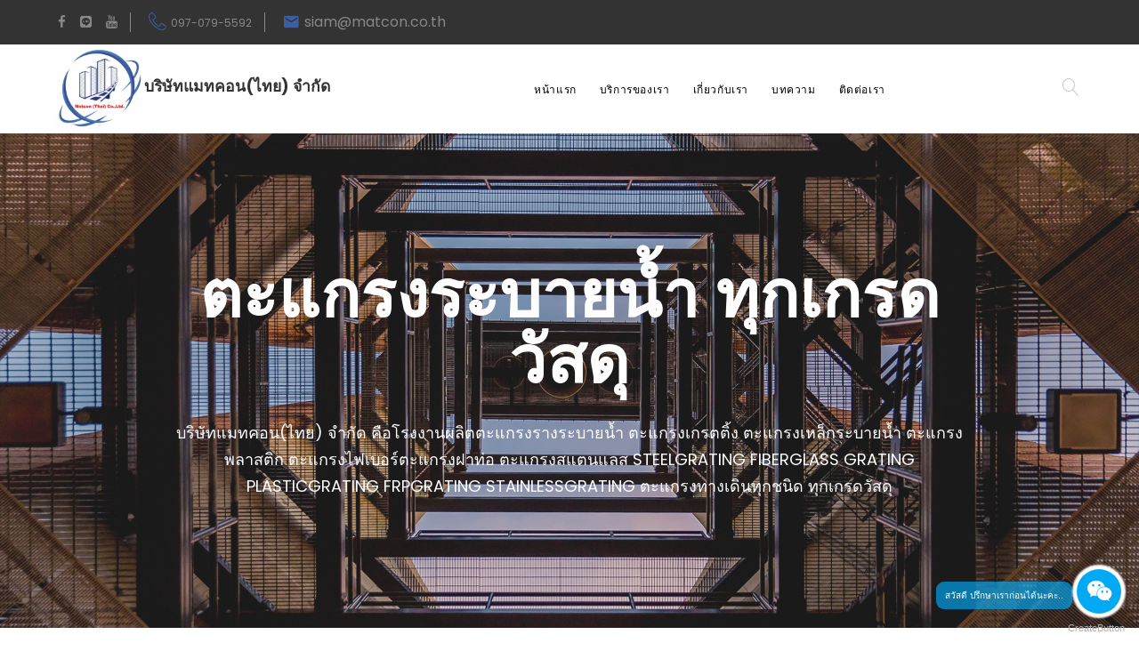

--- FILE ---
content_type: text/html
request_url: https://matcon.co.th/
body_size: 11529
content:
<!DOCTYPE html><html class="wide wow-animation" prefix="og: http://ogp.me/ns#" xmlns="http://www.w3.org/1999/xhtml" xml:lang="th-th" lang="th-th"><head><title>ตะแกรงระบายน้ำ ทุกเกรดวัสดุ</title><meta name="format-detection" content="telephone=no"><meta name="google-site-verification" content="fUtaxX6BkYMY4ZLBLHsf7XOEViQZTO0uhI_1wUr5iQ0"><meta name="viewport" content="width=device-width,height=device-height,initial-scale=1,maximum-scale=1,user-scalable=0"><link rel="alternate" type="application/rss+xml" title="ตะแกรงระบายน้ำ ตะแกรงรางระบายน้ำ ตะแกรงเกรตติ้ง ตะแกรงเหล็กระบายน้ำ ตะแกรงพลาสติก » Feed" href="https://www.matcon.co.th/feed_atom"><meta http-equiv="X-UA-Compatible" content="IE=edge"><meta charset="utf-8"><link rel="icon" type="image/x-icon" href="images/ไดคัสSC.png"><link rel="stylesheet" type="text/css" href="//fonts.googleapis.com/css?family=Poppins:300,400,500,600,700"><link rel="stylesheet" href="/css/bootstrap.css"><link rel="stylesheet" href="/css/style.css"><link rel="stylesheet" href="/css/fonts.css"><link rel="stylesheet" href="/css/novi.css"><meta name="title" content="ตะแกรงระบายน้ำ"><meta name="description" content="บริษัทแมทคอน(ไทย) จำกัด คือโรงงานผลิตตะแกรงรางระบายน้ำ ตะแกรงเกรตติ้ง ตะแกรงเหล็กระบายน้ำ ตะแกรงพลาสติก ตะแกรงไฟเบอร์ตะแกรงฝาท่อ ตะแกรงสแตนเลส steelgrating fiberglass grating plasticgrating frpgrating stainlessgrating ตะแกรงทางเดินทุกชนิด"><meta name="keywords" content="ตะแกรงระบายน้ำ,fiberglass grating,ตะแกรงเกรตติ้ง,ตะแกรงรางระบายน้ำ,ตะแกรงพลาสติก,ตะแกรงไฟเบอร์,ตะแกรงฝาท่อ,ตะแกรงสแตนเลส,steelgrating,plasticgrating,frpgrating,stainlessgrating"><meta name="stats-in-th" content="97e4"><meta name="revisit-after" content="4 days"><meta name="robots" content="index,follow"><meta name="author" content="matcon"><meta http-equiv="content-language" content="th"><meta name="generator" content="visual studio code"><meta name="Distribution" content="Global"><meta name="rights" content="matcon.co.th"><link href="https://matcon.co.th/" rel="canonical"><meta property="og:locale" content="th_TH"><meta property="og:type" content="article"><meta property="og:site_name" content="ตะแกรงระบายน้ำ"><meta property="og:url" content="https://matcon.co.th/"><meta property="og:title" content="บริษัทแมทคอนไทยจำกัด รับผลิตและจำหน่าย ตะแกรงรางระบายน้ำ ตะแกรงเหล็กรางระบายน้ำ ตะแกรงไฟเบอร์ ตะแกรงทางเดิน พร้อมติดตั้ง"><meta property="og:description" content="บริษัทแมทคอนไทยจำกัด รับผลิตและจำหน่าย ตะแกรงรางระบายน้ำ ตะแกรงเหล็กรางระบายน้ำ ตะแกรงไฟเบอร์ ตะแกรงทางเดิน พร้อมติดตั้ง"><meta property="og:image" content="/images/ตะแกรงระบายน้ำ.jpg"><style>.ie-panel{display: none;background: #212121;padding: 10px 0;box-shadow: 3px 3px 5px 0 rgba(0,0,0,.3);clear: both;text-align:center;position: relative;z-index: 1;} html.ie-10 .ie-panel, html.lt-ie-10 .ie-panel {display: block;}</style><link rel="stylesheet" href="fonts/font-awesome-5-brands/fa-brands.css"><script async="" src="https://www.googletagmanager.com/gtag/js?id=G-HRW9QMTQD2"></script><script>     window.dataLayer = window.dataLayer || [];      function gtag() {       dataLayer.push(arguments);     }     gtag('js', new Date());     gtag('config', 'G-HRW9QMTQD2');   </script><script type="application/ld+json">     {       "@context": "http://www.schema.org",       "@type": "WebSite",       "name": "ตะแกรงระบายน้ำ",       "alternateName": "โรงงานผลิตตะแกรงรางระบายน้ำ",       "url": "https://www.matcon.co.th/"     }   </script><script id="googleTagManagerScript" data-id="GTM-N9B9FMKB">(function(w,d,s,l,i){w[l]=w[l]||[];w[l].push({'gtm.start':new Date().getTime(),event:'gtm.js'});var f=d.getElementsByTagName(s)[0],j=d.createElement(s),dl=l!='dataLayer'?'&l='+l:'';j.async=true;j.src='https://www.googletagmanager.com/gtm.js?id='+i+dl;f.parentNode.insertBefore(j,f);})(window,document,'script','dataLayer','GTM-N9B9FMKB');</script><script id="facebookPixelScript" data-id="353473597579526">!function(f,b,e,v,n,t,s){if(f.fbq)return;n=f.fbq=function(){n.callMethod?n.callMethod.apply(n,arguments):n.queue.push(arguments)};if(!f._fbq)f._fbq=n;n.push=n;n.loaded=!0;n.version='2.0';n.queue=[];t=b.createElement(e);t.async=!0;t.src=v;s=b.getElementsByTagName(e)[0];s.parentNode.insertBefore(t,s)}(window, document,'script','https://connect.facebook.net/en_US/fbevents.js');fbq('init', '353473597579526');fbq('track', 'PageView');</script><noscript id="facebookPixelTag" data-id="353473597579526"></noscript></head><body><img id="facebookPixelImage" height="1" width="1" style="display:none" src="https://www.facebook.com/tr?id=353473597579526&amp;ev=PageView&amp;noscript=1"><noscript id="googleTagManagerFrame" data-id="GTM-N9B9FMKB"><iframe src="https://www.googletagmanager.com/ns.html?id=GTM-N9B9FMKB" height="0" width="0" style="display:none;visibility:hidden"></iframe></noscript><div id="page-loader"><div class="cssload-container"><div class="cssload-speeding-wheel"></div></div></div><div class="page"><header class="page-header" style="height: 150px !important;"><nav class="rd-navbar rd-navbar-default" data-layout="rd-navbar-fixed" data-sm-layout="rd-navbar-fixed" data-sm-device-layout="rd-navbar-fixed" data-md-layout="rd-navbar-fixed" data-md-device-layout="rd-navbar-fixed" data-lg-device-layout="rd-navbar-static" data-lg-layout="rd-navbar-static" data-xl-device-layout="rd-navbar-static" data-xl-layout="rd-navbar-static" data-xxl-device-layout="rd-navbar-static" data-xxl-layout="rd-navbar-static" data-stick-up-clone="false" data-sm-stick-up="true" data-md-stick-up="true" data-lg-stick-up="true" data-md-stick-up-offset="115px" data-lg-stick-up-offset="35px"><div class="rd-navbar-top-panel-outer rd-navbar-top-panel-outer-dark novi-background"><div class="rd-navbar-top-panel"><div class="rd-navbar-top-panel__main"><div class="rd-navbar-top-panel__toggle rd-navbar-fixed__element-1 rd-navbar-static--hidden" data-rd-navbar-toggle=".rd-navbar-top-panel__main"><span></span></div><div class="rd-navbar-top-panel__content"><div class="rd-navbar-top-panel__left"><ul class="rd-navbar-items-list"><li><ul class="list-inline-xxs"><li><a class="icon icon-xxs icon-gray-darker fa fa-facebook" href="https://www.facebook.com/profile.php?id=100067784137732"></a></li><li><a class="icon icon-xxs icon-gray-darker fa-line fab" href="http://line.me/ti/p/~@matcon"></a></li><li><a class="icon icon-xxs icon-gray-darker fa-youtube fab" href="#"></a></li></ul></li><li><div class="unit flex-row align-items-center unit-spacing-xs"><div class="unit__left"><span class="icon icon-sm icon-primary linear-icon-telephone"></span></div><div class="unit__body"><ul class="list-semicolon"><li><a href="tel:0970795592">097-079-5592</a></li></ul></div></div></li><li><div class="unit flex-row align-items-center unit-spacing-xs"><div class="unit__left"><span class="icon icon-sm icon-primary mdi-email mdi"></span></div><div class="unit__body"><p><a href="mailto:">siam@matcon.co.th</a></p></div></div></li></ul></div></div></div></div></div><div class="rd-navbar-item-outer novi-background"><div class="rd-navbar-inner rd-navbar-search-wrap"><div class="rd-navbar-panel rd-navbar-search-lg_collapsable"><button class="rd-navbar-toggle" data-rd-navbar-toggle=".rd-navbar-nav-wrap"><span></span></button><div class="rd-navbar-brand" itemscope="" itemtype="http://schema.org/WPHeader"><a class="brand-name" itemprop="url" href="index.html"><img itemprop="image" src="images/line_oa_chat_211116_082144-2.png" title="บริษัทผลิตตะแกรงรางน้ำ" alt="บริษัทผลิตตะแกรงรางน้ำ" width="100" height="100"></a><b>บริษัทแมทคอน(ไทย) จำกัด</b></div></div><div class="rd-navbar-nav-wrap rd-navbar-search_not-collapsable"><div class="rd-navbar__element rd-navbar-search_collapsable"><button class="rd-navbar-search__toggle rd-navbar-fixed--hidden" data-rd-navbar-toggle=".rd-navbar-search-wrap"></button></div><div class="rd-navbar-search rd-navbar-search_toggled rd-navbar-search_not-collapsable"><form class="rd-search" action="search-results.html" method="GET" data-search-live="rd-search-results-live"><div class="form-wrap"><input class="form-input" id="rd-navbar-search-form-input" type="text" name="s" autocomplete="off"><label class="form-label" for="rd-navbar-search-form-input">Enter keyword</label><div class="rd-search-results-live" id="rd-search-results-live"></div></div><button class="rd-search__submit" type="submit"></button></form><div class="rd-navbar-fixed--hidden"><button class="rd-navbar-search__toggle" data-multitoggle=".rd-navbar-search-wrap"></button></div></div><div class="rd-navbar-search_collapsable"><ul class="rd-navbar-nav" itemscope="" itemtype="http://schema.org/SiteNavigationElement"><li itemprop="name"><a itemprop="url" href="index.html">หน้าแรก</a></li><li itemprop="name"><a itemprop="url" href="services.html">บริการของเรา</a></li><li itemprop="name"><a itemprop="url" href="about.html">เกี่ยวกับเรา</a></li><li itemprop="name"><a itemprop="url" href="/site/บทความ">บทความ</a></li><li itemprop="name"><a itemprop="url" href="contacts.html">ติดต่อเรา</a></li></ul></div></div></div></div></nav></header><section><div class="swiper-container swiper-slider swiper-slider_fullheight bg-gray-dark" data-simulate-touch="false" data-loop="true" data-autoplay="5000"><div class="swiper-wrapper"><div class="swiper-slide text-center" data-slide-bg="images/slider-slide-1-1920x1080.jpg"><div class="swiper-slide-caption"><div class="container"><div class="row justify-content-center"><div class="col-lg-10" itemscope=""><h1 data-caption-animate="fadeInUpSmall" class="" itemprop="name">ตะแกรงระบายน้ำ ทุกเกรดวัสดุ</h1><h5 class="font-weight-normal" data-caption-animate="fadeInUpSmall" data-caption-delay="200" itemprop="description">บริษัทแมทคอน(ไทย) จำกัด คือโรงงานผลิตตะแกรงรางระบายน้ำ ตะแกรงเกรตติ้ง ตะแกรงเหล็กระบายน้ำ ตะแกรงพลาสติก ตะแกรงไฟเบอร์ตะแกรงฝาท่อ ตะแกรงสแตนแลส steelgrating&nbsp;fiberglass grating plasticgrating frpgrating stainlessgrating ตะแกรงทางเดินทุกชนิด ทุกเกรดวัสดุ</h5></div></div></div></div></div><div class="swiper-slide text-center" data-slide-bg="images/line_oa_chat_211129_120627-1-1200x353-1.jpg"><div class="swiper-slide-caption"><div class="container"><div class="row justify-content-center"><div class="col-lg-10" itemscope=""><h1 data-caption-animate="fadeInUpSmall" class="" itemprop="name">steel grating</h1><h5 class="font-weight-normal" data-caption-animate="fadeInUpSmall" data-caption-delay="200" itemprop="description">โรงงานผลิตตะแกรงระบายน้ำ ตะแกรงทางเดิน อุตสาหกรรมทุกชนิด รับผลิตแบบไม่มีขั้นต่ำ</h5></div></div></div></div></div><div class="swiper-slide text-center" data-slide-bg="images/line_oa_chat_211129_120633-1-1280x377.jpg"><div class="swiper-slide-caption"><div class="container"><div class="row justify-content-center"><div class="col-lg-10" itemscope=""><h1 data-caption-animate="fadeInUpSmall" class="" itemprop="name">ตะแกรงไฟเบอร์ <br>ตะแกรงเหล็ก <br>ตะแกรงพลาสติก<br>ตะแกรงสแตนเลส</h1><h5 class="font-weight-normal" data-caption-animate="fadeInUpSmall" data-caption-delay="200" itemprop="description">โรงงานผลิตตะแกรงระบายน้ำ ตะแกรงทางเดิน อุตสาหกรรมทุกชนิด รับผลิตแบบไม่มีขั้นต่ำ</h5></div></div></div></div></div></div><div class="swiper-pagination"></div><div class="swiper-button-prev linear-icon-chevron-left"></div><div class="swiper-button-next linear-icon-chevron-right"></div></div></section><section class="section-md bg-default novi-background"><div class="container"><div class="row justify-content-md-center flex-xl-row-reverse row-30 row-md-50"><div class="col-md-11 col-lg-10 col-xl-6" itemscope=""><h1 class="heading-decorated" itemprop="name">ตะแกรงระบายน้ำ</h1><p class="heading-6" itemprop="description">บริษัท แมทคอน(ไทย) จำกัด ผู้ผลิต<span data-novi-id="3">ตะแกรงระบายน้ำ</span> ตะแกรงเหล็กรางระบายน้ำ&nbsp;และสินค้าอื่นๆที่เกี่ยวข้องกับระบบระบายน้ำ เราเป็นผู้นำเข้า Fiberglass Grating &nbsp;FRP Grating อันดับต้นๆของเมืองไทย มานานกว่า 15 ปี </p><p itemprop="description" class="">ออกแบบและผลิตตะแกรงเหล็ก ตะแกรงไฟเบอร์ ตะแกรงพลาสติก ตะแกรงแสตนเลส รับประกันคุณภาพสินค้าจากผลงานและประสบการณ์ด้าน<span data-novi-id="2">ตะแกรงระบายน้ำ</span> มาอย่างยาวนาน บริษัทมีบริการหลังการขายและเป็นที่ปรึกษาให้คำแนะนำเป็นอย่างดี&nbsp;เพื่อความพึงพอใจให้กับลูกค้า ของเรา</p><p itemprop="description" class=""> เมื่อเลือก<span data-novi-id="0">ตะแกรงระบายน้ำ</span> คุณควรพิจารณาขนาดและรูปร่างของท่อระบายน้ำของคุณ ตะแกรงระบายน้ำควรพอดีกับท่อระบายน้ำอย่างสบายๆ โดยไม่หลวมหรือแน่นเกินไป</p><p itemprop="description" class="">ไม่ว่าคุณจะเลือก<span data-novi-id="1">ตะแกรงระบายน้ำ</span>แบบใด สิ่งสำคัญคือต้องทำความสะอาดเป็นประจำเพื่อป้องกันการอุดตัน คุณสามารถทำความสะอาดตะแกรงระบายน้ำได้โดยใช้น้ำสบู่และแปรงขัด หรือคุณสามารถใช้น้ำส้มสายชูขาวเพื่อขจัดคราบตะกรัน</p><p itemprop="description" class="">การติดตั้งและบำรุงรักษา<span data-novi-id="4">ตะแกรงระบายน้ำ</span>อย่างเหมาะสมสามารถช่วยป้องกันน้ำท่วมและความเสียหายต่อทรัพย์สินของคุณได้ ดังนั้นอย่าลืมเลือกตะแกรงระบายน้ำที่เหมาะสมกับความต้องการของคุณและทำความสะอาดเป็นประจำ</p><a itemprop="url" class="button button-primary" href="grating.html">อ่านต่อ..</a></div><div class="col-md-11 col-lg-10 col-xl-6"><img itemprop="image" src="images/ตะแกรงระบายน้ำ-1280x964.jpg" alt="ตะแกรงระบายน้ำ" title="ตะแกรงระบายน้ำ" width="652" height="491"></div></div></div></section><section class="section-md novi-background bg-gray-lighter"><div class="container"><div class="row justify-content-md-center row-30 row-md-50" itemscope=""><div class="col-md-11 col-lg-10 col-xl-6"><h4 class="heading-decorated" itemprop="name">การเลือกใช้ตะแกรงระบาย(steel grating)</h4><p itemprop="description">ด้วยคุณสมบัติที่หลากหลายของ<span data-novi-id="8">ตะแกรงระบายน้ำ</span> (<span data-novi-id="7">STEELGRATING</span>) เช่น ความทนทานต่อสภาพอากาศ ความแข็งแกร่งและความเป็นระเบียบในการระบายน้ำ ตะแกรงระบายน้ำถือเป็นผลิตภัณฑ์ที่มีความต้องการสูงในการใช้งานทั้งในประเทศและต่างประเทศ ไม่ว่าจะเป็นโครงการสร้างอาคารใหม่ โครงสร้างที่ขยายออกผ่านพื้นที่หรือโครงสร้างที่สร้างในช่วงสมัยที่แล้ว การเลือกใช้ตะแกรงระบายน้ำที่มีคุณภาพและแข็งแกร่งที่สุดเป็นสิ่งสำคัญที่สุด</p><p itemprop="description">นวัตกรรมในการออกแบบเพื่อตอบสนองความต้องการของลูกค้าและก่อให้เกิดผลงานที่ทันสมัยและเป็นเอกลักษณ์ ทำให้เกิดความรับรู้และความพึงพอใจจากลูกค้าในการใช้งาน ตะแกรงระบายน้ำใหม่ ๆ เป็นผลงานที่สอดคล้องกับความต้องการและตั้งใจอย่างสมบูรณ์ของผู้ออกแบบ</p><p>ตัวอย่างโครงการ : โรงงานผลิตกระดาษ - และเคมีภัณฑ์ <br>สถานที่ : นิคมอุตสาหกรรม 304 อำเภอศรีมหาโพธิ จังหวัดปราจีนบุรี<br>ใช้บริการกับเรา&nbsp;</p></div><div class="col-md-11 col-lg-10 col-xl-6"><a href="https://www.matcon.co.th/gallery/1/ตะแกรงระบายน้ำ"><img itemprop="image" src="images/1698907778659.jpg" alt="การเลือกใช้ตะแกรงระบาย(steel&nbsp;gratin" title="การเลือกใช้ตะแกรงระบาย(steel gratin " width="652" height="491"></a></div></div></div></section><section class="bg-gray-dark novi-background text-center"><div class="section-lg text-center"><div class="container"><div class="row justify-content-md-center row-50"><div class="col-md-6 col-lg-3"><article class="box-counter"><div class="box-counter__wrap"><div class="counter">1,250</div></div><p class="box-counter__title">Projects Completed</p></article></div><div class="col-md-6 col-lg-3"><article class="box-counter"><div class="box-counter__wrap"><div class="counter">150</div></div><p class="box-counter__title">work experience</p></article></div><div class="col-md-6 col-lg-3"><article class="box-counter"><div class="box-counter__wrap"><div class="counter">6</div></div><p class="box-counter__title">products</p></article></div></div><br><h4 class="icon icon-gray-darker"><a itemprop="url" class="button button-primary fa-location-arrow fa" style="width: inherit;" href="https://www.facebook.com/108635351526481" target="_blank"> คลิ๊กดูโครงการตัวอย่าง</a></h4></div></div></section><section class="section-md bg-default novi-background text-center"><div class="container"><h4 class="heading-decorated">ผลิตภัณฑ์ของเรา</h4><div class="row row-50"><div class="col-md-6 col-lg-4"><article class="thumb-flat" itemscope=""><a href="steel-grating.html"><img itemprop="image" class="thumb-flat__image" src="images/line_oa_chat_211119_110746.jpg" alt="ตะแกรงเหล็ก" title="ตะแกรงเหล็ห" width="418" height="315"></a><div class="thumb-flat__body"><p class="heading-6"><a href="steel-grating.html" itemprop="title">Steel Grating</a></p><p class="thumb-flat__subtitle" itemprop="desc">( ตะแกรงเหล็ก )</p><p itemprop="desc">เหมาะสำหรับงาน&nbsp;ทางเดินในกลุ่มอุตสาหกรรม.</p><a class="button button-primary" href="steel-grating.html" itemprop="url">รายละเอียดเพิ่มเติม..</a></div></article></div><div class="col-md-6 col-lg-4"><article class="thumb-flat" itemscope=""><a href="frp-grating.html"><img itemprop="image" class="thumb-flat__image" src="images/line_oa_chat_211119_110748-500x377.jpg" alt="ตะแกรงไฟเบอร์" title="ตะแกรงไฟเบอร์" width="418" height="315"></a><div class="thumb-flat__body"><p class="heading-6"><a href="frp-grating.html" itemprop="title">FRP Grating</a></p><p class="thumb-flat__subtitle" itemprop="desc">( ตะแกรงไฟเบอร์ )</p><p itemprop="desc">เหมาะสำหรับงาน ทางเดินในกลุ่มอุตสาหกรรม.</p><a itemprop="url" class="button button-primary" href="frp-grating.html">รายละเอียดเพิ่มเติม..</a></div></article></div><div class="col-md-6 col-lg-4"><article class="thumb-flat" itemscope=""><a href="plastic-grating.html"><img itemprop="image" class="thumb-flat__image" src="images/งานออกแบบที่ไม่มีชื่อ-(4).png" alt="ตะแกรงพลาสติก" title="ตะแกรงพลาสติก" width="418" height="315"></a><div class="thumb-flat__body"><p class="heading-6"><a href="plastic-grating.html" itemprop="title">Plastic Grating</a></p><p class="thumb-flat__subtitle" itemprop="desc">( ตะแกรงพลาสติก )</p><p itemprop="desc">เหมาะสำหรับงาน ทางเดินในกลุ่มอุตสาหกรรม.</p><a class="button button-primary" href="plastic-grating.html" itemprop="url">รายละเอียดเพิ่มเติม..</a></div></article></div><div class="col-md-6 col-lg-4"><article class="thumb-flat" itemscope=""><a href="stainless-grating.html"><img itemprop="image" class="thumb-flat__image" src="images/stainless-grating.png" alt="ตะแกรงแสตนแลส" title="ตะแกรงแสตนแลส" width="418" height="315"></a><div class="thumb-flat__body"><p class="heading-6"><a href="stainless-grating.html" itemprop="title">Stainless Grating</a></p><p class="thumb-flat__subtitle" itemprop="desc">( ตะแกรงสแตนเลส )</p><p itemprop="desc">เหมาะสำหรับงาน ทางเดินในกลุ่มอุตสาหกรรม.</p><a class="button button-primary" href="stainless-grating.html" itemprop="url">รายละเอียดเพิ่มเติม..</a></div></article></div><div class="col-md-6 col-lg-4"><article class="thumb-flat" itemscope=""><a href="dywidag-hot-rolled-tie-bars.html"><img itemprop="image" class="thumb-flat__image" src="images/line_oa_chat_211119_111115-613x462.jpg" alt="อุปกรณ์ยึดแบบไทรอท" title="อุปกรณ์ยึดแบบไทรอท" width="418" height="315"></a><div class="thumb-flat__body"><p class="heading-6"><a href="dywidag-hot-rolled-tie-bars.html" itemprop="title">Tie Rod &amp; Thread Bar System</a></p><p class="thumb-flat__subtitle" itemprop="desc">( อุปกรณ์ยึดแบบไทรอท )</p><p itemprop="desc">เหมาะสำหรับงาน ด้านการก่อสร้าง.</p><a class="button button-primary" href="dywidag-hot-rolled-tie-bars.html" itemprop="url">รายละเอียดเพิ่มเติม..</a></div></article></div><div class="col-md-6 col-lg-4"><article class="thumb-flat" itemscope=""><a href="made-to-order-steel-grating.html"><img class="thumb-flat__image" itemprop="image" src="images/line_oa_chat_211119_133953-600x452.jpg" alt="รับติดตั้งตะแกรงรางน้ำ" width="418" height="315"></a><div class="thumb-flat__body"><p class="heading-6"><a href="made-to-order-steel-grating.html" itemprop="title">Made to Order</a></p><p class="thumb-flat__subtitle" itemprop="desc">( ผลิตตามแบบที่ลูกค้าต้องการ )</p><p itemprop="desc">เหมาะสำหรับงาน ทุกรูปแบบ</p><a class="button button-primary" href="made-to-order-steel-grating.html">รายละเอียดเพิ่มเติม..</a></div></article></div></div></div></section><section class="section-xs section-cta bg-image bg-image-7 text-center text-md-left" style="background-image: url(&quot;images/project-category-8-original-1200x800-1200x230.jpg&quot;);"><div class="container"><div class="row row-30 justify-content-between align-items-center"><div class="col-12 col-md-8"><h4>ให้คำปรึกษาโดยทีมงานที่เชี่ยวชาญ พร้อมวัดสำรวจหน้างานให้ฟรี โทร!</h4></div><div class="col-12 col-md-4 text-md-right"><a class="button button-primary" href="about.html"><span class="icon icon-sm icon-primary linear-icon-telephone"></span> 097-079-5592</a></div></div></div></section><section class="section-md text-center bg-default novi-background"><div class="container"><h4 class="heading-decorated">Our Clients</h4><div class="row row-30"><div class="col-sm-6 col-md-3"><figure class="box-icon-image"><a href="#"><img src="images/line_oa_chat_211125_155208-382x309.jpg" alt="" width="126" height="102"></a></figure></div><div class="col-sm-6 col-md-3"><figure class="box-icon-image"><a href="#"><img src="images/line_oa_chat_211125_155210.jpg" alt="" width="134" height="102"></a></figure></div><div class="col-sm-6 col-md-3"><figure class="box-icon-image"><a href="#"><img src="images/line_oa_chat_211125_155211-297x300.jpg" alt="" width="132" height="102"></a></figure></div><div class="col-sm-6 col-md-3"><figure class="box-icon-image"><a href="#"><img src="images/line_oa_chat_211125_155213.jpg" alt="" width="126" height="102"></a></figure></div><div class="col-sm-6 col-md-3"><figure class="box-icon-image"><a href="#"><img src="images/line_oa_chat_211125_155215-817x808.jpg" alt="" width="138" height="102"></a></figure></div><div class="col-sm-6 col-md-3"><figure class="box-icon-image"><a href="#"><img src="images/line_oa_chat_211125_155216-311x158.jpg" alt="" width="143" height="102"></a></figure></div><div class="col-sm-6 col-md-3"><figure class="box-icon-image"><a href="#"><img src="images/line_oa_chat_211125_155217-595x557.jpg" alt="" width="109" height="102"></a></figure></div><div class="col-sm-6 col-md-3"><figure class="box-icon-image"><a href="#"><img src="images/line_oa_chat_211125_155220.jpg" alt="" width="109" height="102"></a></figure></div><div class="col-sm-6 col-md-3"><figure class="box-icon-image"><a href="#"><img src="images/line_oa_chat_221007_141253-567x567-1.jpg" alt="" width="109" height="102"></a></figure></div><div class="col-sm-6 col-md-3"><figure class="box-icon-image"><a href="#"><img src="images/line_oa_chat_221007_141248-1.jpg" alt="" width="109" height="102"></a></figure></div><div class="col-sm-6 col-md-3"><figure class="box-icon-image"><a href="#"><img src="images/line_oa_chat_221007_141250-1.jpg" alt="" width="109" height="102"></a></figure></div><div class="col-sm-6 col-md-3"><figure class="box-icon-image"><a href="#"><img src="images/line_oa_chat_221007_141246-185x185-1.jpg" alt="" width="109" height="102"></a></figure></div><div class="col-sm-6 col-md-3"><figure class="box-icon-image"><a href="#"><img src="images/line_oa_chat_230530_142906_group_1.jpg" alt="" width="109" height="102"></a></figure></div><div class="col-sm-6 col-md-3"><figure class="box-icon-image"><a href="#"><img src="images/line_oa_chat_230530_142906_group_0.jpg" alt="" width="109" height="102"></a></figure></div><div class="col-sm-6 col-md-3"><figure class="box-icon-image"><a href="#"><img src="images/line_oa_chat_230530_142906_group_2.jpg" alt="" width="109" height="102"></a></figure></div><div class="col-sm-6 col-md-3"><figure class="box-icon-image"><a href="#"><img src="images/line_oa_chat_230530_142906_group_3-891x643.jpg" alt="" width="109" height="102"></a></figure></div><div class="col-sm-6 col-md-3"><figure class="box-icon-image"><a href="#"><img src="images/line_oa_chat_230530_142909.jpg" alt="" width="109" height="102"></a></figure></div><div class="col-sm-6 col-md-3"><figure class="box-icon-image"><a href="#"><img src="images/4-500x498.png" alt="" width="109" height="102"></a></figure></div><div class="col-sm-6 col-md-3"><figure class="box-icon-image"><a href="#"><img src="images/1-500x498.png" alt="" width="109" height="102"></a></figure></div><div class="col-sm-6 col-md-3"><figure class="box-icon-image"><a href="#"><img src="images/2-500x498.png" alt="" width="109" height="102"></a></figure></div><div class="col-sm-6 col-md-3"><figure class="box-icon-image"><a href="#"><img src="images/3-500x498.png" alt="" width="109" height="102"></a></figure></div><div class="col-sm-6 col-md-3"><figure class="box-icon-image"><a href="#"><img src="images/2-1-241x240.png" alt="" width="109" height="102"></a></figure></div><div class="col-sm-6 col-md-3"><figure class="box-icon-image"><a href="#"><img src="images/2-1-250x249.png" alt="" width="109" height="102"></a></figure></div><div class="col-sm-6 col-md-3"><figure class="box-icon-image"><a href="#"><img src="images/2-1-253x252.png" alt="" width="109" height="102"></a></figure></div><div class="col-sm-6 col-md-3"><figure class="box-icon-image"><a href="#"><img src="images/2-1-271x270.png" alt="" width="109" height="102"></a></figure></div><div class="col-sm-6 col-md-3"><figure class="box-icon-image"><a href="#"><img src="images/line_oa_chat_231019_222156_group_0-351x350.jpg" alt="" width="109" height="102"></a></figure></div><div class="col-sm-6 col-md-3"><figure class="box-icon-image"><a href="#"><img src="images/line_oa_chat_231019_222156_group_2-225x224.jpg" alt="" width="109" height="102"></a></figure></div><div class="col-sm-6 col-md-3"><figure class="box-icon-image"><a href="#"><img src="images/line_oa_chat_231019_222156_group_1-761x600.jpg" alt="" width="109" height="102"></a></figure></div><div class="col-sm-6 col-md-3"><figure class="box-icon-image"><a href="#"><img src="images/5-1.png" alt="" width="109" height="102"></a></figure></div><div class="col-sm-6 col-md-3"><figure class="box-icon-image"><a href="#"><img src="images/4-2.png" alt="" width="109" height="102"></a></figure></div><div class="col-sm-6 col-md-3"><figure class="box-icon-image"><a href="#"><img src="images/3-2.png" alt="" width="109" height="102"></a></figure></div><div class="col-sm-6 col-md-3"><figure class="box-icon-image"><a href="#"><img src="images/2-2.png" alt="" width="109" height="102"></a></figure></div><div class="col-sm-6 col-md-3"><figure class="box-icon-image"><a href="#"><img src="images/1-2.png" alt="" width="109" height="102"></a></figure></div><div class="col-sm-6 col-md-3"><figure class="box-icon-image"><a href="#"><img src="images/line_oa_chat_250113_104345_group_3-225x177-1.jpg" alt="" width="109" height="102"></a></figure></div><div class="col-sm-6 col-md-3"><figure class="box-icon-image"><a href="#"><img src="images/line_oa_chat_250113_104345_group_2.jpg" alt="" width="109" height="102"></a></figure></div><div class="col-sm-6 col-md-3"><figure class="box-icon-image"><a href="#"><img src="images/line_oa_chat_250113_104345_group_1-196x196.jpg" alt="" width="109" height="102"></a></figure></div><div class="col-sm-6 col-md-3"><figure class="box-icon-image"><a href="#"><img src="images/line_oa_chat_250113_104345_group_0-222x222.jpg" alt="" width="109" height="102"></a></figure></div><div class="col-sm-6 col-md-3"><figure class="box-icon-image"><a href="#"><img src="images/line_oa_chat_250113_104354_group_0-222x222.jpg" alt="" width="109" height="102"></a></figure></div><div class="col-sm-6 col-md-3"><figure class="box-icon-image"><a href="#"><img src="images/line_oa_chat_250113_104354_group_1-222x222.jpg" alt="" width="109" height="102"></a></figure></div><div class="col-sm-6 col-md-3"><figure class="box-icon-image"><a href="#"><img src="images/line_oa_chat_250113_104354_group_2-222x222.jpg" alt="" width="109" height="102"></a></figure></div><div class="col-sm-6 col-md-3"><figure class="box-icon-image"><a href="#"><img src="images/line_oa_chat_250113_104354_group_3.jpg" alt="" width="109" height="102"></a></figure></div><div class="col-sm-6 col-md-3"><figure class="box-icon-image"><a href="#"><img src="images/line_oa_chat_250113_104354_group_5.jpg" alt="" width="109" height="102"></a></figure></div><div class="col-sm-6 col-md-3"><figure class="box-icon-image"><a href="#"><img src="images/line_oa_chat_250113_104354_group_4.jpg" alt="" width="109" height="102"></a></figure></div><div class="col-sm-6 col-md-3"><figure class="box-icon-image"><a href="#"><img src="images/54.jpg" alt="" width="109" height="102"></a></figure></div><div class="col-sm-6 col-md-3"><figure class="box-icon-image"><a href="#"><img src="images/87.jpg" alt="" width="109" height="102"></a></figure></div><div class="col-sm-6 col-md-3"><figure class="box-icon-image"><a href="#"><img src="images/6441.jpg" alt="" width="109" height="102"></a></figure></div><div class="col-sm-6 col-md-3"><figure class="box-icon-image"><a href="#"><img src="images/878.jpg" alt="" width="109" height="102"></a></figure></div><div class="col-sm-6 col-md-3"><figure class="box-icon-image"><a href="#"><img src="images/545.jpg" alt="" width="109" height="102"></a></figure></div><div class="col-sm-6 col-md-3"><figure class="box-icon-image"><a href="#"><img src="images/542.jpg" alt="" width="109" height="102"></a></figure></div><div class="col-sm-6 col-md-3"><figure class="box-icon-image"><a href="#"><img src="images/164963054-370x370.jpg" alt="" width="109" height="102"></a></figure></div><div class="col-sm-6 col-md-3"><figure class="box-icon-image"><a href="#"><img src="images/5415454.jpg" alt="" width="109" height="102"></a></figure></div><div class="col-sm-6 col-md-3"><figure class="box-icon-image"><a href="#"><img src="images/6561.jpg" alt="" width="109" height="102"></a></figure></div><div class="col-sm-6 col-md-3"><figure class="box-icon-image"><a href="#"><img src="images/02184.jpg" alt="" width="109" height="102"></a></figure></div></div></div></section><section class="section-md bg-default novi-background"><div class="container"><div class="row"><div class="col-sm-12 text-center"><h4 class="heading-decorated">บทความและสาระน่ารู้เกี่ยวกับ ตะแกรงระบายน้ำ</h4></div></div><div class="row row-60"><div class="owl-carousel" data-items="1" data-sm-items="2" data-xl-items="3" data-dots="true" data-nav="false" data-stage-padding="15" data-margin="30" data-mouse-drag="false" data-loop="true" data-autoplay="true"><article class="post-classic post-minimal" itemscope="" itemtype="https://schema.org/Article"><img itemprop="image" src="images/357552673_290733049990921_8051218495544185870_n-1008x759.jpg" alt="ไฟเบอร์กลาสที่นำมาผลิตตะแกรงระบายน้ำ" title="ไฟเบอร์กลาสที่นำมาผลิตตะแกรงระบายน้ำ" width="418" height="315"><div class="post-classic-title"><h6 itemprop="name"><a itemprop="url" href="https://www.matcon.co.th/blog/14/%E0%B9%80%E0%B8%A5%E0%B8%B7%E0%B8%AD%E0%B8%81%E0%B8%95%E0%B8%B0%E0%B9%81%E0%B8%81%E0%B8%A3%E0%B8%87%E0%B8%A3%E0%B8%B0%E0%B8%9A%E0%B8%B2%E0%B8%A2%E0%B8%99%E0%B9%89%E0%B8%B3%E0%B8%AD%E0%B8%A2%E0%B9%88%E0%B8%B2%E0%B8%87%E0%B9%84%E0%B8%A3%E0%B9%83%E0%B8%AB%E0%B9%89%E0%B9%80%E0%B8%AB%E0%B8%A1%E0%B8%B2%E0%B8%B0%E0%B8%AA%E0%B8%A1">เลือกตะแกรงระบายน้ำอย่างไรให้เหมาะสม</a></h6></div><div class="post-meta"><div class="group"><a href="https://www.matcon.co.th/blog/14/%E0%B9%80%E0%B8%A5%E0%B8%B7%E0%B8%AD%E0%B8%81%E0%B8%95%E0%B8%B0%E0%B9%81%E0%B8%81%E0%B8%A3%E0%B8%87%E0%B8%A3%E0%B8%B0%E0%B8%9A%E0%B8%B2%E0%B8%A2%E0%B8%99%E0%B9%89%E0%B8%B3%E0%B8%AD%E0%B8%A2%E0%B9%88%E0%B8%B2%E0%B8%87%E0%B9%84%E0%B8%A3%E0%B9%83%E0%B8%AB%E0%B9%89%E0%B9%80%E0%B8%AB%E0%B8%A1%E0%B8%B2%E0%B8%B0%E0%B8%AA%E0%B8%A1"><time datetime="2022-04-28 10:00:00" itemprop="datePublished">02 พย. 2023</time></a><a itemprop="author" class="meta-author" href="https://www.matcon.co.th/blog/13/fiberglass%20grating">by matcon</a></div></div><div class="post-classic-body"><p itemprop="description">ตะแกรงระบายน้ำเป็นอุปกรณ์สำคัญที่ช่วยให้น้ำไหลออกจากพื้นที่ได้อย่างรวดเร็วและมีประสิทธิภาพ โดยเฉพาะในพื้นที่ที่มีฝนตกชุกหรือมีน้ำท่วมขังบ่อยๆ </p></div></article><article class="post-classic post-minimal" itemscope="" itemtype="https://schema.org/Article"><img itemprop="image" src="images/239270339_108671158189567_2081721501832846416_n-960x723.jpg" alt="ไฟเบอร์กลาสที่นำมาผลิตตะแกรงระบายน้ำ" title="ไฟเบอร์กลาสที่นำมาผลิตตะแกรงระบายน้ำ" width="418" height="315"><div class="post-classic-title"><h6 itemprop="name"><a itemprop="url" href="https://www.matcon.co.th/blog/12/%E0%B9%82%E0%B8%A3%E0%B8%87%E0%B8%87%E0%B8%B2%E0%B8%99%E0%B8%9C%E0%B8%A5%E0%B8%B4%E0%B8%95%20%E0%B9%81%E0%B8%A5%E0%B8%B0%E0%B8%99%E0%B8%B3%E0%B9%80%E0%B8%82%E0%B9%89%E0%B8%B2%E0%B8%95%E0%B8%B0%E0%B9%81%E0%B8%81%E0%B8%A3%E0%B8%87%E0%B8%A3%E0%B8%B0%E0%B8%9A%E0%B8%B2%E0%B8%A2%E0%B8%99%E0%B9%89%E0%B8%B3%20%E0%B8%97%E0%B8%B8%E0%B8%81%E0%B9%80%E0%B8%81%E0%B8%A3%E0%B8%94%E0%B8%A7%E0%B8%B1%E0%B8%AA%E0%B8%94%E0%B8%B8">โรงงานผลิต และนำเข้าตะแกรงระบายน้ำ ทุกเกรดวัสดุ</a></h6></div><div class="post-meta"><div class="group"><a href="https://www.matcon.co.th/blog/12/%E0%B9%82%E0%B8%A3%E0%B8%87%E0%B8%87%E0%B8%B2%E0%B8%99%E0%B8%9C%E0%B8%A5%E0%B8%B4%E0%B8%95%20%E0%B9%81%E0%B8%A5%E0%B8%B0%E0%B8%99%E0%B8%B3%E0%B9%80%E0%B8%82%E0%B9%89%E0%B8%B2%E0%B8%95%E0%B8%B0%E0%B9%81%E0%B8%81%E0%B8%A3%E0%B8%87%E0%B8%A3%E0%B8%B0%E0%B8%9A%E0%B8%B2%E0%B8%A2%E0%B8%99%E0%B9%89%E0%B8%B3%20%E0%B8%97%E0%B8%B8%E0%B8%81%E0%B9%80%E0%B8%81%E0%B8%A3%E0%B8%94%E0%B8%A7%E0%B8%B1%E0%B8%AA%E0%B8%94%E0%B8%B8"><time datetime="2022-04-28 10:00:00" itemprop="datePublished">12 ส.ค. 2022</time></a><a itemprop="author" class="meta-author" href="https://www.matcon.co.th/blog/12/%E0%B9%82%E0%B8%A3%E0%B8%87%E0%B8%87%E0%B8%B2%E0%B8%99%E0%B8%9C%E0%B8%A5%E0%B8%B4%E0%B8%95%20%E0%B9%81%E0%B8%A5%E0%B8%B0%E0%B8%99%E0%B8%B3%E0%B9%80%E0%B8%82%E0%B9%89%E0%B8%B2%E0%B8%95%E0%B8%B0%E0%B9%81%E0%B8%81%E0%B8%A3%E0%B8%87%E0%B8%A3%E0%B8%B0%E0%B8%9A%E0%B8%B2%E0%B8%A2%E0%B8%99%E0%B9%89%E0%B8%B3%20%E0%B8%97%E0%B8%B8%E0%B8%81%E0%B9%80%E0%B8%81%E0%B8%A3%E0%B8%94%E0%B8%A7%E0%B8%B1%E0%B8%AA%E0%B8%94%E0%B8%B8">by matcon</a></div></div><div class="post-classic-body"><p itemprop="description">บริษัท แมทคอน(ไทย) จำกัด คือโรงงานผลิต และนำเข้าตะแกรงระบายน้ำ ทุกเกรดวัสดุ Steel Grating ( ตะแกรงเหล็ก ) Plastic Grating ( ตะแกรงพลาสติก ) Stainless Grating ( ตะแกรงสแตนแลส )</p></div></article><article class="post-classic post-minimal" itemscope="" itemtype="https://schema.org/Article"><img itemprop="image" src="images/steel-grating-1-574x432.png" alt="ตะแกรงระบายน้ำแบบไหนดี" title="ตะแกรงระบายน้ำแบบไหนดี" width="418" height="315"><div class="post-classic-title"><h6 itemprop="name"><a itemprop="url" href="https://www.matcon.co.th/blog/9/%E0%B9%80%E0%B8%A3%E0%B8%B2%E0%B8%84%E0%B8%A7%E0%B8%A3%E0%B9%80%E0%B8%A5%E0%B8%B7%E0%B8%AD%E0%B8%81%E0%B8%95%E0%B8%B0%E0%B9%81%E0%B8%81%E0%B8%A3%E0%B8%87%E0%B8%A3%E0%B8%B0%E0%B8%9A%E0%B8%B2%E0%B8%A2%E0%B8%99%E0%B9%89%E0%B8%B3%E0%B9%81%E0%B8%9A%E0%B8%9A%E0%B9%84%E0%B8%AB%E0%B8%99%E0%B8%94%E0%B8%B5">เราควรเลือกตะแกรงระบายน้ำแบบไหนดี</a></h6></div><div class="post-meta"><div class="group"><a href="https://www.matcon.co.th/blog/9/%E0%B9%80%E0%B8%A3%E0%B8%B2%E0%B8%84%E0%B8%A7%E0%B8%A3%E0%B9%80%E0%B8%A5%E0%B8%B7%E0%B8%AD%E0%B8%81%E0%B8%95%E0%B8%B0%E0%B9%81%E0%B8%81%E0%B8%A3%E0%B8%87%E0%B8%A3%E0%B8%B0%E0%B8%9A%E0%B8%B2%E0%B8%A2%E0%B8%99%E0%B9%89%E0%B8%B3%E0%B9%81%E0%B8%9A%E0%B8%9A%E0%B9%84%E0%B8%AB%E0%B8%99%E0%B8%94%E0%B8%B5"><time datetime="2022-04-28 10:00:00" itemprop="datePublished">20 มิ.ยน 2022</time></a><a itemprop="author" class="meta-author" href="https://www.matcon.co.th/blog/8/%E0%B8%AB%E0%B8%A1%E0%B8%94%E0%B8%9B%E0%B8%B1%E0%B8%8D%E0%B8%AB%E0%B8%B2%E0%B8%81%E0%B8%A5%E0%B8%B4%E0%B9%88%E0%B8%99%E0%B9%83%E0%B8%AA%E0%B8%AB%E0%B9%89%E0%B8%AD%E0%B8%87%E0%B8%99%E0%B9%89%E0%B8%B3%20%E0%B9%80%E0%B8%A1%E0%B8%B7%E0%B9%88%E0%B8%AD%E0%B9%83%E0%B8%8A%E0%B9%89%E0%B8%95%E0%B8%B0%E0%B9%81%E0%B8%81%E0%B8%A3%E0%B8%87%E0%B8%A3%E0%B8%B0%E0%B8%9A%E0%B8%B2%E0%B8%A2%E0%B8%99%E0%B9%89%E0%B8%B3%E0%B8%84%E0%B8%B8%E0%B8%93%E0%B8%A0%E0%B8%B2%E0%B8%9E%E0%B8%AA%E0%B8%B9%E0%B8%87">by matcon</a></div></div><div class="post-classic-body"><p itemprop="description">ขนาดของตะแกรงระบายน้ำ มีให้เลือกเยอะมาก ๆ แต่ละขนาดก็อยู่ที่ประเภทการใช้งานของแต่ละพื้นที่ ไม่ว่าจะเป็นขนาดเหล็กหรือว่าขนาดใหญ่ ยิ่งใช้กับการระบายน้ำภายนอก</p></div></article><div class="owl-item"><article class="post-classic post-minimal" itemscope="" itemtype="https://schema.org/Article"><img src="images/61d50a22e1fe3-370x279.jpg" alt="ตะแกรงระบายน้ำ" title="ตะแกรงระบายน้ำ" width="418" height="315"><div class="post-classic-title"><h6 itemprop="name"><a itemprop="url" href="https://matcon.co.th/blog/1/%E0%B8%95%E0%B8%B0%E0%B9%81%E0%B8%81%E0%B8%A3%E0%B8%87%E0%B8%A3%E0%B8%B0%E0%B8%9A%E0%B8%B2%E0%B8%A2%E0%B8%99%E0%B9%89%E0%B8%B3%20%E0%B8%A1%E0%B8%B5%E0%B9%81%E0%B8%9A%E0%B8%9A%E0%B9%83%E0%B8%94%E0%B8%9A%E0%B9%89%E0%B8%B2%E0%B8%87">ตะแกรงระบายน้ำ มีแบบใดบ้าง</a></h6></div><div class="post-meta"><div class="group"><a href="https://www.matcon.co.th/site/%E0%B8%9A%E0%B8%97%E0%B8%84%E0%B8%A7%E0%B8%B2%E0%B8%A1"><time datetime="2022-01-05 10:01:27" itemprop="datePublished">05 ม.ค. 2022</time></a><a itemprop="author" class="meta-author" href="https://www.matcon.co.th/site/%E0%B8%9A%E0%B8%97%E0%B8%84%E0%B8%A7%E0%B8%B2%E0%B8%A1">by matcon</a></div></div><div class="post-classic-body"><p itemprop="description">ตะแกรงระบายน้ำ มีแบบใดบ้าง ตะแกรงระบายน้ำ มีความสำคัญในการปกป้อง ไม่ให้มีสิ่งแปลกปลอมอุดตันท่อ หรือรางระบายน้ำซึ่งเป็นสิ่งจำเป็นและช่วยให้การไหลระบายน้ำ ได้อย่างราบรื่นแบบไม่ให้มีเศษขยะ หรือสิ่งแปลกปลอม</p></div></article></div><div class="owl-item"><article class="post-classic post-minimal" itemscope="" itemtype="https://schema.org/Article"><img itemprop="image" src="images/61dab442132ce-415x313.jpg" alt="ตะแกรงเกรตติ้ง" title="ตะแกรงเกรตติ้ง" width="418" height="315"><div class="post-classic-title"><h6 itemprop="name"><a itemprop="url" href="https://matcon.co.th/blog/2/%E0%B8%95%E0%B8%B0%E0%B9%81%E0%B8%81%E0%B8%A3%E0%B8%87%E0%B9%80%E0%B8%81%E0%B8%A3%E0%B8%95%E0%B8%95%E0%B8%B4%E0%B9%89%E0%B8%87%20%E0%B8%A1%E0%B8%B5%E0%B8%84%E0%B8%A7%E0%B8%B2%E0%B8%A1%E0%B8%AA%E0%B8%B3%E0%B8%84%E0%B8%B1%E0%B8%8D%E0%B8%AD%E0%B8%A2%E0%B9%88%E0%B8%B2%E0%B8%87%E0%B9%84%E0%B8%A3">ตะแกรงเกรตติ้ง มีความสำคัญอย่างไร</a></h6></div><div class="post-meta"><div class="group"><a href="https://www.matcon.co.th/site/%E0%B8%9A%E0%B8%97%E0%B8%84%E0%B8%A7%E0%B8%B2%E0%B8%A1"><time datetime="2022-01-09 10:01:27" itemprop="datePublished">09 ม.ค. 2022</time></a><a itemprop="author" class="meta-author" href="https://www.matcon.co.th/site/%E0%B8%9A%E0%B8%97%E0%B8%84%E0%B8%A7%E0%B8%B2%E0%B8%A1">by matcon</a></div></div><div class="post-classic-body"><p itemprop="description">ตะแกรงเกรตติ้ง มีความสำคัญอย่างไร ตะแกรงเกรตติ้ง ( Grating Bar ) หรือตะแกรงฝาท่อ ที่เราจะพบเห็นได้จากการใช้งานส่วนใหญ่จะอยู่ตามข้างถนน หรือสถานที่สันจร โดยนิยมเป็นแบบเหล็กที่มีคุณภาพ เพื่อความคงทนและแข็งแรงมีการผสมเคลือบด้วยสารกันสนิม</p></div></article></div><div class="owl-item"><article class="post-classic post-minimal" itemscope="" itemtype="https://schema.org/Article"><img itemprop="image" src="images/line_oa_chat_211123_170431-500x377.jpg" alt="ตะแกรงพลาสติก มีกี่ประเภท" title="ตะแกรงพลาสติก มีกี่ประเภท" width="418" height="315"><div class="post-classic-title"><h6 itemprop="name"><a itemprop="url" href="https://matcon.co.th/blog/3/%E0%B8%95%E0%B8%B0%E0%B9%81%E0%B8%81%E0%B8%A3%E0%B8%87%E0%B8%9E%E0%B8%A5%E0%B8%B2%E0%B8%AA%E0%B8%95%E0%B8%B4%E0%B8%81%20%E0%B8%A1%E0%B8%B5%E0%B8%81%E0%B8%B5%E0%B9%88%E0%B8%9B%E0%B8%A3%E0%B8%B0%E0%B9%80%E0%B8%A0%E0%B8%97">ตะแกรงพลาสติก มีกี่ประเภท</a></h6></div><div class="post-meta"><div class="group"><a href="https://www.matcon.co.th/site/%E0%B8%9A%E0%B8%97%E0%B8%84%E0%B8%A7%E0%B8%B2%E0%B8%A1"><time datetime="2022-01-13 10:01:27" itemprop="datePublished">13 ม.ค. 2022</time></a><a itemprop="author" class="meta-author" href="https://www.matcon.co.th/site/%E0%B8%9A%E0%B8%97%E0%B8%84%E0%B8%A7%E0%B8%B2%E0%B8%A1">by matcon</a></div></div><div class="post-classic-body"><p itemprop="description">ตะแกรงพลาสติก มีกี่ประเภท สำหรับการเลือกใช้ตะแกรงพลาสติก มีหลายแบบให้เลือกใช้งานตามความเหมาะสมตามหน้างาน โดยเราสามารถเลือกใช้งานได้หลากหลายตามแต่ละ Type ซึ่งเหมาะกับการใช้งานในพื้นที่ต้องสัมผัสความเปียกชื้น หรือต้องแช่อยู่ในน้ำ เพราะคุณสมบัติพิเศษ คือจะไม่ก่อให้เกิดสนิมเหมือนกับตะแกรงเหล็ก</p></div></article></div><div class="owl-item"><article class="post-classic post-minimal" itemscope="" itemtype="https://schema.org/Article"><img itemprop="image" src="images/621c816b1dc13-360x271.jpeg" alt="ตะแกรงไฟเบอร์" title="ตะแกรงไฟเบอร์" width="418" height="315"><div class="post-classic-title"><h6 itemprop="name"><a itemprop="url" href="https://matcon.co.th/blog/4/%E0%B8%95%E0%B8%B0%E0%B9%81%E0%B8%81%E0%B8%A3%E0%B8%87%E0%B9%84%E0%B8%9F%E0%B9%80%E0%B8%9A%E0%B8%AD%E0%B8%A3%E0%B9%8C%20%E0%B9%80%E0%B8%AB%E0%B8%A1%E0%B8%B2%E0%B8%B0%E0%B8%AA%E0%B8%A1%E0%B9%83%E0%B8%99%E0%B8%81%E0%B8%B2%E0%B8%A3%E0%B8%99%E0%B8%B3%E0%B9%84%E0%B8%9B%E0%B9%83%E0%B8%8A%E0%B9%89%E0%B8%87%E0%B8%B2%E0%B8%99%E0%B8%8A%E0%B8%99%E0%B8%B4%E0%B8%94%E0%B9%83%E0%B8%94">ตะแกรงไฟเบอร์ เหมาะสมในการนำไปใช้งานชนิดใด</a></h6></div><div class="post-meta"><div class="group"><a href="https://www.matcon.co.th/site/%E0%B8%9A%E0%B8%97%E0%B8%84%E0%B8%A7%E0%B8%B2%E0%B8%A1"><time datetime="2022-01-28 10:01:27" itemprop="datePublished">28 ม.ค. 2022</time></a><a itemprop="author" class="meta-author" href="https://www.matcon.co.th/site/%E0%B8%9A%E0%B8%97%E0%B8%84%E0%B8%A7%E0%B8%B2%E0%B8%A1">by matcon</a></div></div><div class="post-classic-body"><p itemprop="description">ตะแกรงไฟเบอร์ เหมาะสมในการนำไปใช้งานชนิดใด การเลือกติดตั้งตะแกรงไฟเบอร์หรือตะแกรงพลาสติก ที่หลายคนนิยมใช้งานด้วยลักษณะที่เบา รองรับแรงได้เยอะ ไม่เสี่ยงต่อการเป็นสนิม หรือผุกร่อน จึงมีความทนทานต่อ Chemical ต่าง ๆ ได้ดี</p></div></article></div><div class="owl-item"><article class="post-classic post-minimal" itemscope="" itemtype="https://schema.org/Article"><img itemprop="image" src="images/article-332x250.png" alt="ตะแกรงเหล็กระบายน้ำ" title="ตะแกรงเหล็กระบายน้ำ" width="418" height="315"><div class="post-classic-title"><h6 itemprop="name"><a itemprop="url" href="https://matcon.co.th/blog/5/%E0%B8%95%E0%B8%B0%E0%B9%81%E0%B8%81%E0%B8%A3%E0%B8%87%E0%B9%80%E0%B8%AB%E0%B8%A5%E0%B9%87%E0%B8%81%E0%B8%A3%E0%B8%B0%E0%B8%9A%E0%B8%B2%E0%B8%A2%E0%B8%99%E0%B9%89%E0%B8%B3%20%E0%B8%A1%E0%B8%B5%E0%B8%A7%E0%B8%B4%E0%B8%98%E0%B8%B5%E0%B8%81%E0%B8%B2%E0%B8%A3%E0%B9%80%E0%B8%A5%E0%B8%B7%E0%B8%AD%E0%B8%81%E0%B8%AD%E0%B8%A2%E0%B9%88%E0%B8%B2%E0%B8%87%E0%B9%84%E0%B8%A3">ตะแกรงเหล็กระบายน้ำ มีวิธีการเลือกอย่างไร</a></h6></div><div class="post-meta"><div class="group"><a href="https://www.matcon.co.th/site/%E0%B8%9A%E0%B8%97%E0%B8%84%E0%B8%A7%E0%B8%B2%E0%B8%A1"><time datetime="2022-03-31 10:01:27" itemprop="datePublished">31 มี.คม. 2022</time></a><a itemprop="author" class="meta-author" href="https://www.matcon.co.th/site/%E0%B8%9A%E0%B8%97%E0%B8%84%E0%B8%A7%E0%B8%B2%E0%B8%A1">by matcon</a></div></div><div class="post-classic-body"><p itemprop="description">ตะแกรงเหล็กระบายน้ำ มีวิธีการเลือกอย่างไร สำหรับวิธีเลือกตะแกรงเหล็กระบายน้ำ จำเป็นต้องเลือกจากวัสดุ ที่ตนเองต้องการให้เหมาะกับหน้างานที่ต้องการติดตั้ง</p></div></article></div><div class="owl-item"><article class="post-classic post-minimal" itemscope="" itemtype="https://schema.org/Article"><img itemprop="image" src="images/article6-332x250-1.png" alt="ตะแกรงสแตนแลสระบายน้ำ" title="ตะแกรงสแตนแลสระบายน้ำ" width="418" height="315"><div class="post-classic-title"><h6 itemprop="name"><a itemprop="url" href="https://www.matcon.co.th/blog/6/%E0%B8%95%E0%B8%B0%E0%B9%81%E0%B8%81%E0%B8%A3%E0%B8%87%E0%B8%AA%E0%B9%81%E0%B8%95%E0%B8%99%E0%B9%81%E0%B8%A5%E0%B8%AA%E0%B8%A3%E0%B8%B0%E0%B8%9A%E0%B8%B2%E0%B8%A2%E0%B8%99%E0%B9%89%E0%B8%B3%20%E0%B8%94%E0%B8%B5%E0%B8%81%E0%B8%A7%E0%B9%88%E0%B8%B2%E0%B8%95%E0%B8%B0%E0%B9%81%E0%B8%81%E0%B8%A3%E0%B8%87%E0%B8%8A%E0%B8%99%E0%B8%B4%E0%B8%94%E0%B8%AD%E0%B8%B7%E0%B9%88%E0%B8%99%20%E0%B9%86%20%E0%B8%AD%E0%B8%A2%E0%B9%88%E0%B8%B2%E0%B8%87%E0%B9%84%E0%B8%A3">ตะแกรงสแตนแลสระบายน้ำ ดีกว่าตะแกรงชนิดอื่น ๆ อย่างไร</a></h6></div><div class="post-meta"><div class="group"><a href="https://www.matcon.co.th/site/%E0%B8%9A%E0%B8%97%E0%B8%84%E0%B8%A7%E0%B8%B2%E0%B8%A1"><time datetime="2022-04-11 10:01:27" itemprop="datePublished">11 เม.ยน. 2022</time></a><a itemprop="author" class="meta-author" href="https://www.matcon.co.th/site/%E0%B8%9A%E0%B8%97%E0%B8%84%E0%B8%A7%E0%B8%B2%E0%B8%A1">by matcon</a></div></div><div class="post-classic-body"><p itemprop="description">สำหรับการเลือกใช้งานตะแกรงสแตนแลส ได้รับความนิยมสูง เพราะมีน้ำหนักเบาแต่มีความทนทานสูง ด้วยคุณสมบัติที่ทนทานต่อการกัดกร่อน</p></div></article></div><article class="post-classic post-minimal" itemscope="" itemtype="https://schema.org/Article"><img itemprop="image" src="images/image-content3-597x449.png" alt="ตะแกรงฝาท่อ" title="ตะแกรงฝาท่อ" width="418" height="315"><div class="post-classic-title"><h6 itemprop="name"><a itemprop="url" href="https://www.matcon.co.th/blog/7/%E0%B8%95%E0%B8%B0%E0%B9%81%E0%B8%81%E0%B8%A3%E0%B8%87%E0%B8%9D%E0%B8%B2%E0%B8%97%E0%B9%88%E0%B8%AD%20%E0%B8%97%E0%B8%B5%E0%B9%88%E0%B8%94%E0%B8%B5%20%E0%B8%84%E0%B8%A7%E0%B8%A3%E0%B8%A1%E0%B8%B5%E0%B8%A5%E0%B8%B1%E0%B8%81%E0%B8%A9%E0%B8%93%E0%B8%B0%E0%B8%AD%E0%B8%A2%E0%B9%88%E0%B8%B2%E0%B8%87%E0%B9%84%E0%B8%A3">ตะแกรงฝาท่อ ที่ดี ควรมีลักษณะอย่างไร</a></h6></div><div class="post-meta"><div class="group"><a href="https://www.matcon.co.th/blog/7/%E0%B8%95%E0%B8%B0%E0%B9%81%E0%B8%81%E0%B8%A3%E0%B8%87%E0%B8%9D%E0%B8%B2%E0%B8%97%E0%B9%88%E0%B8%AD%20%E0%B8%97%E0%B8%B5%E0%B9%88%E0%B8%94%E0%B8%B5%20%E0%B8%84%E0%B8%A7%E0%B8%A3%E0%B8%A1%E0%B8%B5%E0%B8%A5%E0%B8%B1%E0%B8%81%E0%B8%A9%E0%B8%93%E0%B8%B0%E0%B8%AD%E0%B8%A2%E0%B9%88%E0%B8%B2%E0%B8%87%E0%B9%84%E0%B8%A3"><time datetime="2022-04-28 10:00:00" itemprop="datePublished">28&nbsp;เม.ยน. 2022</time></a><a itemprop="author" class="meta-author" href="https://www.matcon.co.th/site/%E0%B8%9A%E0%B8%97%E0%B8%84%E0%B8%A7%E0%B8%B2%E0%B8%A1">by matcon</a></div></div><div class="post-classic-body"><p itemprop="description">ตะแกรงฝาท่อ ที่ดี ควรมีลักษณะอย่างไร ตะแกรงฝาท่อ ที่เรามักจะพบได้บ่อย ที่มักจะใช้ในการปิดท่อระบายน้ำทิ้งที่มีหลายขนาด ส่วนมากจะปิดท่อไม่ต้องการให้มีกลิ่นเหม็นขึ้นมารบกวน และต้องการปิดเพื่อลดอุบัติเหตุ หรือเกิดการตกหล่นลงไป</p></div></article><article class="post-classic post-minimal" itemscope="" itemtype="https://schema.org/Article"><img itemprop="image" src="images/steel-grating-574x432.png" alt="ตะแกรงฝาท่อ" title="ตะแกรงฝาท่อ" width="418" height="315"><div class="post-classic-title"><h6 itemprop="name"><a itemprop="url" href="https://www.matcon.co.th/blog/8/%E0%B8%AB%E0%B8%A1%E0%B8%94%E0%B8%9B%E0%B8%B1%E0%B8%8D%E0%B8%AB%E0%B8%B2%E0%B8%81%E0%B8%A5%E0%B8%B4%E0%B9%88%E0%B8%99%E0%B9%83%E0%B8%AA%E0%B8%AB%E0%B9%89%E0%B8%AD%E0%B8%87%E0%B8%99%E0%B9%89%E0%B8%B3%20%E0%B9%80%E0%B8%A1%E0%B8%B7%E0%B9%88%E0%B8%AD%E0%B9%83%E0%B8%8A%E0%B9%89%E0%B8%95%E0%B8%B0%E0%B9%81%E0%B8%81%E0%B8%A3%E0%B8%87%E0%B8%A3%E0%B8%B0%E0%B8%9A%E0%B8%B2%E0%B8%A2%E0%B8%99%E0%B9%89%E0%B8%B3%E0%B8%84%E0%B8%B8%E0%B8%93%E0%B8%A0%E0%B8%B2%E0%B8%9E%E0%B8%AA%E0%B8%B9%E0%B8%87">หมดปัญหากลิ่นใสห้องน้ำ เมื่อใช้ตะแกรงระบายน้ำคุณภาพสูง</a></h6></div><div class="post-meta"><div class="group"><a href="https://www.matcon.co.th/blog/8/%E0%B8%AB%E0%B8%A1%E0%B8%94%E0%B8%9B%E0%B8%B1%E0%B8%8D%E0%B8%AB%E0%B8%B2%E0%B8%81%E0%B8%A5%E0%B8%B4%E0%B9%88%E0%B8%99%E0%B9%83%E0%B8%AA%E0%B8%AB%E0%B9%89%E0%B8%AD%E0%B8%87%E0%B8%99%E0%B9%89%E0%B8%B3%20%E0%B9%80%E0%B8%A1%E0%B8%B7%E0%B9%88%E0%B8%AD%E0%B9%83%E0%B8%8A%E0%B9%89%E0%B8%95%E0%B8%B0%E0%B9%81%E0%B8%81%E0%B8%A3%E0%B8%87%E0%B8%A3%E0%B8%B0%E0%B8%9A%E0%B8%B2%E0%B8%A2%E0%B8%99%E0%B9%89%E0%B8%B3%E0%B8%84%E0%B8%B8%E0%B8%93%E0%B8%A0%E0%B8%B2%E0%B8%9E%E0%B8%AA%E0%B8%B9%E0%B8%87"><time datetime="2022-04-28 10:00:00" itemprop="datePublished">07 มิ.ยน 2022</time></a><a itemprop="author" class="meta-author" href="https://www.matcon.co.th/blog/8/%E0%B8%AB%E0%B8%A1%E0%B8%94%E0%B8%9B%E0%B8%B1%E0%B8%8D%E0%B8%AB%E0%B8%B2%E0%B8%81%E0%B8%A5%E0%B8%B4%E0%B9%88%E0%B8%99%E0%B9%83%E0%B8%AA%E0%B8%AB%E0%B9%89%E0%B8%AD%E0%B8%87%E0%B8%99%E0%B9%89%E0%B8%B3%20%E0%B9%80%E0%B8%A1%E0%B8%B7%E0%B9%88%E0%B8%AD%E0%B9%83%E0%B8%8A%E0%B9%89%E0%B8%95%E0%B8%B0%E0%B9%81%E0%B8%81%E0%B8%A3%E0%B8%87%E0%B8%A3%E0%B8%B0%E0%B8%9A%E0%B8%B2%E0%B8%A2%E0%B8%99%E0%B9%89%E0%B8%B3%E0%B8%84%E0%B8%B8%E0%B8%93%E0%B8%A0%E0%B8%B2%E0%B8%9E%E0%B8%AA%E0%B8%B9%E0%B8%87">by matcon</a></div></div><div class="post-classic-body"><p itemprop="description">หมดปัญหากลิ่นใสห้องน้ำ เมื่อใช้ตะแกรงระบายน้ำคุณภาพสูง บ้านของหลาย ๆ คนมักจะมีปัญหาเกี่ยวกับตะแกรงระบายน้ำไม่มีคุณภาพ จนส่งผลทำให้เกิดกลิ่นต่าง ๆ ภายในท่อระบายน้ำ ถ้าเราไม่อยากให้มีกลิ่นและปัญหาที่ไม่ดีเหล่านี้ ก็ต้องตัดสินใจเลือกตะแกรงที่มีคุณภาพตั้งแต่ครั้งแรกที่ใช้งาน</p></div></article><article class="post-classic post-minimal" itemscope="" itemtype="https://schema.org/Article"><img itemprop="image" src="images/steel-grating2-574x432.png" alt="ความสำคัญของตะแกรงระบายน้ำดี" title="ความสำคัญของตะแกรงระบายน้ำ" width="418" height="315"><div class="post-classic-title"><h6 itemprop="name"><a itemprop="url" href="https://www.matcon.co.th/blog/10/%E0%B8%84%E0%B8%A7%E0%B8%B2%E0%B8%A1%E0%B8%AA%E0%B8%B3%E0%B8%84%E0%B8%B1%E0%B8%8D%E0%B8%82%E0%B8%AD%E0%B8%87%E0%B8%95%E0%B8%B0%E0%B9%81%E0%B8%81%E0%B8%A3%E0%B8%87%E0%B8%A3%E0%B8%B0%E0%B8%9A%E0%B8%B2%E0%B8%A2%E0%B8%99%E0%B9%89%E0%B8%B3">ความสำคัญของตะแกรงระบายน้ำ</a></h6></div><div class="post-meta"><div class="group"><a href="https://www.matcon.co.th/blog/10/%E0%B8%84%E0%B8%A7%E0%B8%B2%E0%B8%A1%E0%B8%AA%E0%B8%B3%E0%B8%84%E0%B8%B1%E0%B8%8D%E0%B8%82%E0%B8%AD%E0%B8%87%E0%B8%95%E0%B8%B0%E0%B9%81%E0%B8%81%E0%B8%A3%E0%B8%87%E0%B8%A3%E0%B8%B0%E0%B8%9A%E0%B8%B2%E0%B8%A2%E0%B8%99%E0%B9%89%E0%B8%B3"><time datetime="2022-04-28 10:00:00" itemprop="datePublished">11 ก.ค. 2022</time></a><a itemprop="author" class="meta-author" href="https://www.matcon.co.th/blog/8/%E0%B8%AB%E0%B8%A1%E0%B8%94%E0%B8%9B%E0%B8%B1%E0%B8%8D%E0%B8%AB%E0%B8%B2%E0%B8%81%E0%B8%A5%E0%B8%B4%E0%B9%88%E0%B8%99%E0%B9%83%E0%B8%AA%E0%B8%AB%E0%B9%89%E0%B8%AD%E0%B8%87%E0%B8%99%E0%B9%89%E0%B8%B3%20%E0%B9%80%E0%B8%A1%E0%B8%B7%E0%B9%88%E0%B8%AD%E0%B9%83%E0%B8%8A%E0%B9%89%E0%B8%95%E0%B8%B0%E0%B9%81%E0%B8%81%E0%B8%A3%E0%B8%87%E0%B8%A3%E0%B8%B0%E0%B8%9A%E0%B8%B2%E0%B8%A2%E0%B8%99%E0%B9%89%E0%B8%B3%E0%B8%84%E0%B8%B8%E0%B8%93%E0%B8%A0%E0%B8%B2%E0%B8%9E%E0%B8%AA%E0%B8%B9%E0%B8%87">by matcon</a></div></div><div class="post-classic-body"><p itemprop="description">บางคนไม่รู้ว่าตะแกรงระบายน้ำมีความสำคัญอย่างไร? เพราะจริง ๆ แล้วความสำคัญของมันเยอะจริง ๆ เช่น ช่วยไม่ให้เกิดปัญหาอุดตัน เมื่อมีบางสิ่งหล่นเข้าไป แถมยังทำให้การไหลผ่านของน้ำมีความราบรื่นยิ่งขึ้น ความนิยมของตะแกรงก็มีหลายแบบด้วยกัน</p></div></article><article class="post-classic post-minimal" itemscope="" itemtype="https://schema.org/Article"><img itemprop="image" src="images/content-640x481-2.png" alt="ไฟเบอร์กลาสที่นำมาผลิตตะแกรงระบายน้ำ" title="ไฟเบอร์กลาสที่นำมาผลิตตะแกรงระบายน้ำ" width="418" height="315"><div class="post-classic-title"><h6 itemprop="name"><a itemprop="url" href="https://www.matcon.co.th/blog/11/%E0%B9%84%E0%B8%9F%E0%B9%80%E0%B8%9A%E0%B8%AD%E0%B8%A3%E0%B9%8C%E0%B8%81%E0%B8%A5%E0%B8%B2%E0%B8%AA%E0%B8%97%E0%B8%B5%E0%B9%88%E0%B8%99%E0%B8%B3%E0%B8%A1%E0%B8%B2%E0%B8%9C%E0%B8%A5%E0%B8%B4%E0%B8%95%E0%B8%95%E0%B8%B0%E0%B9%81%E0%B8%81%E0%B8%A3%E0%B8%87%E0%B8%A3%E0%B8%B0%E0%B8%9A%E0%B8%B2%E0%B8%A2%E0%B8%99%E0%B9%89%E0%B8%B3">ไฟเบอร์กลาสที่นำมาผลิตตะแกรงระบายน้ำ</a></h6></div><div class="post-meta"><div class="group"><a href="https://www.matcon.co.th/blog/11/%E0%B9%84%E0%B8%9F%E0%B9%80%E0%B8%9A%E0%B8%AD%E0%B8%A3%E0%B9%8C%E0%B8%81%E0%B8%A5%E0%B8%B2%E0%B8%AA%E0%B8%97%E0%B8%B5%E0%B9%88%E0%B8%99%E0%B8%B3%E0%B8%A1%E0%B8%B2%E0%B8%9C%E0%B8%A5%E0%B8%B4%E0%B8%95%E0%B8%95%E0%B8%B0%E0%B9%81%E0%B8%81%E0%B8%A3%E0%B8%87%E0%B8%A3%E0%B8%B0%E0%B8%9A%E0%B8%B2%E0%B8%A2%E0%B8%99%E0%B9%89%E0%B8%B3"><time datetime="2022-04-28 10:00:00" itemprop="datePublished">02 ส.ค. 2022</time></a><a itemprop="author" class="meta-author" href="https://www.matcon.co.th/blog/11/%E0%B9%84%E0%B8%9F%E0%B9%80%E0%B8%9A%E0%B8%AD%E0%B8%A3%E0%B9%8C%E0%B8%81%E0%B8%A5%E0%B8%B2%E0%B8%AA%E0%B8%97%E0%B8%B5%E0%B9%88%E0%B8%99%E0%B8%B3%E0%B8%A1%E0%B8%B2%E0%B8%9C%E0%B8%A5%E0%B8%B4%E0%B8%95%E0%B8%95%E0%B8%B0%E0%B9%81%E0%B8%81%E0%B8%A3%E0%B8%87%E0%B8%A3%E0%B8%B0%E0%B8%9A%E0%B8%B2%E0%B8%A2%E0%B8%99%E0%B9%89%E0%B8%B3">by matcon</a></div></div><div class="post-classic-body"><p itemprop="description">ไฟเบอร์กลาสที่นำมาผลิตตะแกรงระบายน้ำ ดีไหม จริง ๆ แล้วไฟเบอร์กลาสคือวัสดุที่มีส่วนผสมพิเศษหลาย ๆ อย่าง และผลิตออกมาเป็นตะแกรงระบายน้ำที่มีความแข็งแรง</p></div></article><article class="post-classic post-minimal" itemscope="" itemtype="https://schema.org/Article"><img itemprop="image" src="images/fiberglass-grating--2-465x350.png" alt="ไฟเบอร์กลาสที่นำมาผลิตตะแกรงระบายน้ำ" title="ไฟเบอร์กลาสที่นำมาผลิตตะแกรงระบายน้ำ" width="418" height="315"><div class="post-classic-title"><h6 itemprop="name"><a itemprop="url" href="https://www.matcon.co.th/blog/13/fiberglass%20grating">fiberglass grating</a></h6></div><div class="post-meta"><div class="group"><a href="https://www.matcon.co.th/blog/13/fiberglass%20grating"><time datetime="2022-04-28 10:00:00" itemprop="datePublished">23 เม.ยน. 2023</time></a><a itemprop="author" class="meta-author" href="https://www.matcon.co.th/blog/13/fiberglass%20grating">by matcon</a></div></div><div class="post-classic-body"><p itemprop="description">fiberglass grating What is fiberglass grating?. Fiberglass grating is a composite material made up of fiberglass and resin. It is a lightweight</p></div></article></div></div></div></section><section class="section pre-footer-corporate bg-gray-darker novi-background"><div class="container"><div class="row justify-content-sm-center justify-content-lg-start row-30 row-md-60"><div class="col-sm-10 col-md-6 col-lg-10 col-xl-5"><a class="brand" href="index.html"><img src="images/ไดคัสsc.png" alt="บริษัทแมทคอน(ไทย) จำกัด คือโรงงานผลิตตะแกรงระ" title="บริษัทแมทคอน(ไทย) จำกัด คือโรงงานผลิตตะแกรงระ" width="149" height="42"></a><p> บริษัทแมทคอน(ไทย) จำกัด คือโรงงานผลิตตะแกรงระบายน้ำ ตะแกรงทางเดินทุกชนิด ทุกเกรดวัสดุ โดยไม่ผ่านคนกลาง ให้เราเป็นหนึ่งทีมที่พร้อมแก้ปัญหาให้กับคุณ </p></div><div class="col-sm-10 col-md-6 col-lg-4 col-xl-4"><h6 class="">Contacts</h6><ul class="list-xs"><li><dl class="list-terms-minimal"><dt>ที่อยู่</dt><dd>142 อาคาร ทู แปชิฟิคเพลส ชั้น 23 ถ. สุขุมวิท แขวงคลองเตย เขตคลองเตย กรุงเทพมหานคร 10110</dd></dl></li><li><dl class="list-terms-minimal"><dt>เบอร์โทร</dt><dd><ul class="list-semicolon"><li><a href="tel: 02 6846964">02 684&nbsp;6964</a></li></ul></dd></dl></li><li><dl class="list-terms-minimal"><dt>สายด่วน</dt><dd><ul class="list-semicolon"><li><a href="tel: 097 079 5592">097 079 5592</a><br><div class="text-muted">( ติดต่อได้ตลอด 24 ชั่วโมง )</div></li></ul></dd></dl></li><li><dl class="list-terms-minimal"><dt>อีเมลl</dt><dd><a class="link-primary" href="mailto: mkt@matcon.co.th">mkt@matcon.co.th</a></dd></dl></li><li><dl class="list-terms-minimal"><dt>เวลาทำการ</dt><dd>จันทร์ ถึง เสาร์ 08.00น. -18.00 น.</dd></dl></li></ul></div><div class="col-sm-10 col-md-6 col-lg-3 col-xl-3"><h6>ติดตาม</h6><ul class="list-inline-xxs"><li><a style="font-size: 2.5rem;" class="icon icon-xxs icon-gray-darker fa fa-facebook" href="https://www.facebook.com/108635351526481"></a></li><li><a style="font-size: 2.5rem;" class="icon icon-xxs icon-gray-darker fa-line fab" href="http://line.me/ti/p/~@matcon"></a></li><li><a style="font-size: 2.5rem;" class="icon icon-xxs icon-gray-darker fa-youtube fab" href="#"></a></li></ul></div></div></div></section><section class="text-center bg-gray-darker novi-background"><div id="histats_counter"></div><script type="text/javascript">         var _Hasync = _Hasync || [];         _Hasync.push(['Histats.start', '1,4614777,4,435,112,75,00011111']);         _Hasync.push(['Histats.fasi', '1']);         _Hasync.push(['Histats.track_hits', '']);         (function() {           var hs = document.createElement('script');           hs.type = 'text/javascript';           hs.async = true;           hs.src = ('//s10.histats.com/js15_as.js');           (document.getElementsByTagName('head')[0] || document.getElementsByTagName('body')[0]).appendChild(hs);         })();       </script><noscript><a href="/" target="_blank"><img src="//sstatic1.histats.com/0.gif?4614777&amp;101" alt="" border="0"></a></noscript><p><a href="http://feeds.feedburner.com/co/LCber">ตะแกรงระบายน้ำ</a></p></section><section class="bt_contact"></section><section><div style="background-color:black;text-align: center;" class=""><div class="footer_copyright"><p class="copy-right"><a href="/" style="color: white">www.matcon.co.th</a><br><a href="https://www.taladpage.com/" rel="nofollow" target="_black"><img id="img_by" src="https://taladpage.com/images/5f9290bfd6e3b.png" style="width:100px" title="รับทำเว็บไซต์ โดย ตลาดเว็บไซต์" alt="รับทำเว็บไซต์"></a></p></div></div></section></div><div class="snackbars" id="form-output-global"></div><script src="/js/core.min.js"></script><script src="/js/script.js"></script></body></html>

--- FILE ---
content_type: text/html; charset=UTF-8
request_url: https://matcon.co.th/bt_contact/2
body_size: 1933
content:
<link rel="stylesheet" href="/font_custom/font-awesome.min.css">
<style>
 

     #bt_whatapp{
        margin-bottom: 280px;
        background: #44EC62;
    }

   #bt_line{
        margin-bottom: 210px;
        background: #0c9d12;
    }
    #bt_fb{
        margin-bottom: 140px;
        background: #2196f3;
    }
    #bt_phone{
        margin-bottom: 70px;
        background: #ff9800 !important;
    }
    .bt_list{
        display:none;
    background-color: #0000009c;
    width: 100%;
    height: 100%;
    position: fixed;
    top: 0;
    z-index: 1;
}
    .bt_contact0{
    
        color: #fff;
    background: #03a9f4;
    position: fixed;
    right: 20px;
    bottom: 30px;
    width: 50px;
    height: 50px;
    border-radius: 100%;
    font-size: 24px;
    line-height: 50px;
    overflow: hidden;
    text-align: center;
    text-decoration: none;
    z-index: 20;
    transition: .3s all ease;
    transform: translateY(100px);
    box-shadow: 0px 0px 2px 5px;
    animation-duration: 1.25s;
    animation-timing-function: cubic-bezier(0.66, 0, 0, 1);
    animation-delay: 0s;
    animation-iteration-count: infinite;
    animation-direction: normal;
    animation-fill-mode: none;
    animation-play-state: running;
    animation-name: pulse;
    }
    .bt_contact0>i{
        margin-top: 10px;
    }
    #bt_pawer_by{
        right: 20px; 
    bottom: 8px;
    position: fixed;
    z-index: 3;
    font-size: 0.1rem;

    opacity: 1;
    display: block;
   
    text-align: center;
    white-space: nowrap;
    text-decoration: none;
    width: 60px;
    
    font-family: Roboto, "Helvetica Neue", sans-serif;
    font-size: 11px;
    line-height: 11px;
    border: 0px;
    max-width: inherit;
    color: rgb(175, 175, 175) !important;
    }
   
    #bt_hi{
        right: 75px;
    bottom: 35px;
    position: fixed;
    z-index: 3;
    font-size: 0.1rem;
    opacity: 1;
    display: block;
    text-align: center;
    white-space: nowrap;
    text-decoration: none;
    width: 60px;
    font-family: Roboto, "Helvetica Neue", sans-serif;
    font-size: x-small;
    line-height: 11px;
    border: 0px;
    max-width: inherit;
    color: rgb(255 255 255) !important;
    padding: 10px;
    width: fit-content;
    background-color: #03a9f4a8;
    border-radius: 9px;
    
    }
#bt_open{
        animation: wiggle 2s linear infinite;
}
       /* Keyframes */
@keyframes  wiggle {
  0%, 7% {
    transform: rotateZ(0);
  }
  15% {
    transform: rotateZ(-15deg);
  }
  20% {
    transform: rotateZ(10deg);
  }
  25% {
    transform: rotateZ(-10deg);
  }
  30% {
    transform: rotateZ(6deg);
  }
  35% {
    transform: rotateZ(-4deg);
  }
  40%, 100% {
    transform: rotateZ(0);
  }
}
</style>



<div class="bt_list" id="bt_contact">


<a href="http://line.me/ti/p/~@matcon" target="_blank" id="bt_line" class="vote_line bt_contact0">
<i class="fa-line fab"></i>
</a>

<a href="https://m.me/108635351526481" target="_blank" id="bt_fb" class="vote_facebook bt_contact0">
<i class="fa-facebook-messenger fab"></i>
</a>

<a href="tel:0970795592" target="_blank" id="bt_phone" class="vote_phone bt_contact0">
<i class="fa-phone fa"></i>
</a>
</div>
<a href="#!"  id="bt_hi" class="floating-button">
สวัสดี ปรึกษาเราก่อนได้นะคะ..

</a>
<a href="#!"  class="floating-button bt_contact0">
<i class="fa-wechat fa" id="bt_open"></i>
<i class="fa-close fa" id="bt_close" style="display:none"></i>
</a>

<a itemprop="url" rel="dofollow" href="https://www.taladpage.com" target="_blank" id="bt_pawer_by" class="bt_pawer_by">
CreateButton

</a>




<script>
    $(function() {
        var _TOKEN ='4LowB12WYE9U78URchRPaWnKaraPvSxdEjXEKuR3';
        $(".floating-button").click(function() {
            $("#bt_contact,#bt_close,#bt_open").toggle("fast", function() {
                // Animation complete.
            });
        });

        $(".vote_line").on('click', function(event) {
            $.post("https://matcon.co.th/vote", {
                _token: _TOKEN,
                type: 'line',

            }, function(data) {});
        });
        $(".vote_phone").on('click', function(event) {
            $.post("https://matcon.co.th/vote", {
                _token: _TOKEN,
                type: 'phone',

            }, function(data) {});
        });
        $(".vote_facebook").on('click', function(event) {
            $.post("https://matcon.co.th/vote", {
                _token: _TOKEN,
                type: 'facebook',

            }, function(data) {});
        });

    });
</script>

--- FILE ---
content_type: text/css
request_url: https://matcon.co.th/css/style.css
body_size: 47366
content:
@charset "UTF-8";

/*** Trunk version 2.0.0**/
a:focus,
button:focus {
  outline: none !important;
}

button::-moz-focus-inner {
  border: 0;
}

*:focus {
  outline: none;
}

blockquote {
  padding: 0;
  margin: 0;
}

input,
button,
select,
textarea {
  outline: none;
}

label {
  margin-bottom: 0;
}

p {
  margin: 0;
}

ul,
ol {
  list-style: none;
  padding: 0;
  margin: 0;
}

ul li,
ol li {
  display: block;
}

dl {
  margin: 0;
}

dt,
dd {
  line-height: inherit;
}

dt {
  font-weight: inherit;
}

dd {
  margin-bottom: 0;
}

cite {
  font-style: normal;
}

form {
  margin-bottom: 0;
}

blockquote {
  padding-left: 0;
  border-left: 0;
}

address {
  margin-top: 0;
  margin-bottom: 0;
}

figure {
  margin-bottom: 0;
}

html p a:hover {
  text-decoration: none;
}

body {
  -webkit-text-size-adjust: none;
  -webkit-font-smoothing: subpixel-antialiased;
  font-size: 14px;
  font-family: "Poppins", -apple-system, BlinkMacSystemFont, "Segoe UI", Roboto, "Helvetica Neue", Arial, sans-serif;
  line-height: 2;
  font-weight: 400;
  color: #333;
}

@media (min-width: 992px) {
  body {
    font-size: 13px;
  }
}

a {
  display: inline-block;
  text-decoration: none;
  transition: .33s all ease;
}

a,
a:active,
a:focus {
  color: #3d5f9f;
}

a:hover,
a:focus {
  color: #000;
  text-decoration: none;
}

a[href*='callto'],
a[href*='mailto'],
a[href*='tel'] {
  white-space: nowrap;
}

img {
  display: inline-block;
  max-width: 100%;
  height: auto;
}

hr {
  margin-top: 0;
  margin-bottom: 0;
  border-top: 1px solid #e0e0e2;
}

h1,
h2,
h3,
h4,
h5,
h6,
.heading-1,
.heading-2,
.heading-3,
.heading-4,
.heading-5,
.heading-6 {
  margin-top: 0;
  margin-bottom: 0;
  font-family: "Poppins", -apple-system, BlinkMacSystemFont, "Segoe UI", Roboto, "Helvetica Neue", Arial, sans-serif;
  font-weight: 600;
  color: #333;
  text-transform: uppercase;
  letter-spacing: 0;
}

h1 a,
h2 a,
h3 a,
h4 a,
h5 a,
h6 a,
.heading-1 a,
.heading-2 a,
.heading-3 a,
.heading-4 a,
.heading-5 a,
.heading-6 a {
  display: inline;
  font: inherit;
  letter-spacing: inherit;
}

h1 a,
h1 a:active,
h1 a:focus,
h2 a,
h2 a:active,
h2 a:focus,
h3 a,
h3 a:active,
h3 a:focus,
h4 a,
h4 a:active,
h4 a:focus,
h5 a,
h5 a:active,
h5 a:focus,
h6 a,
h6 a:active,
h6 a:focus,
.heading-1 a,
.heading-1 a:active,
.heading-1 a:focus,
.heading-2 a,
.heading-2 a:active,
.heading-2 a:focus,
.heading-3 a,
.heading-3 a:active,
.heading-3 a:focus,
.heading-4 a,
.heading-4 a:active,
.heading-4 a:focus,
.heading-5 a,
.heading-5 a:active,
.heading-5 a:focus,
.heading-6 a,
.heading-6 a:active,
.heading-6 a:focus {
  color: inherit;
}

h1 a:hover,
h2 a:hover,
h3 a:hover,
h4 a:hover,
h5 a:hover,
h6 a:hover,
.heading-1 a:hover,
.heading-2 a:hover,
.heading-3 a:hover,
.heading-4 a:hover,
.heading-5 a:hover,
.heading-6 a:hover {
  color: #3d5f9f;
}

h1>*,
h2>*,
h3>*,
h4>*,
h5>*,
h6>*,
.heading-1>*,
.heading-2>*,
.heading-3>*,
.heading-4>*,
.heading-5>*,
.heading-6>* {
  display: inline-block;
}

h1 span:not(:last-child),
h2 span:not(:last-child),
h3 span:not(:last-child),
h4 span:not(:last-child),
h5 span:not(:last-child),
h6 span:not(:last-child),
.heading-1 span:not(:last-child),
.heading-2 span:not(:last-child),
.heading-3 span:not(:last-child),
.heading-4 span:not(:last-child),
.heading-5 span:not(:last-child),
.heading-6 span:not(:last-child) {
  margin-right: .25em;
}

h1,
.heading-1 {
  font-size: 30px;
  line-height: 1.2;
}

@media (min-width: 768px) {

  h1,
  .heading-1 {
    font-size: 56px;
    line-height: 1;
  }
}

@media (min-width: 1200px) {

  h1,
  .heading-1 {
    font-size: 74px;
  }
}

@media (min-width: 1400px) {

  h1,
  .heading-1 {
    font-size: 70px;
  }
}

h2,
.heading-2 {
  font-size: 26px;
  line-height: 1.3;
}

@media (min-width: 768px) {

  h2,
  .heading-2 {
    font-size: 32px;
    line-height: 1.16667;
  }
}

@media (min-width: 992px) {

  h2,
  .heading-2 {
    font-size: 44px;
  }
}

@media (min-width: 1200px) {

  h2,
  .heading-2 {
    font-size: 60px;
  }
}

h3,
.heading-3 {
  font-size: 22px;
  line-height: 1.45;
}

@media (min-width: 768px) {

  h3,
  .heading-3 {
    font-size: 28px;
  }
}

@media (min-width: 1200px) {

  h3,
  .heading-3 {
    font-size: 40px;
    line-height: 1.35;
  }
}

h4,
.heading-4 {
  font-size: 18px;
  line-height: 1.5;
  color: #333;
}

@media (min-width: 768px) {

  h4,
  .heading-4 {
    font-size: 24px;
    line-height: 1.5;
  }
}

@media (min-width: 1400px) {

  h4,
  .heading-4 {
    font-size: 30px;
    line-height: 1.43333;
  }
}

h5,
.heading-5 {
  font-size: 16px;
  font-weight: 400;
  line-height: 1.45;
  color: #333;
}

@media (min-width: 768px) {

  h5,
  .heading-5 {
    font-size: 20px;
  }
}

@media (min-width: 1200px) {

  h5,
  .heading-5 {
    font-size: 18px;
    line-height: 1.66667;
  }
}

h6,
.heading-6 {
  font-size: 14px;
  line-height: 1.6;
  color: #333;
}

@media (min-width: 768px) {

  h6,
  .heading-6 {
    font-size: 16px;
    line-height: 1.5;
  }
}

@media (min-width: 992px) {

  h6,
  .heading-6 {
    font-size: 16px;
    line-height: 1.625;
  }
}

.heading-decorated::after {
  content: '';
  position: relative;
  display: block;
  height: 1px;
  width: 35px;
  margin-top: 15px;
  background: #3d5f9f;
  will-change: transform, opacity;
}

.heading-decorated_center::after,
.parallax-header .heading-decorated::after,
.text-center .heading-decorated::after {
  margin-left: auto;
  margin-right: auto;
}

@media (min-width: 768px) {
  .heading-decorated::after {
    width: 50px;
  }

  h1.heading-decorated::before,
  .heading-1.heading-decorated::before {
    width: 115px;
  }
}

@media (min-width: 768px) {
  .text-sm-2 {
    -webkit-column-count: 2;
    -moz-column-count: 2;
    column-count: 2;
    -webkit-column-gap: 30px;
    -moz-column-gap: 30px;
    column-gap: 30px;
  }
}

@media (min-width: 1400px) {
  .text-sm-2 {
    -webkit-column-gap: 50px;
    -moz-column-gap: 50px;
    column-gap: 50px;
  }
}

.big {
  font-size: 17px;
  line-height: 1.65;
}

small,
.small {
  display: block;
  font-size: 14px;
  line-height: 1.71429;
}

@media (min-width: 1200px) {

  small,
  .small {
    font-size: 15px;
    line-height: 1.625;
  }
}

code,
.code {
  padding: 1px 5px;
  border-radius: 0;
  font-family: "Poppins", -apple-system, BlinkMacSystemFont, "Segoe UI", Roboto, "Helvetica Neue", Arial, sans-serif;
  color: #fff;
  background: #000;
}

/*** Colors* ==================================================*/
.page .text-primary {
  color: #3d5f9f;
}

.page .text-dark {
  color: #333;
}

/*** Main layout* ==================================================*/
.page {
  position: relative;
  overflow: hidden;
  min-height: 100vh !important;
  opacity: 0;
}

.page.fadeIn {
  animation-timing-function: ease-out;
}

.page.fadeOut {
  animation-timing-function: ease-in;
}

[data-x-mode] .page {
  opacity: 1;
}

.page-header {
  position: relative;
  z-index: 1000;
  padding: 0;
  margin: 0;
  border-bottom: none;
  background: #151515;
}

.cat-img-group {
  position: relative;
  overflow: hidden;
  padding-bottom: 100%;
}

.cat-img-group>div {
  position: absolute;
  bottom: 0;
  max-width: 80%;
}

.cat-img-group>div:first-of-type {
  z-index: 1;
  right: 0;
}

.cat-img-group>div:last-of-type {
  left: 0;
}

.cat-img-group img {
  width: auto;
}

[data-custom-toggle] {
  cursor: pointer;
}

.page .section-cta .button-primary {
  color: #000;
  background-color: #fff;
  border-color: #fff;
}

.page .section-cta .button-primary:hover,
.page .section-cta .button-primary:focus,
.page .section-cta .button-primary:active,
.page .section-cta .button-primary:hover {
  color: #fff;
  background-color: #000;
  border-color: #000;
}

.icon {
  display: inline-block;
  line-height: 1;
  text-align: center;
}

.icon:before {
  display: inline-block;
  font-weight: 400;
  font-style: normal;
  speak: none;
  text-transform: none;
  -webkit-font-smoothing: antialiased;
  -moz-osx-font-smoothing: grayscale;
}

.page .icon-default {
  color: #333;
}

.page .icon-gray {
  color: #888;
}

.page .icon-primary {
  color: #3d5f9f;
}

.page .icon-gray-4 {
  color: #c7c7c7;
}

.page a.icon-default:hover {
  color: #2c2c2c;
}

.page a.icon-primary {
  color: #3d5f9f;
}

.page a.icon-primary:hover {
  color: #000;
}

.page a.icon-gray-darker {
  color: #151515;
}

.page a.icon-gray-darker:hover {
  color: #3d5f9f;
}

.page .icon-xxs {
  font-size: 15px;
}

.page .icon-sm {
  font-size: 20px;
  line-height: 20px;
}

.page .icon-md {
  font-size: 30px;
  line-height: 30px;
}

.page .icon-lg {
  font-size: 44px;
}

.page .icon-xxl {
  font-size: 48px;
}

@media (min-width: 992px) {
  .page .icon-xxl {
    font-size: 80px;
  }
}

.icon-circle {
  border-radius: 100%;
}

.icon.icon-circle {
  width: 2.2em;
  height: 2.2em;
  line-height: 2.2em;
}

.icon.icon-round {
  border-radius: 4px;
  width: 2.2em;
  height: 2.2em;
  line-height: 2.2em;
}

.icon-list-wrap>*,
.icon-list-wrap:before {
  vertical-align: middle;
  margin-right: 6px;
}

@media (max-width: 767.98px) {
  .link-image {
    max-width: 370px;
    margin-left: auto;
    margin-right: auto;
  }
}

.link-image img {
  height: auto;
  width: 100%;
}

.link-icon {
  display: inline-block;
  color: #3d5f9f;
}

.link-icon:hover {
  color: #000;
}

.link-primary {
  color: #3d5f9f;
}

.link-primary:hover {
  color: #000;
}

@media (min-width: 992px) {
  .desktop .link-image {
    box-shadow: 0 0 0 0 rgba(0, 0, 0, 0);
    transition: .44s all ease;
  }

  .desktop .link-image:hover {
    box-shadow: 0 5px 23px 0 rgba(0, 0, 0, 0.15);
  }
}

.link-gray-4,
.link-gray-4:active,
.link-gray-4:focus {
  color: #c7c7c7;
}

.link-gray-4:hover {
  color: #000;
}

.link-transparent {
  padding: 1px 20px;
  opacity: 1;
  transition: .33s;
  text-align: center;
}

.link-transparent:hover {
  opacity: .8;
}

.link-image-1 {
  display: inline-block;
  opacity: .3;
  transition: .25s ease-in-out;
}

.link-image-1:hover {
  opacity: .8;
}

.link-corporate {
  position: relative;
  display: flex;
  justify-content: center;
  align-items: center;
  padding: 27px;
  border: 1px solid #dee2e6;
  transition: .2s ease-in-out;
}

.link-corporate img {
  max-width: 90%;
}

.link-corporate::before,
.link-corporate::after {
  content: '';
  position: absolute;
  top: 0;
  right: 0;
  bottom: 0;
  left: 0;
  z-index: 1;
  border: 1px solid #3d5f9f;
  transition: .25s ease-out;
  contain: paint;
}

.link-corporate::before {
  transform: scale3d(0, 1, 1);
  border-width: 1px 0 1px 0;
}

.link-corporate::after {
  transform: scale3d(1, 0, 1);
  border-width: 0 1px 0 1px;
}

.link-corporate:hover {
  border-color: rgba(222, 226, 230, 0);
}

.link-corporate:hover::before,
.link-corporate:hover::after {
  transform: scale3d(1, 1, 1);
}

.context-dark .link-corporate,
.bg-accent .link-corporate,
.bg-gray-dark .link-corporate,
.bg-black .link-corporate,
.bg-gray-darker .link-corporate,
.bg-gray-darkest .link-corporate,
.bg-image-4 .link-corporate,
.bg-image-6 .link-corporate,
.bg-image-7 .link-corporate,
.bg-image-8 .link-corporate {
  border-color: rgba(255, 255, 255, 0.4);
}

.context-dark .link-corporate:hover,
.bg-accent .link-corporate:hover,
.bg-gray-dark .link-corporate:hover,
.bg-black .link-corporate:hover,
.bg-gray-darker .link-corporate:hover,
.bg-gray-darkest .link-corporate:hover,
.bg-image-4 .link-corporate:hover,
.bg-image-6 .link-corporate:hover,
.bg-image-7 .link-corporate:hover,
.bg-image-8 .link-corporate:hover {
  border-color: transparent;
}

.context-dark .link-corporate:hover img,
.bg-accent .link-corporate:hover img,
.bg-gray-dark .link-corporate:hover img,
.bg-black .link-corporate:hover img,
.bg-gray-darker .link-corporate:hover img,
.bg-gray-darkest .link-corporate:hover img,
.bg-image-4 .link-corporate:hover img,
.bg-image-6 .link-corporate:hover img,
.bg-image-7 .link-corporate:hover img,
.bg-image-8 .link-corporate:hover img {
  filter: saturate(0.45378) hue-rotate(137.22222deg);
}

@media (min-width: 576px) {
  .owl-item .link-corporate {
    margin-left: 2px;
    margin-right: 2px;
  }
}

@media (min-width: 1200px) {
  .link-corporate {
    min-height: 145px;
  }
}

.button {
  display: inline-block;
  width: auto;
  max-width: 100%;
  border: 1px solid;
  border-radius: 0;
  padding: 12px 25px;
  font-size: 14px;
  line-height: 17px;
  font-family: "Poppins", -apple-system, BlinkMacSystemFont, "Segoe UI", Roboto, "Helvetica Neue", Arial, sans-serif;
  font-weight: 400;
  letter-spacing: 0;
  transition: .33s all ease;
  white-space: normal;
  text-transform: uppercase;
  cursor: pointer;
  text-align: center;
}

span.button {
  cursor: default;
}

.button-primary {
  color: #fff;
  background-color: #3d5f9f;
  border-color: #3d5f9f;
}

.button-primary:hover,
.button-primary:focus,
.button-primary:active,
.button-primary:hover {
  color: #fff;
  background-color: #000;
  border-color: #000;
}

.page .button-default {
  color: #151515;
  background-color: transparent;
  border-color: #888;
}

.page .button-default:hover,
.page .button-default:focus,
.page .button-default:active,
.page .button-default:hover {
  color: #fff;
  background-color: #151515;
  border-color: #151515;
}

.page .button-black {
  color: #fff;
  background-color: #000;
  border-color: #000;
}

.page .button-black:hover,
.page .button-black:focus,
.page .button-black:active,
.page .button-black:hover {
  color: #fff;
  background-color: #3d5f9f;
  border-color: #3d5f9f;
}

.page .button-gray-dark {
  color: #fff;
  background-color: #333;
  border-color: #333;
}

.page .button-gray-dark:hover,
.page .button-gray-dark:focus,
.page .button-gray-dark:active,
.page .button-gray-dark:hover {
  color: #fff;
  background-color: #3d5f9f;
  border-color: #f6d014;
}

.page .button-primary {
  color: #fff;
  background-color: #f6d014;
  border-color: #f6d014;
}

.page .button-primary:hover,
.page .button-primary:focus,
.page .button-primary:active,
.page .button-primary:hover {
  color: #fff;
  background-color: #000;
  border-color: #000;
}

.page .button-gray-light-outline {
  color: #000;
  background-color: transparent;
  border-color: #e0e0e2;
}

.page .button-gray-light-outline:hover,
.page .button-gray-light-outline:focus,
.page .button-gray-light-outline:active,
.page .button-gray-light-outline:hover {
  color: #fff;
  background-color: #f6d014;
  border-color: #f6d014;
}

.page span.button-gray-light-outline {
  color: #000;
  background-color: transparent;
  border-color: #e0e0e2;
}

.page span.button-gray-light-outline:hover,
.page span.button-gray-light-outline:focus,
.page span.button-gray-light-outline:active,
.page span.button-gray-light-outline:hover {
  color: #000;
  background-color: transparent;
  border-color: #e0e0e2;
}

.button-xs {
  padding: 5px 25px;
  font-size: 12px;
  line-height: 22px;
}

.button-sm {
  padding: 6px 25px;
  font-size: 13px;
  line-height: 24px;
}

.button-lg {
  padding: 18px 45px;
  font-size: 16px;
  line-height: 24px;
}

@media (min-width: 1200px) {
  .button-lg {
    padding-left: 60px;
    padding-right: 60px;
  }
}

.button-xl {
  padding: 20px 50px;
  font-size: 18px;
  line-height: 28px;
}

@media (min-width: 1200px) {
  .button-xl {
    padding-left: 75px;
    padding-right: 75px;
  }
}

.button-circle {
  border-radius: 35px;
}

.button-square {
  border-radius: 0;
}

.button-round-2 {
  border-radius: 8px;
}

.button-link {
  border: 0;
  padding: 0;
  font-size: 12px;
  line-height: 1.4;
  letter-spacing: .06em;
  text-decoration: underline;
}

.button-link,
.button-link:active,
.button-link:focus {
  color: #f6d014;
}

.button-link:hover {
  color: #000;
}

.button-link:hover {
  text-decoration: none;
}

.page .button.button-icon .icon {
  position: relative;
  top: -3px;
  display: inline-block;
  vertical-align: middle;
  color: inherit;
  font-size: 1.85em;
  line-height: 0;
}

.page .button.button-icon-left .icon {
  padding-right: 11px;
}

.page .button.button-icon-right .icon {
  float: right;
  padding-left: 11px;
}

.button-block {
  display: block;
  width: 100%;
}

.btn {
  font-family: "Poppins", -apple-system, BlinkMacSystemFont, "Segoe UI", Roboto, "Helvetica Neue", Arial, sans-serif;
  font-weight: 400;
  letter-spacing: 0;
  transition: .33s all ease;
  white-space: normal;
  text-transform: uppercase;
  cursor: pointer;
  box-shadow: none !important;
}

.btn-primary:active {
  color: #fff;
}

.btn-primary:active:hover {
  background-color: #f6d014;
  border-color: #f6d014;
}

.box-counter {
  text-align: center;
  color: #000;
}

.box-counter__icon {
  font-size: 44px;
  line-height: 1;
  color: #f6d014;
}

.box-counter__title {
  font-family: "Montserrat", -apple-system, BlinkMacSystemFont, "Segoe UI", Roboto, "Helvetica Neue", Arial, sans-serif;
  font-size: 14px;
  font-weight: 400;
  line-height: 1.3;
  letter-spacing: .06em;
  text-transform: uppercase;
  color: #333;
}

.box-counter__wrap>* {
  font-family: "Montserrat", -apple-system, BlinkMacSystemFont, "Segoe UI", Roboto, "Helvetica Neue", Arial, sans-serif;
  display: inline;
  font-size: 40px;
  font-weight: 700;
  line-height: 1.2;
}

*+.box-counter__title {
  margin-top: 10px;
}

*+.box-counter__wrap {
  margin-top: 15px;
}

@media (min-width: 1200px) {
  .box-counter__title {
    font-size: 16px;
  }

  .box-counter__wrap>* {
    font-size: 60px;
  }
}

.box-icon-image a {
  opacity: .7;
  transition: .28s ease;
  transform: scale3d(1, 1, 1);
}

.box-icon-image a:hover {
  opacity: 1;
  transform: scale3d(1.02, 1.02, 1.02);
}

.blurb img {
  width: auto;
}

.blurb__title {
  color: #000;
}

*+.blurb__title {
  margin-top: 16px;
}

@media (min-width: 1200px) {
  *+.blurb__title {
    margin-top: 45px;
  }
}

.blurb-circle {
  text-align: center;
}

.blurb-circle .unit .blurb-circle__icon {
  position: relative;
  top: 3px;
}

.blurb-circle__icon .icon {
  width: 2.4em;
  height: 2.4em;
  border-radius: 50%;
  text-align: center;
  color: #fff;
  background: #f6d014;
  font-size: 30px;
  line-height: 2.45em;
}

.blurb-circle__icon .icon::before {
  line-height: inherit;
}

.blurb-circle+.blurb-circle {
  margin-top: 40px;
}

@media (min-width: 576px) {
  .blurb-circle {
    text-align: left;
  }
}

@media (min-width: 992px) {
  .desktop .blurb-circle .blurb-circle__icon .icon {
    position: relative;
    z-index: 1;
    overflow: hidden;
  }

  .desktop .blurb-circle .blurb-circle__icon .icon::after {
    content: '';
    display: inline-block;
    position: absolute;
    left: -1px;
    right: -1px;
    top: -1px;
    bottom: -1px;
    transition: .3s;
    z-index: -1;
    transform: translateX(-100%);
    border-radius: 50%;
    background: #151515;
  }

  .desktop .blurb-circle:hover .blurb-circle__icon .icon::after {
    transform: translateX(0);
  }
}

@media (min-width: 1200px) {
  .blurb-circle__icon .icon {
    font-size: 36px;
  }

  .blurb-circle+.blurb-circle {
    margin-top: 55px;
  }
}

@media (min-width: 1400px) {
  .blurb-circle__icon .icon {
    font-size: 44px;
  }
}

.blurb-circle.blurb-circle_centered {
  max-width: 360px;
  margin-left: auto;
  margin-right: auto;
  text-align: center;
}

@media (max-width: 767.98px) {
  .blurb-circle {
    max-width: 360px;
    margin-left: auto;
    margin-right: auto;
  }
}

.blurb-minimal {
  text-align: left;
  padding-top: 20px;
  padding-left: 20px;
  padding-right: 10px;
}

.blurb-minimal .unit .blurb-minimal__icon .icon {
  font-size: 32px;
}

.blurb-minimal,
.blurb-minimal .unit-body>p:last-of-type,
.blurb-minimal .icon {
  transition: .33s all ease;
}

.blurb-minimal:hover {
  background-color: #f6d014;
}

.blurb-minimal:hover .unit-body>p:last-of-type,
.blurb-minimal:hover a,
.blurb-minimal:hover .icon {
  color: #fff;
}

.blurb-minimal:hover a:hover {
  color: #333;
}

.blurb-minimal__icon .icon {
  font-size: 30px;
  color: #f6d014;
}

.blurb-minimal.blurb-minimal_black,
.blurb-minimal.blurb-minimal_black .blurb-minimal__icon .icon {
  color: #000;
}

@media (min-width: 1200px) {
  .blurb-minimal__icon .icon {
    font-size: 36px;
  }
}

@media (min-width: 1400px) {
  .blurb-minimal__icon .icon {
    font-size: 44px;
  }
}

/*** Form styles* --------------------------------------------------*/
.rd-mailform {
  position: relative;
  text-align: left;
}

.rd-mailform *+.button {
  margin-top: 25px;
}

input:-webkit-autofill~label,
input:-webkit-autofill~.form-validation {
  color: #000 !important;
}

.form-label,
.form-label-outside {
  margin-bottom: 0;
  font-size: 13px;
  font-weight: 400;
  line-height: 22px;
}

.form-input {
  display: block;
  width: 100%;
  min-height: 45px;
  padding: 11px 19px;
  font-size: 13px;
  font-weight: 400;
  line-height: 22px;
  color: #888;
  background-color: #f8f8f8;
  background-image: none;
  border: 1px solid #f8f8f8;
  border-radius: 0;
  -webkit-appearance: none;
  transition: .3s ease-in-out;
  border: 1px solid #f8f8f8;
}

.form-input:focus {
  outline: 0;
  background: #fff;
  border-color: #ececee;
}

.bg-gray-lighter .form-input {
  border-color: #c7c7c7;
}

textarea.form-input {
  height: 216px;
  min-height: 45px;
  max-height: 367px;
  resize: vertical;
}

.form-wrap {
  position: relative;
}

.form-wrap_icon {
  position: relative;
}

.form-wrap_icon .form-input {
  padding-left: 60px;
}

.form-wrap_icon .form-label {
  left: 60px;
}

.form-wrap_icon::before {
  position: absolute;
  top: 24.5px;
  left: 22px;
  transform: translateY(-61%);
  margin-right: 7px;
  font-size: 24px;
  line-height: 24px;
  color: #c7c7c7;
}

.form-wrap_icon__label-outside:before {
  top: auto;
  bottom: 22.5px;
  transform: translateY(45%);
}

*+.form-wrap {
  margin-top: 20px;
}

.form-wrap+.form-wrap {
  margin-top: 20px;
}

.form-label {
  position: absolute;
  top: 22.5px;
  left: 19px;
  pointer-events: none;
  z-index: 9;
  transition: .25s;
  will-change: transform;
  transform: translateY(-50%);
}

.form-label.focus {
  opacity: 0;
}

.form-label.auto-fill {
  color: #888;
}

.form-label-outside {
  color: #000;
  font-style: normal;
}

@media (min-width: 768px) {
  .form-label-outside {
    position: static;
  }

  .form-label-outside,
  .form-label-outside.focus,
  .form-label-outside.auto-fill {
    transform: none;
  }
}

.form-label-outside~.form-input {
  font-style: italic;
}

.form-label-outside~.form-validation {
  top: 31px;
}

.form-validation {
  position: absolute;
  right: 4px;
  top: 1px;
  z-index: 11;
  margin-top: 2px;
  font-size: 10px;
  line-height: 12px;
  font-style: italic;
  letter-spacing: 0;
  color: #d9534f;
  transition: .3s;
}

.form-validation-left .form-validation {
  right: auto;
  top: 100%;
  left: 0;
}

#form-output-global {
  position: fixed;
  bottom: 30px;
  left: 15px;
  visibility: hidden;
  transform: translateX(-500px);
  transition: .3s all ease;
  z-index: 9999999;
}

#form-output-global.active {
  transform: translateX(0);
  visibility: visible;
}

@media (min-width: 576px) {
  #form-output-global {
    left: 30px;
  }
}

.form-output {
  position: absolute;
  top: 100%;
  left: 0;
  font-size: 14px;
  line-height: 1.5;
  margin-top: 2px;
  transition: .3s;
  opacity: 0;
  visibility: hidden;
}

.form-output.active {
  opacity: 1;
  visibility: visible;
}

.form-output.error {
  color: #d9534f;
}

.form-output.success {
  color: #5cb85c;
}

.radio .radio-custom,
.radio-inline .radio-custom,
.checkbox .checkbox-custom,
.checkbox-inline .checkbox-custom {
  opacity: 0;
}

.radio .radio-custom[type='checkbox'],
.radio .radio-custom-dummy,
.radio-inline .radio-custom[type='checkbox'],
.radio-inline .radio-custom-dummy,
.checkbox .checkbox-custom[type='checkbox'],
.checkbox .checkbox-custom-dummy,
.checkbox-inline .checkbox-custom[type='checkbox'],
.checkbox-inline .checkbox-custom-dummy {
  position: absolute;
  width: 25px;
  height: 25px;
  margin-left: -32px;
  margin-top: 0;
  outline: none;
  cursor: pointer;
}

.radio .radio-custom-dummy,
.radio-inline .radio-custom-dummy,
.checkbox .checkbox-custom-dummy,
.checkbox-inline .checkbox-custom-dummy {
  pointer-events: none;
  background: #f8f8f8;
  transition: 250ms;
}

.radio .radio-custom-dummy:after,
.radio-inline .radio-custom-dummy:after,
.checkbox .checkbox-custom-dummy:after,
.checkbox-inline .checkbox-custom-dummy:after {
  position: absolute;
  opacity: 0;
}

.radio .radio-custom:focus,
.radio-inline .radio-custom:focus,
.checkbox .checkbox-custom:focus,
.checkbox-inline .checkbox-custom:focus {
  outline: none;
}

.radio-custom:checked+.radio-custom-dummy:after,
.checkbox-custom:checked+.checkbox-custom-dummy:after {
  opacity: 1;
}

.checkbox-custom:checked~.checkbox-custom-dummy {
  background: #f6d014;
}

.radio,
.radio-inline {
  font-size: 13px;
  line-height: 22px;
  font-weight: 400;
  font-style: italic;
  color: #888;
  padding-left: 18px;
  cursor: pointer;
}

.radio .radio-custom-dummy,
.radio-inline .radio-custom-dummy {
  border-radius: 50%;
}

.radio .radio-custom-dummy:after,
.radio-inline .radio-custom-dummy:after {
  content: '';
  top: 6px;
  right: 6px;
  bottom: 6px;
  left: 6px;
  background: #151515;
  border-radius: 50%;
}

.checkbox,
.checkbox-inline {
  font-size: 13px;
  line-height: 26px;
  font-weight: 400;
  font-style: italic;
  color: #888;
  padding-left: 32px;
  cursor: pointer;
}

.checkbox .checkbox-custom-dummy,
.checkbox-inline .checkbox-custom-dummy {
  pointer-events: none;
  border-radius: 3px;
  margin-left: 0;
  left: 0;
}

.checkbox .checkbox-custom-dummy:after,
.checkbox-inline .checkbox-custom-dummy:after {
  content: '\e934';
  font-family: "Linearicons";
  font-size: 15px;
  line-height: 10px;
  position: absolute;
  top: 7px;
  left: 4px;
  color: #fff;
}

.form-lg .button,
.form-lg .form-input {
  min-height: 60px;
}

.form-lg .button {
  min-width: 60px;
}

.form-lg .button .icon {
  font-size: 26px;
}

.form-lg .form-wrap_icon::before,
.form-lg .form-label {
  top: 30px;
}

.rd-mailform_style-1 *+.button {
  margin-top: 30px;
}

@media (min-width: 768px) {
  .rd-mailform_style-1 *+.button {
    margin-top: 40px;
  }
}

.rd-mailform_style-2 {
  max-width: 418px;
}

.rd-mailform_style-2+.list-small {
  margin-top: 25px;
}

.rd-mailform_style-2 .form-wrap.group-xl {
  margin-top: 20px;
}

@media (min-width: 1200px) {
  .rd-mailform_style-2 .form-wrap.group-xl {
    margin-top: 40px;
  }
}

@media (min-width: 768px) {
  .rd-mailform-inline-flex {
    display: flex;
    justify-content: space-between;
    align-items: flex-end;
  }

  .rd-mailform-inline-flex>.form-wrap+.form-wrap,
  .rd-mailform-inline-flex>.form-wrap+.button {
    margin-left: 10px;
    margin-top: 0;
  }

  .rd-mailform-inline-flex>.form-wrap {
    flex-grow: 1;
  }
}

.rd-mailform-inline-flex.rd-mailform .button,
.rd-mailform-inline-flex.rd-search .button {
  display: flex;
  justify-content: center;
  flex-shrink: 0;
  width: auto;
  min-height: 45px;
  padding-left: 15px;
  padding-right: 15px;
}

@media (max-width: 767.98px) {
  .rd-mailform_responsive .form-input {
    padding-top: 14px;
    padding-bottom: 14px;
    min-height: 50px;
  }

  .rd-mailform_responsive .form-label {
    top: 25px;
  }

  .rd-mailform_responsive .form-wrap_icon::before {
    top: 26px;
  }
}

.register-form *+.group,
.register-form *+form,
.login-form *+.group,
.login-form *+form {
  margin-top: 20px;
}

.register-form p,
.login-form p {
  font-size: 14px;
}

.rd-mailform_sizing-1 {
  max-width: 470px;
  margin-left: auto;
  margin-right: auto;
}

[data-x-mode='true'] .form-label {
  pointer-events: auto;
}

.divider {
  display: block;
  width: 100%;
  height: 1px;
  background: #ececee;
}

.divider-wrap {
  display: flex;
  align-items: center;
  justify-content: space-between;
}

.divider-wrap:before,
.divider-wrap:after {
  content: "";
  display: inline-block;
  width: 100%;
  height: 1px;
  background: #ececee;
}

.divider-wrap>* {
  flex-basis: 30%;
  padding-left: 15px;
  padding-right: 15px;
  white-space: nowrap;
}

.divider-wrap {
  margin-top: 35px;
  margin-bottom: 35px;
}

@media (min-width: 768px) {
  .divider-wrap {
    margin-top: 40px;
    margin-bottom: 40px;
  }
}

.divider-small {
  width: 66px;
  height: 2px;
  background: #f6d014;
}

.text-center .divider-small {
  margin-left: auto;
  margin-right: auto;
}

.table-custom {
  box-sizing: border-box;
  width: 100%;
  max-width: 100%;
  font-weight: 400;
  letter-spacing: 0;
  text-align: left;
  background: #fff;
}

.table-custom th,
.table-custom td {
  color: #000;
  background: #fff;
}

.table-custom th {
  padding: 25px 24px;
  font-weight: 700;
  text-transform: uppercase;
}

@media (min-width: 768px) {
  .table-custom th {
    padding: 33px 24px;
  }
}

.table-custom td {
  padding: 17px 24px 18px;
  border-bottom: 1px solid #d9d9d9;
}

.table-custom tfoot td {
  font-weight: 700;
}

.table-custom-secondary th {
  color: #fff;
  background: #2c2c2c;
}

.table-custom-lighter thead th {
  background: #f8f8f8;
}

.table-custom-lighter td+td {
  border-left: 1px solid #d9d9d9;
}

.table-custom-bordered {
  border: 1px solid #d9d9d9;
}

.table-custom-bordered td {
  border: 1px solid #d9d9d9;
}

.table-custom-bordered tbody>tr:first-of-type>td {
  border-top: 0;
}

.table-custom-striped tbody tr:nth-of-type(odd) td {
  background: transparent;
}

.table-custom-striped tbody tr:nth-of-type(even) td {
  background: #f8f8f8;
}

.table-custom-striped tbody td {
  border: 0;
}

.table-round {
  position: relative;
  border-radius: 4px;
  overflow: hidden;
}

@media (max-width: 991.98px) {
  .table-custom-responsive {
    display: block;
    width: 100%;
    overflow-x: auto;
    -ms-overflow-style: -ms-autohiding-scrollbar;
  }

  .table-custom-responsive.table-bordered {
    border: 0;
  }
}

.list-0 {
  line-height: 1.25;
}

.list-0>li+li {
  margin-top: 0;
}

.list-small>li {
  font-size: 14px;
  line-height: 1.71429;
}

@media (min-width: 1200px) {
  .list-small>li {
    font-size: 15px;
    line-height: 1.625;
  }
}

.list-small>li+li {
  margin-top: 0;
}

.list>li+li {
  margin-top: 5px;
}

.list-xxs>li+li {
  margin-top: 11px;
}

.list-xs>li+li {
  margin-top: 16px;
}

.list-sm>li+li {
  margin-top: 15px;
}

@media (min-width: 768px) {
  .list-sm>li+li {
    margin-top: 22px;
  }
}

.list-md>li+li {
  margin-top: 30px;
}

.list-lg>li+li {
  margin-top: 30px;
}

@media (min-width: 768px) {
  .list-lg>li+li {
    margin-top: 50px;
  }
}

.list-primary>li>a {
  color: #000;
}

.list-primary>li>a:hover {
  color: #f6d014;
}

.list-inline-xxs {
  position: relative;
  transform: translate3d(0, -5px, 0);
  margin-bottom: -5px;
  margin-left: -8px;
  margin-right: -8px;
}

.list-inline-xxs>* {
  position: relative;
  margin-top: 5px;
  padding-left: 8px;
  padding-right: 8px;
}

.list-inline-xxs>* {
  display: inline-block;
}

.list-inline-sm {
  position: relative;
  transform: translate3d(0, -8px, 0);
  margin-bottom: -8px;
  margin-left: -10px;
  margin-right: -10px;
}

.list-inline-sm>* {
  position: relative;
  margin-top: 8px;
  padding-left: 10px;
  padding-right: 10px;
}

.list-inline-sm>* {
  display: inline-block;
}

.list-inline-md {
  position: relative;
  transform: translate3d(0, -10px, 0);
  margin-bottom: -10px;
  margin-left: -13px;
  margin-right: -13px;
}

.list-inline-md>* {
  position: relative;
  margin-top: 10px;
  padding-left: 13px;
  padding-right: 13px;
}

.list-inline-md>* {
  display: inline-block;
}

.list-terms {
  text-align: left;
}

.list-terms dt,
.list-terms dd {
  display: inline;
}

.list-terms dt {
  font: 700 16px "Montserrat", -apple-system, BlinkMacSystemFont, "Segoe UI", Roboto, "Helvetica Neue", Arial, sans-serif;
  line-height: 1.5;
  letter-spacing: 0;
  color: #151515;
}

.list-terms-inline dt,
.list-terms-inline dd {
  display: inline;
}

.list-terms-inline dt {
  font-family: "Montserrat", -apple-system, BlinkMacSystemFont, "Segoe UI", Roboto, "Helvetica Neue", Arial, sans-serif;
  font-size: 14px;
  letter-spacing: .06em;
  text-transform: uppercase;
  color: #000;
}

.list-terms-inline dt:after {
  display: inline-block;
  margin-right: 3px;
  content: ':';
}

@media (min-width: 768px) {
  .list-terms-inline dt {
    font-size: 16px;
  }
}

@media (min-width: 1200px) {
  .list-terms-inline dt {
    font-size: 18px;
  }
}

.list-terms-minimal * {
  display: inline;
}

.list-terms-minimal dt:after {
  display: inline-block;
  margin-right: 3px;
  content: ':';
}

.list-terms-modern dt,
.list-terms-modern dd {
  display: block;
}

.list-terms-modern dt {
  color: #000;
}

.list-terms-modern dt::after {
  display: inline-block;
  margin-right: 3px;
  content: ':';
}

.list-terms-modern dd {
  color: #333;
}

.list-terms-modern dd a {
  color: inherit;
}

.list-terms-modern dd a:hover {
  color: #f6d014;
}

.index-list {
  counter-reset: li;
}

.index-list>li .list-index-counter:before {
  content: counter(li, decimal-leading-zero);
  counter-increment: li;
}

.list-marked,
.list-marked-primary {
  text-align: left;
}

.list-marked>li,
.list-marked-primary>li {
  position: relative;
  padding-left: 20px;
  color: #888;
}

.list-marked>li::before,
.list-marked-primary>li::before {
  content: '';
  position: absolute;
  top: 11px;
  left: 0;
  height: 5px;
  width: 5px;
  border-radius: 50%;
  background: #f6d014;
}

.list-marked>li a,
.list-marked-primary>li a,
.list-marked>li a:active,
.list-marked-primary>li a:active,
.list-marked>li a:focus,
.list-marked-primary>li a:focus {
  color: #f6d014;
}

.list-marked>li a:hover,
.list-marked-primary>li a:hover {
  color: #000;
}

.list-marked>li+li,
.list-marked-primary>li+li {
  margin-top: 8px;
}

@media (min-width: 768px) {

  .list-marked>li::before,
  .list-marked-primary>li::before {
    top: 14px;
  }
}

.list-marked-primary>li {
  color: #f6d014;
}

.list-marked-primary>li:before {
  background: #f6d014;
}

.list-ordered {
  counter-reset: li;
}

.list-ordered>li {
  position: relative;
  padding-left: 2em;
}

.list-ordered>li:before {
  position: absolute;
  top: 0;
  left: 0;
  display: inline-block;
  width: 15px;
  content: counter(li, decimal-leading-zero) ".";
  counter-increment: li;
  color: #000;
}

.list-ordered>li a,
.list-ordered>li a:active,
.list-ordered>li a:focus {
  color: inherit;
}

.list-ordered>li a:hover {
  color: #f6d014;
}

.list-ordered li+li {
  margin-top: 8px;
}

.list-semicolon>li {
  display: inline;
  color: #333;
}

.list-semicolon a {
  color: inherit;
}

.list-semicolon a:hover {
  color: #f6d014;
}

.list-semicolon>li+li:before {
  display: inline-block;
  margin-right: 4px;
  content: ';';
}

.list-linked {
  font-size: 14px;
  line-height: 1.71429;
}

.list-linked>li {
  display: block;
}

.list-linked a {
  position: relative;
  display: block;
  color: #f6d014;
}

.list-linked a::after {
  position: absolute;
  right: 0;
  bottom: 3px;
  content: '\e944';
  font-family: 'Linearicons';
  font-size: inherit;
}

.list-linked a:hover {
  color: #000;
}

.list-linked>li+li {
  margin-top: 10px;
}

.list-tags {
  position: relative;
  transform: translate3d(0, -10px, 0);
  margin-bottom: -10px;
  margin-left: -4px;
  margin-right: -4px;
}

.list-tags>* {
  position: relative;
  margin-top: 10px;
  padding-left: 4px;
  padding-right: 4px;
}

.list-tags>li {
  display: inline-block;
  font-size: 12px;
}

.list-tags a {
  display: inline-block;
  padding: 10px 12px;
  color: #888;
  background: #f8f8f8;
  border: 1px solid #f8f8f8;
  border-radius: 3px;
}

.list-tags a:hover {
  background-color: transparent;
  border-color: #ececee;
}

@media (min-width: 1200px) {
  .list-tags a {
    padding: 15px 18px;
  }
}

.list-inline-tag {
  color: #f6d014;
}

.list-inline-tag li {
  display: inline-block;
  font-size: 14px;
  font-style: italic;
}

.list-inline-tag li:after {
  content: ',';
  color: inherit;
}

.list-inline-tag li:last-of-type:after {
  content: none;
}

.list-nav {
  position: relative;
  transform: translate3d(0, -10px, 0);
  margin-bottom: -10px;
  margin-left: -15px;
  margin-right: -15px;
}

.list-nav>* {
  position: relative;
  margin-top: 10px;
  padding-left: 15px;
  padding-right: 15px;
}

.list-nav>li {
  display: inline-block;
  font-family: "Montserrat", -apple-system, BlinkMacSystemFont, "Segoe UI", Roboto, "Helvetica Neue", Arial, sans-serif;
  font-size: 14px;
  font-weight: 400;
  text-transform: uppercase;
  color: #000;
}

.list-nav>li a {
  color: inherit;
}

.list-nav>li.active,
.list-nav>li a.active,
.list-nav>li>a:hover {
  color: #f6d014;
}

.list-bordered {
  position: relative;
  transform: translate3d(0, -10px, 0);
  margin-bottom: -10px;
  margin-left: -12px;
  margin-right: -12px;
}

.list-bordered>* {
  position: relative;
  margin-top: 10px;
  padding-left: 12px;
  padding-right: 12px;
}

.list-bordered>li {
  position: relative;
  display: inline-block;
}

@media (min-width: 992px) {
  .list-bordered>li:nth-last-child(n + 2)::before {
    content: '';
    position: absolute;
    right: 0;
    top: 50%;
    transform: translateY(-50%);
    width: 1px;
    height: 32px;
    background: #ececee;
  }
}

.list-archive {
  font-size: 14px;
  line-height: 1.71429;
}

@media (min-width: 1200px) {
  .list-archive {
    font-size: 15px;
    line-height: 1.625;
  }
}

.list-archive li a {
  color: #f6d014;
}

.list-archive li a:hover {
  color: #151515;
}

.list-archive>li+li {
  margin-top: 8px;
}

.list-style-1 {
  color: #212529;
  letter-spacing: 0;
}

.list-style-1 a,
.list-style-1 a:active,
.list-style-1 a:focus {
  color: inherit;
}

.list-style-1 a:hover {
  color: #f6d014;
}

.list-style-1 .unit {
  margin-bottom: -8px;
  margin-left: -20px;
}

.list-style-1 .unit>* {
  margin-bottom: 8px;
  margin-left: 20px;
}

.list-style-1 .icon {
  position: relative;
  top: 3px;
}

.list-style-1>li+li {
  margin-top: 14px;
}

*+.list-style-1 {
  margin-top: 20px;
}

@media (min-width: 768px) {
  .list-style-1>li+li {
    margin-top: 17px;
  }
}

@media (min-width: 992px) {
  .list-style-1 {
    font-size: 17px;
    line-height: 1.52941;
  }
}

.thumb-default img {
  width: 100%;
  height: auto;
}

.thumb-default figcaption {
  color: #888;
}

.thumb-default *+figcaption {
  margin-top: 10px;
}

figure img {
  display: block;
  width: 100%;
}

.figure-inline img {
  width: auto;
}

.figure-centered {
  text-align: center;
}

.figure-centered img {
  display: inline-block;
  width: inherit;
}

.image-centered {
  width: min-content;
}

.thumb {
  text-align: center;
}

.thumb__title {
  font-size: 20px;
  line-height: 1.33;
  color: #000;
}

.thumb__title a {
  color: inherit;
}

.thumb__title a:hover {
  color: #f6d014;
}

.thumb__subtitle {
  font-size: 14px;
  line-height: 1.71429;
  font-style: italic;
}

@media (min-width: 1200px) {
  .thumb__subtitle {
    font-size: 15px;
    line-height: 1.625;
  }
}

*+.thumb__subtitle {
  margin-top: 5px;
}

@media (min-width: 1200px) {
  .thumb__title {
    font-size: 24px;
    line-height: 1.3;
  }
}

.thumb-minimal {
  position: relative;
  will-change: transform;
  transform: translate3d(0, 0, 0);
  width: 100%;
  padding-bottom: 100%;
  border-radius: 3px;
}

.thumb-minimal a {
  display: block;
}

.thumb-minimal figure {
  position: absolute;
  top: 0;
  right: 0;
  bottom: 0;
  left: 0;
}

.thumb-minimal img {
  position: absolute;
  top: 50%;
  left: 50%;
  transform: translate3d(-50%, -50%, 0);
  width: 100%;
  height: auto;
  will-change: transform;
  border-radius: 3px;
}

.thumb-minimal:hover .thumb-minimal__overlay {
  opacity: 1;
}

.thumb-minimal:hover .thumb-minimal__overlay::before {
  transform: scale(1);
}

.thumb-minimal__overlay {
  position: absolute;
  top: -1px;
  right: 0;
  bottom: 0;
  left: -1px;
  display: flex;
  flex-direction: row;
  flex-wrap: wrap;
  align-items: center;
  justify-content: center;
  background: rgba(246, 208, 20, 0.9);
  border-radius: 3px;
  opacity: 0;
  transition: all .4s ease-out;
  will-change: opacity, transform;
}

.ipad .thumb-minimal__overlay {
  bottom: -1px;
}

.thumb-minimal__overlay::before {
  position: relative;
  display: block;
  content: '\e936';
  font-family: 'Linearicons';
  font-size: 24px;
  color: #fff;
  transform: scale(0);
  transition: all .4s ease-out;
}

.thumb-minimal.thumb-minimal_lg .thumb-minimal__overlay::before {
  font-size: 50px;
}

@media (max-width: 767.98px) {
  .thumb-corporate {
    max-width: 370px;
    margin-left: auto;
    margin-right: auto;
  }
}

.thumb-corporate img {
  width: 100%;
  height: auto;
}

.thumb-corporate *+.thumb-corporate__list {
  margin-top: 15px;
}

.thumb-corporate__overlay {
  padding: 20px 10px 5px;
}

*+.thumb-corporate__caption {
  margin-top: 10px;
}

@media (min-width: 992px) {
  .desktop .thumb-corporate:hover .thumb-corporate__overlay {
    opacity: 1;
  }

  .desktop .thumb-corporate:hover .thumb-corporate__overlay .thumb-corporate__list>li {
    opacity: 1;
    transform: matrix(1, 0, 0, 1, 0, 0);
    transition-delay: .1s;
  }

  .desktop .thumb-corporate__main {
    position: relative;
  }

  .desktop .thumb-corporate__overlay {
    position: absolute;
    top: 0;
    right: 0;
    bottom: -2px;
    left: 0;
    display: flex;
    align-items: center;
    justify-content: center;
    opacity: 0;
    transition: opacity .2s ease-in-out;
  }

  .desktop .thumb-corporate__overlay::before {
    content: '';
    position: absolute;
    top: 0;
    bottom: 0;
    left: 0;
    right: 0;
    background: rgba(248, 248, 248, 0.9);
    transition: transform .3s ease-in-out;
  }

  .desktop .thumb-corporate__overlay .thumb-corporate__list>li {
    position: relative;
    opacity: 0;
    transition: transform .3s ease-in-out, opacity .1s;
    transform: matrix(0.01, 0, 0, 1, 0, 0);
  }
}

@media (min-width: 1200px) {
  *+.thumb-corporate__caption {
    margin-top: 25px;
  }
}

.thumb-flat {
  text-align: center;
}

.thumb-flat *+.thumb-flat__subtitle {
  margin-top: 5px;
}

.thumb-flat__subtitle {
  font-style: italic;
  color: #f6d014;
  font-size: 14px;
  line-height: 1.3;
}

*+.thumb-flat__body {
  margin-top: 20px;
}

@media (min-width: 768px) {
  .thumb-flat__subtitle {
    font-size: 16px;
  }

  *+.thumb-flat__body {
    margin-top: 30px;
  }
}

@media (min-width: 992px) and (max-width: 1199.98px) {
  .thumb-flat__body {
    font-size: 16px;
  }
}

.thumb-creative {
  position: relative;
  text-align: center;
}

@media (max-width: 767.98px) {
  .thumb-creative {
    max-width: 370px;
    margin-left: auto;
    margin-right: auto;
  }
}

.thumb-creative,
.thumb-creative__inner {
  display: flex;
  width: 100%;
}

.thumb-creative__image-wrap {
  position: absolute;
  top: 0;
  right: 0;
  bottom: 0;
  left: 0;
  overflow: hidden;
}

.thumb-creative__image {
  position: absolute;
  top: 50%;
  left: 50%;
  transform: translate(-50%, -50%);
  min-width: 101%;
  min-height: 100%;
  max-width: none;
  width: auto;
}

.thumb-creative__front,
.thumb-creative__back {
  display: flex;
  flex-direction: column;
  align-items: center;
  justify-content: center;
  width: 100%;
  background: #333;
}

.thumb-creative__front {
  display: none;
}

.thumb-creative__back {
  position: relative;
  overflow: hidden;
}

.thumb-creative__back img {
  opacity: .35;
}

.thumb-creative__content {
  position: relative;
  overflow: hidden;
  z-index: 1;
  display: flex;
  flex-direction: column;
  align-items: center;
  justify-content: center;
  width: 100%;
  padding: 50px 40px;
  color: #fff;
  pointer-events: none;
}

.thumb-creative__content>* {
  width: 100%;
  pointer-events: auto;
}

.thumb-creative__content::before {
  content: '';
}

.thumb-creative__content h1,
.thumb-creative__content h2,
.thumb-creative__content h3,
.thumb-creative__content h4,
.thumb-creative__content h5,
.thumb-creative__content h6,
.thumb-creative__content .heading-1,
.thumb-creative__content .heading-2,
.thumb-creative__content .heading-3,
.thumb-creative__content .heading-4,
.thumb-creative__content .heading-5,
.thumb-creative__content .heading-6 {
  line-height: 1.4;
  color: #fff;
}

.thumb-creative__content h1 a,
.thumb-creative__content h2 a,
.thumb-creative__content h3 a,
.thumb-creative__content h4 a,
.thumb-creative__content h5 a,
.thumb-creative__content h6 a,
.thumb-creative__content .heading-1 a,
.thumb-creative__content .heading-2 a,
.thumb-creative__content .heading-3 a,
.thumb-creative__content .heading-4 a,
.thumb-creative__content .heading-5 a,
.thumb-creative__content .heading-6 a {
  color: inherit;
}

.thumb-creative__content h1 a:hover,
.thumb-creative__content h2 a:hover,
.thumb-creative__content h3 a:hover,
.thumb-creative__content h4 a:hover,
.thumb-creative__content h5 a:hover,
.thumb-creative__content h6 a:hover,
.thumb-creative__content .heading-1 a:hover,
.thumb-creative__content .heading-2 a:hover,
.thumb-creative__content .heading-3 a:hover,
.thumb-creative__content .heading-4 a:hover,
.thumb-creative__content .heading-5 a:hover,
.thumb-creative__content .heading-6 a:hover {
  color: #f6d014;
}

.thumb-creative__content a {
  color: #f6d014;
}

.thumb-creative__content a:hover {
  color: #fff;
}

.thumb-creative__content a.button-link {
  color: #fff;
}

.thumb-creative__content a.button-link:hover {
  color: #f6d014;
}

*+.thumb-creative__title {
  margin-top: 15px;
}

@media (min-width: 576px) and (max-width: 767.98px) {
  .thumb-creative__content {
    padding: 30px 10px;
  }

  .thumb-creative__content .button-link {
    font-size: 12px;
  }
}

@media (min-width: 768px) {
  *+.thumb-creative__title {
    margin-top: 22px;
  }
}

@media (min-width: 992px) {
  .thumb-creative__content {
    min-height: 300px;
  }

  .ie-10 .thumb-creative__back .thumb-creative__content,
  .ie-11 .thumb-creative__back .thumb-creative__content {
    display: table-cell;
    vertical-align: middle;
  }
}

@media (min-width: 992px) and (max-width: 1199.98px) {
  .thumb-creative__content {
    padding: 25px 30px;
    font-size: 14px;
    line-height: 1.5;
  }
}

@media (min-width: 992px) {
  .desktop .thumb-creative:hover .thumb-creative__front {
    transform: rotateY(-180deg);
  }

  .desktop .thumb-creative:hover .thumb-creative__back {
    transform: rotateY(0deg);
  }

  .desktop .thumb-creative__content {
    transform: translateZ(60px);
    transition: all 0.4s ease-out;
  }

  .desktop .thumb-creative__inner {
    position: relative;
    -webkit-transform-style: preserve-3d;
    transform-style: preserve-3d;
    -webkit-perspective: 1000px;
    perspective: 1000px;
  }

  .desktop .thumb-creative__front,
  .desktop .thumb-creative__back {
    overflow: visible;
    -webkit-transform-style: preserve-3d;
    transform-style: preserve-3d;
    transition: -webkit-transform 0.7s cubic-bezier(0.4, 0.2, 0.2, 1);
    transition: transform 0.7s cubic-bezier(0.4, 0.2, 0.2, 1), -webkit-transform 0.7s cubic-bezier(0.4, 0.2, 0.2, 1);
    backface-visibility: hidden;
    -webkit-backface-visibility: hidden;
  }

  .desktop .thumb-creative__front {
    display: block;
    position: absolute;
    top: 0;
    left: 0;
    right: 0;
    bottom: 0;
    width: 100%;
    transform: rotateY(0deg);
    z-index: 1;
  }

  .desktop .thumb-creative__front .thumb-creative__image {
    opacity: .35;
  }

  .desktop .thumb-creative__front .thumb-creative__content {
    position: absolute;
    top: 0;
    left: 0;
    width: 100%;
    height: 100%;
    z-index: 2;
  }

  .desktop .thumb-creative__front .thumb-creative__content>* {
    opacity: 1;
  }

  .desktop .thumb-creative_no-cover .thumb-creative__front .thumb-creative__image {
    opacity: 1;
  }

  .desktop .thumb-creative__back {
    transform: rotateY(180deg);
    opacity: 1;
  }

  .desktop .thumb-creative__back .thumb-creative__image {
    opacity: .05;
  }
}

@media (min-width: 1200px) and (max-width: 1399.98px) {
  .thumb-creative__content {
    min-height: 270px;
  }

  .thumb-creative__back .thumb-creative__content p {
    display: none;
  }

  .thumb-creative__back .thumb-creative__content a.button-link {
    font-size: 12px;
  }
}

@media (min-width: 1400px) {
  .thumb-creative .thumb-creative__content {
    min-height: 360px;
  }
}

.thumbnail-classic {
  max-width: 420px;
  margin-left: auto;
  margin-right: auto;
  text-align: left;
}

.thumbnail-classic img {
  transition: 370ms ease-in-out;
}

.thumbnail-classic .caption {
  margin-top: 25px;
}

.thumbnail-classic:hover img {
  box-shadow: 0 5px 23px 0 rgba(0, 0, 0, 0.15);
}

a.thumbnail-classic-title:hover {
  color: #f6d014;
}

.thumbnail-classic-time {
  display: inline-block;
  font-size: 12px;
  font-style: italic;
  color: #f6d014;
}

*+.thumbnail-classic-time {
  margin-top: 15px;
}

.thumbnail-classic-minimal {
  text-align: center;
}

.thumbnail-classic-minimal img {
  width: auto;
}

.thumbnail-classic-minimal .caption {
  font-size: 14px;
  line-height: 1.71429;
  text-align: left;
}

@media (min-width: 1200px) {
  .thumbnail-classic-minimal .caption {
    font-size: 15px;
    line-height: 1.625;
  }
}

.thumbnail-classic-minimal *+.caption {
  margin-top: 28px;
}

.img-thumbnail-variant-1 {
  display: block;
  position: relative;
}

.img-thumbnail-variant-1 .caption {
  position: absolute;
  top: 0;
  bottom: 0;
  left: 0;
  right: 0;
  background-color: rgba(21, 21, 21, 0.5);
  display: flex;
  align-items: center;
  justify-content: center;
  opacity: 0;
  transform: scale(0.8);
  transition: 350ms ease-in-out;
  color: #fff;
}

.img-thumbnail-variant-1:hover .caption {
  opacity: 1;
  transform: scale(1);
}

.img-thumbnail-variant-2 {
  position: relative;
  overflow: hidden;
}

.img-thumbnail-variant-2 .caption {
  position: absolute;
  top: 20px;
  right: 20px;
  opacity: 0;
  transform: scale(0.8) translateX(100%);
  transition: 350ms ease-in-out;
}

.img-thumbnail-variant-2 .icon-lg {
  font-size: 30px;
}

.img-thumbnail-variant-2:hover .caption {
  opacity: 1;
  transform: scale(1) translateX(0);
}

.img-thumbnail-variant-3 {
  position: relative;
  display: block;
  text-align: center;
  overflow: hidden;
}

.img-thumbnail-variant-3 .icon {
  font-size: 30px;
}

.img-thumbnail-variant-3 .arrow-right {
  font-size: 30px;
}

.img-thumbnail-variant-3 .list-inline-tag {
  font-size: 12px;
  font-style: italic;
}

.img-thumbnail-variant-3 .label-custom {
  position: absolute;
  z-index: 11;
  top: 18px;
  left: 18px;
  padding: 2px 7px;
  font-size: 12px;
  font-style: italic;
  background-color: #fff;
  border-radius: 4px;
  color: #000;
}

.img-thumbnail-variant-3 .caption {
  position: absolute;
  top: 0;
  bottom: 0;
  right: 0;
  left: 0;
  display: flex;
  flex-direction: column;
  justify-content: center;
  padding: 15px;
  background-color: rgba(246, 208, 20, 0.9);
  transition: 290ms ease-in-out;
}

.img-thumbnail-variant-3 .caption>* {
  color: #fff;
}

.img-thumbnail-variant-3 .caption>*+* {
  margin-top: 5px;
}

.img-thumbnail-variant-3 .caption .divider {
  position: relative;
  margin-top: 8px;
  margin-bottom: 8px;
  max-width: 116px;
  margin-left: auto;
  margin-right: auto;
}

@media (min-width: 1200px) {
  .img-thumbnail-variant-3 .icon {
    font-size: 40px;
  }

  .img-thumbnail-variant-3 .caption {
    padding: 50px 55px 45px;
  }

  .img-thumbnail-variant-3 .caption>*+* {
    margin-top: 10px;
  }

  .img-thumbnail-variant-3 .caption .divider {
    margin-top: 19px;
    margin-bottom: 19px;
  }

  .img-thumbnail-variant-3 .arrow-right {
    position: absolute;
    right: 18px;
    bottom: 13px;
  }
}

.desktop .img-thumbnail-variant-3 .caption {
  opacity: 0;
  transform: scale(0.8);
}

.desktop .img-thumbnail-variant-3 .divider {
  background: transparent;
}

.desktop .img-thumbnail-variant-3 .divider:before {
  position: absolute;
  content: "";
  display: inline-block;
  left: 50%;
  right: 50%;
  height: 1px;
  background-color: #fff;
  transition: 250ms 280ms ease-in-out;
}

.desktop .img-thumbnail-variant-3 .hover-top-element {
  opacity: 0;
  transform: translateY(30px);
  transition: 450ms 650ms linear;
}

.desktop .img-thumbnail-variant-3 .hover-bottom-element {
  opacity: 0;
  transform: translateY(-40px);
  transition: 450ms 650ms linear;
}

.desktop .img-thumbnail-variant-3:hover .caption {
  opacity: 1;
  transform: scale(1);
}

.desktop .img-thumbnail-variant-3:hover .hover-top-element,
.desktop .img-thumbnail-variant-3:hover .hover-bottom-element {
  opacity: 1;
  transform: translateY(0);
}

.desktop .img-thumbnail-variant-3:hover .divider:before {
  left: 0;
  right: 0;
}

.thumb-classic {
  position: relative;
  overflow: hidden;
  cursor: default;
}

@media (max-width: 767.98px) {
  .thumb-classic {
    max-width: 370px;
    margin-left: auto;
    margin-right: auto;
  }
}

.thumb-classic *+[class*=list-inline-] {
  margin-top: 26px;
}

.thumb-classic__caption {
  pointer-events: none;
}

.thumb-classic__caption>* {
  pointer-events: auto;
}

*+.thumb-classic__caption {
  margin-top: 20px;
}

@media (min-width: 992px) {
  .desktop .thumb-classic:hover .thumb-classic__caption {
    opacity: 1;
    transform: matrix(1, 0, 0, 1, 0, 0);
  }

  .desktop .thumb-classic__image {
    position: absolute;
    top: 0;
    right: 0;
    bottom: 0;
    left: 0;
    z-index: 0;
  }

  .desktop .thumb-classic__image img {
    position: absolute;
    top: 10%;
    left: 50%;
    transform: translate(-50%, -10%);
    width: auto;
    height: auto;
    min-height: 100%;
    min-width: 100%;
    max-width: none;
  }

  .desktop .thumb-classic__caption {
    position: relative;
    z-index: 2;
    padding: 45px 20px;
    margin: 0;
    opacity: 0;
    transform: matrix(1.1, 0, 0, 1.15, 0, 20);
    background: rgba(246, 208, 20, 0.9);
    color: #fff;
    transition: .33s all ease;
  }

  .desktop .thumb-classic__caption a {
    color: #fff;
  }

  .desktop .thumb-classic__caption a:hover {
    color: #000;
  }
}

@media (min-width: 1200px) {
  .thumb-classic__caption {
    padding: 35px 15px 20px;
  }
}

@media (min-width: 1400px) {
  .thumb-classic__caption {
    padding: 60px 30px;
  }
}

.thumbnail-creative {
  position: relative;
  overflow: hidden;
  display: block;
  width: 100%;
  padding-bottom: 76.19048%;
  text-align: center;
  cursor: pointer;
  backface-visibility: hidden;
  background: #333;
}

.thumbnail-creative::after {
  content: '';
  position: absolute;
  top: 0;
  right: 0;
  bottom: 0;
  left: 0;
  background: rgba(33, 37, 41, 0.7);
  opacity: .8;
}

.thumbnail-creative-media {
  position: absolute;
  top: 0;
  right: 0;
  bottom: 0;
  left: 0;
  background-position: center center;
  background-size: cover;
  opacity: 1;
  transition: opacity 0.35s, transform 0.35s;
  transform: scale3d(1.1, 1.1, 1);
  will-change: transform;
}

.thumbnail-creative-image {
  position: absolute;
  top: 50%;
  left: 50%;
  transform: translate(-50%, -50%);
  min-height: 100%;
  min-width: 100%;
  width: auto;
  height: auto;
  max-width: none;
}

@supports (object-fit: cover) {
  .thumbnail-creative-image {
    left: 0;
    top: 0;
    width: 100%;
    height: 100%;
    transform: none;
    object-fit: cover;
    object-position: center center;
  }
}

.thumbnail-creative-overlay {
  position: absolute;
  overflow: hidden;
  top: 0;
  right: 0;
  bottom: 0;
  left: 0;
  padding: 10px;
  color: #fff;
  z-index: 1;
  border-radius: 0;
}

.thumbnail-creative-overlay::before,
.thumbnail-creative-overlay::after {
  position: absolute;
  pointer-events: none;
}

.thumbnail-creative-overlay::before {
  content: '';
  top: 0;
  left: 0;
  width: 100%;
  height: 100%;
  background: rgba(255, 255, 255, 0.5);
  transition: transform 0.6s;
  transform: scale3d(1.9, 1.4, 1) rotate3d(0, 0, 1, 45deg) translate3d(0, -105%, 0);
}

.thumbnail-creative-overlay::after {
  display: inline-block;
  content: '\f504';
  line-height: 1;
  top: 50%;
  left: 50%;
  z-index: 1;
  font-family: 'Material Design Icons';
  font-size: 40px;
  transform: translate(-50%, -50%);
  transition: all .15s ease-in-out;
}

@media (max-width: 575.98px) {
  .thumbnail-creative {
    max-width: 370px;
    margin-left: auto;
    margin-right: auto;
  }
}

@media (min-width: 576px) {
  .thumbnail-creative-1 {
    padding-bottom: 126.19048%;
  }
}

@media (min-width: 992px) {
  html:not(.tablet):not(.mobile) .thumbnail-creative::after {
    opacity: 0;
    transition: opacity 0.35s;
  }

  html:not(.tablet):not(.mobile) .thumbnail-creative-overlay::after {
    opacity: 0;
    transform: translate(-50%, calc(-50% + 10px));
  }

  html:not(.tablet):not(.mobile) .thumbnail-creative:hover::after {
    opacity: 1;
  }

  html:not(.tablet):not(.mobile) .thumbnail-creative:hover .thumbnail-creative-media {
    transform: scale3d(1, 1, 1);
  }

  html:not(.tablet):not(.mobile) .thumbnail-creative:hover .thumbnail-creative-overlay::before {
    transform: scale3d(1.9, 1.4, 1) rotate3d(0, 0, 1, 45deg) translate3d(0, 105%, 0);
  }

  html:not(.tablet):not(.mobile) .thumbnail-creative:hover .thumbnail-creative-overlay::after {
    opacity: 1;
    transform: translate(-50%, -50%);
    transition-delay: .3s;
  }
}

.quote-centered {
  position: relative;
  width: 100%;
  max-width: 660px;
  margin-left: auto;
  margin-right: auto;
  text-align: center;
}

.quote-centered *+.quote-centered__cite {
  margin-top: 10px;
}

.quote-centered__text {
  font-family: "Montserrat", -apple-system, BlinkMacSystemFont, "Segoe UI", Roboto, "Helvetica Neue", Arial, sans-serif;
  font-weight: 400;
  letter-spacing: .06em;
  text-transform: uppercase;
}

.quote-centered__text .q {
  font-size: 16px;
  color: #000;
}

.quote-centered__mark {
  display: inline-block;
  fill: #f6d014;
}

.quote-centered__cite {
  color: #888;
  vertical-align: middle;
}

.quote-centered__cite:before {
  content: '';
  display: inline-block;
  margin-right: 5px;
  vertical-align: middle;
  width: 14px;
  border-top: 1px solid;
}

*+.quote-centered__text {
  margin-top: 10px;
}

@media (min-width: 768px) {
  .quote-centered .q {
    font-size: 20px;
    line-height: 1.45;
  }
}

@media (min-width: 1200px) {
  .quote-centered {
    max-width: 760px;
  }

  .quote-centered__text .q {
    font-size: 24px;
    line-height: 1.58333;
  }
}

.quote-default {
  position: relative;
  width: 100%;
  max-width: 660px;
  margin-left: auto;
  margin-right: auto;
  text-align: center;
}

@media (max-width: 767.98px) {
  .quote-default {
    max-width: 370px;
    margin-left: auto;
    margin-right: auto;
  }
}

@media (min-width: 1200px) {
  .quote-default {
    max-width: 800px;
  }
}

.quote-default__mark {
  display: block;
  width: auto;
  margin-left: auto;
  margin-right: auto;
  fill: #f6d014;
}

.quote-default__image img {
  width: 100px;
  height: auto;
  border-radius: 100%;
}

.quote-default__cite {
  vertical-align: middle;
  color: #000;
  text-transform: uppercase;
  letter-spacing: 1.5px;
}

*+.quote-default__mark {
  margin-top: 30px;
}

*+.quote-default__text {
  margin-top: 20px;
}

*+.quote-default__cite {
  margin-top: 15px;
}

.quote-default.quote-default_left {
  text-align: left;
}

.quote-default.quote-default_left .quote-default__image {
  text-align: center;
}

.quote-default.quote-default_left .quote-default__mark {
  margin-left: 0;
}

@media (min-width: 768px) {
  *+.quote-default__text {
    margin-top: 30px;
  }
}

.quote-bordered {
  padding: 20px;
  border: 1px solid #ececee;
  border-radius: 3px;
  text-align: center;
}

.quote-bordered__mark {
  display: block;
  fill: #f6d014;
}

.quote-bordered__image img {
  width: 100px;
  height: auto;
  border-radius: 100%;
}

.quote-bordered__cite {
  font-size: 16px;
  color: #000;
}

.quote-bordered__small {
  font-size: 14px;
  line-height: 1.71429;
}

@media (min-width: 1200px) {
  .quote-bordered__small {
    font-size: 15px;
    line-height: 1.625;
  }
}

*+.quote-bordered__image {
  margin-top: 15px;
}

*+.quote-bordered__small {
  margin-top: 0;
}

*+.quote-bordered__text {
  margin-top: 25px;
}

*+.quote-bordered__caption {
  margin-top: 10px;
}

@media (min-width: 1200px) {
  .quote-bordered {
    padding: 40px;
  }

  .quote-bordered__cite {
    font-size: 18px;
  }

  *+.quote-bordered__text {
    margin-top: 50px;
  }

  *+.quote-bordered__caption {
    margin-top: 30px;
  }
}

.quote-classic__mark {
  fill: #f6d014;
}

.quote-classic__main {
  position: relative;
  padding: 25px;
  margin-bottom: 12px;
  border: 1px solid #ececee;
  border-bottom: 0;
}

.quote-classic__main:before,
.quote-classic__main:after {
  content: '';
  position: absolute;
  bottom: -12px;
  height: 13px;
  border-style: solid;
  border-color: #ececee;
  transform-origin: 0 0;
}

.quote-classic__main:before {
  left: 0;
  width: 40px;
  border-width: 1px 1px 0 0;
  transform: skew(45deg);
}

.quote-classic__main:after {
  right: 0;
  width: calc(100% - 40px - 25px);
  border-width: 1px 0 0 1px;
  transform: skew(-45deg);
}

.quote-classic__image img {
  border-radius: 100%;
  width: 40px;
  height: auto;
}

.quote-classic__caption {
  display: flex;
  flex-direction: row;
  align-items: center;
}

.quote-classic__caption-main {
  padding-left: 20px;
}

.quote-classic__cite {
  font-size: 16px;
  color: #000;
}

.quote-classic__small {
  font-size: 14px;
  line-height: 1.71429;
}

@media (min-width: 1200px) {
  .quote-classic__small {
    font-size: 15px;
    line-height: 1.625;
  }
}

*+.quote-classic__text {
  margin-top: 8px;
}

*+.quote-classic__small {
  margin-top: 0;
}

.quote-classic__main+.quote-classic__caption {
  margin-top: 35px;
}

@media (min-width: 576px) {
  .quote-classic__image img {
    width: 100px;
  }
}

@media (min-width: 1200px) {
  .quote-classic__main {
    padding: 40px;
  }

  .quote-classic__caption-main {
    padding-left: 40px;
  }

  .quote-classic__cite {
    font-size: 18px;
  }
}

/*** Tooltip Custom*/
.tooltip {
  font-size: 13px;
  line-height: 1.2;
}

/*** Snackbars* --------------------------------------------------*/
.snackbars {
  max-width: 280px;
  padding: 9px 16px;
  margin-left: auto;
  margin-right: auto;
  color: #fff;
  text-align: left;
  background-color: #151515;
  border-radius: 0;
  box-shadow: 0 1px 4px 0 rgba(0, 0, 0, 0.15);
  font-size: 14px;
}

.snackbars .icon-xxs {
  position: relative;
  top: -1px;
  font-size: 18px;
}

.snackbars p span:last-child {
  padding-left: 14px;
}

.snackbars a:hover {
  color: #f6d014;
  text-decoration: underline;
}

.snackbars-left {
  display: inline-block;
  margin-bottom: 0;
}

.snackbars-right {
  display: inline-block;
  float: right;
  text-transform: uppercase;
}

.snackbars-right:hover {
  text-decoration: underline;
}

@media (min-width: 576px) {
  .snackbars {
    max-width: 380px;
    padding: 12px 15px;
    font-size: 16px;
  }
}

.comment-minimal>*+* {
  margin-top: 5px;
}

.comment-minimal__author {
  font-size: 14px;
  font-style: italic;
  color: #333;
}

.comment-minimal__link {
  font-size: 16px;
  line-height: 1.625;
  color: #000;
}

.comment-minimal__link a {
  display: inline;
  color: inherit;
}

.comment-minimal__link a:hover {
  color: #f6d014;
}

*+.box-comment {
  margin-top: 32px;
}

.box-comment+.box-comment {
  margin-top: 40px;
}

.box-comment img {
  max-width: 70px;
}

.box-comment *+time,
.box-comment p+* {
  margin-top: 8px;
}

.box-comment *+p {
  margin-top: 0;
}

.box-comment p {
  font-size: 14px;
  line-height: 1.71429;
}

@media (min-width: 1200px) {
  .box-comment p {
    font-size: 15px;
    line-height: 1.625;
  }
}

.box-comment time,
.box-comment a {
  font-size: 14px;
  font-style: italic;
}

.box-comment time {
  color: #000;
}

.box-comment img {
  width: auto;
}

.box-comment .unit__body>* {
  width: 100%;
}

.box-comment *+p {
  margin-top: 10px;
}

@media (min-width: 576px) {
  .box-comment__header {
    display: flex;
    flex-direction: row;
    flex-wrap: wrap;
    justify-content: space-between;
    margin-left: -10px;
    margin-right: -10px;
  }

  .box-comment__header>* {
    padding-left: 10px;
    padding-right: 10px;
  }
}

.box-comment .box-comment__title {
  font-size: 16px;
  line-height: 1.625;
  color: #333;
}

@media (min-width: 992px) {
  .box-comment .box-comment__title {
    font-size: 13px;
    line-height: 2;
  }
}

.box-comment.box-comment-reply {
  padding-left: 20px;
}

*+.box-comment.box-comment-reply {
  margin-top: 20px;
}

@media (min-width: 576px) {
  .box-comment.box-comment-reply {
    padding-left: 40px;
  }
}

@media (min-width: 768px) {
  .box-comment.box-comment-reply {
    padding-left: 100px;
  }
}

.box-comment__icon {
  color: #ececee;
  border-radius: 50%;
  width: 70px;
  height: 70px;
  line-height: 70px;
  text-align: center;
  border: 1px solid;
}

.box-comment__icon .icon {
  font-size: 27px;
  line-height: 70px;
}

.box-comment__icon .icon::before {
  line-height: inherit;
}

.box-comment__body {
  position: relative;
  border-radius: 4px;
  background-color: #f8f8f8;
  padding: 15px;
}

.box-comment__body:before {
  bottom: 100%;
  left: 35px;
  border: 0 solid transparent;
  content: " ";
  height: 0;
  width: 0;
  position: absolute;
  pointer-events: none;
  border-color: rgba(136, 183, 213, 0);
  border-bottom-color: #f8f8f8;
  border-width: 11px;
  margin-left: -11px;
}

@media (min-width: 576px) {
  .box-comment__body:before {
    right: 100%;
    top: 35px;
    bottom: auto;
    left: auto;
    border-right-color: #f8f8f8;
    border-bottom-color: transparent;
    margin-top: -11px;
    margin-left: 0;
  }
}

@media (min-width: 768px) {
  .box-comment__body {
    padding: 30px 35px;
  }
}

.box-comment__product {
  position: relative;
}

.box-comment__product .unit-body {
  width: 100%;
}

.box-comment__product .rating-list .icon {
  font-size: 12px;
}

@media (min-width: 768px) {
  .box-comment__product .rating-list {
    position: absolute;
    top: 25px;
    right: 30px;
  }
}

.pre-footer-corporate,
.footer-corporate {
  font-size: 14px;
  line-height: 1.71429;
}

.pre-footer-corporate {
  position: relative;
  padding: 50px 0;
}

.pre-footer-corporate h6+*,
.pre-footer-corporate .heading-6+* {
  margin-top: 18px;
}

.footer-corporate {
  padding: 20px 0;
  text-align: center;
}

.footer-corporate .footer-corporate__inner>*+* {
  margin-top: 5px;
}

.footer-corporate .footer-corporate__inner .list-inline-xxs {
  flex-shrink: 0;
}

@media (min-width: 768px) {
  .footer-corporate {
    text-align: left;
  }

  .footer-corporate .footer-corporate__inner>*+* {
    margin-top: 0;
  }

  .footer-corporate__inner {
    display: flex;
    flex-direction: row;
    align-items: center;
    justify-content: space-between;
    margin-left: -15px;
    margin-right: -15px;
  }

  .footer-corporate__inner>* {
    padding: 0 15px;
  }
}

@media (min-width: 992px) {
  .pre-footer-corporate {
    padding: 80px 0;
  }

  .pre-footer-corporate h6+*,
  .pre-footer-corporate .heading-6+* {
    margin-top: 22px;
  }
}

@media (min-width: 1200px) {
  .pre-footer-corporate {
    font-size: 16px;
    line-height: 1.625;
  }
}

@media (min-width: 1200px) and (min-height: 800px) {
  .pre-footer-corporate {
    padding: 120px 0;
  }
}

.footer-minimal {
  padding: 60px 0;
  text-align: center;
  font-size: 14px;
  line-height: 1.71429;
}

@media (min-width: 1200px) {
  .footer-minimal {
    font-size: 15px;
    line-height: 1.625;
  }
}

.footer-minimal *+.footer-minimal__list,
.footer-minimal .footer-minimal__list+* {
  margin-top: 40px;
}

[class*='section'].bg-default+.footer-minimal {
  padding-top: 0;
}

@media (min-width: 768px) {
  .footer-minimal {
    padding: 80px 0;
  }
}

@media (min-width: 1200px) {

  .footer-minimal *+.footer-minimal__list,
  .footer-minimal .footer-minimal__list+* {
    margin-top: 60px;
  }
}

@media (min-width: 1200px) and (min-height: 800px) {
  .footer-minimal {
    padding: 130px 0;
  }
}

.footer-modern {
  background: #fff;
  padding: 1px 0;
}

[class*='section'].bg-default+.footer-modern {
  border-top: 1px solid #ececee;
}

.footer-modern__layer {
  display: flex;
  flex-direction: column;
  align-items: center;
  justify-content: center;
  font-size: 14px;
  line-height: 1.71429;
  margin-left: -15px;
  margin-right: -15px;
  text-align: center;
  margin-bottom: -25px;
}

@media (min-width: 1200px) {
  .footer-modern__layer {
    font-size: 15px;
    line-height: 1.625;
  }
}

.footer-modern__layer>* {
  margin-bottom: 25px;
}

.footer-modern__layer>* {
  margin-top: 0;
  padding: 0 15px;
}

.footer-modern__layer_top {
  padding: 40px 0;
}

.footer-modern__layer_bottom {
  padding: 20px 0;
}

.footer-modern__layer_bottom {
  font-size: 14px;
  line-height: 1.5;
}

.footer-modern__layer+.footer-modern__layer {
  border-top: 1px solid #ececee;
}

@media (min-width: 1200px) {
  .footer-modern__layer {
    flex-direction: row;
    flex-wrap: wrap;
    justify-content: space-between;
  }
}

.first-letter:first-letter {
  float: left;
  display: block;
  padding: 22px 30px;
  margin-right: 20px;
  margin-top: 8px;
  line-height: 40px;
  font-size: 40px;
  border-radius: 4px;
  background-color: #f6d014;
  color: #fff;
  font-weight: 100;
  text-align: center;
  vertical-align: top;
}

.post-inline>*+* {
  margin-top: 5px;
}

.post-inline__header,
.post-inline__footer {
  font-size: 12px;
  line-height: 1.4;
  font-style: italic;
  position: relative;
  transform: translate3d(0, -5px, 0);
  margin-bottom: -5px;
  margin-left: -10px;
  margin-right: -10px;
}

.post-inline__header>*,
.post-inline__footer>* {
  position: relative;
  margin-top: 5px;
  padding-left: 10px;
  padding-right: 10px;
}

.post-inline__header>*,
.post-inline__footer>* {
  display: inline-block;
}

.post-inline__time,
.post-inline__comment {
  color: #f6d014;
}

.post-inline__link {
  font-size: 14px;
  line-height: 1.71429;
  color: #000;
}

@media (min-width: 1200px) {
  .post-inline__link {
    font-size: 15px;
    line-height: 1.625;
  }
}

.post-inline__link a,
.post-inline__link a:active,
.post-inline__link a:focus {
  color: inherit;
}

.post-inline__link a:hover {
  color: #f6d014;
}

.post-inline__text {
  font-size: 14px;
  line-height: 1.71429;
}

@media (min-width: 1200px) {
  .post-inline__text {
    font-size: 15px;
    line-height: 1.625;
  }
}

*+.post-classic-body,
.post-classic-title+* {
  margin-top: 20px;
}

@media (min-width: 768px) {

  *+.post-classic-body,
  .post-classic-title+* {
    margin-top: 30px;
  }
}

*+.post-meta,
*+.post-classic-footer,
*+.post-minimal-footer {
  margin-top: 20px;
}

*+.post-classic-title {
  margin-top: 25px;
}

*+.carousel-post-gallery,
*+.entry-video,
*+.post-link,
*+.post-quote,
*+.post-audio,
*+.img-thumbnail-variant-1 {
  margin-top: 25px;
}

@media (min-width: 768px) {

  *+.carousel-post-gallery,
  *+.entry-video,
  *+.post-link,
  *+.post-quote,
  *+.post-audio,
  *+.img-thumbnail-variant-1 {
    margin-top: 40px;
  }
}

.post-classic-title a {
  color: #000;
}

.post-classic-title a:hover {
  color: #f6d014;
}

.post-classic-title-icon {
  position: relative;
}

.post-classic-title-icon[class*="linear-icon-"]:before {
  display: inline-block;
  float: left;
  width: 30px;
  margin-right: 8px;
  height: 30px;
  vertical-align: baseline;
  border-radius: 50%;
  background-color: #f6d014;
  color: #fff;
  font-size: 20px;
  line-height: 28px;
  text-align: center;
}

@media (min-width: 1200px) {
  .post-classic-footer {
    display: flex;
    align-items: center;
    justify-content: space-between;
  }

  .post-classic-footer *+.button.button-link {
    margin-top: 0;
  }
}

.post-meta {
  font-size: 14px;
  font-style: italic;
}

.meta-author {
  color: #888;
}

.meta-author:hover {
  color: #f6d014;
}

.post-link {
  padding: 30px 15px;
  background-color: #f6d014;
  text-align: center;
  border-radius: 4px;
}

.post-link h6 {
  line-height: 1.4;
}

.post-link * {
  color: #fff;
}

.post-link>a {
  display: inline-block;
  font-size: 14px;
  vertical-align: middle;
}

.post-link>a:before {
  content: "\e915";
  display: inline-block;
  font: 400 14px/14px "Linearicons";
  margin-right: 10px;
  margin-top: -2px;
  vertical-align: middle;
}

.post-link a {
  color: #fff;
}

.post-link a:hover {
  color: #333;
}

.post-link .post-classic-title+* {
  margin-top: 10px;
}

@media (min-width: 1200px) {
  .post-link {
    padding: 60px 30px;
  }
}

.post-quote h6,
.post-quote .heading-6 {
  line-height: 1.4;
}

.post-quote>a {
  display: block;
  padding: 30px;
  text-align: center;
  border-radius: 4px;
  background-color: #f8f8f8;
  transition: .33s;
}

.post-quote>a:hover {
  box-shadow: 0 1px 10px 0 rgba(0, 0, 0, 0.15);
}

@media (min-width: 768px) {
  .post-quote>a {
    padding: 40px 30px 50px;
  }
}

.post-audio .rd-audio-wrap {
  position: relative;
  z-index: 1;
  padding: 40px;
  background-color: #f8f8f8;
}

@media (min-width: 1600px) {
  .embed-responsive-16by9:before {
    padding-top: 35.45%;
  }
}

.post-minimal {
  text-align: left;
}

.post-minimal img {
  display: block;
  width: 100%;
}

.post-minimal *+.post-meta {
  margin-top: 10px;
}

.post-minimal *+.post-classic-body {
  margin-top: 20px;
}

.post-minimal *+[class*=list-inline-] {
  margin-top: 20px;
}

*+.post-minimal {
  margin-top: 50px;
}

@media (min-width: 768px) {
  *+.post-minimal {
    margin-top: 60px;
  }
}

.post-minimal-footer {
  display: flex;
  flex-direction: column;
  align-items: flex-start;
}

.post-minimal-footer *+.button {
  margin-top: 25px;
}

.posts-lists-masonry-3-cols {
  position: relative;
  z-index: 2;
}

.posts-lists-masonry-3-cols>* {
  margin-top: 50px;
}

.posts-lists-masonry-3-cols .owl-carousel .owl-stage-outer {
  z-index: -1;
}

@media (min-width: 768px) {
  .posts-lists-masonry-3-cols {
    -moz-columns: 2;
    columns: 2;
    -moz-column-gap: 50px;
    column-gap: 50px;
  }

  .posts-lists-masonry-3-cols>* {
    -webkit-column-break-inside: avoid;
    page-break-inside: avoid;
    break-inside: avoid;
    margin-top: 0;
    margin-bottom: 60px;
    display: inline-block;
    width: 100%;
  }
}

@media (min-width: 768px) and (min-width: 1200px) {
  .posts-lists-masonry-3-cols {
    -moz-columns: 3;
    columns: 3;
    margin-bottom: 0;
    transform: translateY(0);
  }

  .posts-lists-masonry-3-cols>*:first-of-type {
    margin-top: 0;
  }
}

*+.posts-lists-masonry-3-cols {
  margin-top: 35px;
}

@media (min-width: 768px) {
  *+.posts-lists-masonry-3-cols {
    margin-top: 55px;
  }
}

.post-single .post-meta {
  font-size: 14px;
}

@media (min-width: 992px) {

  .post-single__header,
  .post-single__aside,
  .post-single__body>* {
    display: block;
    max-width: 90%;
    margin-left: auto;
    margin-right: auto;
  }
}

@media (min-width: 1200px) {

  .post-single__header,
  .post-single__aside,
  .post-single__body>* {
    max-width: 70%;
  }
}

.post-single__aside,
.post-single__body {
  text-align: left;
}

.post-single__header {
  text-align: center;
}

.post-single__header .heading-decorated::before {
  margin-left: auto;
  margin-right: auto;
}

.post-single__body>img,
.post-single__body .post-media {
  max-width: 75%;
  margin-left: auto;
  margin-right: auto;
}

.post-single__body>img {
  display: block;
}

.post-single__body .quote-default__cite {
  color: #888;
}

.post-single__body *+img {
  margin-top: 40px;
}

.post-single__body *+.quote-default__cite {
  margin-top: 27px;
}

@media (min-width: 1200px) {
  .post-single__body *+p {
    margin-top: 25px;
  }
}

@media (min-width: 1400px) {

  .post-single__body>img,
  .post-single__body .post-media {
    max-width: 100%;
  }
}

.post-single__body+.post-single__aside {
  border-top: 1px solid #ececee;
}

.post-single__aside>*+* {
  border-top: 1px solid #ececee;
}

*+.post-single__body,
*+.post-single__aside {
  margin-top: 40px;
}

@media (min-width: 1200px) {

  *+.post-single__body,
  *+.post-single__aside {
    margin-top: 60px;
  }
}

.nonstandart-post-header img+* {
  margin-top: 20px;
}

.nonstandart-post-header *+h2 {
  margin-top: 25px;
}

.nonstandart-post-header *+.post-meta {
  margin-top: 30px;
}

.nonstandart-post-header *+[class*='list-inline-'] {
  margin-top: 50px;
}

.nonstandart-post-header img {
  width: auto;
}

.nonstandart-post-header [class*='linear-icon-']:before {
  font-size: 24px;
}

.nonstandart-post-header .post-meta {
  font-size: 13px;
}

[class*='bg-image-'] .nonstandart-post-header .icon {
  color: #fff;
}

[class*='bg-image-'] .nonstandart-post-header a {
  color: #f6d014;
}

[class*='bg-image-'] .nonstandart-post-header a:hover {
  color: #fff;
}

[class*='bg-image-'] .nonstandart-post-header a.icon:hover {
  color: #f6d014;
}

.post-modern {
  position: relative;
  overflow: hidden;
  text-align: center;
  width: 100%;
  margin: -1px;
  padding-bottom: 75.3950338%;
}

@media (max-width: 767.98px) {
  .post-modern {
    max-width: 370px;
    margin-left: auto;
    margin-right: auto;
  }
}

.post-modern>img {
  position: absolute;
  top: 50%;
  left: 50%;
  transform: translate(-50%, -50%);
  width: auto;
  min-height: 101%;
  min-width: 101%;
}

.post-modern .post-modern__inner {
  color: #fff;
}

.post-modern .post-modern__inner a {
  color: #fff;
}

.post-modern .post-modern__inner a:hover {
  color: #000;
}

.post-modern .list-inline-tag {
  font-style: italic;
  font-size: 12px;
  color: #fff;
}

.post-modern__inner {
  position: absolute;
  top: 0;
  right: 0;
  bottom: 0;
  left: 0;
  display: flex;
  flex-direction: column;
  align-items: center;
  justify-content: center;
  padding: 10px;
  background: rgba(246, 208, 20, 0.66);
}

.post-modern__inner>* {
  position: relative;
  z-index: 1;
}

.post-modern__inner>*+* {
  margin-top: 20px;
}

.post-modern__title {
  max-height: 5.5em;
  overflow: hidden;
  text-overflow: ellipsis;
}

.post-modern__divider {
  width: 116px;
  height: 1px;
  background: #fff;
}

@media (min-width: 992px) {
  .post-modern__inner>*+* {
    margin-top: 30px;
  }
}

@media (min-width: 1200px) {
  .post-modern__inner>*+* {
    margin-top: 45px;
  }
}

.desktop .post-modern>img {
  will-change: transform;
  transition: all .4s ease-out;
}

.desktop .post-modern .post-modern__inner {
  opacity: 0;
  transition: all .4s ease-out;
  background: rgba(246, 208, 20, 0.9);
}

.desktop .post-modern .post-modern__inner>* {
  transform: scale(0);
  transition: all 0.3s ease-out;
}

.desktop .post-modern .post-modern__inner>*:nth-child(1) {
  transition-delay: 0.1s;
}

.desktop .post-modern .post-modern__inner>*:nth-child(2) {
  transition-delay: 0.2s;
}

.desktop .post-modern .post-modern__inner>*:nth-child(3) {
  transition-delay: 0.3s;
}

.desktop .post-modern .post-modern__inner>*:nth-child(4) {
  transition-delay: 0.4s;
}

.desktop .post-modern .post-modern__inner>*:nth-child(5) {
  transition-delay: 0.5s;
}

.desktop .post-modern:hover>img {
  transform: translate3d(-50%, -50%, 0) scale(0.9);
}

.desktop .post-modern:hover .post-modern__inner {
  opacity: 1;
}

.desktop .post-modern:hover .post-modern__inner>* {
  transform: scale(1);
}

.post-project {
  text-align: center;
}

.post-project .button-link {
  color: #f6d014;
}

.post-project .button-link:hover {
  color: #151515;
}

.post-project__body {
  padding-right: 10px;
  padding-left: 10px;
}

*+.post-project__image {
  margin-top: 20px;
}

*+.post-project__title {
  margin-top: 20px;
}

*+.post-project__body {
  margin-top: 20px;
}

@media (min-width: 992px) {
  .post-project__body {
    padding-left: 30px;
    padding-right: 30px;
  }
}

@media (min-width: 1200px) {
  .post-project__body *+p {
    margin-top: 10px;
  }

  *+.post-project__title {
    margin-top: 30px;
  }

  *+.post-project__body {
    margin-top: 30px;
  }
}

.post-strict *+h6,
.post-strict *+.heading-6 {
  margin-top: 20px;
}

@media (min-width: 992px) {

  .post-strict *+h6,
  .post-strict *+.heading-6 {
    margin-top: 35px;
  }
}

@media (min-width: 1400px) {

  .post-strict *+h6,
  .post-strict *+.heading-6 {
    margin-top: 50px;
  }
}

.post-strict__header {
  font-size: 14px;
  line-height: 1.4;
  font-style: italic;
  position: relative;
  transform: translate3d(0, -5px, 0);
  margin-bottom: -5px;
  margin-left: -10px;
  margin-right: -10px;
}

.post-strict__header>* {
  position: relative;
  margin-top: 5px;
  padding-left: 10px;
  padding-right: 10px;
}

.post-strict__header>* {
  display: inline-block;
}

.post-strict__time,
.post-strict__comment {
  color: #f6d014;
}

.post-strict__link {
  color: #000;
}

.post-strict__link a,
.post-strict__link a:active,
.post-strict__link a:focus {
  color: inherit;
}

.post-strict__link a:hover {
  color: #f6d014;
}

*+.post-strict__header {
  margin-top: 20px;
}

.pricing-table {
  position: relative;
  max-width: 300px;
  margin-left: auto;
  margin-right: auto;
  padding: 15px;
  border: 1px solid #ececee;
  text-align: center;
}

.pricing-table .price span:first-of-type {
  font-size: 40px;
  font-weight: 100;
  color: #f6d014;
}

.pricing-table .price span:last-of-type {
  font-size: 14px;
}

.pricing-table.pricing-table-label .pricing-label {
  display: flex;
}

@media (min-width: 768px) {
  .pricing-table {
    padding: 27px;
  }
}

.pricing-header {
  padding: 15px 0;
  border-bottom: 1px solid #ececee;
}

@media (min-width: 768px) {
  .pricing-header {
    padding-top: 29px;
    padding-bottom: 27px;
  }
}

.pricing-body {
  padding: 15px 0;
}

.pricing-body .list {
  font-size: 14px;
}

.pricing-body .list>li+li {
  margin-top: 7px;
}

@media (min-width: 768px) {
  .pricing-body {
    padding-top: 41px;
  }
}

.pricing-footer {
  padding: 15px 0;
}

.pricing-footer p {
  font-size: 12px;
  font-style: italic;
}

@media (min-width: 768px) {
  .pricing-footer {
    padding-top: 30px;
    padding-bottom: 35px;
  }

  .pricing-footer *+p {
    margin-top: 41px;
  }
}

.pricing-label {
  display: none;
  position: absolute;
  top: -36px;
  right: 26px;
  z-index: 1;
  width: 86px;
  height: 86px;
  align-items: center;
  justify-content: center;
  font-size: 12px;
  line-height: 16px;
  letter-spacing: 0.06em;
  text-transform: uppercase;
  color: #fff;
}

.pricing-label svg {
  position: absolute;
  top: 0;
  left: 0;
  right: 0;
  bottom: 0;
  z-index: -1;
  fill: #f6d014;
}

.pricing-table-custom {
  padding-top: 30px;
}

.pricing-table-custom *+.list-xxs {
  margin-top: 30px;
}

@media (min-width: 768px) {
  .pricing-table-custom {
    padding-top: 80px;
  }

  .pricing-table-custom *+.list-xxs {
    margin-top: 115px;
  }
}

.pricing-table-wrap {
  padding-top: 40px;
}

.timeline-heading img {
  width: auto;
}

.timeline-heading *+h6 {
  margin-top: 23px;
}

*+.timeline-heading {
  margin-top: 30px;
}

@media (min-width: 768px) {
  *+.timeline-heading {
    margin-top: 60px;
  }
}

.timeline-title:hover {
  color: #f6d014;
}

.page .timeline-variant-1,
.page .timeline-variant-2 {
  text-align: left;
}

@media (min-width: 768px) {
  .page .timeline-variant-1 {
    flex-direction: column;
  }

  .page .timeline-variant-1>[class*=cell-]:nth-child(odd) {
    align-self: flex-end;
    text-align: left;
  }

  .page .timeline-variant-1>[class*=cell-]:nth-child(odd) .timeline-inner-box {
    padding-left: 46px;
  }

  .page .timeline-variant-1>[class*=cell-]:nth-child(even) {
    align-self: flex-start;
    text-align: right;
  }

  .page .timeline-variant-1>[class*=cell-]:nth-child(even) .timeline-inner-box {
    padding-right: 46px;
  }

  .page .timeline-variant-1>[class*=cell-]:nth-child(even) .timeline-inner-box:before {
    left: auto;
    right: -1px;
  }

  .page .timeline-variant-1>[class*=cell-]:nth-child(even) .timeline-inner-box:after {
    left: auto;
    right: -10px;
  }

  .page .timeline-variant-2 {
    flex-direction: column;
  }

  .page .timeline-variant-2>[class*=cell-] {
    align-self: flex-end;
    text-align: left;
    flex-basis: auto;
  }

  .page .timeline-variant-2>[class*=cell-] .timeline-inner-box {
    padding-left: 46px;
  }
}

.page .timeline-variant-3 {
  padding-bottom: 20px;
}

@media (min-width: 768px) {
  .page .timeline-variant-3 {
    padding-bottom: 85px;
  }
}

.page .timeline-variant-3 .item {
  padding-bottom: 10px;
}

.page .timeline-variant-3 .timeline-inner-box p {
  max-width: 600px;
  margin-left: auto;
  margin-right: auto;
}

.page .timeline-variant-3 .timeline-inner-box:before,
.page .timeline-variant-3 .timeline-inner-box:after {
  content: none;
}

@media (min-width: 768px) {
  .page .timeline-variant-3 .timeline-inner-box:before {
    position: absolute;
    left: 0;
    right: 0;
    top: calc(99% - 85px);
    bottom: 0;
    border-bottom: 1px solid #ececee;
    border-left: 0;
    content: "";
    display: inline-block;
  }

  .page .timeline-variant-3 .timeline-inner-box:after {
    position: absolute;
    top: calc(99% - 9px);
    left: calc(50% - 9px);
    display: inline-block;
    width: 19px;
    height: 19px;
    background: #f6d014;
    border-radius: 50%;
    content: '';
  }
}

.page .timeline-variant-3 .owl-prev,
.page .timeline-variant-3 .owl-next {
  top: auto;
  bottom: 0;
}

.page .timeline-variant-3 .owl-prev {
  left: calc(50% - 35px);
}

.page .timeline-variant-3 .owl-next {
  right: calc(50% - 40px);
}

@media (min-width: 768px) {

  .ie-11 .timeline-variant-1>[class*=cell-],
  .ie-10 .timeline-variant-1>[class*=cell-],
  .ie-edge .timeline-variant-1>[class*=cell-] {
    flex-basis: auto;
  }
}

.timeline-inner-box {
  position: relative;
  padding-left: 25px;
  padding-bottom: 35px;
}

.timeline-inner-box:before {
  position: absolute;
  top: 0;
  bottom: -4px;
  left: 0;
  border-left: 1px solid #ececee;
  content: "";
  display: inline-block;
}

.timeline-inner-box:after {
  position: absolute;
  top: 0;
  left: -9px;
  display: inline-block;
  width: 19px;
  height: 19px;
  background: #f6d014;
  border-radius: 50%;
  content: '';
}

.timeline-inner-box time {
  display: block;
  font-style: italic;
  font-size: 12px;
  line-height: 26px;
  color: #f6d014;
}

@media (min-width: 768px) {
  .timeline-inner-box {
    padding: 0 20px 55px;
  }

  .timeline-inner-box:before,
  .timeline-inner-box:after {
    top: 4px;
  }
}

.parallax-header__inner {
  position: relative;
  text-align: center;
}

.parallax-header__inner {
  position: relative;
  z-index: 2;
}

.parallax-header__content {
  width: 100%;
  padding: 50px 0;
}

@media (min-width: 768px) {
  .parallax-header__inner {
    display: flex;
    flex-direction: column;
    flex-wrap: nowrap;
    align-items: center;
    justify-content: center;
  }

  .ie-10 .parallax-header__inner,
  .ie-11 .parallax-header__inner {
    display: block;
    vertical-align: middle;
    white-space: nowrap;
    text-align: center;
  }

  .ie-10 .parallax-header__inner>*,
  .ie-11 .parallax-header__inner>* {
    display: inline-block;
    width: 100%;
    vertical-align: middle;
    white-space: normal;
  }

  .ie-10 .parallax-header__inner:after,
  .ie-11 .parallax-header__inner:after {
    content: '';
    display: inline-block;
    vertical-align: middle;
    min-height: inherit;
    width: 0;
  }

  .parallax-header__content {
    padding: 80px 0;
  }
}

.profile-corporate {
  text-align: center;
}

.profile-corporate__image {
  width: 100%;
  max-width: 750px;
  margin-left: auto;
  margin-right: auto;
}

.profile-corporate__caption {
  width: 100%;
  max-width: 850px;
  margin-left: auto;
  margin-right: auto;
}

.profile-corporate__subtitle {
  font-size: 14px;
  line-height: 1.71429;
  font-style: italic;
  color: #f6d014;
}

@media (min-width: 1200px) {
  .profile-corporate__subtitle {
    font-size: 15px;
    line-height: 1.625;
  }
}

*+.profile-corporate__caption {
  margin-top: 30px;
}

*+.profile-corporate__title {
  margin-top: 30px;
}

.profile-corporate__title+.profile-corporate__subtitle {
  margin-top: 5px;
}

@media (min-width: 992px) {
  .profile-corporate__caption *+p {
    margin-top: 30px;
  }

  .profile-corporate__caption *+.profile-corporate__caption {
    margin-top: 40px;
  }

  .profile-corporate__caption *+.profile-corporate__title {
    margin-top: 40px;
  }

  .profile-corporate__caption *+.profile-corporate__list {
    margin-top: 30px;
  }
}

@media (min-width: 1200px) {
  .profile-corporate__image {
    max-width: 886px;
  }

  .profile-corporate__caption {
    max-width: 975px;
  }
}

@media (min-width: 1200px) and (min-height: 800px) {
  *+.profile-corporate__caption {
    margin-top: 60px;
  }

  *+.profile-corporate__title {
    margin-top: 60px;
  }
}

.profile-creative {
  display: flex;
  margin-left: -15px;
  text-align: left;
  color: #ced4da;
}

.profile-creative>* {
  margin-left: 15px;
}

.profile-creative-figure {
  position: relative;
  overflow: hidden;
  max-width: 80px;
  flex-shrink: 0;
}

.profile-creative-image {
  width: 100%;
}

.profile-creative-main {
  flex-grow: 1;
  color: #777;
}

.profile-creative-title {
  color: #333;
}

.profile-creative-title a:hover {
  color: #e8c209;
}

.profile-creative-position {
  font-style: italic;
  color: #333;
}

.profile-creative-contacts {
  color: #333;
}

.profile-creative-contacts .icon {
  color: #f6d014;
}

.profile-creative-contacts a {
  color: inherit;
}

.profile-creative-contacts a:hover {
  color: #f6d014;
}

*+.profile-creative-position {
  margin-top: 0;
}

*+.profile-creative-contacts {
  margin-top: 15px;
}

@media (min-width: 576px) {
  .profile-creative {
    margin-left: -30px;
  }

  .profile-creative>* {
    margin-left: 30px;
  }

  .profile-creative-figure {
    max-width: 22%;
  }
}

@media (min-width: 768px) {
  .profile-creative-figure {
    max-width: 29%;
  }

  .profile-creative-main {
    padding-right: 30px;
  }

  *+.profile-creative-contacts {
    margin-top: 22px;
  }
}

@media (min-width: 992px) and (max-width: 1199.98px) {
  .profile-creative {
    margin-left: -20px;
  }

  .profile-creative>* {
    margin-left: 20px;
  }

  .profile-creative-figure {
    max-width: 25%;
  }

  .profile-creative-main {
    padding-right: 10px;
  }
}

.post-event .button-lg {
  padding-left: 38px;
  padding-right: 38px;
  font-weight: 300;
  font-size: 18px;
}

.post-event-body {
  display: flex;
  flex-direction: column;
}

@media (min-width: 768px) {
  .post-event-body .button-lg {
    align-self: flex-start;
  }

  .post-event-body .button-link {
    margin-top: auto;
    align-self: flex-end;
  }

  .ie-10 .post-event-body .button-link,
  .ie-11 .post-event-body .button-link,
  .ie-edge .post-event-body .button-link {
    margin-top: 25px;
  }
}

.events-detail address {
  font-size: 12px;
  font-style: italic;
}

*+.events-detail {
  margin-top: 5px;
}

.events-single-time {
  display: block;
  color: #f6d014;
}

*+.events-single-time {
  margin-top: 25px;
}

*+.post-event-single-body {
  margin-top: 30px;
}

@media (min-width: 768px) {
  *+.post-event-single-body {
    margin-top: 50px;
  }
}

.post-event-single-body+* {
  margin-top: 40px;
}

.modal-dialog_custom {
  min-height: calc(100vh - 20px);
  display: flex;
  flex-direction: row;
  flex-wrap: wrap;
  align-items: center;
  justify-content: center;
  text-align: left;
}

.modal-dialog_custom .modal-dialog__inner {
  position: relative;
  padding: 60px 20px 30px;
  width: 100%;
  max-width: 450px;
  margin-left: auto;
  margin-right: auto;
  background: #fff;
  pointer-events: auto;
}

.modal-dialog_custom button.close {
  position: absolute;
  top: 20px;
  right: 20px;
  z-index: 10000;
  transition: .33s all ease;
  cursor: pointer;
  font-size: 0;
  line-height: 1;
  color: #000;
  opacity: 1;
  text-shadow: none;
}

.modal-dialog_custom button.close::before {
  display: block;
  content: '\e92a';
  font-family: 'Linearicons';
  font-weight: 400;
  font-size: 19px;
  line-height: inherit;
  pointer-events: none;
}

.modal-dialog_custom button.close:hover {
  color: #f6d014;
}

.modal-dialog_custom *+.rd-mailform {
  margin-top: 30px;
}

@media (min-width: 768px) {
  .modal-dialog_custom {
    min-height: calc(100vh - 60px);
  }

  .modal-dialog_custom .modal-dialog__inner {
    padding: 40px 30px 30px;
  }
}

.ie-10 .modal-dialog_custom,
.ie-11 .modal-dialog_custom {
  display: block;
  vertical-align: middle;
  white-space: nowrap;
}

.ie-10 .modal-dialog_custom>*,
.ie-11 .modal-dialog_custom>* {
  display: inline-block;
  width: 100%;
  vertical-align: middle;
  white-space: normal;
}

.ie-10 .modal-dialog_custom:after,
.ie-11 .modal-dialog_custom:after {
  content: '';
  display: inline-block;
  vertical-align: middle;
  min-height: inherit;
  width: 0;
}

.pagination-classic {
  margin: 0;
}

.pagination-classic li {
  display: inline-block;
  overflow: hidden;
}

.pagination-classic li a,
.pagination-classic li span {
  display: inline-block;
  width: 50px;
  height: 50px;
  padding: 0;
  font-size: 16px;
  line-height: 50px;
  font-weight: 300;
  font-family: "Poppins", -apple-system, BlinkMacSystemFont, "Segoe UI", Roboto, "Helvetica Neue", Arial, sans-serif;
  background-color: #f8f8f8;
  border: 1px solid #f8f8f8;
  color: #888;
  text-align: center;
  transition: .4s;
  border-radius: 4px;
}

.pagination-classic li a.icon,
.pagination-classic li span.icon {
  width: 35px;
  font-size: 14px;
  background-color: transparent;
  border: 0;
  line-height: 50px;
}

.pagination-classic li a.icon::before,
.pagination-classic li span.icon::before {
  line-height: inherit;
}

.pagination-classic li a.icon:hover,
.pagination-classic li span.icon:hover {
  color: #f6d014;
}

@media (min-width: 1200px) {

  .pagination-classic li a,
  .pagination-classic li span {
    font-size: 18px;
  }
}

.pagination-classic li.active a,
.pagination-classic li.active a:hover,
.pagination-classic li a:focus,
.pagination-classic li a:hover {
  background-color: transparent;
  border-color: #ececee;
}

.pagination-classic li.active span,
.pagination-classic li.active span:hover {
  background-color: transparent;
  border-color: #ececee;
}

.pagination-classic li.disabled a,
.pagination-classic li.disabled a:hover,
.pagination-classic li.disabled span,
.pagination-classic li.disabled span:hover {
  background-color: transparent;
  border-color: #ececee;
}

.pagination-classic li+li {
  margin-left: 7px;
}

/*** Responsive unit* --------------------------------------------------*/
.unit {
  display: flex;
  flex-direction: column;
  flex: 0 1 100%;
}

.unit:empty {
  margin-bottom: 0;
  margin-left: 0;
}

.unit__body {
  flex: 1 1 auto;
}

.unit__left,
.unit__right {
  flex: 0 0 auto;
  max-width: 100%;
}

.unit {
  margin-bottom: -30px;
  margin-left: -20px;
}

.unit>* {
  margin-bottom: 30px;
  margin-left: 20px;
}

@media (min-width: 576px) {
  .unit-sm {
    margin-bottom: -30px;
    margin-left: -20px;
  }

  .unit-sm>* {
    margin-bottom: 30px;
    margin-left: 20px;
  }
}

@media (min-width: 768px) {
  .unit-md {
    margin-bottom: -30px;
    margin-left: -20px;
  }

  .unit-md>* {
    margin-bottom: 30px;
    margin-left: 20px;
  }
}

@media (min-width: 992px) {
  .unit-lg {
    margin-bottom: -30px;
    margin-left: -20px;
  }

  .unit-lg>* {
    margin-bottom: 30px;
    margin-left: 20px;
  }
}

@media (min-width: 1200px) {
  .unit-xl {
    margin-bottom: -30px;
    margin-left: -20px;
  }

  .unit-xl>* {
    margin-bottom: 30px;
    margin-left: 20px;
  }
}

@media (min-width: 1400px) {
  .unit-xxl {
    margin-bottom: -30px;
    margin-left: -20px;
  }

  .unit-xxl>* {
    margin-bottom: 30px;
    margin-left: 20px;
  }
}

.unit-spacing-xs {
  margin-bottom: -5px;
  margin-left: -5px;
}

.unit-spacing-xs>* {
  margin-bottom: 5px;
  margin-left: 5px;
}

.unit-spacing-sm {
  margin-bottom: -20px;
  margin-left: -15px;
}

.unit-spacing-sm>* {
  margin-bottom: 20px;
  margin-left: 15px;
}

.unit-spacing-md {
  margin-bottom: -30px;
  margin-left: -15px;
}

.unit-spacing-md>* {
  margin-bottom: 30px;
  margin-left: 15px;
}

.unit-spacing-lg {
  margin-bottom: -45px;
  margin-left: -25px;
}

.unit-spacing-lg>* {
  margin-bottom: 45px;
  margin-left: 25px;
}

@media (max-width: 767.98px) {
  .unit.unit-horizontal.unit-spacing-md .unit-body {
    padding-left: 18px;
  }
}

/*** Breadcrumbs*/
.breadcrumbs-classic+.bg-gray-100 {
  border-top: 1px solid #dee2e6;
}

.breadcrumbs-classic-main {
  position: relative;
  padding: 40px 0;
  background-position: center center;
  background-size: cover;
}

.breadcrumbs-classic-main[style*='background-image']::before {
  content: '';
  position: absolute;
  top: 0;
  right: 0;
  bottom: 0;
  left: 0;
  pointer-events: none;
  z-index: 1;
  background: rgba(0, 0, 0, 0.3);
}

.breadcrumbs-classic-main>* {
  position: relative;
  z-index: 2;
}

.breadcrumbs-classic-aside {
  padding: 15px 0;
  background: #f8f9fa;
}

.breadcrumbs-classic-path {
  margin-left: -15px;
  margin-right: -15px;
}

.breadcrumbs-classic-path>* {
  padding-left: 15px;
  padding-right: 15px;
}

.breadcrumbs-classic-path a {
  display: inline;
  vertical-align: middle;
}

.breadcrumbs-classic-path a,
.breadcrumbs-classic-path a:active,
.breadcrumbs-classic-path a:focus {
  color: #e3be09;
}

.breadcrumbs-classic-path li {
  position: relative;
  display: inline-block;
  line-height: 1.2;
  letter-spacing: .05em;
  vertical-align: middle;
}

.breadcrumbs-classic-path li::after {
  content: '';
  position: absolute;
  width: 1px;
  height: 100%;
  right: 0;
  top: 50%;
  transform: translate3d(0, -50%, 0);
  background: rgba(199, 199, 199, 0.7);
}

.breadcrumbs-classic-path li:last-child:after {
  display: none;
}

.breadcrumbs-classic-path a:hover,
.breadcrumbs-classic-path li.active {
  color: #777;
}

@media (min-width: 576px) {
  .breadcrumbs-classic-aside {
    padding: 23px 0;
  }
}

@media (min-width: 768px) {
  .breadcrumbs-classic-main {
    padding: 65px 0 70px;
  }
}

.breadcrumbs-light {
  padding: 45px 0;
  text-align: center;
}

.breadcrumbs-light-path {
  margin-left: -15px;
  margin-right: -15px;
}

.breadcrumbs-light-path>* {
  padding-left: 15px;
  padding-right: 15px;
}

.breadcrumbs-light-path a {
  display: block;
  vertical-align: middle;
}

.breadcrumbs-light-path li {
  position: relative;
  display: inline-block;
  line-height: 1.2;
  letter-spacing: .05em;
  vertical-align: middle;
}

.breadcrumbs-light-path li::after {
  content: '\f238';
  font-family: 'Material Design Icons';
  font-size: 14px;
  line-height: 1;
  position: absolute;
  right: -7px;
  top: 57%;
  transform: translate3d(0, -50%, 0);
  color: rgba(199, 199, 199, 0.7);
}

.breadcrumbs-light-path li a,
.breadcrumbs-light-path li a:active,
.breadcrumbs-light-path li a:focus {
  color: #fff;
}

.breadcrumbs-light-path li:last-child:after {
  display: none;
}

.breadcrumbs-light-path a:hover,
.breadcrumbs-light-path li.active {
  color: #f6d014;
}

*+.breadcrumbs-light-path {
  margin-top: 10px;
}

@media (min-width: 768px) {
  .breadcrumbs-light {
    padding: 60px 0 70px;
  }

  *+.breadcrumbs-light-path {
    margin-top: 18px;
  }
}

@media (min-width: 1200px) {
  .breadcrumbs-light {
    padding: 95px 0 110px;
  }

  *+.breadcrumbs-light-path {
    margin-top: 25px;
  }
}

.context-dark,
.bg-accent,
.bg-gray-dark,
.bg-black,
.bg-gray-darker,
.bg-gray-darkest,
.bg-image-4,
.bg-image-6,
.bg-image-7,
.bg-image-8 {
  color: #fff;
}

.context-dark h1,
.bg-accent h1,
.bg-gray-dark h1,
.bg-black h1,
.bg-gray-darker h1,
.bg-gray-darkest h1,
.bg-image-4 h1,
.bg-image-6 h1,
.bg-image-7 h1,
.bg-image-8 h1,
.context-dark h2,
.bg-accent h2,
.bg-gray-dark h2,
.bg-black h2,
.bg-gray-darker h2,
.bg-gray-darkest h2,
.bg-image-4 h2,
.bg-image-6 h2,
.bg-image-7 h2,
.bg-image-8 h2,
.context-dark h3,
.bg-accent h3,
.bg-gray-dark h3,
.bg-black h3,
.bg-gray-darker h3,
.bg-gray-darkest h3,
.bg-image-4 h3,
.bg-image-6 h3,
.bg-image-7 h3,
.bg-image-8 h3,
.context-dark h4,
.bg-accent h4,
.bg-gray-dark h4,
.bg-black h4,
.bg-gray-darker h4,
.bg-gray-darkest h4,
.bg-image-4 h4,
.bg-image-6 h4,
.bg-image-7 h4,
.bg-image-8 h4,
.context-dark h5,
.bg-accent h5,
.bg-gray-dark h5,
.bg-black h5,
.bg-gray-darker h5,
.bg-gray-darkest h5,
.bg-image-4 h5,
.bg-image-6 h5,
.bg-image-7 h5,
.bg-image-8 h5,
.context-dark h6,
.bg-accent h6,
.bg-gray-dark h6,
.bg-black h6,
.bg-gray-darker h6,
.bg-gray-darkest h6,
.bg-image-4 h6,
.bg-image-6 h6,
.bg-image-7 h6,
.bg-image-8 h6,
.context-dark .heading-1,
.bg-accent .heading-1,
.bg-gray-dark .heading-1,
.bg-black .heading-1,
.bg-gray-darker .heading-1,
.bg-gray-darkest .heading-1,
.bg-image-4 .heading-1,
.bg-image-6 .heading-1,
.bg-image-7 .heading-1,
.bg-image-8 .heading-1,
.context-dark .heading-2,
.bg-accent .heading-2,
.bg-gray-dark .heading-2,
.bg-black .heading-2,
.bg-gray-darker .heading-2,
.bg-gray-darkest .heading-2,
.bg-image-4 .heading-2,
.bg-image-6 .heading-2,
.bg-image-7 .heading-2,
.bg-image-8 .heading-2,
.context-dark .heading-3,
.bg-accent .heading-3,
.bg-gray-dark .heading-3,
.bg-black .heading-3,
.bg-gray-darker .heading-3,
.bg-gray-darkest .heading-3,
.bg-image-4 .heading-3,
.bg-image-6 .heading-3,
.bg-image-7 .heading-3,
.bg-image-8 .heading-3,
.context-dark .heading-4,
.bg-accent .heading-4,
.bg-gray-dark .heading-4,
.bg-black .heading-4,
.bg-gray-darker .heading-4,
.bg-gray-darkest .heading-4,
.bg-image-4 .heading-4,
.bg-image-6 .heading-4,
.bg-image-7 .heading-4,
.bg-image-8 .heading-4,
.context-dark .heading-5,
.bg-accent .heading-5,
.bg-gray-dark .heading-5,
.bg-black .heading-5,
.bg-gray-darker .heading-5,
.bg-gray-darkest .heading-5,
.bg-image-4 .heading-5,
.bg-image-6 .heading-5,
.bg-image-7 .heading-5,
.bg-image-8 .heading-5,
.context-dark .heading-6,
.bg-accent .heading-6,
.bg-gray-dark .heading-6,
.bg-black .heading-6,
.bg-gray-darker .heading-6,
.bg-gray-darkest .heading-6,
.bg-image-4 .heading-6,
.bg-image-6 .heading-6,
.bg-image-7 .heading-6,
.bg-image-8 .heading-6 {
  color: #fff;
}

.context-dark .big,
.bg-accent .big,
.bg-gray-dark .big,
.bg-black .big,
.bg-gray-darker .big,
.bg-gray-darkest .big,
.bg-image-4 .big,
.bg-image-6 .big,
.bg-image-7 .big,
.bg-image-8 .big {
  color: #fff;
}

.context-dark a,
.bg-accent a,
.bg-gray-dark a,
.bg-black a,
.bg-gray-darker a,
.bg-gray-darkest a,
.bg-image-4 a,
.bg-image-6 a,
.bg-image-7 a,
.bg-image-8 a,
.context-dark a:active,
.bg-accent a:active,
.bg-gray-dark a:active,
.bg-black a:active,
.bg-gray-darker a:active,
.bg-gray-darkest a:active,
.bg-image-4 a:active,
.bg-image-6 a:active,
.bg-image-7 a:active,
.bg-image-8 a:active,
.context-dark a:focus,
.bg-accent a:focus,
.bg-gray-dark a:focus,
.bg-black a:focus,
.bg-gray-darker a:focus,
.bg-gray-darkest a:focus,
.bg-image-4 a:focus,
.bg-image-6 a:focus,
.bg-image-7 a:focus,
.bg-image-8 a:focus {
  color: #888;
}

.context-dark a:hover,
.bg-accent a:hover,
.bg-gray-dark a:hover,
.bg-black a:hover,
.bg-gray-darker a:hover,
.bg-gray-darkest a:hover,
.bg-image-4 a:hover,
.bg-image-6 a:hover,
.bg-image-7 a:hover,
.bg-image-8 a:hover {
  color: #f6d014;
}

.context-dark a.icon-gray-darker,
.bg-accent a.icon-gray-darker,
.bg-gray-dark a.icon-gray-darker,
.bg-black a.icon-gray-darker,
.bg-gray-darker a.icon-gray-darker,
.bg-gray-darkest a.icon-gray-darker,
.bg-image-4 a.icon-gray-darker,
.bg-image-6 a.icon-gray-darker,
.bg-image-7 a.icon-gray-darker,
.bg-image-8 a.icon-gray-darker {
  color: #fff;
}

.context-dark a.icon-gray-darker:hover,
.bg-accent a.icon-gray-darker:hover,
.bg-gray-dark a.icon-gray-darker:hover,
.bg-black a.icon-gray-darker:hover,
.bg-gray-darker a.icon-gray-darker:hover,
.bg-gray-darkest a.icon-gray-darker:hover,
.bg-image-4 a.icon-gray-darker:hover,
.bg-image-6 a.icon-gray-darker:hover,
.bg-image-7 a.icon-gray-darker:hover,
.bg-image-8 a.icon-gray-darker:hover {
  color: #f6d014;
}

.context-dark .button-link:hover,
.bg-accent .button-link:hover,
.bg-gray-dark .button-link:hover,
.bg-black .button-link:hover,
.bg-gray-darker .button-link:hover,
.bg-gray-darkest .button-link:hover,
.bg-image-4 .button-link:hover,
.bg-image-6 .button-link:hover,
.bg-image-7 .button-link:hover,
.bg-image-8 .button-link:hover {
  color: #fff;
}

.context-dark .link-primary,
.bg-accent .link-primary,
.bg-gray-dark .link-primary,
.bg-black .link-primary,
.bg-gray-darker .link-primary,
.bg-gray-darkest .link-primary,
.bg-image-4 .link-primary,
.bg-image-6 .link-primary,
.bg-image-7 .link-primary,
.bg-image-8 .link-primary {
  color: #f6d014;
}

.context-dark .link-primary:hover,
.bg-accent .link-primary:hover,
.bg-gray-dark .link-primary:hover,
.bg-black .link-primary:hover,
.bg-gray-darker .link-primary:hover,
.bg-gray-darkest .link-primary:hover,
.bg-image-4 .link-primary:hover,
.bg-image-6 .link-primary:hover,
.bg-image-7 .link-primary:hover,
.bg-image-8 .link-primary:hover {
  color: #fff;
}

.context-dark .list-primary>li>a,
.bg-accent .list-primary>li>a,
.bg-gray-dark .list-primary>li>a,
.bg-black .list-primary>li>a,
.bg-gray-darker .list-primary>li>a,
.bg-gray-darkest .list-primary>li>a,
.bg-image-4 .list-primary>li>a,
.bg-image-6 .list-primary>li>a,
.bg-image-7 .list-primary>li>a,
.bg-image-8 .list-primary>li>a {
  color: #f6d014;
}

.context-dark .list-primary>li>a:hover,
.bg-accent .list-primary>li>a:hover,
.bg-gray-dark .list-primary>li>a:hover,
.bg-black .list-primary>li>a:hover,
.bg-gray-darker .list-primary>li>a:hover,
.bg-gray-darkest .list-primary>li>a:hover,
.bg-image-4 .list-primary>li>a:hover,
.bg-image-6 .list-primary>li>a:hover,
.bg-image-7 .list-primary>li>a:hover,
.bg-image-8 .list-primary>li>a:hover {
  color: #fff;
}

.context-dark .blurb__title,
.bg-accent .blurb__title,
.bg-gray-dark .blurb__title,
.bg-black .blurb__title,
.bg-gray-darker .blurb__title,
.bg-gray-darkest .blurb__title,
.bg-image-4 .blurb__title,
.bg-image-6 .blurb__title,
.bg-image-7 .blurb__title,
.bg-image-8 .blurb__title {
  color: #fff;
}

.context-dark .blurb-circle,
.bg-accent .blurb-circle,
.bg-gray-dark .blurb-circle,
.bg-black .blurb-circle,
.bg-gray-darker .blurb-circle,
.bg-gray-darkest .blurb-circle,
.bg-image-4 .blurb-circle,
.bg-image-6 .blurb-circle,
.bg-image-7 .blurb-circle,
.bg-image-8 .blurb-circle,
.context-dark .blurb-circle .blurb-circle__icon .icon,
.bg-accent .blurb-circle .blurb-circle__icon .icon,
.bg-gray-dark .blurb-circle .blurb-circle__icon .icon,
.bg-black .blurb-circle .blurb-circle__icon .icon,
.bg-gray-darker .blurb-circle .blurb-circle__icon .icon,
.bg-gray-darkest .blurb-circle .blurb-circle__icon .icon,
.bg-image-4 .blurb-circle .blurb-circle__icon .icon,
.bg-image-6 .blurb-circle .blurb-circle__icon .icon,
.bg-image-7 .blurb-circle .blurb-circle__icon .icon,
.bg-image-8 .blurb-circle .blurb-circle__icon .icon {
  color: #fff;
}

.context-dark .blurb-minimal,
.bg-accent .blurb-minimal,
.bg-gray-dark .blurb-minimal,
.bg-black .blurb-minimal,
.bg-gray-darker .blurb-minimal,
.bg-gray-darkest .blurb-minimal,
.bg-image-4 .blurb-minimal,
.bg-image-6 .blurb-minimal,
.bg-image-7 .blurb-minimal,
.bg-image-8 .blurb-minimal {
  color: #333;
}

.context-dark .countdown-default .countdown-section,
.bg-accent .countdown-default .countdown-section,
.bg-gray-dark .countdown-default .countdown-section,
.bg-black .countdown-default .countdown-section,
.bg-gray-darker .countdown-default .countdown-section,
.bg-gray-darkest .countdown-default .countdown-section,
.bg-image-4 .countdown-default .countdown-section,
.bg-image-6 .countdown-default .countdown-section,
.bg-image-7 .countdown-default .countdown-section,
.bg-image-8 .countdown-default .countdown-section {
  border-color: #fff;
}

.context-dark .countdown-default .countdown-period,
.bg-accent .countdown-default .countdown-period,
.bg-gray-dark .countdown-default .countdown-period,
.bg-black .countdown-default .countdown-period,
.bg-gray-darker .countdown-default .countdown-period,
.bg-gray-darkest .countdown-default .countdown-period,
.bg-image-4 .countdown-default .countdown-period,
.bg-image-6 .countdown-default .countdown-period,
.bg-image-7 .countdown-default .countdown-period,
.bg-image-8 .countdown-default .countdown-period,
.context-dark .countdown-default .countdown-amount,
.bg-accent .countdown-default .countdown-amount,
.bg-gray-dark .countdown-default .countdown-amount,
.bg-black .countdown-default .countdown-amount,
.bg-gray-darker .countdown-default .countdown-amount,
.bg-gray-darkest .countdown-default .countdown-amount,
.bg-image-4 .countdown-default .countdown-amount,
.bg-image-6 .countdown-default .countdown-amount,
.bg-image-7 .countdown-default .countdown-amount,
.bg-image-8 .countdown-default .countdown-amount {
  color: #fff;
}

.context-dark .box-counter,
.bg-accent .box-counter,
.bg-gray-dark .box-counter,
.bg-black .box-counter,
.bg-gray-darker .box-counter,
.bg-gray-darkest .box-counter,
.bg-image-4 .box-counter,
.bg-image-6 .box-counter,
.bg-image-7 .box-counter,
.bg-image-8 .box-counter {
  color: #f6d014;
}

.context-dark .box-counter__title,
.bg-accent .box-counter__title,
.bg-gray-dark .box-counter__title,
.bg-black .box-counter__title,
.bg-gray-darker .box-counter__title,
.bg-gray-darkest .box-counter__title,
.bg-image-4 .box-counter__title,
.bg-image-6 .box-counter__title,
.bg-image-7 .box-counter__title,
.bg-image-8 .box-counter__title,
.context-dark .box-counter__icon,
.bg-accent .box-counter__icon,
.bg-gray-dark .box-counter__icon,
.bg-black .box-counter__icon,
.bg-gray-darker .box-counter__icon,
.bg-gray-darkest .box-counter__icon,
.bg-image-4 .box-counter__icon,
.bg-image-6 .box-counter__icon,
.bg-image-7 .box-counter__icon,
.bg-image-8 .box-counter__icon {
  color: #fff;
}

.context-dark .progress-linear,
.bg-accent .progress-linear,
.bg-gray-dark .progress-linear,
.bg-black .progress-linear,
.bg-gray-darker .progress-linear,
.bg-gray-darkest .progress-linear,
.bg-image-4 .progress-linear,
.bg-image-6 .progress-linear,
.bg-image-7 .progress-linear,
.bg-image-8 .progress-linear,
.context-dark .progress-bar-circle-title,
.bg-accent .progress-bar-circle-title,
.bg-gray-dark .progress-bar-circle-title,
.bg-black .progress-bar-circle-title,
.bg-gray-darker .progress-bar-circle-title,
.bg-gray-darkest .progress-bar-circle-title,
.bg-image-4 .progress-bar-circle-title,
.bg-image-6 .progress-bar-circle-title,
.bg-image-7 .progress-bar-circle-title,
.bg-image-8 .progress-bar-circle-title,
.context-dark .progress-bar-circle span,
.bg-accent .progress-bar-circle span,
.bg-gray-dark .progress-bar-circle span,
.bg-black .progress-bar-circle span,
.bg-gray-darker .progress-bar-circle span,
.bg-gray-darkest .progress-bar-circle span,
.bg-image-4 .progress-bar-circle span,
.bg-image-6 .progress-bar-circle span,
.bg-image-7 .progress-bar-circle span,
.bg-image-8 .progress-bar-circle span {
  color: #fff;
}

.context-dark .thumb__title,
.bg-accent .thumb__title,
.bg-gray-dark .thumb__title,
.bg-black .thumb__title,
.bg-gray-darker .thumb__title,
.bg-gray-darkest .thumb__title,
.bg-image-4 .thumb__title,
.bg-image-6 .thumb__title,
.bg-image-7 .thumb__title,
.bg-image-8 .thumb__title {
  color: #fff;
}

.context-dark .thumb__title a:hover,
.bg-accent .thumb__title a:hover,
.bg-gray-dark .thumb__title a:hover,
.bg-black .thumb__title a:hover,
.bg-gray-darker .thumb__title a:hover,
.bg-gray-darkest .thumb__title a:hover,
.bg-image-4 .thumb__title a:hover,
.bg-image-6 .thumb__title a:hover,
.bg-image-7 .thumb__title a:hover,
.bg-image-8 .thumb__title a:hover {
  color: #f6d014;
}

.context-dark .comment-minimal__link a,
.bg-accent .comment-minimal__link a,
.bg-gray-dark .comment-minimal__link a,
.bg-black .comment-minimal__link a,
.bg-gray-darker .comment-minimal__link a,
.bg-gray-darkest .comment-minimal__link a,
.bg-image-4 .comment-minimal__link a,
.bg-image-6 .comment-minimal__link a,
.bg-image-7 .comment-minimal__link a,
.bg-image-8 .comment-minimal__link a {
  color: #fff;
}

.context-dark .comment-minimal__link a:hover,
.bg-accent .comment-minimal__link a:hover,
.bg-gray-dark .comment-minimal__link a:hover,
.bg-black .comment-minimal__link a:hover,
.bg-gray-darker .comment-minimal__link a:hover,
.bg-gray-darkest .comment-minimal__link a:hover,
.bg-image-4 .comment-minimal__link a:hover,
.bg-image-6 .comment-minimal__link a:hover,
.bg-image-7 .comment-minimal__link a:hover,
.bg-image-8 .comment-minimal__link a:hover {
  color: #f6d014;
}

.context-dark .list-terms-minimal,
.bg-accent .list-terms-minimal,
.bg-gray-dark .list-terms-minimal,
.bg-black .list-terms-minimal,
.bg-gray-darker .list-terms-minimal,
.bg-gray-darkest .list-terms-minimal,
.bg-image-4 .list-terms-minimal,
.bg-image-6 .list-terms-minimal,
.bg-image-7 .list-terms-minimal,
.bg-image-8 .list-terms-minimal {
  color: #888;
}

.context-dark .button-gray-light-outline,
.bg-accent .button-gray-light-outline,
.bg-gray-dark .button-gray-light-outline,
.bg-black .button-gray-light-outline,
.bg-gray-darker .button-gray-light-outline,
.bg-gray-darkest .button-gray-light-outline,
.bg-image-4 .button-gray-light-outline,
.bg-image-6 .button-gray-light-outline,
.bg-image-7 .button-gray-light-outline,
.bg-image-8 .button-gray-light-outline {
  color: #fff;
  background-color: transparent;
  border-color: #fff;
}

.context-dark .button-gray-light-outline:hover,
.bg-accent .button-gray-light-outline:hover,
.bg-gray-dark .button-gray-light-outline:hover,
.bg-black .button-gray-light-outline:hover,
.bg-gray-darker .button-gray-light-outline:hover,
.bg-gray-darkest .button-gray-light-outline:hover,
.bg-image-4 .button-gray-light-outline:hover,
.bg-image-6 .button-gray-light-outline:hover,
.bg-image-7 .button-gray-light-outline:hover,
.bg-image-8 .button-gray-light-outline:hover,
.context-dark .button-gray-light-outline:focus,
.bg-accent .button-gray-light-outline:focus,
.bg-gray-dark .button-gray-light-outline:focus,
.bg-black .button-gray-light-outline:focus,
.bg-gray-darker .button-gray-light-outline:focus,
.bg-gray-darkest .button-gray-light-outline:focus,
.bg-image-4 .button-gray-light-outline:focus,
.bg-image-6 .button-gray-light-outline:focus,
.bg-image-7 .button-gray-light-outline:focus,
.bg-image-8 .button-gray-light-outline:focus,
.context-dark .button-gray-light-outline:active,
.bg-accent .button-gray-light-outline:active,
.bg-gray-dark .button-gray-light-outline:active,
.bg-black .button-gray-light-outline:active,
.bg-gray-darker .button-gray-light-outline:active,
.bg-gray-darkest .button-gray-light-outline:active,
.bg-image-4 .button-gray-light-outline:active,
.bg-image-6 .button-gray-light-outline:active,
.bg-image-7 .button-gray-light-outline:active,
.bg-image-8 .button-gray-light-outline:active,
.context-dark .button-gray-light-outline:hover,
.bg-accent .button-gray-light-outline:hover,
.bg-gray-dark .button-gray-light-outline:hover,
.bg-black .button-gray-light-outline:hover,
.bg-gray-darker .button-gray-light-outline:hover,
.bg-gray-darkest .button-gray-light-outline:hover,
.bg-image-4 .button-gray-light-outline:hover,
.bg-image-6 .button-gray-light-outline:hover,
.bg-image-7 .button-gray-light-outline:hover,
.bg-image-8 .button-gray-light-outline:hover {
  color: #fff;
  background-color: #f6d014;
  border-color: #f6d014;
}

.context-dark .swiper-pagination-bullet,
.bg-accent .swiper-pagination-bullet,
.bg-gray-dark .swiper-pagination-bullet,
.bg-black .swiper-pagination-bullet,
.bg-gray-darker .swiper-pagination-bullet,
.bg-gray-darkest .swiper-pagination-bullet,
.bg-image-4 .swiper-pagination-bullet,
.bg-image-6 .swiper-pagination-bullet,
.bg-image-7 .swiper-pagination-bullet,
.bg-image-8 .swiper-pagination-bullet {
  background: rgba(199, 199, 199, 0.7);
}

.context-dark .swiper-pagination-bullet:hover,
.bg-accent .swiper-pagination-bullet:hover,
.bg-gray-dark .swiper-pagination-bullet:hover,
.bg-black .swiper-pagination-bullet:hover,
.bg-gray-darker .swiper-pagination-bullet:hover,
.bg-gray-darkest .swiper-pagination-bullet:hover,
.bg-image-4 .swiper-pagination-bullet:hover,
.bg-image-6 .swiper-pagination-bullet:hover,
.bg-image-7 .swiper-pagination-bullet:hover,
.bg-image-8 .swiper-pagination-bullet:hover,
.context-dark .swiper-pagination-bullet-active,
.bg-accent .swiper-pagination-bullet-active,
.bg-gray-dark .swiper-pagination-bullet-active,
.bg-black .swiper-pagination-bullet-active,
.bg-gray-darker .swiper-pagination-bullet-active,
.bg-gray-darkest .swiper-pagination-bullet-active,
.bg-image-4 .swiper-pagination-bullet-active,
.bg-image-6 .swiper-pagination-bullet-active,
.bg-image-7 .swiper-pagination-bullet-active,
.bg-image-8 .swiper-pagination-bullet-active {
  background: #fff;
}

.context-dark .quote-default__cite,
.bg-accent .quote-default__cite,
.bg-gray-dark .quote-default__cite,
.bg-black .quote-default__cite,
.bg-gray-darker .quote-default__cite,
.bg-gray-darkest .quote-default__cite,
.bg-image-4 .quote-default__cite,
.bg-image-6 .quote-default__cite,
.bg-image-7 .quote-default__cite,
.bg-image-8 .quote-default__cite {
  color: #fff;
}

.context-light h1,
.bg-gray-lighter h1,
.context-light h2,
.bg-gray-lighter h2,
.context-light h3,
.bg-gray-lighter h3,
.context-light h4,
.bg-gray-lighter h4,
.context-light h5,
.bg-gray-lighter h5,
.context-light h6,
.bg-gray-lighter h6,
.context-light .heading-1,
.bg-gray-lighter .heading-1,
.context-light .heading-2,
.bg-gray-lighter .heading-2,
.context-light .heading-3,
.bg-gray-lighter .heading-3,
.context-light .heading-4,
.bg-gray-lighter .heading-4,
.context-light .heading-5,
.bg-gray-lighter .heading-5,
.context-light .heading-6,
.bg-gray-lighter .heading-6 {
  color: #333;
}

@media (max-width: 1199.98px) {

  .context-light .parallax-header::after,
  .bg-gray-lighter .parallax-header::after {
    content: '';
    position: absolute;
    top: 0;
    right: 0;
    bottom: 0;
    left: 0;
    background: rgba(251, 251, 251, 0.33);
  }
}

.bg-default {
  background-color: #fff;
}

.bg-default[class*='section-']+.bg-default.section-md,
.bg-default[class*='section-']+.bg-default.section-lg,
.bg-default[class*='section-']+.bg-default.section-xl {
  padding-top: 0;
}

.bg-accent {
  background-color: #f6d014;
}

.bg-accent[class*='section-']+.bg-accent.section-md,
.bg-accent[class*='section-']+.bg-accent.section-lg,
.bg-accent[class*='section-']+.bg-accent.section-xl {
  padding-top: 0;
}

.bg-accent .button-primary {
  color: #000;
  background-color: #fff;
  border-color: #fff;
}

.bg-accent .button-primary:hover,
.bg-accent .button-primary:focus,
.bg-accent .button-primary:active,
.bg-accent .button-primary:hover {
  color: #fff;
  background-color: #000;
  border-color: #000;
}

.bg-accent .button-black {
  color: #fff;
  background-color: #000;
  border-color: #000;
}

.bg-accent .button-black:hover,
.bg-accent .button-black:focus,
.bg-accent .button-black:active,
.bg-accent .button-black:hover {
  color: #000;
  background-color: #fff;
  border-color: #fff;
}

.bg-accent .button-gray-light-outline {
  color: #fff;
  background-color: transparent;
  border-color: #fff;
}

.bg-accent .button-gray-light-outline:hover,
.bg-accent .button-gray-light-outline:focus,
.bg-accent .button-gray-light-outline:active,
.bg-accent .button-gray-light-outline:hover {
  color: #000;
  background-color: #fff;
  border-color: #fff;
}

.bg-accent .box-counter {
  color: #fff;
}

.bg-accent .heading-decorated::before {
  background: #fff;
}

.bg-accent .divider-small {
  background: #fff;
}

.bg-accent .progress-linear-modern .progress-bar-linear-wrap:after {
  background: #fff;
}

.bg-accent .blurb-minimal,
.bg-accent .blurb-minimal .blurb-minimal__icon .icon {
  color: #fff;
}

.bg-gray-dark {
  background-color: #333;
  color: #333;
}

.bg-gray-dark[class*='section-']+.bg-gray-dark.section-md,
.bg-gray-dark[class*='section-']+.bg-gray-dark.section-lg,
.bg-gray-dark[class*='section-']+.bg-gray-dark.section-xl {
  padding-top: 0;
}

.bg-black {
  background-color: #000;
}

.bg-black[class*='section-']+.bg-black.section-md,
.bg-black[class*='section-']+.bg-black.section-lg,
.bg-black[class*='section-']+.bg-black.section-xl {
  padding-top: 0;
}

.bg-gray-darker {
  background-color: #151515;
  color: #888;
}

.bg-gray-darker[class*='section-']+.bg-gray-darker.section-md,
.bg-gray-darker[class*='section-']+.bg-gray-darker.section-lg,
.bg-gray-darker[class*='section-']+.bg-gray-darker.section-xl {
  padding-top: 0;
}

.bg-gray-darkest {
  background-color: #111111;
  color: #888;
}

.bg-gray-darkest[class*='section-']+.bg-gray-darkest.section-md,
.bg-gray-darkest[class*='section-']+.bg-gray-darkest.section-lg,
.bg-gray-darkest[class*='section-']+.bg-gray-darkest.section-xl {
  padding-top: 0;
}

.bg-gray-5 {
  background-color: #f6f6f6;
}

.bg-gray-5[class*='section-']+.bg-gray-5.section-md,
.bg-gray-5[class*='section-']+.bg-gray-5.section-lg,
.bg-gray-5[class*='section-']+.bg-gray-5.section-xl {
  padding-top: 0;
}

.bg-black {
  background-color: #000;
}

.bg-black[class*='section-']+.bg-black.section-md,
.bg-black[class*='section-']+.bg-black.section-lg,
.bg-black[class*='section-']+.bg-black.section-xl {
  padding-top: 0;
}

.bg-black .blurb__title {
  color: #fff;
}

.bg-gray-lighter {
  background-color: #f8f8f8;
}

.bg-gray-lighter[class*='section-']+.bg-gray-lighter.section-md,
.bg-gray-lighter[class*='section-']+.bg-gray-lighter.section-lg,
.bg-gray-lighter[class*='section-']+.bg-gray-lighter.section-xl {
  padding-top: 0;
}

.bg-image {
  background-size: cover;
  background-position: center center;
  background-repeat: no-repeat;
}

.bg-image-bottom {
  background-position: center bottom;
}

.bg-image-2 {
  background-image: url("../images/bg-image-2.jpg");
}

.bg-image-3 {
  background-image: url("../images/bg-image-3.jpg");
}

.bg-image-4 {
  background-image: url("../images/bg-image-4.jpg");
}

.bg-image-6 {
  background-image: url("../images/bg-image-6.jpg");
}

.bg-image-7 {
  background-image: url("../images/bg-image-7.jpg");
}

.bg-image-8 {
  background-image: url("../images/bg-image-8.jpg");
}

@media (min-width: 992px) {
  .desktop .bg-fixed {
    background-attachment: fixed;
  }
}

/*** Element groups**/
html .page .group {
  margin-bottom: -5px;
  margin-left: -15px;
}

html .page .group:empty {
  margin-bottom: 0;
  margin-left: 0;
}

html .page .group>* {
  display: inline-block;
  margin-top: 0;
  margin-bottom: 5px;
  margin-left: 15px;
}

html .page .group-xs {
  margin-bottom: -5px;
  margin-left: -15px;
}

html .page .group-xs:empty {
  margin-bottom: 0;
  margin-left: 0;
}

html .page .group-xs>* {
  display: inline-block;
  margin-top: 0;
  margin-bottom: 5px;
  margin-left: 15px;
}

html .page .group-30 {
  margin-bottom: -30px;
  margin-left: -30px;
}

html .page .group-30:empty {
  margin-bottom: 0;
  margin-left: 0;
}

html .page .group-30>* {
  display: inline-block;
  margin-top: 0;
  margin-bottom: 30px;
  margin-left: 30px;
}

html .page .group-lg {
  margin-bottom: -15px;
  margin-left: -27px;
}

html .page .group-lg:empty {
  margin-bottom: 0;
  margin-left: 0;
}

html .page .group-lg>* {
  display: inline-block;
  margin-top: 0;
  margin-bottom: 15px;
  margin-left: 27px;
}

html .page .group-xl {
  margin-bottom: -5px;
  margin-left: -27px;
}

html .page .group-xl:empty {
  margin-bottom: 0;
  margin-left: 0;
}

html .page .group-xl>* {
  display: inline-block;
  margin-top: 0;
  margin-bottom: 5px;
  margin-left: 27px;
}

html .page .group-top>*,
html .page .group-top>*:first-child {
  vertical-align: top;
}

html .page .group-middle {
  display: inline-table;
  vertical-align: middle;
}

html .page .group-middle>* {
  vertical-align: middle;
}

html .page .group-bottom>*,
html .page .group-bottom>*:first-child {
  vertical-align: bottom;
}

.section-xs,
.section-sm {
  padding: 35px 0;
}

.section-md,
.section-lg,
.section-xl {
  padding: 60px 0;
}

.section-xxl {
  padding: 75px 0;
}

.section-collapse+.section-collapse {
  padding-top: 0;
}

html .section-bottom-0 {
  padding-bottom: 0;
}

@media (max-width: 767.98px) {

  .section-xs:first-of-type,
  .section-sm:first-of-type,
  .section-md:first-of-type,
  .section-lg:first-of-type,
  .section-xl:first-of-type {
    padding-top: 40px;
  }
}

@media (min-width: 768px) {
  .section-xs {
    padding: 50px 0;
  }

  .section-sm {
    padding: 60px 0;
  }

  .section-md {
    padding: 70px 0;
  }

  .section-lg {
    padding: 80px 0;
  }

  .section-xl {
    padding: 95px 0;
  }

  .section-alternate-1 {
    padding: 90px 0;
  }
}

@media (min-width: 992px) {
  .section-md {
    padding: 80px 0 100px;
  }

  .section-lg {
    padding: 100px 0;
  }

  .section-xl {
    padding: 130px 0;
  }
}

@media (min-width: 1200px) and (min-height: 800px) {
  .section-lg {
    padding: 120px 0;
  }

  .section-xl {
    padding: 190px 0;
  }

  .section-xl.section-xl_bigger {
    padding-top: 210px;
    padding-bottom: 210px;
  }

  .section-xxl {
    padding: 165px 0 190px;
  }
}

.section-divided__main>*:first-child,
.section-divided__aside>*:first-child {
  padding-top: 0;
}

.section-divided__main>*:last-child,
.section-divided__aside>*:last-child {
  padding-bottom: 0;
}

.section-divided__main [class*='section']+[class*='section'],
.section-divided__aside [class*='section']+[class*='section'] {
  border-top: 1px solid #ececee;
}

.section-divided__aside h6+*,
.section-divided__aside .heading-6+* {
  margin-top: 23px;
}

.section-divided__aside *+h6,
.section-divided__aside *+.heading-6 {
  margin-top: 30px;
}

@media (min-width: 768px) and (max-width: 991.98px) {
  .section-divided__aside {
    display: flex;
    flex-direction: row;
    flex-wrap: wrap;
    margin-left: -25px;
    margin-right: -25px;
  }

  .section-divided__aside>[class*='section'] {
    width: calc(50% - 50px);
    margin-left: 25px;
    margin-right: 25px;
  }

  .section-divided__aside>[class*='section']:nth-child(2) {
    padding-top: 0;
    border-top: 0;
  }

  .section-divided__aside>.section-style-1 {
    width: 100%;
  }
}

@media (min-width: 1200px) {
  .section-divided__aside>* {
    margin-left: 20px;
  }
}

@media (min-width: 1400px) {
  .section-divided__aside>* {
    max-width: 370px;
    margin-left: 50px;
  }
}

@media (min-width: 1200px) {
  .section-divided__aside.section__aside-left>* {
    margin-left: 0;
    margin-right: 50px;
  }
}

@media (min-width: 1200px) {
  .section-divided__aside-left {
    position: relative;
  }

  .section-divided__aside-left:after {
    position: absolute;
    top: 0;
    bottom: 0;
    left: 10px;
    content: "";
    display: inline-block;
    border-left: 1px solid #ececee;
  }
}

@media (min-width: 1400px) {
  .section-divided__aside-left:after {
    left: 25px;
  }
}

@media (min-width: 1200px) {
  .section-divided__main-left {
    position: relative;
  }

  .section-divided__main-left:after {
    position: absolute;
    top: 0;
    bottom: 0;
    left: -25px;
    content: "";
    display: inline-block;
    border-left: 1px solid #ececee;
  }
}

.fullwidth-page {
  display: flex;
  align-items: center;
  min-height: 100vh;
}

.fullwidth-page>* {
  flex-basis: 100%;
}

.fullwidth-page *+.countdown {
  margin-top: 45px;
}

.fullwidth-page *+h5 {
  margin-top: 35px;
}

@media (min-width: 768px) {
  .fullwidth-page *+h5 {
    margin-top: 55px;
  }
}

.fullwidth-page.bg-gray-dark {
  color: #fff;
}

.ie-10 .fullwidth-page,
.ie-11 .fullwidth-page {
  white-space: nowrap;
}

.ie-10 .fullwidth-page>*,
.ie-11 .fullwidth-page>* {
  display: inline-block;
  width: 100%;
  white-space: normal;
}

.ie-10 .fullwidth-page::after,
.ie-11 .fullwidth-page::after {
  content: '';
  display: inline-block;
  vertical-align: middle;
  min-height: inherit;
}

*:not(.bg-default)+.section-header {
  margin-top: 15px;
}

@media (min-width: 768px) {
  *:not(.bg-default)+.section-header {
    margin-top: 50px;
  }
}

@media (min-width: 1200px) {
  *:not(.bg-default)+.section-header {
    margin-top: 80px;
  }
}

/*** Offsets* --------------------------------------------------*/
*+p {
  margin-top: 16px;
}

p+* {
  margin-top: 22px;
}

p+p {
  margin-top: 16px;
}

h2+h6,
h3+h6 {
  margin-top: 23px;
}

*+.button {
  margin-top: 20px;
}

*+.list-xs {
  margin-top: 16px;
}

*+.list-small {
  margin-top: 15px;
}

*+.list-md {
  margin-top: 20px;
}

*+.list-marked,
*+.list-marked-primary {
  margin-top: 15px;
}

*+.list-ordered {
  margin-top: 15px;
}

*+.list-linked {
  margin-top: 23px;
}

*+.quote-centered {
  margin-top: 25px;
}

*+.group-lg {
  margin-top: 35px;
}

*+.figure {
  margin-top: 30px;
}

*+[class*=list-inline-] {
  margin-top: 38px;
}

*+.rd-mailform {
  margin-top: 38px;
}

*+.contact-info {
  margin-top: 30px;
}

*+.table-responsive {
  margin-top: 25px;
}

*+.blurb-minimal {
  margin-top: 40px;
}

*+.quote-default {
  margin-top: 40px;
}

*+.button.button-link {
  margin-top: 20px;
}

.divider-small+* {
  margin-top: 20px;
}

*+.row {
  margin-top: 25px;
}

h5+p,
.heading-5+p {
  margin-top: 18px;
}

h6+p,
.heading-6+p {
  margin-top: 10px;
}

.icon-xxl+h3,
.icon-xxl+.heading-3 {
  margin-top: 35px;
}

.row+.row {
  margin-top: 40px;
}

h1+h3,
.heading-1+h3,
h1+.heading-3,
.heading-1+.heading-3 {
  margin-top: 20px;
}

h1+h4,
.heading-1+h4,
h1+.heading-4,
.heading-1+.heading-4 {
  margin-top: 15px;
}

h2+h6,
.heading-2+h6,
h2+.heading-6,
.heading-2+.heading-6 {
  margin-top: 15px;
}

h4+h6,
.heading-4+h6,
h4+.heading-6,
.heading-4+.heading-6 {
  margin-top: 20px;
}

h3+.owl-carousel,
.heading-3+.owl-carousel {
  margin-top: 35px;
}

.blurb-minimal+.blurb-minimal {
  margin-top: 35px;
}

@media (min-width: 768px) {

  .post-event+.divider-wrap,
  .divider-wrap+.post-event {
    margin-top: 55px;
  }
}

.table-responsive+.row {
  margin-top: 50px;
}

@media (min-width: 768px) {
  *+.row {
    margin-top: 40px;
  }

  .divider-small+* {
    margin-top: 40px;
  }
}

@media (min-width: 992px) {
  *+p {
    margin-top: 28px;
  }

  *+.button {
    margin-top: 45px;
  }

  *+.quote-centered {
    margin-top: 50px;
  }

  *+.figure {
    margin-top: 40px;
  }

  *+.group-lg {
    margin-top: 50px;
  }

  h2+h6,
  .heading-2+h6,
  h2+.heading-6,
  .heading-2+.heading-6 {
    margin-top: 35px;
  }

  h4+h6,
  .heading-4+h6,
  h4+.heading-6,
  .heading-4+.heading-6 {
    margin-top: 30px;
  }
}

@media (min-width: 1200px) {
  *+.quote-default {
    margin-top: 65px;
  }

  .divider-small+* {
    margin-top: 55px;
  }

  .row+.row {
    margin-top: 40px;
  }

  h4+h6,
  .heading-4+h6,
  h4+.heading-6,
  .heading-4+.heading-6 {
    margin-top: 45px;
  }
}

@media (min-width: 1400px) {
  *+.button {
    margin-top: 60px;
  }
}

html .page *+.offset-top-1 {
  margin-top: 35px;
}

@media (min-width: 1200px) {
  html .page *+.offset-top-1 {
    margin-top: 65px;
  }
}

.ot-1 {
  margin-top: 5px;
}

.ot-2 {
  margin-top: 35px;
}

html .row-10 {
  margin-bottom: -10px;
}

html .row-10:empty {
  margin-bottom: 0;
}

html .row-10>* {
  margin-bottom: 10px;
}

html .row-20 {
  margin-bottom: -20px;
}

html .row-20:empty {
  margin-bottom: 0;
}

html .row-20>* {
  margin-bottom: 20px;
}

html .row-30 {
  margin-bottom: -30px;
}

html .row-30:empty {
  margin-bottom: 0;
}

html .row-30>* {
  margin-bottom: 30px;
}

html .row-40 {
  margin-bottom: -40px;
}

html .row-40:empty {
  margin-bottom: 0;
}

html .row-40>* {
  margin-bottom: 40px;
}

html .row-50 {
  margin-bottom: -50px;
}

html .row-50:empty {
  margin-bottom: 0;
}

html .row-50>* {
  margin-bottom: 50px;
}

html .row-60 {
  margin-bottom: -50px;
}

html .row-60:empty {
  margin-bottom: 0;
}

html .row-60>* {
  margin-bottom: 50px;
}

html .row-70 {
  margin-bottom: -50px;
}

html .row-70:empty {
  margin-bottom: 0;
}

html .row-70>* {
  margin-bottom: 50px;
}

@media (min-width: 768px) {
  html .row-60 {
    margin-bottom: -60px;
  }

  html .row-60:empty {
    margin-bottom: 0;
  }

  html .row-60>* {
    margin-bottom: 60px;
  }

  html .row-70 {
    margin-bottom: -70px;
  }

  html .row-70:empty {
    margin-bottom: 0;
  }

  html .row-70>* {
    margin-bottom: 70px;
  }

  html .row-md-50 {
    margin-bottom: -50px;
  }

  html .row-md-50:empty {
    margin-bottom: 0;
  }

  html .row-md-50>* {
    margin-bottom: 50px;
  }

  html .row-md-75 {
    margin-bottom: -75px;
  }

  html .row-md-75:empty {
    margin-bottom: 0;
  }

  html .row-md-75>* {
    margin-bottom: 75px;
  }
}

@media (min-width: 992px) {
  html .row-lg-90 {
    margin-bottom: -90px;
  }

  html .row-lg-90:empty {
    margin-bottom: 0;
  }

  html .row-lg-90>* {
    margin-bottom: 90px;
  }
}

@media (min-width: 1200px) and (min-height: 800px) {
  html .row-70 {
    margin-bottom: -70px;
  }

  html .row-70:empty {
    margin-bottom: 0;
  }

  html .row-70>* {
    margin-bottom: 70px;
  }

  html .row-xl-110 {
    margin-bottom: -110px;
  }

  html .row-xl-110:empty {
    margin-bottom: 0;
  }

  html .row-xl-110>* {
    margin-bottom: 110px;
  }
}

@media (min-width: 1400px) {
  html .row-xxl-50 {
    margin-bottom: -50px;
  }

  html .row-xxl-50:empty {
    margin-bottom: 0;
  }

  html .row-xxl-50>* {
    margin-bottom: 50px;
  }

  html .row-xxl-70 {
    margin-bottom: -70px;
  }

  html .row-xxl-70:empty {
    margin-bottom: 0;
  }

  html .row-xxl-70>* {
    margin-bottom: 70px;
  }
}

.height-fill {
  position: relative;
  display: flex;
  flex-direction: column;
  align-items: stretch;
}

.height-fill>* {
  flex-grow: 1;
  flex-shrink: 0;
}

.block-top-level {
  position: relative;
  z-index: 10;
}

.block-centered {
  margin-left: auto;
  margin-right: auto;
}

.text-width-1 {
  max-width: 91%;
}

.oh {
  position: relative;
  overflow: hidden;
}

@media (min-width: 1400px) {
  .text-boxed {
    padding-left: 8%;
    padding-right: 8%;
  }
}

.grid-4 {
  display: flex;
  flex-direction: row;
  flex-wrap: wrap;
  width: 100%;
  max-width: 370px;
  position: relative;
  transform: translate3d(0, -10px, 0);
  margin-bottom: -10px;
  margin-left: -4px;
  margin-right: -4px;
}

.grid-4>* {
  position: relative;
  margin-top: 10px;
  padding-left: 4px;
  padding-right: 4px;
}

.grid-4>* {
  width: 25%;
}

@media (min-width: 992px) {
  .object-displacement-1 {
    margin-top: -45px;
  }
}

@media (min-width: 1400px) {
  .row.row-50 {
    margin-left: -25px;
    margin-right: -25px;
  }

  .row.row-50>[class*='col-'] {
    padding-left: 25px;
    padding-right: 25px;
  }
}

.frame-header {
  width: 100%;
  height: 350px;
  outline: none;
  border: 0;
}

@media (min-width: 768px) {
  .frame-header {
    height: 500px;
  }
}

@media (min-width: 1200px) {
  .frame-header {
    height: 600px;
  }
}

.object-inline {
  white-space: nowrap;
}

.object-inline>* {
  display: inline-block;
  min-width: 20px;
  vertical-align: top;
  white-space: normal;
}

.object-inline.wow span {
  display: inline-block;
}

.object-inline>*+* {
  margin-left: 11px;
}

@media (min-width: 992px) {
  .inset-1 {
    padding-left: 20px;
  }
}

@media (min-width: 1200px) {
  .inset-1 {
    padding-left: 45px;
  }
}

.grid-1-outer {
  position: relative;
  overflow: hidden;
  border: 1px solid transparent;
}

.grid-1 {
  display: flex;
  flex-wrap: wrap;
  margin: -2px;
  width: calc(100% + 6px);
}

.grid-1-item {
  display: flex;
  width: 50%;
  border: 1px solid #dee2e6;
  margin: -1px -1px 0 0;
}

.grid-1-item-link {
  display: flex;
  padding: 23px 20px;
  min-height: 100px;
  flex-direction: column;
  align-items: center;
  justify-content: center;
  width: 100%;
  transition: .6s;
}

.grid-1-item-link:hover {
  background: rgba(0, 0, 0, 0.03);
}

.grid-1-item-link img {
  max-width: 90%;
}

*+.grid-1-outer {
  margin-top: 30px;
}

@media (min-width: 576px) {
  .grid-1-item {
    width: 33.33333%;
  }
}

@media (min-width: 768px) {
  .grid-1-item-link {
    padding: 40px 20px 40px 30px;
  }
}

@media (min-width: 992px) {
  .grid-1-item {
    width: 25%;
  }

  *+.grid-1-outer {
    margin-top: 50px;
  }
}

@media (min-width: 1200px) {
  .grid-1-item-link {
    min-height: 170px;
  }
}

.page .toggle-custom {
  display: none;
}

.toggle-custom {
  position: absolute;
  left: 0;
  top: 0;
  z-index: 100;
  display: none;
  width: 40px;
  height: 40px;
  font-size: 14px;
  line-height: 40px;
  text-align: center;
  color: #fff;
  background: #f9b707;
  transition: .3s;
}

.toggle-custom:hover {
  background: #2c2c2c;
}

[data-x-mode="true"] .page .toggle-custom {
  display: inline-block;
}

@media (min-width: 992px) {
  .desktop:not([data-x-mode="true"]) .thumb-creative:hover .thumb-creative__front {
    transform: rotateY(-180deg);
  }

  .desktop:not([data-x-mode="true"]) .thumb-creative:hover .thumb-creative__back {
    transform: rotateY(0deg);
  }

  .desktop[data-x-mode="true"] .thumb-creative:hover .thumb-creative__front {
    transform: rotateY(0deg);
  }

  .desktop[data-x-mode="true"] .thumb-creative:hover .thumb-creative__back {
    transform: rotateY(180deg);
  }

  .desktop[data-x-mode="true"] .toggle-custom-content.active .thumb-creative__front {
    transform: rotateY(-180deg);
  }

  .desktop[data-x-mode="true"] .toggle-custom-content.active .thumb-creative__back {
    transform: rotateY(0deg);
  }
}

.builder-button {
  display: none !important;
}

@media (min-width: 768px) {
  .builder-button {
    position: fixed;
    top: 40%;
    right: 0;
    z-index: 100000;
    display: inline-flex !important;
    align-items: center;
    justify-content: center;
    padding: 10px 10px;
    text-transform: uppercase;
    writing-mode: vertical-lr;
    -webkit-writing-mode: vertical-lr;
    font-weight: 700;
    color: #fff;
    transform: translateY(-50%) rotate(180deg);
    background-image: linear-gradient(to bottom, #00F3F7 0%, #109DF7 51%, #00F3F7 100%);
    background-size: auto 200%;
    border-bottom-right-radius: 10px;
    border-top-right-radius: 10px;
  }

  .builder-button img {
    max-width: 30px;
    height: auto;
    margin-bottom: 8px;
    transform: rotate(90deg);
  }

  .builder-button:hover,
  .builder-button:focus {
    color: #fff;
  }

  [data-x-mode="true"] .builder-button {
    display: none;
  }
}

.object-wrap {
  position: relative;
  overflow: hidden;
}

@media (max-width: 991.98px) {
  .object-wrap__body {
    height: 33vw;
    min-height: 200px;
  }
}

@media (min-width: 992px) {
  .object-wrap__body {
    overflow: hidden;
    position: absolute;
    top: 0;
    bottom: 0;
    width: 100vw;
    min-width: 1px;
    max-width: none;
    height: 100%;
    min-height: 100%;
    max-height: none;
    margin: 0;
    z-index: 0;
  }

  .object-wrap__body+* {
    margin-top: 0;
  }

  .object-wrap__body.object-wrap__body-md-right {
    right: 0;
  }

  .object-wrap__body.object-wrap__body-md-left {
    left: 0;
  }
}

@media (min-width: 992px) {
  .object-wrap__body-sizing-1 {
    width: 50vw;
  }
}

.gallery-wrap {
  margin-bottom: -10px;
}

.gallery-wrap:empty {
  margin-bottom: 0;
}

.gallery-wrap>* {
  margin-bottom: 10px;
}

@media (min-width: 768px) {
  .gallery-wrap {
    margin-bottom: -30px;
  }

  .gallery-wrap:empty {
    margin-bottom: 0;
  }

  .gallery-wrap>* {
    margin-bottom: 30px;
  }
}

@media (min-width: 1400px) {
  .gallery-wrap {
    margin-bottom: -50px;
  }

  .gallery-wrap:empty {
    margin-bottom: 0;
  }

  .gallery-wrap>* {
    margin-bottom: 50px;
  }
}

@media (max-width: 767.98px) {
  .gallery-wrap.row {
    margin-left: -5px;
    margin-right: -5px;
  }

  .gallery-wrap.row>[class*='col-'] {
    padding-left: 5px;
    padding-right: 5px;
  }
}

/*** Grid modules*/
.grid-demonstration {
  padding: 12px 8px;
  letter-spacing: 0;
  text-align: left;
}

.grid-demonstration h5,
.grid-demonstration .heading-5 {
  font-weight: 700;
}

@media (max-width: 1199.98px) {

  .grid-demonstration h5,
  .grid-demonstration .heading-5 {
    font-size: 14px;
  }
}

@media (max-width: 1399.98px) {
  .grid-demonstration p {
    white-space: nowrap;
    overflow: hidden;
    text-overflow: ellipsis;
  }
}

@media (max-width: 991.98px) {
  .container-fluid.grid-demonstration .row {
    margin-left: 0;
    margin-right: 0;
  }
}

.container-fluid.grid-demonstration [class^='cell'] {
  padding: 5px;
}

@media (max-width: 991.98px) {
  .container-fluid.grid-demonstration [class^='cell'] p {
    font-size: 14px;
  }

  .container-fluid.grid-demonstration [class^='cell'] *+p {
    margin-top: 10px;
  }
}

@media (min-width: 768px) {
  .container-fluid.grid-demonstration [class^='cell'] {
    padding: 15px 10px;
  }
}

@media (min-width: 992px) {
  .container-fluid.grid-demonstration [class^='cell'] {
    padding: 25px 15px;
  }
}

@media (min-width: 1200px) {
  .container-fluid.grid-demonstration [class^='cell'] {
    padding: 30px 15px 30px 30px;
  }
}

@media (min-width: 1400px) {
  .container-fluid.grid-demonstration [class^='cell'] {
    padding: 50px 100px;
  }

  .container-fluid.grid-demonstration [class^='cell'] *+p {
    margin-top: 24px;
  }
}

@media (min-width: 1400px) {
  .container-fluid.grid-demonstration .row {
    margin-left: -70px;
    margin-right: -70px;
  }
}

.grid-system-bordered [class*='col'] {
  padding-top: 15px;
  padding-bottom: 15px;
}

.grid-system-bordered .row {
  border-bottom: 1px solid #e9ecef;
}

@media (min-width: 768px) {
  .grid-system-bordered [class*='col'] {
    padding-top: 25px;
    padding-bottom: 25px;
  }
}

@media (min-width: 1200px) {
  .grid-system-bordered [class*='col'] {
    padding-top: 45px;
    padding-bottom: 45px;
  }
}

.grid-system-outline .row {
  border: 1px solid #e9ecef;
}

.grid-system-outline .row:not(:last-child) {
  border-bottom-width: 0;
}

.grid-system-outline [class*='col']:not(:last-child) {
  border-right: 1px solid #e9ecef;
  margin-right: -1px;
}

.grid-system-outline *+.row {
  margin-top: 45px;
}

.grid-system-outline .row+.row {
  margin-top: 0;
}

@media (min-width: 1200px) {
  .container {
    padding-left: 25px;
    padding-right: 25px;
  }
}

@media (min-width: 1400px) {
  .row:not(.no-gutters) {
    margin-left: -25px;
    margin-right: -25px;
  }

  .row:not(.no-gutters)>[class*='col'] {
    padding-left: 25px;
    padding-right: 25px;
  }
}

.row:not(.no-gutters).row-horizontal-10 {
  margin-left: -5px;
  margin-right: -5px;
}

.row:not(.no-gutters).row-horizontal-10>[class*='col'] {
  padding-left: 5px;
  padding-right: 5px;
}

@media (min-width: 1200px) {
  .container-wide {
    max-width: 1800px;
  }
}

.container-fluid {
  padding-left: 0;
  padding-right: 0;
  margin-left: auto;
  margin-right: auto;
}

.container-flex .row>[class*='col'] {
  display: flex;
  flex-direction: row;
  flex-wrap: wrap;
}

.container-flex .col__inner {
  display: flex;
  flex-direction: column;
  align-items: flex-start;
  justify-content: center;
  padding: 35px 25px;
  width: 100%;
}

.container-flex .col__inner>* {
  max-width: 100%;
  width: 100%;
}

.container-flex .rd-google-map {
  display: flex;
  align-self: stretch;
  flex-grow: 1;
}

@media (max-width: 767.98px) {
  .container-flex .rd-google-map {
    min-height: 300px;
    height: auto;
  }
}

@media (min-width: 768px) {
  .container-flex .rd-google-map {
    height: 0;
    padding-bottom: 100%;
  }
}

@media (min-width: 992px) {
  .container-flex .col__inner {
    padding: 45px 35px;
  }
}

@media (min-width: 1400px) {
  .container-flex .col__inner {
    padding: 152px 15.625%;
  }

  .container-flex .col-md-8 .col__inner,
  .container-flex .col-lg-8 .col__inner,
  .container-flex .col-xl-8 .col__inner,
  .container-flex .col-xxl-8 .col__inner {
    padding-left: 12.5%;
    padding-right: 12.5%;
  }
}

@media (min-width: 1200px) {
  .container-fluid-inset-lg-50 {
    padding-left: 50px;
    padding-right: 50px;
  }
}

/*** Animate.css* --------------------------------------------------*/
.animated {
  -webkit-animation-duration: 1s;
  animation-duration: 1s;
  -webkit-animation-fill-mode: both;
  animation-fill-mode: both;
  opacity: 1;
}

.animated.infinite {
  -webkit-animation-iteration-count: infinite;
  animation-iteration-count: infinite;
}

.animated.hinge {
  -webkit-animation-duration: 2s;
  animation-duration: 2s;
}

html:not(.lt-ie10) .not-animated {
  opacity: 0;
}

/*** FadeIn Keyframes Animation*/
@-webkit-keyframes fadeIn {
  0% {
    opacity: 0;
  }

  100% {
    opacity: 1;
  }
}

@keyframes fadeIn {
  0% {
    opacity: 0;
  }

  100% {
    opacity: 1;
  }
}

.fadeIn {
  -webkit-animation-name: fadeIn;
  animation-name: fadeIn;
}

/*** FadeInUp Keyframes Animation*/
@-webkit-keyframes fadeInUp {
  0% {
    opacity: 0;
    -webkit-transform: translate3d(0, 100%, 0);
    transform: translate3d(0, 100%, 0);
  }

  100% {
    opacity: 1;
    -webkit-transform: none;
    transform: none;
  }
}

@keyframes fadeInUp {
  0% {
    opacity: 0;
    -webkit-transform: translate3d(0, 100%, 0);
    transform: translate3d(0, 100%, 0);
  }

  100% {
    opacity: 1;
    -webkit-transform: none;
    transform: none;
  }
}

.fadeInUp {
  -webkit-animation-name: fadeInUp;
  animation-name: fadeInUp;
}

/*** FadeInDown Keyframes Animation*/
@-webkit-keyframes fadeInDown {
  0% {
    opacity: 0;
    -webkit-transform: translate3d(0, -100%, 0);
    transform: translate3d(0, -100%, 0);
  }

  100% {
    opacity: 1;
    -webkit-transform: none;
    transform: none;
  }
}

@keyframes fadeInDown {
  0% {
    opacity: 0;
    -webkit-transform: translate3d(0, -100%, 0);
    transform: translate3d(0, -100%, 0);
  }

  100% {
    opacity: 1;
    -webkit-transform: none;
    transform: none;
  }
}

.fadeInDown {
  -webkit-animation-name: fadeInDown;
  animation-name: fadeInDown;
}

/*** FadeInLeft Keyframes Animation*/
@-webkit-keyframes fadeInLeft {
  0% {
    opacity: 0;
    -webkit-transform: translate3d(-100%, 0, 0);
    transform: translate3d(-100%, 0, 0);
  }

  100% {
    opacity: 1;
    -webkit-transform: none;
    transform: none;
  }
}

@keyframes fadeInLeft {
  0% {
    opacity: 0;
    -webkit-transform: translate3d(-100%, 0, 0);
    transform: translate3d(-100%, 0, 0);
  }

  100% {
    opacity: 1;
    -webkit-transform: none;
    transform: none;
  }
}

.fadeInLeft {
  -webkit-animation-name: fadeInLeft;
  animation-name: fadeInLeft;
}

/*** FadeInRight Keyframes Animation*/
@-webkit-keyframes fadeInRight {
  0% {
    opacity: 0;
    -webkit-transform: translate3d(100%, 0, 0);
    transform: translate3d(100%, 0, 0);
  }

  100% {
    opacity: 1;
    -webkit-transform: none;
    transform: none;
  }
}

@keyframes fadeInRight {
  0% {
    opacity: 0;
    -webkit-transform: translate3d(100%, 0, 0);
    transform: translate3d(100%, 0, 0);
  }

  100% {
    opacity: 1;
    -webkit-transform: none;
    transform: none;
  }
}

.fadeInRight {
  -webkit-animation-name: fadeInRight;
  animation-name: fadeInRight;
}

/**** FadeOut Keyframes Animation*/
@-webkit-keyframes fadeOut {
  0% {
    opacity: 1;
  }

  100% {
    opacity: 0;
  }
}

@keyframes fadeOut {
  0% {
    opacity: 1;
  }

  100% {
    opacity: 0;
  }
}

.fadeOut {
  -webkit-animation-name: fadeOut;
  animation-name: fadeOut;
}

/*** SlideInDown Keyframes Animation*/
@-webkit-keyframes slideInDown {
  0% {
    -webkit-transform: translate3d(0, -100%, 0);
    transform: translate3d(0, -100%, 0);
    visibility: visible;
  }

  100% {
    -webkit-transform: translate3d(0, 0, 0);
    transform: translate3d(0, 0, 0);
  }
}

@keyframes slideInDown {
  0% {
    -webkit-transform: translate3d(0, -100%, 0);
    transform: translate3d(0, -100%, 0);
    visibility: visible;
  }

  100% {
    -webkit-transform: translate3d(0, 0, 0);
    transform: translate3d(0, 0, 0);
  }
}

.slideInDown {
  -webkit-animation-name: slideInDown;
  animation-name: slideInDown;
}

/*** SlideInLeft Keyframes Animation*/
@-webkit-keyframes slideInLeft {
  0% {
    -webkit-transform: translate3d(-100%, 0, 0);
    transform: translate3d(-100%, 0, 0);
    visibility: visible;
  }

  100% {
    -webkit-transform: translate3d(0, 0, 0);
    transform: translate3d(0, 0, 0);
  }
}

@keyframes slideInLeft {
  0% {
    -webkit-transform: translate3d(-100%, 0, 0);
    transform: translate3d(-100%, 0, 0);
    visibility: visible;
  }

  100% {
    -webkit-transform: translate3d(0, 0, 0);
    transform: translate3d(0, 0, 0);
  }
}

.slideInLeft {
  -webkit-animation-name: slideInLeft;
  animation-name: slideInLeft;
}

/*** SlideInRight Keyframes Animation*/
@-webkit-keyframes slideInRight {
  0% {
    -webkit-transform: translate3d(100%, 0, 0);
    transform: translate3d(100%, 0, 0);
    visibility: visible;
  }

  100% {
    -webkit-transform: translate3d(0, 0, 0);
    transform: translate3d(0, 0, 0);
  }
}

@keyframes slideInRight {
  0% {
    -webkit-transform: translate3d(100%, 0, 0);
    transform: translate3d(100%, 0, 0);
    visibility: visible;
  }

  100% {
    -webkit-transform: translate3d(0, 0, 0);
    transform: translate3d(0, 0, 0);
  }
}

.slideInRight {
  -webkit-animation-name: slideInRight;
  animation-name: slideInRight;
}

/*** SlideOutDown Keyframes Animation*/
@-webkit-keyframes slideOutDown {
  0% {
    -webkit-transform: translate3d(0, 0, 0);
    transform: translate3d(0, 0, 0);
  }

  100% {
    visibility: hidden;
    -webkit-transform: translate3d(0, 100%, 0);
    transform: translate3d(0, 100%, 0);
  }
}

@keyframes slideOutDown {
  0% {
    -webkit-transform: translate3d(0, 0, 0);
    transform: translate3d(0, 0, 0);
  }

  100% {
    visibility: hidden;
    -webkit-transform: translate3d(0, 100%, 0);
    transform: translate3d(0, 100%, 0);
  }
}

.slideOutDown {
  -webkit-animation-name: slideOutDown;
  animation-name: slideOutDown;
}

/*** FadeInUpSmall Keyframes Animation*/
.fadeInUpSmall {
  animation-name: fadeInUpSmall;
  transform-origin: 50% 100%;
}

@keyframes fadeInUpSmall {
  0% {
    opacity: 0;
    transform: translateY(60px) scale(0.9);
  }

  100% {
    opacity: 1;
    transform: translateY(0) scale(1);
  }
}

/*** FadeInLeftSmall Keyframes Animation*/
.fadeInLeftSmall {
  animation-timing-function: ease-in-out;
  -webkit-animation-name: fadeInLeftSmall;
  animation-name: fadeInLeftSmall;
}

@keyframes fadeInLeftSmall {
  0% {
    opacity: 0;
    transform: translateX(-100px) scale(0.95);
  }

  100% {
    opacity: 1;
    transform: translateX(0) scale(1);
  }
}

/*** FadeInRightSmall Keyframes Animation*/
.fadeInRightSmall {
  animation-timing-function: ease-in-out;
  -webkit-animation-name: fadeInRightSmall;
  animation-name: fadeInRightSmall;
}

@keyframes fadeInRightSmall {
  0% {
    opacity: 0;
    transform: translateX(100px) scale(0.95);
  }

  100% {
    opacity: 1;
    transform: translateX(0) scale(1);
  }
}

.isotope-wrap {
  z-index: 0;
  display: block;
  min-height: 160px;
  transition: .4s all ease;
}

.isotope-wrap .isotope [class*="col-"] {
  display: block;
  will-change: transform;
  backface-visibility: hidden;
}

[data-x-mode='true'] [data-isotope-layout] [class*="col-"] {
  opacity: 1;
}

[data-x-mode='true'] [data-isotope-layout]:after {
  opacity: 0;
  visibility: hidden;
}

.isotope-range-default {
  margin-bottom: -30px;
}

.isotope-range-default:empty {
  margin-bottom: 0;
}

.isotope-range-default>* {
  margin-bottom: 30px;
}

.isotope-filters>* {
  margin-top: 0;
  vertical-align: middle;
}

.isotope-filters .inline-list {
  position: relative;
  transform: translateY(-10px);
  margin: 0;
  word-spacing: 0;
}

.isotope-filters .inline-list li {
  display: inline-block;
  padding: 0;
  margin-top: 10px;
}

.isotope-filters .inline-list a {
  position: relative;
  transition: .3s;
  color: #333;
}

@media (min-width: 992px) {
  .isotope-filters .inline-list>li:not(:last-child) {
    margin-right: 5px;
  }

  .isotope-filters .inline-list a {
    border: 2px solid #fff;
    padding: 12px 20px 12px;
  }

  .isotope-filters .inline-list a,
  .isotope-filters .inline-list a:active,
  .isotope-filters .inline-list a:focus {
    color: #888;
  }

  .isotope-filters .inline-list a:hover,
  .isotope-filters .inline-list a.active {
    color: #fff;
  }

  .isotope-filters .isotope-filters-trigger {
    display: none;
  }
}

.isotope-filters-responsive {
  position: relative;
  z-index: 10;
}

@media (max-width: 767.98px) {
  .isotope-filters-responsive {
    max-width: 370px;
    margin-left: auto;
    margin-right: auto;
  }
}

@media (max-width: 991.98px) {
  .isotope-filters-responsive {
    vertical-align: middle;
  }

  .isotope-filters-responsive .isotope-filters-toggle {
    padding: 8px 15px;
  }

  .isotope-filters-responsive .isotope-filters-toggle .caret {
    margin-left: 5px;
  }

  .isotope-filters-responsive>li {
    position: relative;
    vertical-align: middle;
    padding: 0;
  }

  .isotope-filters-responsive>li:first-child {
    margin-right: 8px;
  }

  .isotope-filters-responsive>li+li {
    margin-top: 8px;
  }

  .isotope-filters-responsive .isotope-filters {
    position: absolute;
    top: 49px;
    left: 50%;
    transform: translateX(-50%);
    z-index: 10;
    width: 200px;
    padding: 15px;
    background: #fff;
    border-radius: 3px;
    text-align: left;
    visibility: hidden;
    opacity: 0;
    transition: .33s all ease;
    border: 1px solid #f2f2f2;
  }

  .isotope-filters-responsive .isotope-filters.active {
    visibility: visible;
    opacity: 1;
  }

  .isotope-filters-responsive .isotope-filters .inline-list {
    width: 100%;
  }

  .isotope-filters-responsive .isotope-filters .inline-list a {
    display: inline-block;
    width: 100%;
    padding: 3px 8px;
    font-size: 12px;
    color: #000;
    border: 0;
    background-color: transparent;
  }

  .isotope-filters-responsive .isotope-filters .inline-list a.active,
  .isotope-filters-responsive .isotope-filters .inline-list a:hover {
    color: #f6d014;
    background-color: rgba(246, 208, 20, 0.1);
  }

  .isotope-filters-responsive .isotope-filters li {
    display: block;
    width: 100%;
  }

  .isotope-filters-responsive .isotope-filters li+li {
    margin-top: 6px;
  }
}

@media (max-width: 991.98px) and (min-width: 576px) {
  .isotope-filters-responsive .isotope-filters {
    left: 0;
    transform: none;
  }

  .isotope-filters-responsive>li {
    display: inline-block;
    margin: 0;
  }

  .isotope-filters-responsive>li+li {
    margin-top: 0;
  }
}

@media (max-width: 991.98px) and (min-width: 768px) {
  .isotope-filters-responsive .isotope-filters {
    width: 250px;
  }

  .isotope-filters-responsive .isotope-filters .inline-list a {
    padding: 5px 10px;
  }
}

@media (min-width: 992px) {
  .isotope-filters-responsive .inline-list>li:not(:last-child) {
    margin-right: 5px;
  }

  .isotope-filters-responsive .inline-list a {
    border: 2px solid #fff;
    padding: 12px 20px 12px;
  }

  .isotope-filters-responsive .inline-list a,
  .isotope-filters-responsive .inline-list a:active,
  .isotope-filters-responsive .inline-list a:focus {
    color: #888;
  }

  .isotope-filters-responsive .inline-list a:hover,
  .isotope-filters-responsive .inline-list a.active {
    color: #fff;
  }

  .isotope-filters-responsive .isotope-filters-toggle,
  .isotope-filters-responsive>li:first-child {
    display: none;
  }
}

*+.isotope,
*+.isotope-filters-responsive {
  margin-top: 0;
}

*+.isotope-wrap {
  margin-top: 50px;
}

@media (min-width: 1200px) {
  *+.isotope-wrap {
    margin-top: 73px;
  }
}

.isotope-filters-toggle {
  display: block;
  border: 0;
  outline: 0;
  margin-left: auto;
  margin-right: auto;
}

.isotope-filters-list-modern {
  position: relative;
  margin-left: -20px;
  margin-bottom: -10px;
}

.isotope-filters-list-modern>* {
  margin-left: 20px;
}

.isotope-filters-list-modern::after {
  content: '';
  position: absolute;
  left: 20px;
  right: 0;
  bottom: 10px;
  border-bottom: 1px solid #e9ecef;
}

.isotope-filters-list-modern li {
  display: inline-block;
  margin-bottom: 10px;
}

.isotope-filters-list-modern a {
  position: relative;
  display: block;
  z-index: 1;
  font-size: 15px;
  padding-bottom: 12px;
  color: #888;
}

.isotope-filters-list-modern a::after {
  content: '';
  position: absolute;
  right: 0;
  bottom: 0;
  width: 0;
  height: 2px;
  transition: .4s;
  background: #f6d014;
}

.isotope-filters-list-modern a:hover {
  color: #000;
}

.isotope-filters-list-modern a.active {
  color: #000;
}

.isotope-filters-list-modern a.active::after {
  right: auto;
  left: 0;
  width: 100%;
}

@media (min-width: 992px) {
  .isotope-filters-list-modern {
    margin-left: -42px;
  }

  .isotope-filters-list-modern>* {
    margin-left: 42px;
  }

  .isotope-filters-list-modern::after {
    left: 45px;
  }
}

@media (max-width: 767.98px) {
  .isotope-filters-modern {
    position: relative;
    z-index: 10;
    text-align: center;
  }

  .isotope-filters-toggle {
    display: block;
    margin-left: auto;
    margin-right: auto;
    padding: 10px 20px;
    color: #fff;
    background: #f6d014;
    box-shadow: none;
    border: 0;
  }

  .isotope-filters-toggle .caret {
    position: relative;
    display: inline-block;
    margin-left: 5px;
    font-family: "FontAwesome";
    font-size: 14px;
    transition: .22s;
    will-change: transform;
  }

  .isotope-filters-toggle .caret::before {
    content: '\f107';
  }

  .isotope-filters-toggle.active .caret {
    transform: scale(1, -1);
  }

  .isotope-filters-list {
    position: absolute;
    top: 100%;
    left: 50%;
    z-index: 10;
    min-width: 240px;
    margin-top: 5px;
    margin-left: -120px;
    padding: 15px 20px;
    border: 1px solid #e9ecef;
    border-radius: 0;
    opacity: 0;
    visibility: hidden;
    background: #fff;
    transition: .3s ease-in;
  }

  .isotope-filters-list::after {
    display: none;
  }

  .isotope-filters-list.active {
    opacity: 1;
    visibility: visible;
  }

  .isotope-filters-list li {
    display: block;
    width: 100%;
    margin-left: 0;
  }

  .isotope-filters-list a {
    padding: 0;
  }

  .isotope-filters-list a::after {
    display: none;
  }
}

@media (min-width: 768px) {
  .isotope-filters-modern .isotope-filters-toggle {
    display: none;
  }
}

*+.isotope-modern {
  margin-top: 30px;
}

@media (min-width: 1200px) {
  *+.isotope-modern {
    margin-top: 50px;
  }
}

/*** Owl Carousel* --------------------------------------------------*/
.owl-carousel .animated {
  -webkit-animation-duration: 1000ms;
  animation-duration: 1000ms;
  -webkit-animation-fill-mode: both;
  animation-fill-mode: both;
}

.owl-carousel .owl-animated-in {
  z-index: 0;
}

.owl-carousel .owl-animated-out {
  z-index: 1;
}

.owl-carousel .fadeOut {
  -webkit-animation-name: fadeOut;
  animation-name: fadeOut;
}

@-webkit-keyframes fadeOut {
  0% {
    opacity: 1;
  }

  100% {
    opacity: 0;
  }
}

@keyframes fadeOut {
  0% {
    opacity: 1;
  }

  100% {
    opacity: 0;
  }
}

/*  * 	Owl Carousel - Auto Height Plugin */
.owl-height {
  transition: height 500ms ease-in-out;
}

/*  *  Core Owl Carousel CSS File */
.owl-carousel {
  display: none;
  width: 100%;
  -webkit-tap-highlight-color: transparent;
  /* position relative and z-index fix webkit rendering fonts issue */
  position: relative;
  z-index: 1;
}

h4+.owl-carousel {
  margin-top: 30px;
}

@media (min-width: 1200px) {
  h4+.owl-carousel {
    margin-top: 50px;
  }
}

.owl-carousel .owl-stage {
  position: relative;
  -ms-touch-action: pan-Y;
}

.owl-carousel .owl-stage:after {
  content: ".";
  display: block;
  clear: both;
  visibility: hidden;
  line-height: 0;
  height: 0;
}

.owl-carousel .owl-stage-outer {
  position: relative;
  overflow: hidden;
  /* fix for flashing background */
  -webkit-transform: translate3d(0px, 0px, 0px);
}

.owl-carousel .owl-controls .owl-nav .owl-prev,
.owl-carousel .owl-controls .owl-nav .owl-next,
.owl-carousel .owl-controls .owl-dot {
  cursor: pointer;
  user-select: none;
}

.owl-carousel.owl-loaded {
  display: block;
}

.owl-carousel.owl-loading {
  opacity: 0;
  display: block;
}

.owl-carousel.owl-hidden {
  opacity: 0;
}

.owl-carousel .owl-refresh .owl-item {
  display: none;
}

.owl-carousel .owl-item {
  position: relative;
  min-height: 1px;
  float: left;
  -webkit-tap-highlight-color: transparent;
  -webkit-touch-callout: none;
}

.owl-carousel .owl-grab {
  cursor: move;
  cursor: -webkit-grab;
  cursor: grab;
}

.owl-carousel.owl-rtl {
  direction: rtl;
}

.owl-carousel.owl-rtl .owl-item {
  float: right;
}

/* No Js */
.no-js .owl-carousel {
  display: block;
}

/*  * 	Owl Carousel - Lazy Load Plugin */
.owl-carousel .owl-item .owl-lazy {
  opacity: 0;
  transition: opacity 400ms ease;
}

/*  * 	Owl Carousel - Video Plugin */
.owl-carousel .owl-video-wrapper {
  position: relative;
  height: 100%;
  background: #000;
}

.owl-carousel .owl-video-play-icon {
  position: absolute;
  height: 80px;
  width: 80px;
  left: 50%;
  top: 50%;
  margin-left: -40px;
  margin-top: -40px;
  font: 400 40px/80px 'FontAwesome';
  cursor: pointer;
  z-index: 1;
  transition: scale 100ms ease;
}

.owl-carousel .owl-video-play-icon:before {
  content: '\f144';
}

.owl-carousel .owl-video-play-icon:hover {
  -webkit-transform: scale(1.3);
  transform: scale(1.3);
}

.owl-carousel .owl-video-playing .owl-video-tn,
.owl-carousel .owl-video-playing .owl-video-play-icon {
  display: none;
}

.owl-carousel .owl-video-tn {
  opacity: 0;
  height: 100%;
  background-position: center center;
  background-repeat: no-repeat;
  background-size: contain;
  transition: opacity 400ms ease;
}

.owl-carousel .owl-video-frame {
  position: relative;
  z-index: 1;
}

/* * Owl Navigation */
@media (min-width: 768px) {
  .owl-carousel[data-nav='true'] {
    padding-left: 30px;
    padding-right: 30px;
  }
}

.owl-nav.disabled {
  display: none;
}

.owl-prev,
.owl-next {
  position: absolute;
  top: 50%;
  transform: translateY(-50%);
  font-family: 'Linearicons';
  color: #c7c7c7;
  cursor: pointer;
}

.owl-prev:hover,
.owl-next:hover {
  color: #f6d014;
}

.owl-prev {
  left: 0;
}

.owl-prev:before {
  content: '\e93b';
}

.owl-next {
  right: 0;
}

.owl-next:before {
  content: '\e93c';
}

/* * Owl Pagination */
.owl-dots {
  text-align: center;
  margin-top: 30px;
}

.owl-dot {
  position: relative;
  display: inline-block;
  width: 14px;
  height: 14px;
  border-radius: 50%;
  text-align: center;
  cursor: pointer;
  background-color: #d9d9d9;
  transition: .2s;
}

.owl-dot:only-child {
  display: none;
}

.owl-dot:hover,
.owl-dot.active {
  background-color: #f6d014;
}

.owl-dot+.owl-dot {
  margin-left: 15px;
}

.owl-carousel.owl-carousel-light-dots .owl-dot {
  border-color: #fff;
}

.owl-carousel.owl-carousel-light-dots .owl-dot:hover,
.owl-carousel.owl-carousel-light-dots .owl-dot:focus {
  background-color: #fff;
}

.owl-carousel.owl-carousel-light-dots .owl-dot.active {
  background-color: #fff;
}

.carousel-post-gallery {
  overflow: hidden;
}

.carousel-post-gallery[data-nav='true'] {
  padding-left: 0;
  padding-right: 0;
}

.carousel-post-gallery[data-nav='true'] .owl-dots {
  position: absolute;
  width: 100%;
  bottom: 30px;
}

.carousel-post-gallery .item .img-thumbnail-variant-1 {
  width: 100%;
}

.carousel-post-gallery .owl-prev,
.carousel-post-gallery .owl-next {
  display: none;
  position: absolute;
  top: 50%;
  width: 50px;
  height: 50px;
  line-height: 52px;
  text-align: center;
  margin-top: -25px;
  z-index: 10;
  cursor: pointer;
  color: #ececee;
  transition: .33s;
  font-size: 30px;
}

.carousel-post-gallery .owl-prev:hover,
.carousel-post-gallery .owl-next:hover {
  color: #f6d014;
}

@media (min-width: 768px) {

  .carousel-post-gallery .owl-prev,
  .carousel-post-gallery .owl-next {
    display: block;
  }
}

.carousel-post-gallery .owl-prev {
  left: 0;
  border-radius: 0 4px 4px 0;
  transform: translateX(-100%);
}

.carousel-post-gallery .owl-next {
  right: -1px;
  border-radius: 4px 0 0 4px;
  transform: translateX(100%);
}

.carousel-post-gallery:hover .owl-prev,
.carousel-post-gallery:hover .owl-next {
  transform: translateX(0);
}

.carousel-blog-post-minimal {
  max-height: 320px;
}

.carousel-blog-post-minimal .item {
  position: relative;
  z-index: 1;
  padding-bottom: 75%;
  overflow: hidden;
  margin-left: -1px;
  margin-right: -1px;
}

.carousel-blog-post-minimal .item>* {
  position: absolute;
  top: 50%;
  left: 50%;
  transform: translate(-50%, -50%);
  min-height: 100%;
  min-width: 100%;
}

@media (min-width: 992px) {
  .carousel-blog-post-minimal .item {
    padding-bottom: 36%;
  }
}

@media (max-width: 767.98px) {
  .owl-carousel-spacing-1 {
    padding-left: 10px;
    padding-right: 10px;
  }

  .owl-carousel-spacing-1 .owl-prev {
    left: -5px;
  }

  .owl-carousel-spacing-1 .owl-next {
    right: -5px;
  }
}

.owl-carousel-centered .owl-stage {
  display: flex;
}

.owl-carousel-centered .owl-item {
  display: flex;
  flex-direction: column;
  align-items: center;
  justify-content: center;
}

/** @subsection   RD Navbar** @description  Describes style declarations for RD Navbar extension** @author       Evgeniy Gusarov* @link         https://ua.linkedin.com/pub/evgeniy-gusarov/8a/a40/54a*/
@-webkit-keyframes rd-navbar-slide-down {
  0% {
    transform: translateY(-100%);
  }

  100% {
    transform: translateY(0);
  }
}

@keyframes rd-navbar-slide-down {
  0% {
    transform: translateY(-100%);
  }

  100% {
    transform: translateY(0);
  }
}

@-webkit-keyframes rd-navbar-slide-up {
  0% {
    transform: translateY(0);
  }

  100% {
    transform: translateY(-100%);
  }
}

@keyframes rd-navbar-slide-up {
  0% {
    transform: translateY(0);
  }

  100% {
    transform: translateY(-100%);
  }
}

/** @subsection General Styles*/
.rd-navbar-wrap,
.rd-navbar-fixed .rd-navbar-nav-wrap,
.rd-navbar-fixed .rd-navbar-submenu {
  transition: 0.32s all cubic-bezier(0.785, 0.135, 0.15, 0.86);
}

.rd-navbar,
.rd-navbar.rd-navbar--is-clone {
  display: none;
}

.rd-navbar-fixed,
.rd-navbar-static,
.rd-navbar-fullwidth,
.rd-navbar-sidebar {
  display: block;
}

.rd-navbar--no-transition,
.rd-navbar--no-transition * {
  transition: none !important;
}

.rd-navbar,
.rd-navbar-brand,
.rd-navbar-slogan,
.rd-navbar-dropdown,
.rd-navbar-megamenu,
.rd-navbar-collapse-items,
.brand-name,
.rd-navbar-nav,
.rd-navbar-panel,
.rd-navbar-search-form-input,
.rd-navbar-search-form-submit,
.rd-navbar-search-toggle,
.rd-navbar-live-search-results,
.rd-navbar-search-form {
  transition: .3s all ease;
}

.rd-navbar-collapse-toggle {
  display: inline-block;
  position: relative;
  width: 48px;
  height: 48px;
  line-height: 48px;
  cursor: pointer;
  color: #151515;
  display: none;
}

.rd-navbar-collapse-toggle span {
  top: 50%;
  margin-top: -3px;
}

.rd-navbar-collapse-toggle span,
.rd-navbar-collapse-toggle span:before,
.rd-navbar-collapse-toggle span:after {
  position: absolute;
  width: 4px;
  height: 4px;
  line-height: 4px;
  text-align: center;
  background: #151515;
  left: 50%;
  margin-left: -2px;
  transition: .3s all ease;
}

.rd-navbar-collapse-toggle span:before,
.rd-navbar-collapse-toggle span:after {
  content: '';
}

.rd-navbar-collapse-toggle span:before {
  bottom: 100%;
  margin-bottom: 3px;
}

.rd-navbar-collapse-toggle span:after {
  top: 100%;
  margin-top: 3px;
}

.rd-navbar-collapse-toggle.active span {
  transform: scale(0.7);
}

.rd-navbar-collapse-toggle.active span:before {
  transform: translateY(16px);
}

.rd-navbar-collapse-toggle.active span:after {
  transform: translateY(-16px);
}

/** Navbar components*/
.rd-navbar {
  background: #fff;
}

.rd-navbar-toggle {
  display: inline-block;
  position: relative;
  width: 48px;
  height: 48px;
  line-height: 48px;
  cursor: pointer;
  color: #000;
  background-color: transparent;
  border: none;
  cursor: pointer;
  display: none;
}

.rd-navbar-toggle span {
  position: relative;
  display: block;
  margin: auto;
  transition: .3s all ease;
}

.rd-navbar-toggle span:after,
.rd-navbar-toggle span:before {
  content: "";
  position: absolute;
  left: 0;
  top: -6px;
  transition: .3s all ease;
}

.rd-navbar-toggle span:after {
  top: 6px;
}

.rd-navbar-toggle span:after,
.rd-navbar-toggle span:before,
.rd-navbar-toggle span {
  width: 22px;
  height: 2px;
  background-color: #000;
  backface-visibility: hidden;
  will-change: transform;
}

.rd-navbar-toggle span:before,
.rd-navbar-toggle span:after {
  -webkit-transition-duration: 0.22s, 0.22s;
  transition-duration: 0.22s, 0.22s;
  -webkit-transition-delay: 0.22s, 0s;
  transition-delay: 0.22s, 0s;
  -webkit-transition-property: top, -webkit-transform;
  transition-property: top, transform;
}

.rd-navbar-toggle.active span {
  transition: background .22s 0s ease;
  background: transparent;
}

.rd-navbar-toggle.active span:before,
.rd-navbar-toggle.active span:after {
  top: 0;
  -webkit-transition-delay: 0s, 0.22s;
  transition-delay: 0s, 0.22s;
}

.rd-navbar-toggle.active span:before {
  -webkit-transform: rotate(45deg);
  -ms-transform: rotate(45deg);
  transform: rotate(45deg);
}

.rd-navbar-toggle.active span:after {
  -webkit-transform: rotate(-45deg);
  -ms-transform: rotate(-45deg);
  transform: rotate(-45deg);
}

.rd-navbar-brand {
  line-height: 1;
}

.rd-navbar-brand img {
  max-width: 151px;
  height: auto;
  margin-left: -3px;
}

.rd-navbar-search {
  position: relative;
}

.rd-navbar-search .rd-search {
  background: #fff;
}

.rd-navbar-search .rd-search .form-input {
  padding-left: 5px;
  padding-top: 10px;
  padding-bottom: 10px;
  min-height: 48px;
  background-color: transparent;
  border: 0;
}

.rd-navbar-search .rd-search .form-label {
  left: 2px;
  font-size: 12px;
  font-style: normal;
  top: 25px;
}

.rd-navbar-search .rd-search__submit {
  position: absolute;
  top: 50%;
  transform: translateY(-50%);
  right: 0;
  z-index: 10;
  width: 36px;
  height: 22px;
  line-height: 22px;
  color: #000;
}

.rd-navbar-search .rd-search__submit:hover {
  color: #f6d014;
}

.rd-navbar-search .rd-search__submit::before {
  content: '\e922';
  position: absolute;
  top: 0;
  right: 0;
  bottom: 0;
  left: 0;
  width: inherit;
  height: inherit;
  font: 400 19px 'Linearicons';
  line-height: inherit;
  text-align: center;
  color: inherit;
}

.rd-navbar .rd-navbar-search__toggle {
  position: relative;
  display: block;
  overflow: hidden;
  color: #c7c7c7;
  width: 26px;
  height: 26px;
  line-height: 26px;
  transition: .33s all ease;
}

.firefox .rd-navbar .rd-navbar-search__toggle {
  line-height: 1;
}

.rd-navbar .rd-navbar-search__toggle::before,
.rd-navbar .rd-navbar-search__toggle::after {
  position: absolute;
  top: 0;
  right: 0;
  bottom: 0;
  left: 0;
  display: inline-block;
  font-family: 'Linearicons';
  font-weight: 400;
  text-align: center;
  will-change: transform;
}

.rd-navbar .rd-navbar-search__toggle::before {
  margin-right: -2px;
  content: '\e922';
  font-size: 19px;
}

.rd-navbar .rd-navbar-search__toggle::after {
  margin-top: -1px;
  content: '\e92a';
  font-size: 22px;
}

.desktop .rd-navbar .rd-navbar-search__toggle:hover {
  color: #000;
}

.rd-navbar .rd-search .form-input {
  padding: 10px;
}

.rd-navbar .rd-search .form-label {
  left: 10px;
}

.rd-navbar .rd-search .form-input,
.rd-navbar .rd-search .form-label {
  font-size: 12px;
  font-weight: 400;
  color: #333;
}

.rd-navbar button.rd-search__submit,
.rd-navbar button.rd-navbar-search__toggle {
  background: none;
  border: none;
  display: inline-block;
  padding: 0;
  outline: none;
  outline-offset: 0;
  cursor: pointer;
  -webkit-appearance: none;
}

.rd-navbar button.rd-search__submit::-moz-focus-inner,
.rd-navbar button.rd-navbar-search__toggle::-moz-focus-inner {
  border: none;
  padding: 0;
}

/** @subsection   Hybrid  Styles*/
.rd-navbar.rd-navbar-fixed+.rd-navbar.rd-navbar--is-clone,
.rd-navbar.rd-navbar-sidebar+.rd-navbar.rd-navbar--is-clone {
  display: none;
}

.rd-navbar .rd-navbar-nav>li>a {
  font-size: 12px;
  line-height: 1.28;
  font-weight: 400;
  text-transform: uppercase;
  letter-spacing: .05em;
}

.rd-navbar .rd-navbar-nav>li {
  vertical-align: top;
  text-align: center;
}

.rd-navbar .rd-navbar-nav>li>* {
  vertical-align: top;
}

.rd-navbar .rd-navbar-nav>li .rd-navbar-subtitle {
  display: block;
  margin-top: 5px;
  font-size: 12px;
  font-weight: 300;
  text-transform: none;
  line-height: 1.2;
  color: #333;
}

.rd-navbar-fullwidth .rd-navbar-nav>.rd-navbar-submenu .rd-navbar-dropdown,
.rd-navbar-fullwidth .rd-navbar-nav>.rd-navbar-submenu .rd-navbar-megamenu,
.rd-navbar-static .rd-navbar-nav>.rd-navbar-submenu .rd-navbar-dropdown,
.rd-navbar-static .rd-navbar-nav>.rd-navbar-submenu .rd-navbar-megamenu {
  opacity: 0;
  visibility: hidden;
  will-change: opacity, transform;
}

.rd-navbar-fullwidth .rd-navbar-nav>.rd-navbar-submenu.focus,
.rd-navbar-static .rd-navbar-nav>.rd-navbar-submenu.focus {
  opacity: 1;
  visibility: visible;
}

.rd-navbar-fullwidth .rd-navbar-nav .rd-navbar-submenu>.rd-navbar-dropdown,
.rd-navbar-fullwidth .rd-navbar-nav .rd-navbar-submenu>.rd-navbar-megamenu,
.rd-navbar-static .rd-navbar-nav .rd-navbar-submenu>.rd-navbar-dropdown,
.rd-navbar-static .rd-navbar-nav .rd-navbar-submenu>.rd-navbar-megamenu {
  transform: translateY(30px);
}

.rd-navbar-fullwidth .rd-navbar-nav .rd-navbar-submenu.opened>.rd-navbar-dropdown,
.rd-navbar-fullwidth .rd-navbar-nav .rd-navbar-submenu.opened>.rd-navbar-megamenu,
.rd-navbar-fullwidth .rd-navbar-nav .rd-navbar-submenu.focus>.rd-navbar-dropdown,
.rd-navbar-fullwidth .rd-navbar-nav .rd-navbar-submenu.focus>.rd-navbar-megamenu,
.rd-navbar-static .rd-navbar-nav .rd-navbar-submenu.opened>.rd-navbar-dropdown,
.rd-navbar-static .rd-navbar-nav .rd-navbar-submenu.opened>.rd-navbar-megamenu,
.rd-navbar-static .rd-navbar-nav .rd-navbar-submenu.focus>.rd-navbar-dropdown,
.rd-navbar-static .rd-navbar-nav .rd-navbar-submenu.focus>.rd-navbar-megamenu {
  transform: translateY(0);
}

.rd-navbar-fullwidth .rd-navbar-nav .rd-navbar-submenu .rd-navbar-submenu.focus>.rd-navbar-dropdown,
.rd-navbar-fullwidth .rd-navbar-nav .rd-navbar-submenu .rd-navbar-submenu.opened>.rd-navbar-dropdown,
.rd-navbar-static .rd-navbar-nav .rd-navbar-submenu .rd-navbar-submenu.focus>.rd-navbar-dropdown,
.rd-navbar-static .rd-navbar-nav .rd-navbar-submenu .rd-navbar-submenu.opened>.rd-navbar-dropdown {
  display: block;
}

.rd-navbar-fullwidth .rd-navbar-nav>li,
.rd-navbar-static .rd-navbar-nav>li {
  display: inline-block;
}

.rd-navbar-fullwidth .rd-navbar-nav li.focus>.rd-navbar-dropdown,
.rd-navbar-fullwidth .rd-navbar-nav li.focus>.rd-navbar-megamenu,
.rd-navbar-fullwidth .rd-navbar-nav li.opened>.rd-navbar-dropdown,
.rd-navbar-fullwidth .rd-navbar-nav li.opened>.rd-navbar-megamenu,
.rd-navbar-static .rd-navbar-nav li.focus>.rd-navbar-dropdown,
.rd-navbar-static .rd-navbar-nav li.focus>.rd-navbar-megamenu,
.rd-navbar-static .rd-navbar-nav li.opened>.rd-navbar-dropdown,
.rd-navbar-static .rd-navbar-nav li.opened>.rd-navbar-megamenu {
  opacity: 1;
  visibility: visible;
  transform: translateY(0);
}

.rd-navbar-fullwidth .rd-navbar-nav .rd-navbar--has-dropdown,
.rd-navbar-static .rd-navbar-nav .rd-navbar--has-dropdown {
  position: relative;
}

.rd-navbar-fullwidth .rd-navbar-nav>li>.rd-navbar-dropdown,
.rd-navbar-static .rd-navbar-nav>li>.rd-navbar-dropdown {
  position: absolute;
  left: 0;
  z-index: 5;
  display: block;
  text-align: left;
}

.rd-navbar-fullwidth .rd-navbar-dropdown,
.rd-navbar-fullwidth .rd-navbar-megamenu,
.rd-navbar-static .rd-navbar-dropdown,
.rd-navbar-static .rd-navbar-megamenu {
  border: 1px solid #f3f3f3;
}

.rd-navbar-fullwidth .rd-navbar-dropdown>li>a,
.rd-navbar-fullwidth .rd-megamenu-list>li>a,
.rd-navbar-static .rd-navbar-dropdown>li>a,
.rd-navbar-static .rd-megamenu-list>li>a {
  position: relative;
  display: block;
  width: 100%;
  padding-left: 0;
  font-size: 13px;
  line-height: 1.7;
  transition: .33s all ease;
}

.rd-navbar-fullwidth .rd-navbar-dropdown>li>a,
.rd-navbar-fullwidth .rd-navbar-dropdown>li>a:active,
.rd-navbar-fullwidth .rd-navbar-dropdown>li>a:focus,
.rd-navbar-fullwidth .rd-megamenu-list>li>a,
.rd-navbar-fullwidth .rd-megamenu-list>li>a:active,
.rd-navbar-fullwidth .rd-megamenu-list>li>a:focus,
.rd-navbar-static .rd-navbar-dropdown>li>a,
.rd-navbar-static .rd-navbar-dropdown>li>a:active,
.rd-navbar-static .rd-navbar-dropdown>li>a:focus,
.rd-navbar-static .rd-megamenu-list>li>a,
.rd-navbar-static .rd-megamenu-list>li>a:active,
.rd-navbar-static .rd-megamenu-list>li>a:focus {
  color: #e0e0e2;
}

.rd-navbar-fullwidth .rd-navbar-dropdown>li>a:hover,
.rd-navbar-fullwidth .rd-megamenu-list>li>a:hover,
.rd-navbar-static .rd-navbar-dropdown>li>a:hover,
.rd-navbar-static .rd-megamenu-list>li>a:hover {
  color: #f6d014;
}

.rd-navbar-fullwidth .rd-navbar-dropdown>li>a,
.rd-navbar-fullwidth .rd-navbar-dropdown>li>a:focus,
.rd-navbar-fullwidth .rd-navbar-dropdown>li>a:active,
.rd-navbar-fullwidth .rd-megamenu-list>li>a,
.rd-navbar-fullwidth .rd-megamenu-list>li>a:focus,
.rd-navbar-fullwidth .rd-megamenu-list>li>a:active,
.rd-navbar-static .rd-navbar-dropdown>li>a,
.rd-navbar-static .rd-navbar-dropdown>li>a:focus,
.rd-navbar-static .rd-navbar-dropdown>li>a:active,
.rd-navbar-static .rd-megamenu-list>li>a,
.rd-navbar-static .rd-megamenu-list>li>a:focus,
.rd-navbar-static .rd-megamenu-list>li>a:active {
  color: #000;
  background: transparent;
}

.rd-navbar-fullwidth .rd-navbar-dropdown>li>a:hover,
.rd-navbar-fullwidth .rd-megamenu-list>li>a:hover,
.rd-navbar-static .rd-navbar-dropdown>li>a:hover,
.rd-navbar-static .rd-megamenu-list>li>a:hover {
  color: #f6d014;
  background: transparent;
}

.rd-navbar-fullwidth .rd-navbar-dropdown>li+li,
.rd-navbar-fullwidth .rd-megamenu-list>li+li,
.rd-navbar-static .rd-navbar-dropdown>li+li,
.rd-navbar-static .rd-megamenu-list>li+li {
  margin-top: 12px;
}

@media (min-width: 1200px) {

  .rd-navbar-fullwidth .rd-navbar-dropdown>li>a,
  .rd-navbar-fullwidth .rd-megamenu-list>li>a,
  .rd-navbar-static .rd-navbar-dropdown>li>a,
  .rd-navbar-static .rd-megamenu-list>li>a {
    font-size: 14px;
  }
}

.rd-navbar-fullwidth .rd-navbar-dropdown,
.rd-navbar-static .rd-navbar-dropdown {
  width: 216px;
  padding: 30px 30px 30px;
  margin-left: -18px;
  background: #fbfbfb;
}

.rd-navbar-fullwidth .rd-navbar-dropdown .rd-navbar--has-dropdown>.rd-navbar-submenu-toggle,
.rd-navbar-static .rd-navbar-dropdown .rd-navbar--has-dropdown>.rd-navbar-submenu-toggle {
  color: #c7c7c7;
}

.rd-navbar-fullwidth .rd-navbar-dropdown .rd-navbar--has-dropdown>.rd-navbar-submenu-toggle::after,
.rd-navbar-static .rd-navbar-dropdown .rd-navbar--has-dropdown>.rd-navbar-submenu-toggle::after {
  display: inline-block;
  width: auto;
  margin-left: 5px;
  content: '\e93c';
  font-family: 'Linearicons';
  font-size: 10px;
  cursor: pointer;
}

.rd-navbar-fullwidth .rd-navbar-dropdown .rd-navbar--has-dropdown>.rd-navbar-submenu-toggle:hover,
.rd-navbar-static .rd-navbar-dropdown .rd-navbar--has-dropdown>.rd-navbar-submenu-toggle:hover {
  color: #f6d014;
}

.rd-navbar-fullwidth .rd-navbar-dropdown .rd-navbar-dropdown,
.rd-navbar-static .rd-navbar-dropdown .rd-navbar-dropdown {
  position: absolute;
  left: 100%;
  margin-left: 33px;
  top: -31px;
}

.rd-navbar-fullwidth .rd-navbar-dropdown .rd-navbar-dropdown.rd-navbar-open-left,
.rd-navbar-static .rd-navbar-dropdown .rd-navbar-dropdown.rd-navbar-open-left {
  margin-left: 0;
  margin-right: 33px;
  right: 100%;
  left: auto;
}

.rd-navbar-fullwidth .rd-navbar-dropdown li,
.rd-navbar-static .rd-navbar-dropdown li {
  margin-bottom: -2px;
  transform: translateY(-2px);
}

.rd-navbar-fullwidth .rd-navbar-dropdown li>*,
.rd-navbar-static .rd-navbar-dropdown li>* {
  margin-top: 2px;
}

.rd-navbar-fullwidth .rd-navbar-dropdown>li>a,
.rd-navbar-static .rd-navbar-dropdown>li>a {
  display: inline;
}

.rd-navbar-fullwidth .rd-navbar-dropdown>li>a,
.rd-navbar-fullwidth .rd-navbar-dropdown>li>a:focus,
.rd-navbar-fullwidth .rd-navbar-dropdown>li>a:active,
.rd-navbar-static .rd-navbar-dropdown>li>a,
.rd-navbar-static .rd-navbar-dropdown>li>a:focus,
.rd-navbar-static .rd-navbar-dropdown>li>a:active {
  color: #000;
  background: transparent;
}

.rd-navbar-fullwidth .rd-navbar-dropdown>li>a:hover,
.rd-navbar-static .rd-navbar-dropdown>li>a:hover {
  color: #f6d014;
  background: transparent;
}

.rd-navbar-fullwidth .rd-navbar-dropdown>li>a:hover~.rd-navbar-submenu-toggle,
.rd-navbar-static .rd-navbar-dropdown>li>a:hover~.rd-navbar-submenu-toggle {
  color: #f6d014;
}

.rd-navbar-fullwidth .rd-navbar-dropdown>li.focus>a,
.rd-navbar-fullwidth .rd-navbar-dropdown>li.opened>a,
.rd-navbar-static .rd-navbar-dropdown>li.focus>a,
.rd-navbar-static .rd-navbar-dropdown>li.opened>a {
  color: #f6d014;
  background: transparent;
}

.rd-navbar-fullwidth .rd-navbar-dropdown>li.focus>a~.rd-navbar-submenu-toggle,
.rd-navbar-fullwidth .rd-navbar-dropdown>li.opened>a~.rd-navbar-submenu-toggle,
.rd-navbar-static .rd-navbar-dropdown>li.focus>a~.rd-navbar-submenu-toggle,
.rd-navbar-static .rd-navbar-dropdown>li.opened>a~.rd-navbar-submenu-toggle {
  color: #f6d014;
}

@media (min-width: 1200px) {

  .rd-navbar-fullwidth .rd-navbar-dropdown,
  .rd-navbar-static .rd-navbar-dropdown {
    width: 240px;
  }
}

.rd-navbar-fullwidth .rd-navbar-megamenu,
.rd-navbar-static .rd-navbar-megamenu {
  position: absolute;
  z-index: 4;
  display: table;
  table-layout: fixed;
  width: 100%;
  max-height: calc(100vh - 90px);
  left: 0;
  max-width: 1150px;
  margin-top: 25px;
  text-align: left;
  background: #fbfbfb;
}

.rd-navbar-fullwidth .rd-navbar-megamenu>li,
.rd-navbar-static .rd-navbar-megamenu>li {
  position: relative;
  display: table-cell;
  padding: 40px 20px 40px 35px;
}

.rd-navbar-fullwidth .rd-navbar-megamenu>li+li:before,
.rd-navbar-static .rd-navbar-megamenu>li+li:before {
  content: '';
  position: absolute;
  top: 30px;
  bottom: 30px;
  left: 0;
  border-right: 1px solid #ececee;
}

.rd-navbar-fullwidth .rd-navbar-megamenu *+.rd-megamenu-list,
.rd-navbar-static .rd-navbar-megamenu *+.rd-megamenu-list {
  margin-top: 24px;
}

@media (min-width: 1200px) {

  .rd-navbar-fullwidth .rd-navbar-megamenu>li,
  .rd-navbar-static .rd-navbar-megamenu>li {
    padding: 45px 30px 50px 50px;
  }

  .rd-navbar-fullwidth .rd-navbar-megamenu *+.rd-megamenu-list,
  .rd-navbar-static .rd-navbar-megamenu *+.rd-megamenu-list {
    margin-top: 30px;
  }
}

@media (min-width: 1400px) {

  .rd-navbar-fullwidth .rd-navbar-megamenu,
  .rd-navbar-static .rd-navbar-megamenu {
    max-width: 1350px;
  }

  .rd-navbar-fullwidth .rd-navbar-megamenu>li,
  .rd-navbar-static .rd-navbar-megamenu>li {
    padding: 45px 70px 70px 50px;
  }
}

.rd-navbar-fullwidth .rd-megamenu-header,
.rd-navbar-static .rd-megamenu-header {
  position: relative;
  display: block;
  font-size: 17px;
  line-height: 1.2;
  color: #000;
}

@media (min-width: 1200px) {

  .rd-navbar-fullwidth .rd-megamenu-header,
  .rd-navbar-static .rd-megamenu-header {
    font-size: 18px;
  }
}

.rd-navbar-fullwidth *+.rd-megamenu-header,
.rd-navbar-static *+.rd-megamenu-header {
  margin-top: 40px;
}

.rd-navbar-fullwidth .rd-navbar-search-toggled,
.rd-navbar-static .rd-navbar-search-toggled {
  position: relative;
}

.rd-navbar-fullwidth .rd-navbar-search-toggled .rd-search,
.rd-navbar-static .rd-navbar-search-toggled .rd-search {
  position: absolute;
  right: 0;
  top: 0;
  width: 36px;
  transition: .33s;
  opacity: 0;
  visibility: hidden;
}

.rd-navbar-fullwidth .rd-navbar-search-toggled .rd-navbar-search-toggle,
.rd-navbar-static .rd-navbar-search-toggled .rd-navbar-search-toggle {
  opacity: 1;
  visibility: visible;
  margin-top: 2px;
}

.rd-navbar-fullwidth .rd-navbar-search-toggled.active .rd-search,
.rd-navbar-static .rd-navbar-search-toggled.active .rd-search {
  opacity: 1;
  visibility: visible;
  width: 300px;
}

.rd-navbar-fullwidth .rd-navbar-search-toggled.active .rd-navbar-search-toggle,
.rd-navbar-static .rd-navbar-search-toggled.active .rd-navbar-search-toggle {
  opacity: 0;
  visibility: hidden;
}

.rd-navbar-static .rd-navbar-top-panel-outer,
.rd-navbar-sidebar .rd-navbar-top-panel-outer {
  background: #fff;
}

.rd-navbar-static .rd-navbar-top-panel-outer-dark,
.rd-navbar-sidebar .rd-navbar-top-panel-outer-dark {
  background: #333;
}

.rd-navbar-static .rd-navbar-top-panel-outer-dark a,
.rd-navbar-static .rd-navbar-top-panel-outer-dark .icon-gray-darker,
.rd-navbar-sidebar .rd-navbar-top-panel-outer-dark a,
.rd-navbar-sidebar .rd-navbar-top-panel-outer-dark .icon-gray-darker {
  color: #888;
}

.rd-navbar-static .rd-navbar-top-panel-outer-dark a:hover,
.rd-navbar-static .rd-navbar-top-panel-outer-dark .icon-gray-darker:hover,
.rd-navbar-sidebar .rd-navbar-top-panel-outer-dark a:hover,
.rd-navbar-sidebar .rd-navbar-top-panel-outer-dark .icon-gray-darker:hover {
  color: #f6d014;
}

.rd-navbar-static .rd-navbar-top-panel-outer-dark .rd-navbar-items-list>li+li::before,
.rd-navbar-sidebar .rd-navbar-top-panel-outer-dark .rd-navbar-items-list>li+li::before {
  background: #888;
}

.rd-navbar-static .rd-navbar-top-panel-outer-dark .rd-navbar-top-panel,
.rd-navbar-sidebar .rd-navbar-top-panel-outer-dark .rd-navbar-top-panel {
  border-bottom: 0;
}

.rd-navbar-static .rd-navbar-top-panel,
.rd-navbar-sidebar .rd-navbar-top-panel {
  position: relative;
  z-index: 10;
  display: -ms-flexbox;
  display: -webkit-flex;
  display: flex;
  -webkit-flex-direction: row;
  -ms-flex-direction: row;
  flex-direction: row;
  -webkit-align-items: center;
  -ms-flex-align: center;
  align-items: center;
  font-size: 12px;
  line-height: 1.6;
}

.rd-navbar-static .rd-navbar-top-panel>*,
.rd-navbar-sidebar .rd-navbar-top-panel>* {
  padding: 0 25px;
}

.rd-navbar-static .rd-navbar-top-panel>*:first-child,
.rd-navbar-sidebar .rd-navbar-top-panel>*:first-child {
  padding-left: 0;
}

.rd-navbar-static .rd-navbar-top-panel>*:last-child,
.rd-navbar-sidebar .rd-navbar-top-panel>*:last-child {
  padding-right: 0;
}

.ie-10 .rd-navbar-static .rd-navbar-top-panel__content>*,
.ie-11 .rd-navbar-static .rd-navbar-top-panel__content>*,
.ie-10.rd-navbar-sidebar .rd-navbar-top-panel__content>*,
.ie-11.rd-navbar-sidebar .rd-navbar-top-panel__content>* {
  display: -ms-flexbox;
  display: -webkit-flex;
  display: flex;
  -webkit-flex-direction: row;
  -ms-flex-direction: row;
  flex-direction: row;
  -webkit-flex-wrap: wrap;
  -ms-flex-wrap: wrap;
  flex-wrap: wrap;
  -webkit-align-items: center;
  -ms-flex-align: center;
  align-items: center;
  min-height: inherit;
}

.ie-10 .rd-navbar-static .rd-navbar-top-panel__content>*::after,
.ie-11 .rd-navbar-static .rd-navbar-top-panel__content>*::after,
.ie-10.rd-navbar-sidebar .rd-navbar-top-panel__content>*::after,
.ie-11.rd-navbar-sidebar .rd-navbar-top-panel__content>*::after {
  content: '';
  display: inline-block;
  min-height: inherit;
  width: 0;
  vertical-align: middle;
}

.ie-10 .rd-navbar-static .rd-navbar-top-panel__content>*>*,
.ie-11 .rd-navbar-static .rd-navbar-top-panel__content>*>*,
.ie-10.rd-navbar-sidebar .rd-navbar-top-panel__content>*>*,
.ie-11.rd-navbar-sidebar .rd-navbar-top-panel__content>*>* {
  white-space: normal;
}

.ie-10 .rd-navbar-static .rd-navbar-top-panel__content .rd-navbar-top-panel__content-bottom::after,
.ie-10 .rd-navbar-static .rd-navbar-top-panel__content .rd-navbar-top-panel__content-top::after,
.ie-11 .rd-navbar-static .rd-navbar-top-panel__content .rd-navbar-top-panel__content-bottom::after,
.ie-11 .rd-navbar-static .rd-navbar-top-panel__content .rd-navbar-top-panel__content-top::after,
.ie-10.rd-navbar-sidebar .rd-navbar-top-panel__content .rd-navbar-top-panel__content-bottom::after,
.ie-10.rd-navbar-sidebar .rd-navbar-top-panel__content .rd-navbar-top-panel__content-top::after,
.ie-11.rd-navbar-sidebar .rd-navbar-top-panel__content .rd-navbar-top-panel__content-bottom::after,
.ie-11.rd-navbar-sidebar .rd-navbar-top-panel__content .rd-navbar-top-panel__content-top::after {
  display: none;
}

.rd-navbar-static .rd-navbar-top-panel__content,
.rd-navbar-sidebar .rd-navbar-top-panel__content {
  display: -ms-flexbox;
  display: -webkit-flex;
  display: flex;
  -webkit-align-items: center;
  -ms-flex-align: center;
  align-items: center;
  -webkit-justify-content: space-between;
  -ms-flex-pack: justify;
  justify-content: space-between;
}

.rd-navbar-static .rd-navbar-top-panel__content>*,
.rd-navbar-sidebar .rd-navbar-top-panel__content>* {
  padding: 0 25px;
}

.rd-navbar-static .rd-navbar-top-panel__content>*:first-child,
.rd-navbar-sidebar .rd-navbar-top-panel__content>*:first-child {
  padding-left: 0;
}

.rd-navbar-static .rd-navbar-top-panel__content>*:last-child,
.rd-navbar-sidebar .rd-navbar-top-panel__content>*:last-child {
  padding-right: 0;
}

.rd-navbar-static.rd-navbar-default .rd-navbar-items-list,
.rd-navbar-sidebar.rd-navbar-default .rd-navbar-items-list {
  margin-left: -17px;
  margin-right: -17px;
}

.rd-navbar-static .rd-navbar-items-list,
.rd-navbar-sidebar .rd-navbar-items-list {
  display: -ms-flexbox;
  display: -webkit-flex;
  display: flex;
  -webkit-flex-direction: row;
  -ms-flex-direction: row;
  flex-direction: row;
  -webkit-flex-wrap: wrap;
  -ms-flex-wrap: wrap;
  flex-wrap: wrap;
  -webkit-align-items: center;
  -ms-flex-align: center;
  align-items: center;
  font-size: 0;
  line-height: 0;
}

.rd-navbar-static .rd-navbar-items-list>li,
.rd-navbar-sidebar .rd-navbar-items-list>li {
  position: relative;
  display: inline-block;
  padding: 0 17px;
  font-size: 12px;
  line-height: 1.3;
}

.rd-navbar-static .rd-navbar-items-list>li:last-child,
.rd-navbar-sidebar .rd-navbar-items-list>li:last-child {
  padding-right: 0;
}

.rd-navbar-static .rd-navbar-items-list>li+li::before,
.rd-navbar-sidebar .rd-navbar-items-list>li+li::before {
  content: '';
  position: absolute;
  top: 50%;
  transform: translateY(-50%);
  left: -3px;
  width: 1px;
  height: 22px;
  background: #e0e0e2;
}

.rd-navbar-static .rd-navbar-top-panel__main,
.rd-navbar-sidebar .rd-navbar-top-panel__main {
  -webkit-flex-grow: 1;
  -ms-flex-positive: 1;
  flex-grow: 1;
}

.rd-navbar-static .rd-navbar-top-panel__aside,
.rd-navbar-sidebar .rd-navbar-top-panel__aside {
  -webkit-flex-shrink: 0;
  -ms-flex-negative: 0;
  flex-shrink: 0;
}

.rd-navbar-static .rd-navbar-top-panel__aside .rd-navbar-items-list li:last-child,
.rd-navbar-sidebar .rd-navbar-top-panel__aside .rd-navbar-items-list li:last-child {
  padding-right: 5px;
}

.rd-navbar-static .rd-navbar-top-panel__main+.rd-navbar-top-panel__aside,
.rd-navbar-sidebar .rd-navbar-top-panel__main+.rd-navbar-top-panel__aside {
  position: relative;
  padding: 0;
}

.rd-navbar-static .rd-navbar-top-panel__main+.rd-navbar-top-panel__aside::before,
.rd-navbar-sidebar .rd-navbar-top-panel__main+.rd-navbar-top-panel__aside::before {
  content: '';
  position: absolute;
  top: 50%;
  transform: translateY(-50%);
  left: 0;
  width: 1px;
  height: 22px;
  background: #ececee;
}

.rd-navbar-static .rd-navbar-top-panel__inner,
.rd-navbar-sidebar .rd-navbar-top-panel__inner {
  padding: 10px 0;
}

.rd-navbar-static .rd-navbar-top-panel__content,
.rd-navbar-sidebar .rd-navbar-top-panel__content {
  min-height: 50px;
}

.rd-navbar-static .rd-navbar-search__toggle::after,
.rd-navbar-sidebar .rd-navbar-search__toggle::after {
  display: none;
}

.rd-navbar-static .rd-navbar-search-wrap,
.rd-navbar-sidebar .rd-navbar-search-wrap {
  position: relative;
}

.rd-navbar-static .rd-navbar-search-wrap .rd-navbar-search_collapsable,
.rd-navbar-static .rd-navbar-search-wrap>*:not(.rd-navbar-search_not-collapsable),
.rd-navbar-sidebar .rd-navbar-search-wrap .rd-navbar-search_collapsable,
.rd-navbar-sidebar .rd-navbar-search-wrap>*:not(.rd-navbar-search_not-collapsable) {
  opacity: 1;
  visibility: visible;
  transition: .33s;
  line-height: 1;
  padding-left: 15px;
}

.rd-navbar-static .rd-navbar-search-wrap .rd-navbar-search::after,
.rd-navbar-sidebar .rd-navbar-search-wrap .rd-navbar-search::after {
  transform: translate3d(0, -100%, 0);
  transition: .5s;
}

.rd-navbar-static .rd-navbar-search-wrap .rd-navbar-search .form-label,
.rd-navbar-sidebar .rd-navbar-search-wrap .rd-navbar-search .form-label {
  transform: translate3d(0, -75%, 0);
  transition: .15s;
  transition-delay: .1s;
}

.rd-navbar-static .rd-navbar-search-wrap .rd-search-results-live,
.rd-navbar-sidebar .rd-navbar-search-wrap .rd-search-results-live {
  visibility: hidden;
  pointer-events: none;
}

.rd-navbar-static .rd-navbar-search-wrap.active .rd-navbar-search_collapsable,
.rd-navbar-static .rd-navbar-search-wrap.active>*:not(.rd-navbar-search_not-collapsable),
.rd-navbar-sidebar .rd-navbar-search-wrap.active .rd-navbar-search_collapsable,
.rd-navbar-sidebar .rd-navbar-search-wrap.active>*:not(.rd-navbar-search_not-collapsable) {
  opacity: 0;
  visibility: hidden;
  pointer-events: none;
}

.rd-navbar-static .rd-navbar-search-wrap.active .rd-search-results-live,
.rd-navbar-sidebar .rd-navbar-search-wrap.active .rd-search-results-live {
  visibility: visible;
  pointer-events: auto;
}

.rd-navbar-static .rd-navbar-search-wrap.active .rd-navbar-search,
.rd-navbar-sidebar .rd-navbar-search-wrap.active .rd-navbar-search {
  opacity: 1;
  visibility: visible;
  transform: translate3d(0, -50%, 0);
  transition: .1s;
}

.rd-navbar-static .rd-navbar-search-wrap.active .rd-navbar-search::after,
.rd-navbar-sidebar .rd-navbar-search-wrap.active .rd-navbar-search::after {
  transform: translate3d(0, -50%, 0);
}

.rd-navbar-static .rd-navbar-search-wrap.active .rd-navbar-search .form-label,
.rd-navbar-sidebar .rd-navbar-search-wrap.active .rd-navbar-search .form-label {
  transform: translate3d(0, -50%, 0);
}

.rd-navbar-static .rd-navbar-search-wrap.active .rd-navbar-search .rd-search__submit,
.rd-navbar-static .rd-navbar-search-wrap.active .rd-navbar-search .rd-navbar-search__toggle,
.rd-navbar-sidebar .rd-navbar-search-wrap.active .rd-navbar-search .rd-search__submit,
.rd-navbar-sidebar .rd-navbar-search-wrap.active .rd-navbar-search .rd-navbar-search__toggle {
  transform: translate3d(0, -50%, 0);
}

.rd-navbar-static .rd-navbar-top-panel.rd-navbar-search-wrap .rd-navbar-top-panel__main,
.rd-navbar-sidebar .rd-navbar-top-panel.rd-navbar-search-wrap .rd-navbar-top-panel__main {
  overflow: hidden;
}

.rd-navbar-static .rd-navbar-top-panel.rd-navbar-search-wrap .rd-navbar-search_collapsable,
.rd-navbar-static .rd-navbar-top-panel.rd-navbar-search-wrap .rd-navbar-top-panel__content,
.rd-navbar-static .rd-navbar-top-panel.rd-navbar-search-wrap .rd-navbar-top-panel__aside,
.rd-navbar-sidebar .rd-navbar-top-panel.rd-navbar-search-wrap .rd-navbar-search_collapsable,
.rd-navbar-sidebar .rd-navbar-top-panel.rd-navbar-search-wrap .rd-navbar-top-panel__content,
.rd-navbar-sidebar .rd-navbar-top-panel.rd-navbar-search-wrap .rd-navbar-top-panel__aside {
  position: relative;
  transform: translate3d(0, 0, 0);
  transition: .33s;
}

.rd-navbar-static .rd-navbar-top-panel.rd-navbar-search-wrap.active .rd-navbar-search_collapsable,
.rd-navbar-static .rd-navbar-top-panel.rd-navbar-search-wrap.active .rd-navbar-top-panel__content,
.rd-navbar-static .rd-navbar-top-panel.rd-navbar-search-wrap.active .rd-navbar-top-panel__aside,
.rd-navbar-sidebar .rd-navbar-top-panel.rd-navbar-search-wrap.active .rd-navbar-search_collapsable,
.rd-navbar-sidebar .rd-navbar-top-panel.rd-navbar-search-wrap.active .rd-navbar-top-panel__content,
.rd-navbar-sidebar .rd-navbar-top-panel.rd-navbar-search-wrap.active .rd-navbar-top-panel__aside {
  transform: translate3d(0, 50%, 0);
}

.rd-navbar-static .rd-navbar-search,
.rd-navbar-sidebar .rd-navbar-search {
  position: absolute;
  top: 50%;
  right: 10px;
  left: 10px;
  padding: 0;
  height: 50px;
  font-size: 0;
  line-height: 0;
  transition: transform .33s ease-in-out, opacity .25s ease-in;
  opacity: 0;
  visibility: hidden;
  transform: translate3d(0, -100%, 0);
}

.rd-navbar-static .rd-navbar-search::after,
.rd-navbar-sidebar .rd-navbar-search::after {
  position: absolute;
  content: '';
  top: 50%;
  transform: translate3d(0, -50%, 0);
  right: 40px;
  width: 1px;
  height: 32px;
  background: #ececee;
}

.rd-navbar-static .rd-navbar-search .form-wrap,
.rd-navbar-sidebar .rd-navbar-search .form-wrap {
  padding-right: 90px;
}

.rd-navbar-static .rd-navbar-search .form-input,
.rd-navbar-sidebar .rd-navbar-search .form-input {
  padding-left: 4px;
}

.rd-navbar-static .rd-navbar-search .form-label,
.rd-navbar-sidebar .rd-navbar-search .form-label {
  left: 4px;
}

.rd-navbar-static .rd-navbar-search .rd-search__submit,
.rd-navbar-static .rd-navbar-search .rd-navbar-search__toggle,
.rd-navbar-sidebar .rd-navbar-search .rd-search__submit,
.rd-navbar-sidebar .rd-navbar-search .rd-navbar-search__toggle {
  position: absolute;
  top: 50%;
  transition: .33s all ease-in-out;
  transform: translate3d(0, -120%, 0);
}

.rd-navbar-static .rd-navbar-search .rd-search__submit,
.rd-navbar-sidebar .rd-navbar-search .rd-search__submit {
  margin-top: 1px;
  right: 52px;
}

.rd-navbar-static .rd-navbar-search .rd-navbar-search__toggle,
.rd-navbar-sidebar .rd-navbar-search .rd-navbar-search__toggle {
  right: 0;
  transition: color .33s ease 0s, transform .4s ease-in-out;
}

.rd-navbar-static .rd-navbar-search .rd-navbar-search__toggle::after,
.rd-navbar-sidebar .rd-navbar-search .rd-navbar-search__toggle::after {
  display: block;
}

.rd-navbar-static .rd-navbar-search .rd-navbar-search__toggle::before,
.rd-navbar-sidebar .rd-navbar-search .rd-navbar-search__toggle::before {
  display: none;
}

.rd-navbar-static .rd-navbar-nav>li>a,
.rd-navbar-static .rd-navbar-nav>li>a:active,
.rd-navbar-static .rd-navbar-nav>li>a:focus,
.rd-navbar-sidebar .rd-navbar-nav>li>a,
.rd-navbar-sidebar .rd-navbar-nav>li>a:active,
.rd-navbar-sidebar .rd-navbar-nav>li>a:focus {
  color: #000;
}

.rd-navbar-static .rd-navbar-nav>li>a:hover,
.rd-navbar-sidebar .rd-navbar-nav>li>a:hover {
  color: #f6d014;
}

.rd-navbar-static .rd-navbar-nav>li.opened>a,
.rd-navbar-static .rd-navbar-nav>li.active>a,
.rd-navbar-sidebar .rd-navbar-nav>li.opened>a,
.rd-navbar-sidebar .rd-navbar-nav>li.active>a {
  color: #f6d014;
}

.rd-navbar-static .rd-navbar-nav>li>.rd-navbar-submenu-toggle,
.rd-navbar-sidebar .rd-navbar-nav>li>.rd-navbar-submenu-toggle {
  display: inline-block;
  width: 17px;
  line-height: 1;
  text-align: center;
  cursor: pointer;
  color: #000;
}

.rd-navbar-static .rd-navbar-nav>li>.rd-navbar-submenu-toggle::after,
.rd-navbar-sidebar .rd-navbar-nav>li>.rd-navbar-submenu-toggle::after {
  content: '\f107';
  position: relative;
  display: inline-block;
  font: 400 14px/1 "FontAwesome";
  text-align: center;
  transition: 0.4s all ease;
  z-index: 2;
  will-change: transform;
  -webkit-filter: blur(0);
}

.rd-navbar-static .rd-navbar-nav>li.focus>.rd-navbar-submenu-toggle::after,
.rd-navbar-static .rd-navbar-nav>li.opened>.rd-navbar-submenu-toggle::after,
.rd-navbar-static .rd-navbar-nav>li>a:hover+.rd-navbar-submenu-toggle::after,
.rd-navbar-sidebar .rd-navbar-nav>li.focus>.rd-navbar-submenu-toggle::after,
.rd-navbar-sidebar .rd-navbar-nav>li.opened>.rd-navbar-submenu-toggle::after,
.rd-navbar-sidebar .rd-navbar-nav>li>a:hover+.rd-navbar-submenu-toggle::after {
  transform: rotate(180deg);
}

.mac-os .rd-navbar-static .rd-navbar-nav>li.focus>.rd-navbar-submenu-toggle,
.mac-os.rd-navbar-static .rd-navbar-nav>li.opened>.rd-navbar-submenu-toggle,
.mac-os.rd-navbar-static .rd-navbar-nav>li>a:hover+.rd-navbar-submenu-toggle,
.mac-os.rd-navbar-sidebar .rd-navbar-nav>li.focus>.rd-navbar-submenu-toggle,
.mac-os.rd-navbar-sidebar .rd-navbar-nav>li.opened>.rd-navbar-submenu-toggle,
.mac-os.rd-navbar-sidebar .rd-navbar-nav>li>a:hover+.rd-navbar-submenu-toggle {
  margin-top: 2px;
}

.rd-navbar-static .rd-navbar-nav>li.active>.rd-navbar-submenu-toggle::after,
.rd-navbar-static .rd-navbar-nav>li.focus>.rd-navbar-submenu-toggle::after,
.rd-navbar-static .rd-navbar-nav>li.opened>.rd-navbar-submenu-toggle::after,
.rd-navbar-static .rd-navbar-nav>li>a:hover+.rd-navbar-submenu-toggle::after,
.rd-navbar-sidebar .rd-navbar-nav>li.active>.rd-navbar-submenu-toggle::after,
.rd-navbar-sidebar .rd-navbar-nav>li.focus>.rd-navbar-submenu-toggle::after,
.rd-navbar-sidebar .rd-navbar-nav>li.opened>.rd-navbar-submenu-toggle::after,
.rd-navbar-sidebar .rd-navbar-nav>li>a:hover+.rd-navbar-submenu-toggle::after {
  color: #f6d014;
}

.rd-navbar-static.rd-navbar_half-dark .rd-navbar-nav .rd-navbar-dropdown a,
.rd-navbar-static.rd-navbar_half-dark .rd-navbar-nav .rd-navbar-dropdown a:active,
.rd-navbar-static.rd-navbar_half-dark .rd-navbar-nav .rd-navbar-dropdown a:focus,
.rd-navbar-static.rd-navbar_half-dark .rd-navbar-nav .rd-megamenu-list a,
.rd-navbar-static.rd-navbar_half-dark .rd-navbar-nav .rd-megamenu-list a:active,
.rd-navbar-static.rd-navbar_half-dark .rd-navbar-nav .rd-megamenu-list a:focus,
.rd-navbar-fullwidth.rd-navbar_half-dark .rd-navbar-nav .rd-navbar-dropdown a,
.rd-navbar-fullwidth.rd-navbar_half-dark .rd-navbar-nav .rd-navbar-dropdown a:active,
.rd-navbar-fullwidth.rd-navbar_half-dark .rd-navbar-nav .rd-navbar-dropdown a:focus,
.rd-navbar-fullwidth.rd-navbar_half-dark .rd-navbar-nav .rd-megamenu-list a,
.rd-navbar-fullwidth.rd-navbar_half-dark .rd-navbar-nav .rd-megamenu-list a:active,
.rd-navbar-fullwidth.rd-navbar_half-dark .rd-navbar-nav .rd-megamenu-list a:focus {
  color: #888;
}

.rd-navbar-static.rd-navbar_half-dark .rd-navbar-nav .rd-navbar-dropdown a:hover,
.rd-navbar-static.rd-navbar_half-dark .rd-navbar-nav .rd-megamenu-list a:hover,
.rd-navbar-fullwidth.rd-navbar_half-dark .rd-navbar-nav .rd-navbar-dropdown a:hover,
.rd-navbar-fullwidth.rd-navbar_half-dark .rd-navbar-nav .rd-megamenu-list a:hover {
  color: #f6d014;
}

.rd-navbar-static.rd-navbar_half-dark .rd-navbar-nav .rd-navbar-dropdown,
.rd-navbar-static.rd-navbar_half-dark .rd-navbar-nav .rd-navbar-megamenu,
.rd-navbar-fullwidth.rd-navbar_half-dark .rd-navbar-nav .rd-navbar-dropdown,
.rd-navbar-fullwidth.rd-navbar_half-dark .rd-navbar-nav .rd-navbar-megamenu {
  background: #000;
  border-color: #333;
}

.rd-navbar-static.rd-navbar_half-dark .rd-navbar-nav .rd-navbar-dropdown>li.focus>a,
.rd-navbar-fullwidth.rd-navbar_half-dark .rd-navbar-nav .rd-navbar-dropdown>li.focus>a {
  color: #f6d014;
}

.rd-navbar-static.rd-navbar_half-dark .rd-navbar-nav .rd-navbar-megamenu .rd-megamenu-header,
.rd-navbar-fullwidth.rd-navbar_half-dark .rd-navbar-nav .rd-navbar-megamenu .rd-megamenu-header {
  color: #fff;
}

.rd-navbar-static.rd-navbar_half-dark .rd-navbar-nav .rd-navbar-megamenu>li+li::before,
.rd-navbar-fullwidth.rd-navbar_half-dark .rd-navbar-nav .rd-navbar-megamenu>li+li::before {
  border-color: rgba(255, 255, 255, 0.2);
}

.rd-navbar-static.rd-navbar_dark .rd-navbar-nav>li>a,
.rd-navbar-static.rd-navbar_dark .rd-navbar-nav>li>a:active,
.rd-navbar-static.rd-navbar_dark .rd-navbar-nav>li>a:focus,
.rd-navbar-fullwidth.rd-navbar_dark .rd-navbar-nav>li>a,
.rd-navbar-fullwidth.rd-navbar_dark .rd-navbar-nav>li>a:active,
.rd-navbar-fullwidth.rd-navbar_dark .rd-navbar-nav>li>a:focus {
  color: #fff;
}

.rd-navbar-static.rd-navbar_dark .rd-navbar-nav>li>a:hover,
.rd-navbar-fullwidth.rd-navbar_dark .rd-navbar-nav>li>a:hover {
  color: #f6d014;
}

.rd-navbar-static.rd-navbar_dark .rd-navbar-nav>li.focus>a,
.rd-navbar-static.rd-navbar_dark .rd-navbar-nav>li.opened>a,
.rd-navbar-static.rd-navbar_dark .rd-navbar-nav>li.active>a,
.rd-navbar-fullwidth.rd-navbar_dark .rd-navbar-nav>li.focus>a,
.rd-navbar-fullwidth.rd-navbar_dark .rd-navbar-nav>li.opened>a,
.rd-navbar-fullwidth.rd-navbar_dark .rd-navbar-nav>li.active>a {
  color: #f6d014;
}

.rd-navbar-static.rd-navbar_dark .rd-navbar-nav>li>.rd-navbar-submenu-toggle,
.rd-navbar-fullwidth.rd-navbar_dark .rd-navbar-nav>li>.rd-navbar-submenu-toggle {
  color: #fff;
}

.rd-navbar-static.rd-navbar_dark .rd-navbar-toggle,
.rd-navbar-sidebar.rd-navbar_inverse .rd-navbar-toggle {
  display: inline-block;
  position: relative;
  width: 48px;
  height: 48px;
  line-height: 48px;
  cursor: pointer;
  color: #fff;
  background-color: transparent;
  border: none;
  cursor: pointer;
}

.rd-navbar-static.rd-navbar_dark .rd-navbar-toggle span,
.rd-navbar-sidebar.rd-navbar_inverse .rd-navbar-toggle span {
  position: relative;
  display: block;
  margin: auto;
  transition: .3s all ease;
}

.rd-navbar-static.rd-navbar_dark .rd-navbar-toggle span:after,
.rd-navbar-static.rd-navbar_dark .rd-navbar-toggle span:before,
.rd-navbar-sidebar.rd-navbar_inverse .rd-navbar-toggle span:after,
.rd-navbar-sidebar.rd-navbar_inverse .rd-navbar-toggle span:before {
  content: "";
  position: absolute;
  left: 0;
  top: -6px;
  transition: .3s all ease;
}

.rd-navbar-static.rd-navbar_dark .rd-navbar-toggle span:after,
.rd-navbar-sidebar.rd-navbar_inverse .rd-navbar-toggle span:after {
  top: 6px;
}

.rd-navbar-static.rd-navbar_dark .rd-navbar-toggle span:after,
.rd-navbar-static.rd-navbar_dark .rd-navbar-toggle span:before,
.rd-navbar-static.rd-navbar_dark .rd-navbar-toggle span,
.rd-navbar-sidebar.rd-navbar_inverse .rd-navbar-toggle span:after,
.rd-navbar-sidebar.rd-navbar_inverse .rd-navbar-toggle span:before,
.rd-navbar-sidebar.rd-navbar_inverse .rd-navbar-toggle span {
  width: 22px;
  height: 2px;
  background-color: #fff;
  backface-visibility: hidden;
  will-change: transform;
}

.rd-navbar-static.rd-navbar_dark .rd-navbar-toggle span:before,
.rd-navbar-static.rd-navbar_dark .rd-navbar-toggle span:after,
.rd-navbar-sidebar.rd-navbar_inverse .rd-navbar-toggle span:before,
.rd-navbar-sidebar.rd-navbar_inverse .rd-navbar-toggle span:after {
  -webkit-transition-duration: 0.22s, 0.22s;
  transition-duration: 0.22s, 0.22s;
  -webkit-transition-delay: 0.22s, 0s;
  transition-delay: 0.22s, 0s;
  -webkit-transition-property: top, -webkit-transform;
  transition-property: top, transform;
}

.rd-navbar-static.rd-navbar_dark .rd-navbar-toggle.active span,
.rd-navbar-sidebar.rd-navbar_inverse .rd-navbar-toggle.active span {
  transition: background .22s 0s ease;
  background: transparent;
}

.rd-navbar-static.rd-navbar_dark .rd-navbar-toggle.active span:before,
.rd-navbar-static.rd-navbar_dark .rd-navbar-toggle.active span:after,
.rd-navbar-sidebar.rd-navbar_inverse .rd-navbar-toggle.active span:before,
.rd-navbar-sidebar.rd-navbar_inverse .rd-navbar-toggle.active span:after {
  top: 0;
  -webkit-transition-delay: 0s, 0.22s;
  transition-delay: 0s, 0.22s;
}

.rd-navbar-static.rd-navbar_dark .rd-navbar-toggle.active span:before,
.rd-navbar-sidebar.rd-navbar_inverse .rd-navbar-toggle.active span:before {
  -webkit-transform: rotate(45deg);
  -ms-transform: rotate(45deg);
  transform: rotate(45deg);
}

.rd-navbar-static.rd-navbar_dark .rd-navbar-toggle.active span:after,
.rd-navbar-sidebar.rd-navbar_inverse .rd-navbar-toggle.active span:after {
  -webkit-transform: rotate(-45deg);
  -ms-transform: rotate(-45deg);
  transform: rotate(-45deg);
}

.rd-navbar-static.rd-navbar_dark .rd-navbar-inner .rd-navbar-items-list a,
.rd-navbar-sidebar.rd-navbar_inverse .rd-navbar-inner .rd-navbar-items-list a {
  color: #fff;
}

.rd-navbar-static.rd-navbar_dark .rd-navbar-inner .rd-navbar-items-list a:hover,
.rd-navbar-sidebar.rd-navbar_inverse .rd-navbar-inner .rd-navbar-items-list a:hover {
  color: #f6d014;
}

.rd-navbar-static.rd-navbar_dark .rd-navbar-inner .rd-navbar-items-list>li+li::before,
.rd-navbar-sidebar.rd-navbar_inverse .rd-navbar-inner .rd-navbar-items-list>li+li::before {
  background: rgba(255, 255, 255, 0.2);
}

.rd-navbar-static.rd-navbar_dark .rd-navbar-inner .rd-navbar-search::after,
.rd-navbar-sidebar.rd-navbar_inverse .rd-navbar-inner .rd-navbar-search::after {
  background: rgba(255, 255, 255, 0.2);
}

.rd-navbar-static.rd-navbar_dark .rd-navbar-inner .rd-search,
.rd-navbar-sidebar.rd-navbar_inverse .rd-navbar-inner .rd-search {
  background-color: transparent;
}

.rd-navbar-static.rd-navbar_dark .rd-navbar-inner .rd-search .form-input,
.rd-navbar-static.rd-navbar_dark .rd-navbar-inner .rd-search .form-label,
.rd-navbar-sidebar.rd-navbar_inverse .rd-navbar-inner .rd-search .form-input,
.rd-navbar-sidebar.rd-navbar_inverse .rd-navbar-inner .rd-search .form-label {
  color: #fff;
}

.rd-navbar-static.rd-navbar_dark .button-gray-light-outline,
.rd-navbar-sidebar.rd-navbar_inverse .button-gray-light-outline {
  color: #fff;
  background-color: transparent;
  border-color: #fff;
}

.rd-navbar-static.rd-navbar_dark .button-gray-light-outline:hover,
.rd-navbar-static.rd-navbar_dark .button-gray-light-outline:focus,
.rd-navbar-static.rd-navbar_dark .button-gray-light-outline:active,
.rd-navbar-static.rd-navbar_dark .button-gray-light-outline:hover,
.rd-navbar-sidebar.rd-navbar_inverse .button-gray-light-outline:hover,
.rd-navbar-sidebar.rd-navbar_inverse .button-gray-light-outline:focus,
.rd-navbar-sidebar.rd-navbar_inverse .button-gray-light-outline:active,
.rd-navbar-sidebar.rd-navbar_inverse .button-gray-light-outline:hover {
  color: #fff;
  background-color: #f6d014;
  border-color: #f6d014;
}

/** Static Layout*/
.rd-navbar-static {
  display: block;
  background-color: #fff;
  box-shadow: 0 2px 12px rgba(136, 136, 136, 0.1);
}

.rd-navbar-static>* {
  padding: 0 15px;
}

.rd-navbar-static .rd-navbar-inner {
  position: relative;
  -webkit-flex-direction: column;
  -ms-flex-direction: column;
  flex-direction: column;
  padding: 21px 0;
  min-height: 100px;
  transition: .33s all ease;
}

.rd-navbar-static .rd-navbar-inner>*+* {
  margin-top: 30px;
}

.rd-navbar-static .rd-navbar-inner .rd-navbar-toggle {
  display: none;
}

.ie-10 .rd-navbar-static .rd-navbar-inner,
.ie-11 .rd-navbar-static .rd-navbar-inner {
  min-height: unset;
}

.rd-navbar-static .rd-navbar-inner,
.rd-navbar-static .rd-navbar-top-panel,
.rd-navbar-static .rd-navbar-bottom-panel {
  max-width: 1150px;
  margin-left: auto;
  margin-right: auto;
}

.rd-navbar-static .rd-navbar-inner,
.rd-navbar-static .rd-navbar-nav-wrap,
.rd-navbar-static .rd-navbar-top-panel__content-top,
.rd-navbar-static .rd-navbar-top-panel__content-bottom {
  display: -ms-flexbox;
  display: -webkit-flex;
  display: flex;
  -webkit-align-items: center;
  -ms-flex-align: center;
  align-items: center;
  -webkit-justify-content: space-between;
  -ms-flex-pack: justify;
  justify-content: space-between;
}

.rd-navbar-static .rd-navbar-inner>*,
.rd-navbar-static .rd-navbar-top-panel__content-top>*,
.rd-navbar-static .rd-navbar-top-panel__content-bottom>* {
  padding: 0 25px;
}

.rd-navbar-static .rd-navbar-inner>*:first-child,
.rd-navbar-static .rd-navbar-top-panel__content-top>*:first-child,
.rd-navbar-static .rd-navbar-top-panel__content-bottom>*:first-child {
  padding-left: 0;
}

.rd-navbar-static .rd-navbar-inner>*:last-child,
.rd-navbar-static .rd-navbar-top-panel__content-top>*:last-child,
.rd-navbar-static .rd-navbar-top-panel__content-bottom>*:last-child {
  padding-right: 0;
}

.rd-navbar-static .rd-navbar-panel,
.rd-navbar-static .rd-navbar-nav-wrap__element {
  -webkit-flex-shrink: 0;
  -ms-flex-negative: 0;
  flex-shrink: 0;
}

.rd-navbar-static .rd-navbar-nav-wrap__element {
  padding-left: 10px;
  padding-right: 10px;
}

.rd-navbar-static .rd-navbar-nav-wrap {
  -webkit-flex-direction: row-reverse;
  -ms-flex-direction: row-reverse;
  flex-direction: row-reverse;
  -webkit-flex-grow: 1;
  -ms-flex-positive: 1;
  flex-grow: 1;
}

.rd-navbar-static .rd-navbar-nav-wrap>*:first-child {
  padding-right: 0;
}

.rd-navbar-static .rd-navbar-nav-wrap>*:last-child {
  padding-left: 0;
}

.rd-navbar-static .rd-navbar-top-panel_extended::after {
  display: none;
}

.rd-navbar-static .rd-navbar-top-panel_extended .rd-navbar-top-panel__content {
  display: block;
  width: 100%;
}

.rd-navbar-static .rd-navbar-top-panel {
  border-bottom: 1px solid #ececee;
}

.rd-navbar-static .rd-navbar-top-panel.rd-navbar-top-panel_extended>* {
  padding: 0;
}

.rd-navbar-static .rd-navbar-top-panel .rd-navbar-search {
  padding: 0;
}

.rd-navbar-static .rd-navbar-top-panel__content-top,
.rd-navbar-static .rd-navbar-top-panel__content-bottom {
  width: 100%;
}

.rd-navbar-static .rd-navbar-top-panel__content-top .list-bordered,
.rd-navbar-static .rd-navbar-top-panel__content-bottom .list-bordered {
  position: relative;
  transform: translate3d(0, -10px, 0);
  margin-bottom: -10px;
  margin-left: -23px;
  margin-right: -23px;
}

.rd-navbar-static .rd-navbar-top-panel__content-top .list-bordered>*,
.rd-navbar-static .rd-navbar-top-panel__content-bottom .list-bordered>* {
  position: relative;
  margin-top: 10px;
  padding-left: 23px;
  padding-right: 23px;
}

.rd-navbar-static .rd-navbar-top-panel__content-top {
  padding: 15px 0;
}

.rd-navbar-static .rd-navbar-top-panel__content-bottom {
  padding: 30px 0;
}

.rd-navbar-static .rd-navbar-top-panel__content-top+.rd-navbar-top-panel__content-bottom {
  border-top: 1px solid #ececee;
}

.rd-navbar-static .rd-navbar-bottom-panel {
  position: relative;
  padding: 20px 0;
}

.rd-navbar-static .rd-navbar-bottom-panel .rd-navbar-nav-wrap {
  border: 0;
  max-width: 100%;
}

.rd-navbar-static:not(.rd-navbar--is-stuck) *+.rd-navbar-bottom-panel::before {
  content: '';
  position: absolute;
  top: 0;
  right: 0;
  border-top: 1px solid #ececee;
  width: 102vw;
  left: 50%;
  transform: translateX(-50%);
}

.rd-navbar-static .rd-navbar-nav {
  margin: -13px -13px 0;
  font-size: 0;
  line-height: 0;
}

.rd-navbar-static .rd-navbar-nav>li {
  margin-top: 13px;
  padding: 0 13px;
}

.rd-navbar-static .rd-navbar-nav>li.focus>a {
  color: #f6d014;
}

.rd-navbar-static .rd-navbar-nav>li>.rd-navbar-dropdown {
  margin-top: 25px;
  background: #fbfbfb;
}

.rd-navbar-static .rd-navbar-nav>li>.rd-navbar-dropdown,
.rd-navbar-static .rd-navbar-nav>li .rd-navbar-megamenu {
  margin-top: 42px;
}

.rd-navbar-static.rd-navbar_transparent {
  background-color: transparent;
  box-shadow: none;
}

.rd-navbar-static.rd-navbar_transparent .rd-navbar-top-panel {
  margin-bottom: 30px;
  border-bottom: 0;
}

.rd-navbar-static.rd-navbar_transparent .rd-navbar-top-panel::after {
  display: none;
}

.rd-navbar-static.rd-navbar_transparent .rd-navbar-inner {
  padding-left: 30px;
  padding-right: 30px;
  background: #fff;
  border-radius: 3px;
}

.rd-navbar-static.rd-navbar_transparent .rd-navbar-nav>li>.rd-navbar-dropdown,
.rd-navbar-static.rd-navbar_transparent .rd-navbar-nav>li .rd-navbar-megamenu {
  margin-top: 25px;
}

@media (max-width: 1399.98px) {
  .mac-os .rd-navbar-static.rd-navbar_transparent .rd-navbar-megamenu {
    width: calc(100vw - 30px);
  }
}

@media (min-width: 1200px) {
  .rd-navbar-static.rd-navbar_transparent .rd-navbar-top-panel {
    margin-bottom: 50px;
  }

  .rd-navbar-static.rd-navbar_transparent .rd-navbar-nav>li>.rd-navbar-dropdown,
  .rd-navbar-static.rd-navbar_transparent .rd-navbar-nav>li .rd-navbar-megamenu {
    margin-top: 42px;
  }
}

.rd-navbar-static.rd-navbar_creative:not(.rd-navbar--is-stuck) {
  box-shadow: none;
}

.rd-navbar-static.rd-navbar_creative .rd-navbar-inner {
  padding-top: 58px;
  padding-bottom: 58px;
  transition: none;
  text-align: center;
}

.ie-10 .rd-navbar-static.rd-navbar_creative .rd-navbar-inner,
.ie-11 .rd-navbar-static.rd-navbar_creative .rd-navbar-inner {
  display: block;
}

.rd-navbar-static.rd-navbar_creative .rd-navbar-inner>* {
  width: 100%;
  -webkit-justify-content: center;
  -ms-flex-pack: center;
  justify-content: center;
}

.rd-navbar-static.rd-navbar_creative .rd-navbar-nav-wrap {
  transition: none;
}

.rd-navbar-static.rd-navbar_creative .rd-navbar-nav {
  margin-left: -20px;
  margin-right: -20px;
}

.rd-navbar-static.rd-navbar_creative .rd-navbar-nav>li {
  padding-left: 20px;
  padding-right: 20px;
}

.rd-navbar-static.rd-navbar_creative .rd-navbar-nav>li>.rd-navbar-dropdown,
.rd-navbar-static.rd-navbar_creative .rd-navbar-nav>li .rd-navbar-megamenu {
  margin-top: 58px;
}

.rd-navbar-static.rd-navbar_creative *+.rd-navbar-nav-wrap {
  margin-top: 40px;
}

@media (min-width: 1400px) {
  .rd-navbar-static.rd-navbar_creative .rd-navbar-nav>li {
    padding-left: 25px;
    padding-right: 25px;
  }
}

.rd-navbar-static.rd-navbar_inverse {
  background-color: transparent;
  box-shadow: none;
}

.rd-navbar-static.rd-navbar_inverse .rd-navbar-top-panel {
  border-bottom: 0;
}

@media (max-width: 1199.98px) {

  .rd-navbar-static.rd-navbar_inverse .rd-navbar-nav>li>.rd-navbar-dropdown,
  .rd-navbar-static.rd-navbar_inverse .rd-navbar-nav>li .rd-navbar-megamenu {
    margin-top: 29px;
  }
}

.rd-navbar-static.rd-navbar_inverse:not(.rd-navbar--is-stuck) {
  border-bottom: 1px solid rgba(255, 255, 255, 0.2);
}

.rd-navbar-static.rd-navbar_inverse:not(.rd-navbar--is-stuck) .rd-navbar-search {
  background-color: transparent;
}

@media (min-width: 1200px) {

  .rd-navbar-static.rd-navbar_inverse:not(.rd-navbar--is-stuck) .rd-navbar-nav>li>.rd-navbar-dropdown,
  .rd-navbar-static.rd-navbar_inverse:not(.rd-navbar--is-stuck) .rd-navbar-nav>li .rd-navbar-megamenu {
    margin-top: 43px;
  }
}

.rd-navbar-static.rd-navbar_corporate .rd-navbar-top-panel {
  border-bottom: 0;
}

.rd-navbar-static.rd-navbar_corporate .rd-navbar-nav>li>.rd-navbar-dropdown,
.rd-navbar-static.rd-navbar_corporate .rd-navbar-nav>li .rd-navbar-megamenu {
  margin-top: 27px;
}

.rd-navbar-static.rd-navbar_corporate .rd-search-results-live {
  margin-top: 11px;
}

.rd-navbar-static.rd-navbar_dark .rd-search__submit,
.rd-navbar-static.rd-navbar_dark .rd-navbar-search__toggle {
  color: #fff;
}

.rd-navbar-static.rd-navbar_dark .rd-search__submit:hover,
.rd-navbar-static.rd-navbar_dark .rd-navbar-search__toggle:hover {
  color: #f6d014;
}

@media (max-width: 1199.98px) {
  .rd-navbar-static .rd-navbar-nav-wrap .rd-navbar-nav-wrap__element+.rd-navbar-nav {
    margin-right: 15px;
  }

  .rd-navbar-static .rd-navbar-top-panel__content-bottom .list-bordered .unit .unit-left {
    display: none;
  }

  .rd-navbar-static .rd-navbar-top-panel__content-bottom .list-bordered .unit .unit-body {
    padding-left: 0;
  }
}

@media (min-width: 1200px) {
  .rd-navbar-static-smooth .rd-navbar-static {
    position: fixed;
    top: 0;
    left: 0;
    right: 0;
    z-index: 1000;
    transform: translate3d(0, 0, 0);
  }

  [data-x-mode="design-mode"] .rd-navbar-static-smooth .rd-navbar-static {
    position: relative;
  }

  .rd-navbar-static:not(.rd-navbar_creative) .rd-navbar-inner {
    -webkit-flex-direction: row;
    -ms-flex-direction: row;
    flex-direction: row;
  }

  .rd-navbar-static:not(.rd-navbar_creative) .rd-navbar-inner>*+* {
    margin-top: 0;
  }

  .rd-navbar-static .rd-navbar-nav-wrap {
    text-align: right;
  }

  .ie-10 .rd-navbar-static .rd-navbar-inner>*,
  .ie-11 .rd-navbar-static .rd-navbar-inner>* {
    display: -webkit-inline-flex;
    display: -ms-inline-flexbox;
    display: inline-flex;
    vertical-align: middle;
    white-space: normal;
  }

  .ie-10 .rd-navbar-static .rd-navbar-inner:after,
  .ie-11 .rd-navbar-static .rd-navbar-inner:after {
    content: '';
    display: inline-block;
    vertical-align: middle;
    margin-top: -25px;
    margin-bottom: -25px;
    min-height: inherit;
    width: 0;
  }

  .ie-10 .rd-navbar-static.rd-navbar--is-stuck .rd-navbar-inner:after,
  .ie-10 .rd-navbar-static.rd-navbar--is-clone .rd-navbar-inner:after,
  .ie-11 .rd-navbar-static.rd-navbar--is-stuck .rd-navbar-inner:after,
  .ie-11 .rd-navbar-static.rd-navbar--is-clone .rd-navbar-inner:after {
    margin-top: -15px;
    margin-bottom: -15px;
  }

  .rd-navbar-static .rd-navbar-panel+.rd-navbar-nav-wrap {
    width: auto;
    text-align: center;
  }

  .rd-navbar-static .rd-navbar-panel+.rd-navbar-nav-wrap:after {
    content: '';
  }
}

.rd-navbar-static.rd-navbar--is-stuck,
.rd-navbar-static.rd-navbar--is-clone {
  position: fixed;
  top: 0;
  left: 0;
  right: 0;
  z-index: 1000;
}

.rd-navbar-static.rd-navbar--is-stuck .rd-navbar-inner,
.rd-navbar-static.rd-navbar--is-clone .rd-navbar-inner {
  min-height: 74px;
  padding-top: 12px;
  padding-bottom: 12px;
}

.rd-navbar-static.rd-navbar--is-stuck .rd-navbar-nav>li>.rd-navbar-dropdown,
.rd-navbar-static.rd-navbar--is-stuck .rd-navbar-nav>li .rd-navbar-megamenu,
.rd-navbar-static.rd-navbar--is-clone .rd-navbar-nav>li>.rd-navbar-dropdown,
.rd-navbar-static.rd-navbar--is-clone .rd-navbar-nav>li .rd-navbar-megamenu {
  margin-top: 29px;
}

.rd-navbar-static.rd-navbar--is-stuck .rd-navbar-top-panel,
.rd-navbar-static.rd-navbar--is-clone .rd-navbar-top-panel {
  display: none;
}

.rd-navbar-static.rd-navbar--is-stuck .rd-navbar-nav-wrap__element .button,
.rd-navbar-static.rd-navbar--is-clone .rd-navbar-nav-wrap__element .button {
  padding-top: 12px;
  padding-bottom: 12px;
}

.rd-navbar-static.rd-navbar--is-stuck.rd-navbar_transparent,
.rd-navbar-static.rd-navbar--is-clone.rd-navbar_transparent {
  background: #fff;
  box-shadow: 0 2px 12px rgba(136, 136, 136, 0.1);
}

.rd-navbar-static.rd-navbar--is-stuck.rd-navbar_transparent .rd-navbar-nav>li>.rd-navbar-dropdown,
.rd-navbar-static.rd-navbar--is-stuck.rd-navbar_transparent .rd-navbar-nav>li .rd-navbar-megamenu,
.rd-navbar-static.rd-navbar--is-clone.rd-navbar_transparent .rd-navbar-nav>li>.rd-navbar-dropdown,
.rd-navbar-static.rd-navbar--is-clone.rd-navbar_transparent .rd-navbar-nav>li .rd-navbar-megamenu {
  margin-top: 30px;
}

.rd-navbar-static.rd-navbar--is-stuck.rd-navbar_creative .rd-navbar-panel,
.rd-navbar-static.rd-navbar--is-clone.rd-navbar_creative .rd-navbar-panel {
  display: none;
}

.rd-navbar-static.rd-navbar--is-stuck.rd-navbar_creative .rd-navbar-inner,
.rd-navbar-static.rd-navbar--is-clone.rd-navbar_creative .rd-navbar-inner {
  padding-top: 17px;
  padding-bottom: 17px;
}

.rd-navbar-static.rd-navbar--is-stuck.rd-navbar_creative .rd-navbar-nav-wrap,
.rd-navbar-static.rd-navbar--is-clone.rd-navbar_creative .rd-navbar-nav-wrap {
  margin-top: 0;
}

.rd-navbar-static.rd-navbar--is-stuck.rd-navbar_creative .rd-navbar-nav>li>.rd-navbar-dropdown,
.rd-navbar-static.rd-navbar--is-stuck.rd-navbar_creative .rd-navbar-nav>li .rd-navbar-megamenu,
.rd-navbar-static.rd-navbar--is-clone.rd-navbar_creative .rd-navbar-nav>li>.rd-navbar-dropdown,
.rd-navbar-static.rd-navbar--is-clone.rd-navbar_creative .rd-navbar-nav>li .rd-navbar-megamenu {
  margin-top: 16px;
}

.rd-navbar-static.rd-navbar--is-stuck.rd-navbar_corporate .rd-navbar-panel,
.rd-navbar-static.rd-navbar--is-clone.rd-navbar_corporate .rd-navbar-panel {
  display: none;
}

.rd-navbar-static.rd-navbar--is-stuck.rd-navbar_corporate.rd-navbar_corporate .rd-navbar-nav>li>.rd-navbar-dropdown,
.rd-navbar-static.rd-navbar--is-stuck.rd-navbar_corporate.rd-navbar_corporate .rd-navbar-nav>li .rd-navbar-megamenu,
.rd-navbar-static.rd-navbar--is-clone.rd-navbar_corporate.rd-navbar_corporate .rd-navbar-nav>li>.rd-navbar-dropdown,
.rd-navbar-static.rd-navbar--is-clone.rd-navbar_corporate.rd-navbar_corporate .rd-navbar-nav>li .rd-navbar-megamenu {
  margin-top: 27px;
}

.rd-navbar-static.rd-navbar--is-stuck.rd-navbar_dark,
.rd-navbar-static.rd-navbar--is-clone.rd-navbar_dark {
  background: #000;
}

@media (max-width: 1199.98px) {

  .rd-navbar-static.rd-navbar--is-stuck,
  .rd-navbar-static.rd-navbar--is-clone {
    position: fixed;
    top: 0;
    left: 0;
    right: 0;
    z-index: 1000;
  }

  .rd-navbar-static.rd-navbar--is-stuck .rd-navbar-inner>*+*,
  .rd-navbar-static.rd-navbar--is-clone .rd-navbar-inner>*+* {
    margin-top: 0;
  }

  .rd-navbar-static.rd-navbar--is-stuck .rd-navbar-panel,
  .rd-navbar-static.rd-navbar--is-clone .rd-navbar-panel {
    display: none;
  }
}

.rd-navbar-static .rd-navbar-static--hidden {
  display: none;
}

.rd-navbar-static-linked .rd-navbar-absolute .rd-navbar-wrap {
  position: absolute;
  top: 0;
  left: 0;
  right: 0;
  z-index: 100;
}

/** Fullwidth Layout*/
.rd-navbar-fullwidth {
  display: block;
  background-color: #fff;
  box-shadow: 0 2px 12px rgba(136, 136, 136, 0.1);
}

.rd-navbar-fullwidth .rd-navbar-inner {
  position: relative;
  -webkit-flex-direction: column;
  -ms-flex-direction: column;
  flex-direction: column;
  max-width: 1200px;
  padding: 25px 0;
  margin-left: auto;
  margin-right: auto;
  transition: .33s all ease;
}

.rd-navbar-fullwidth .rd-navbar-inner>*+* {
  margin-top: 20px;
}

.rd-navbar-fullwidth .rd-navbar-inner,
.rd-navbar-fullwidth .rd-navbar-nav-wrap {
  display: -ms-flexbox;
  display: -webkit-flex;
  display: flex;
  -webkit-align-items: center;
  -ms-flex-align: center;
  align-items: center;
  -webkit-justify-content: space-between;
  -ms-flex-pack: justify;
  justify-content: space-between;
}

.rd-navbar-fullwidth .rd-navbar-inner>*,
.rd-navbar-fullwidth .rd-navbar-nav-wrap>* {
  padding: 0 15px;
}

.rd-navbar-fullwidth .rd-navbar-panel,
.rd-navbar-fullwidth .rd-navbar-nav-wrap__element {
  -webkit-flex-shrink: 0;
  -ms-flex-negative: 0;
  flex-shrink: 0;
}

.rd-navbar-fullwidth .rd-navbar-nav-wrap {
  width: 100%;
  -webkit-flex-direction: row-reverse;
  -ms-flex-direction: row-reverse;
  flex-direction: row-reverse;
  -webkit-flex-grow: 1;
  -ms-flex-positive: 1;
  flex-grow: 1;
}

.rd-navbar-fullwidth .rd-navbar-nav {
  margin-top: -10px;
  font-size: 0;
  line-height: 0;
}

.rd-navbar-fullwidth .rd-navbar-nav>li {
  margin-top: 10px;
  padding: 0 5px;
}

.rd-navbar-fullwidth .rd-navbar-nav>li>a,
.rd-navbar-fullwidth .rd-navbar-nav>li>a:active,
.rd-navbar-fullwidth .rd-navbar-nav>li>a:focus {
  color: #000;
}

.rd-navbar-fullwidth .rd-navbar-nav>li>a:hover {
  color: #f6d014;
}

.rd-navbar-fullwidth .rd-navbar-nav>li.focus>a,
.rd-navbar-fullwidth .rd-navbar-nav>li.opened>a,
.rd-navbar-fullwidth .rd-navbar-nav>li.active>a {
  color: #f6d014;
}

.rd-navbar-fullwidth .rd-navbar-nav>li+li {
  margin-left: 20px;
}

.rd-navbar-fullwidth .rd-navbar-nav>li>.rd-navbar-dropdown {
  margin-top: 25px;
  background: #fbfbfb;
}

.rd-navbar-fullwidth .rd-navbar-nav .rd-navbar-submenu>.rd-navbar-dropdown,
.rd-navbar-fullwidth .rd-navbar-nav .rd-navbar-submenu>.rd-navbar-megamenu {
  border-top: 1px solid #f2f2f2;
}

.rd-navbar-fullwidth .rd-navbar-nav>li>.rd-navbar-dropdown,
.rd-navbar-fullwidth .rd-navbar-nav>li .rd-navbar-megamenu {
  margin-top: 46px;
}

@media (min-width: 1200px) {
  .rd-navbar-fullwidth {
    position: fixed;
    top: 0;
    left: 0;
    right: 0;
    z-index: 1000;
  }

  .rd-navbar-fullwidth .rd-navbar-inner {
    -webkit-flex-direction: row;
    -ms-flex-direction: row;
    flex-direction: row;
  }

  .rd-navbar-fullwidth .rd-navbar-inner>*+* {
    margin-top: 0;
  }

  .rd-navbar-fullwidth .rd-navbar-nav-wrap {
    width: auto;
    text-align: center;
  }

  .rd-navbar-fullwidth .rd-navbar-nav-wrap:after {
    content: '';
  }
}

.rd-navbar-fullwidth.rd-navbar_transparent-landing .rd-navbar-inner {
  flex-flow: row wrap;
}

.rd-navbar-fullwidth.rd-navbar_transparent-landing.rd-navbar--is-stuck .rd-navbar-panel,
.rd-navbar-fullwidth.rd-navbar_transparent-landing.rd-navbar--is-clone .rd-navbar-panel {
  display: none;
}

.rd-navbar-fullwidth.rd-navbar--is-stuck .rd-navbar-inner,
.rd-navbar-fullwidth.rd-navbar--is-clone .rd-navbar-inner {
  padding-top: 8px;
  padding-bottom: 8px;
}

.rd-navbar-fullwidth.rd-navbar--is-stuck .rd-navbar-nav>li>.rd-navbar-dropdown,
.rd-navbar-fullwidth.rd-navbar--is-stuck .rd-navbar-nav>li .rd-navbar-megamenu,
.rd-navbar-fullwidth.rd-navbar--is-clone .rd-navbar-nav>li>.rd-navbar-dropdown,
.rd-navbar-fullwidth.rd-navbar--is-clone .rd-navbar-nav>li .rd-navbar-megamenu {
  margin-top: 29px;
}

@media (max-width: 1199.98px) {

  .rd-navbar-fullwidth.rd-navbar--is-stuck,
  .rd-navbar-fullwidth.rd-navbar--is-clone {
    position: fixed;
    top: 0;
    left: 0;
    right: 0;
    z-index: 1000;
  }

  .rd-navbar-fullwidth.rd-navbar--is-stuck .rd-navbar-inner>*+*,
  .rd-navbar-fullwidth.rd-navbar--is-clone .rd-navbar-inner>*+* {
    margin-top: 0;
  }

  .rd-navbar-fullwidth.rd-navbar--is-stuck .rd-navbar-brand,
  .rd-navbar-fullwidth.rd-navbar--is-clone .rd-navbar-brand {
    display: none;
  }
}

/** Fixed Layout*/
.rd-navbar-fixed {
  display: block;
}

.rd-navbar-fixed .rd-navbar-brand {
  position: fixed;
  text-align: left;
  top: 1px;
  left: 56px;
  height: 56px;
  display: -ms-flexbox;
  display: -webkit-flex;
  display: flex;
  -webkit-flex-direction: row;
  -ms-flex-direction: row;
  flex-direction: row;
  -webkit-flex-wrap: wrap;
  -ms-flex-wrap: wrap;
  flex-wrap: wrap;
  -webkit-align-items: center;
  -ms-flex-align: center;
  align-items: center;
  -webkit-justify-content: center;
  -ms-flex-pack: center;
  justify-content: center;
  white-space: nowrap;
  overflow: hidden;
  z-index: 17;
}

.rd-navbar-fixed .rd-navbar-brand img {
  height: 30px;
  width: auto;
}

.rd-navbar-fixed .rd-navbar-panel {
  display: -ms-flexbox;
  display: -webkit-flex;
  display: flex;
  position: fixed;
  left: 0;
  top: 0;
  right: 0;
  padding: 4px;
  height: 56px;
  z-index: 999;
  border-bottom: 1px solid #ececee;
}

.rd-navbar-fixed .rd-navbar-panel__aside {
  position: relative;
  z-index: 11;
}

.rd-navbar-fixed .rd-navbar-toggle {
  display: inline-block;
}

.rd-navbar-fixed .rd-navbar-nav-wrap {
  position: fixed;
  z-index: 100;
  top: -56px;
  left: 0;
  width: 280px;
  padding: 112px 0 81px;
  bottom: -56px;
  box-shadow: 0 2px 12px rgba(136, 136, 136, 0.1);
  overflow-x: hidden;
  overflow-y: auto;
  -webkit-overflow-scrolling: touch;
  transform: translateX(-110%);
}

.rd-navbar-fixed .rd-navbar-nav-wrap.active {
  transform: translateX(0);
}

.rd-navbar-fixed .rd-navbar-nav-wrap .rd-navbar-items-list,
.rd-navbar-fixed .rd-navbar-nav-wrap .rd-navbar-search {
  margin-top: 20px;
}

.firefox .rd-navbar-fixed .rd-navbar-nav-wrap>*:last-child {
  margin-bottom: 80px;
}

.rd-navbar-fixed .rd-navbar-nav-wrap__shop {
  position: relative;
}

.rd-navbar-fixed .rd-navbar-nav-wrap__shop>a {
  position: absolute;
  top: 0;
  right: 0;
  height: 48px;
  line-height: 48px;
  width: 48px;
  color: #fff;
  background: #f6d014;
}

.rd-navbar-fixed .rd-navbar-nav-wrap__shop>a:hover {
  color: #fff;
  background: #000;
}

.rd-navbar-fixed .rd-navbar-items-list+.rd-navbar-search {
  margin-right: 50px;
}

.rd-navbar-fixed .rd-navbar-nav-wrap__element {
  margin: 20px 10px;
}

.rd-navbar-fixed .rd-navbar-nav-wrap__element .button {
  display: block;
}

.rd-navbar-fixed .rd-navbar-nav {
  display: block;
  margin: 20px 0;
  height: auto;
  font-size: 16px;
  line-height: 26px;
  text-align: left;
}

.rd-navbar-fixed .rd-navbar-nav>li>a {
  font-size: 12px;
  line-height: 1.5;
}

.rd-navbar-fixed .rd-navbar-nav li {
  text-align: left;
}

.rd-navbar-fixed .rd-navbar-nav li>a {
  display: block;
  padding: 11px 56px 11px 18px;
}

.rd-navbar-fixed .rd-navbar-nav li .rd-navbar-subtitle {
  color: inherit;
}

.rd-navbar-fixed .rd-navbar-nav li *+.rd-navbar-subtitle {
  margin-top: 2px;
}

.rd-navbar-fixed .rd-navbar-nav>li+li {
  margin-top: 4px;
}

.rd-navbar-fixed .rd-navbar-submenu {
  position: relative;
}

.rd-navbar-fixed .rd-navbar-submenu .rd-navbar-dropdown .rd-navbar-submenu-toggle:after {
  height: 34px;
  line-height: 34px;
}

.rd-navbar-fixed .rd-navbar-submenu .rd-navbar-dropdown>li>a {
  padding-left: 30px;
}

.rd-navbar-fixed .rd-navbar-submenu .rd-navbar-dropdown li li>a,
.rd-navbar-fixed .rd-navbar-submenu .rd-navbar-megamenu ul li li>a {
  padding-left: 46px;
}

.rd-navbar-fixed .rd-navbar-submenu.opened>.rd-navbar-dropdown,
.rd-navbar-fixed .rd-navbar-submenu.opened>.rd-navbar-megamenu {
  display: block;
}

.rd-navbar-fixed .rd-navbar-dropdown,
.rd-navbar-fixed .rd-navbar-megamenu {
  display: none;
}

.rd-navbar-fixed .rd-navbar-nav-footer {
  padding: 0 15px;
}

.rd-navbar-fixed .rd-megamenu-list>li>a,
.rd-navbar-fixed .rd-navbar-dropdown>li>a {
  padding: 9px 56px 9px 16px;
  font-size: 12px;
  line-height: 1.5;
}

.rd-navbar-fixed .rd-megamenu-list>li+li,
.rd-navbar-fixed .rd-navbar-dropdown>li+li {
  margin-top: 3px;
}

.rd-navbar-fixed .rd-megamenu-list>li>a {
  padding-left: 30px;
}

.rd-navbar-fixed .rd-navbar-megamenu .rd-megamenu-header {
  font-size: 14px;
  line-height: 1.5;
  padding-left: 20px;
  padding-right: 20px;
  color: #000;
}

.rd-navbar-fixed .rd-navbar-megamenu *+.rd-megamenu-list {
  margin-top: 14px;
}

.rd-navbar-fixed .rd-navbar-megamenu *+.rd-megamenu-header {
  margin-top: 25px;
}

.rd-navbar-fixed .rd-navbar-megamenu>li+li {
  margin-top: 15px;
}

.rd-navbar-fixed .rd-navbar-nav li .rd-navbar-dropdown,
.rd-navbar-fixed .rd-navbar-nav li .rd-navbar-megamenu {
  transition: opacity 0.3s, height 0.4s ease;
  opacity: 0;
  height: 0;
  overflow: hidden;
}

.rd-navbar-fixed .rd-navbar-nav li.opened>.rd-navbar-dropdown {
  padding: 4px 0 0;
}

.rd-navbar-fixed .rd-navbar-nav li.opened>.rd-navbar-megamenu {
  padding-top: 15px;
  padding-bottom: 15px;
}

.rd-navbar-fixed .rd-navbar-nav li.opened>.rd-navbar-dropdown,
.rd-navbar-fixed .rd-navbar-nav li.opened>.rd-navbar-megamenu {
  opacity: 1;
  height: auto;
}

.rd-navbar-fixed .rd-navbar-nav li.opened>.rd-navbar-submenu-toggle::after {
  transform: rotate(180deg);
}

.rd-navbar-fixed .rd-navbar-submenu-toggle {
  cursor: pointer;
}

.rd-navbar-fixed .rd-navbar-submenu-toggle::after {
  content: '\f107';
  position: absolute;
  top: 0;
  right: 0;
  width: 56px;
  height: 40px;
  font: 400 14px "FontAwesome";
  line-height: 40px;
  text-align: center;
  transition: 0.4s all ease;
  z-index: 2;
  cursor: pointer;
}

.rd-navbar-fixed .rd-navbar-collapse,
.rd-navbar-fixed .rd-navbar-search-toggle {
  position: fixed;
  top: 4px;
  z-index: 1000;
  background-color: transparent;
  border: none;
}

.rd-navbar-fixed.active .rd-navbar-nav {
  transform: translateX(0);
}

.rd-navbar-fixed .rd-navbar-top-panel {
  position: absolute;
  left: 0;
  right: 0;
  top: -56px;
  pointer-events: none;
}

.rd-navbar-fixed .rd-navbar-top-panel * {
  pointer-events: auto;
}

.rd-navbar-fixed .rd-navbar-top-panel__main.active .rd-navbar-top-panel__content {
  visibility: visible;
  opacity: 1;
}

.rd-navbar-fixed .rd-navbar-top-panel__toggle {
  top: 4px;
  right: 2px;
  width: 48px;
  display: inline-block;
  position: relative;
  width: 48px;
  height: 48px;
  line-height: 48px;
  cursor: pointer;
  color: #000;
}

.rd-navbar-fixed .rd-navbar-top-panel__toggle span {
  top: 50%;
  margin-top: -3px;
}

.rd-navbar-fixed .rd-navbar-top-panel__toggle span,
.rd-navbar-fixed .rd-navbar-top-panel__toggle span:before,
.rd-navbar-fixed .rd-navbar-top-panel__toggle span:after {
  position: absolute;
  width: 4px;
  height: 4px;
  line-height: 4px;
  text-align: center;
  background: #000;
  left: 50%;
  margin-left: -2px;
  transition: .3s all ease;
}

.rd-navbar-fixed .rd-navbar-top-panel__toggle span:before,
.rd-navbar-fixed .rd-navbar-top-panel__toggle span:after {
  content: '';
}

.rd-navbar-fixed .rd-navbar-top-panel__toggle span:before {
  bottom: 100%;
  margin-bottom: 3px;
}

.rd-navbar-fixed .rd-navbar-top-panel__toggle span:after {
  top: 100%;
  margin-top: 3px;
}

.rd-navbar-fixed .rd-navbar-top-panel__toggle.active span {
  transform: scale(0.7);
}

.rd-navbar-fixed .rd-navbar-top-panel__toggle.active span:before {
  transform: translateY(16px);
}

.rd-navbar-fixed .rd-navbar-top-panel__toggle.active span:after {
  transform: translateY(-16px);
}

.rd-navbar-fixed .rd-navbar-top-panel__content {
  position: fixed;
  top: 55px;
  right: 0;
  z-index: 1001;
  width: auto;
  padding: 25px 35px;
  margin: 0 -1px;
  pointer-events: auto;
  opacity: 0;
  visibility: hidden;
  transition: .23s all ease-out;
  font-size: 12px;
  line-height: 1.4;
  background: #fff;
  border: 1px solid #ececee;
  text-align: left;
}

.rd-navbar-fixed .rd-navbar-top-panel__content>*+* {
  margin-top: 10px;
}

.rd-navbar-fixed .rd-navbar-top-panel__content .linear-icon-map-marker {
  position: relative;
  left: -3px;
}

.rd-navbar-fixed .rd-navbar-top-panel__content .rd-navbar-top-panel__left+.rd-navbar-top-panel__right {
  margin-top: 25px;
}

.rd-navbar-fixed .rd-navbar-top-panel__content .rd-navbar-items-list>li+li {
  margin-top: 12px;
}

.rd-navbar-fixed .rd-navbar-top-panel__content .list-bordered:before {
  content: '';
  display: table;
}

.rd-navbar-fixed .rd-navbar-top-panel__content .list-bordered>li {
  display: block;
}

.rd-navbar-fixed .rd-navbar-top-panel__content .list-bordered>li:nth-last-child(n + 2)::before {
  display: none;
}

.rd-navbar-fixed .rd-navbar-top-panel__content .list-bordered .unit .unit__left {
  display: none;
}

.rd-navbar-fixed .rd-navbar-top-panel__content .list-bordered .unit .unit__body {
  padding-left: 0;
}

.rd-navbar-fixed .rd-navbar-top-panel__content .list-bordered dl dt,
.rd-navbar-fixed .rd-navbar-top-panel__content .list-bordered dl dd {
  display: inline-block;
}

.rd-navbar-fixed .rd-navbar-top-panel__content *+.rd-navbar-top-panel__content-bottom {
  margin-top: 25px;
}

.rd-navbar-fixed .rd-navbar-search-collapsable-wrap .rd-search,
.rd-navbar-fixed .rd-navbar-top-panel .rd-search {
  position: fixed;
  top: 56px;
  left: 0;
  right: 0;
  z-index: 998;
  opacity: 0;
  visibility: hidden;
  transition: .33s all ease;
  transform: translateY(-101%);
  border-bottom: 1px solid #ececee;
}

.rd-navbar-fixed .rd-navbar-nav-wrap .rd-search {
  position: relative;
  background: #f8f8f8;
}

.rd-navbar-fixed .rd-navbar-search_toggled {
  position: static;
}

.rd-navbar-fixed .rd-navbar-search_toggled .form-input {
  padding-right: 40px;
}

.rd-navbar-fixed .rd-navbar-search-wrap.active .rd-navbar-search_toggled .rd-search {
  transform: translateY(0);
  opacity: 1;
  visibility: visible;
}

.rd-navbar-fixed [class*='rd-navbar-fixed__element'] {
  position: fixed;
  top: 0;
  display: -ms-flexbox;
  display: -webkit-flex;
  display: flex;
  -webkit-flex-direction: row;
  -ms-flex-direction: row;
  flex-direction: row;
  -webkit-align-items: center;
  -ms-flex-align: center;
  align-items: center;
  -webkit-justify-content: center;
  -ms-flex-pack: center;
  justify-content: center;
  height: 56px;
  z-index: 1000;
}

.rd-navbar-fixed [class*='rd-navbar-fixed__element'] .rd-navbar-search__toggle {
  top: -1px;
}

.rd-navbar-fixed [class*='rd-navbar-fixed__element'] .rd-navbar-search__toggle::before,
.rd-navbar-fixed [class*='rd-navbar-fixed__element'] .rd-navbar-search__toggle::after {
  transform-origin: 50% 50%;
  transition: .22s;
}

.rd-navbar-fixed [class*='rd-navbar-fixed__element'] .rd-navbar-search__toggle::before {
  transform: scale(1) rotate(0deg);
}

.rd-navbar-fixed [class*='rd-navbar-fixed__element'] .rd-navbar-search__toggle::after {
  display: block;
  transform: scale(0) rotate(-90deg);
}

.rd-navbar-fixed [class*='rd-navbar-fixed__element'] .rd-navbar-search__toggle.active::before {
  transform: scale(0) rotate(90deg);
}

.rd-navbar-fixed [class*='rd-navbar-fixed__element'] .rd-navbar-search__toggle.active::after {
  transform: scale(1) rotate(0deg);
}

.rd-navbar-fixed .rd-navbar-fixed__element-1 {
  right: 0;
  width: 44.8px;
}

.rd-navbar-fixed .rd-navbar-fixed__element-2 {
  right: 44.8px;
  width: 28px;
}

.rd-navbar-fixed .rd-navbar-fixed__element-3 {
  right: 84px;
  width: 28px;
}

.rd-navbar-fixed .rd-search-results-live {
  display: none;
}

html .page .rd-navbar-fixed .rd-navbar-fixed--hidden {
  display: none;
}

.rd-navbar-fixed .rd-navbar-panel {
  color: #000;
  box-shadow: none;
  background: #fff;
}

.rd-navbar-fixed .rd-navbar-nav-wrap {
  color: #fff;
  background: #fff;
  border-color: #f3f3f3;
}

.rd-navbar-fixed .rd-navbar-nav li>a {
  color: #000;
}

.rd-navbar-fixed .rd-navbar-nav li:hover>a,
.rd-navbar-fixed .rd-navbar-nav li.focus>a,
.rd-navbar-fixed .rd-navbar-nav li.active>a,
.rd-navbar-fixed .rd-navbar-nav li.opened>a {
  color: #fff;
  background: #f6d014;
}

.rd-navbar-fixed .rd-navbar-nav li:hover>.rd-navbar-submenu-toggle,
.rd-navbar-fixed .rd-navbar-nav li.focus>.rd-navbar-submenu-toggle,
.rd-navbar-fixed .rd-navbar-nav li.active>.rd-navbar-submenu-toggle,
.rd-navbar-fixed .rd-navbar-nav li.opened>.rd-navbar-submenu-toggle {
  color: #fff;
}

.rd-navbar-fixed .rd-navbar-nav li.opened>.rd-navbar-submenu-toggle {
  color: #fff;
}

.rd-navbar-fixed .rd-megamenu-list>li>a,
.rd-navbar-fixed .rd-navbar-dropdown>li>a {
  color: #333;
}

.rd-navbar-fixed .rd-megamenu-list:hover>a,
.rd-navbar-fixed .rd-megamenu-list.focus>a,
.rd-navbar-fixed .rd-megamenu-list.active>a,
.rd-navbar-fixed .rd-megamenu-list.opened>a,
.rd-navbar-fixed .rd-navbar-dropdown:hover>a,
.rd-navbar-fixed .rd-navbar-dropdown.focus>a,
.rd-navbar-fixed .rd-navbar-dropdown.active>a,
.rd-navbar-fixed .rd-navbar-dropdown.opened>a {
  color: #fff;
  background: #f6d014;
}

.rd-navbar-fixed .rd-navbar-megamenu .rd-megamenu-header {
  color: #000;
}

.rd-navbar-fixed .rd-navbar-megamenu .rd-megamenu-header a,
.rd-navbar-fixed .rd-navbar-megamenu .rd-megamenu-header a:active,
.rd-navbar-fixed .rd-navbar-megamenu .rd-megamenu-header a:focus {
  color: #000;
}

.rd-navbar-fixed .rd-navbar-megamenu .rd-megamenu-header a:hover {
  color: #f6d014;
}

.rd-navbar-fixed .rd-navbar-submenu-toggle {
  color: #000;
}

.rd-navbar-fixed .rd-navbar-search-toggled .rd-search {
  border-color: #f3f3f3;
}

.rd-navbar-fixed.rd-navbar_half-dark .rd-navbar-nav li>a {
  color: #000;
}

.rd-navbar-fixed.rd-navbar_half-dark .rd-navbar-nav li:hover>a,
.rd-navbar-fixed.rd-navbar_half-dark .rd-navbar-nav li.focus>a,
.rd-navbar-fixed.rd-navbar_half-dark .rd-navbar-nav li.active>a,
.rd-navbar-fixed.rd-navbar_half-dark .rd-navbar-nav li.opened>a {
  color: #fff;
  background: #f6d014;
}

.rd-navbar-fixed.rd-navbar_half-dark .rd-navbar-nav li:hover>.rd-navbar-submenu-toggle,
.rd-navbar-fixed.rd-navbar_half-dark .rd-navbar-nav li.focus>.rd-navbar-submenu-toggle,
.rd-navbar-fixed.rd-navbar_half-dark .rd-navbar-nav li.active>.rd-navbar-submenu-toggle,
.rd-navbar-fixed.rd-navbar_half-dark .rd-navbar-nav li.opened>.rd-navbar-submenu-toggle {
  color: #fff;
}

.rd-navbar-fixed.rd-navbar_half-dark .rd-navbar-nav li.opened>.rd-navbar-submenu-toggle {
  color: #fff;
}

.rd-navbar-fixed.rd-navbar_half-dark .rd-megamenu-list,
.rd-navbar-fixed.rd-navbar_half-dark .rd-navbar-dropdown {
  background: #000;
}

.rd-navbar-fixed.rd-navbar_half-dark .rd-megamenu-list>li>a,
.rd-navbar-fixed.rd-navbar_half-dark .rd-navbar-dropdown>li>a {
  color: #333;
}

.rd-navbar-fixed.rd-navbar_half-dark .rd-megamenu-list:hover>a,
.rd-navbar-fixed.rd-navbar_half-dark .rd-megamenu-list.focus>a,
.rd-navbar-fixed.rd-navbar_half-dark .rd-megamenu-list.active>a,
.rd-navbar-fixed.rd-navbar_half-dark .rd-megamenu-list.opened>a,
.rd-navbar-fixed.rd-navbar_half-dark .rd-navbar-dropdown:hover>a,
.rd-navbar-fixed.rd-navbar_half-dark .rd-navbar-dropdown.focus>a,
.rd-navbar-fixed.rd-navbar_half-dark .rd-navbar-dropdown.active>a,
.rd-navbar-fixed.rd-navbar_half-dark .rd-navbar-dropdown.opened>a {
  color: #fff;
  background: #f6d014;
}

.rd-navbar-fixed.rd-navbar_half-dark .rd-navbar-megamenu {
  background: #000;
}

.rd-navbar-fixed.rd-navbar_half-dark .rd-navbar-megamenu .rd-megamenu-header {
  color: #fff;
}

.rd-navbar-fixed.rd-navbar_half-dark .rd-navbar-megamenu .rd-megamenu-header a,
.rd-navbar-fixed.rd-navbar_half-dark .rd-navbar-megamenu .rd-megamenu-header a:active,
.rd-navbar-fixed.rd-navbar_half-dark .rd-navbar-megamenu .rd-megamenu-header a:focus {
  color: #000;
}

.rd-navbar-fixed.rd-navbar_half-dark .rd-navbar-megamenu .rd-megamenu-header a:hover {
  color: #f6d014;
}

.rd-navbar-fixed.rd-navbar_half-dark .rd-navbar-submenu-toggle {
  color: #333;
}

.rd-navbar-fixed.rd-navbar_dark .rd-navbar-toggle,
.rd-navbar-fixed.rd-navbar_inverse .rd-navbar-toggle {
  display: inline-block;
  position: relative;
  width: 48px;
  height: 48px;
  line-height: 48px;
  cursor: pointer;
  color: #fff;
}

.rd-navbar-fixed.rd-navbar_dark .rd-navbar-toggle span,
.rd-navbar-fixed.rd-navbar_inverse .rd-navbar-toggle span {
  position: relative;
  display: block;
  margin: auto;
  transition: .3s all ease;
}

.rd-navbar-fixed.rd-navbar_dark .rd-navbar-toggle span:after,
.rd-navbar-fixed.rd-navbar_dark .rd-navbar-toggle span:before,
.rd-navbar-fixed.rd-navbar_inverse .rd-navbar-toggle span:after,
.rd-navbar-fixed.rd-navbar_inverse .rd-navbar-toggle span:before {
  content: "";
  position: absolute;
  left: 0;
  top: -6px;
  transition: .3s all ease;
}

.rd-navbar-fixed.rd-navbar_dark .rd-navbar-toggle span:after,
.rd-navbar-fixed.rd-navbar_inverse .rd-navbar-toggle span:after {
  top: 6px;
}

.rd-navbar-fixed.rd-navbar_dark .rd-navbar-toggle span:after,
.rd-navbar-fixed.rd-navbar_dark .rd-navbar-toggle span:before,
.rd-navbar-fixed.rd-navbar_dark .rd-navbar-toggle span,
.rd-navbar-fixed.rd-navbar_inverse .rd-navbar-toggle span:after,
.rd-navbar-fixed.rd-navbar_inverse .rd-navbar-toggle span:before,
.rd-navbar-fixed.rd-navbar_inverse .rd-navbar-toggle span {
  width: 22px;
  height: 2px;
  background-color: #fff;
  backface-visibility: hidden;
  will-change: transform;
}

.rd-navbar-fixed.rd-navbar_dark .rd-navbar-toggle span:before,
.rd-navbar-fixed.rd-navbar_dark .rd-navbar-toggle span:after,
.rd-navbar-fixed.rd-navbar_inverse .rd-navbar-toggle span:before,
.rd-navbar-fixed.rd-navbar_inverse .rd-navbar-toggle span:after {
  -webkit-transition-duration: 0.22s, 0.22s;
  transition-duration: 0.22s, 0.22s;
  -webkit-transition-delay: 0.22s, 0s;
  transition-delay: 0.22s, 0s;
  -webkit-transition-property: top, -webkit-transform;
  transition-property: top, transform;
}

.rd-navbar-fixed.rd-navbar_dark .rd-navbar-toggle.active span,
.rd-navbar-fixed.rd-navbar_inverse .rd-navbar-toggle.active span {
  transition: background .22s 0s ease;
  background: transparent;
}

.rd-navbar-fixed.rd-navbar_dark .rd-navbar-toggle.active span:before,
.rd-navbar-fixed.rd-navbar_dark .rd-navbar-toggle.active span:after,
.rd-navbar-fixed.rd-navbar_inverse .rd-navbar-toggle.active span:before,
.rd-navbar-fixed.rd-navbar_inverse .rd-navbar-toggle.active span:after {
  top: 0;
  -webkit-transition-delay: 0s, 0.22s;
  transition-delay: 0s, 0.22s;
}

.rd-navbar-fixed.rd-navbar_dark .rd-navbar-toggle.active span:before,
.rd-navbar-fixed.rd-navbar_inverse .rd-navbar-toggle.active span:before {
  -webkit-transform: rotate(45deg);
  -ms-transform: rotate(45deg);
  transform: rotate(45deg);
}

.rd-navbar-fixed.rd-navbar_dark .rd-navbar-toggle.active span:after,
.rd-navbar-fixed.rd-navbar_inverse .rd-navbar-toggle.active span:after {
  -webkit-transform: rotate(-45deg);
  -ms-transform: rotate(-45deg);
  transform: rotate(-45deg);
}

.rd-navbar-fixed.rd-navbar_dark .rd-navbar-panel [class*='rd-navbar-fixed__element']>*,
.rd-navbar-fixed.rd-navbar_inverse .rd-navbar-panel [class*='rd-navbar-fixed__element']>* {
  color: #fff;
}

.rd-navbar-fixed.rd-navbar_dark .rd-navbar-panel [class*='rd-navbar-fixed__element']>*:hover,
.rd-navbar-fixed.rd-navbar_inverse .rd-navbar-panel [class*='rd-navbar-fixed__element']>*:hover {
  color: #f6d014;
}

.rd-navbar-fixed.rd-navbar_dark .rd-navbar-top-panel__toggle span,
.rd-navbar-fixed.rd-navbar_dark .rd-navbar-top-panel__toggle span::before,
.rd-navbar-fixed.rd-navbar_dark .rd-navbar-top-panel__toggle span::after,
.rd-navbar-fixed.rd-navbar_inverse .rd-navbar-top-panel__toggle span,
.rd-navbar-fixed.rd-navbar_inverse .rd-navbar-top-panel__toggle span::before,
.rd-navbar-fixed.rd-navbar_inverse .rd-navbar-top-panel__toggle span::after {
  background: #fff;
}

.rd-navbar-fixed.rd-navbar_dark .rd-navbar-top-panel__toggle span,
.rd-navbar-fixed.rd-navbar_dark .rd-navbar-top-panel__toggle span::before,
.rd-navbar-fixed.rd-navbar_dark .rd-navbar-top-panel__toggle span::after {
  background: #fff;
}

.rd-navbar-fixed.rd-navbar_dark .rd-navbar-panel {
  color: #000;
  background: #000;
  border-bottom: 0;
}

.rd-navbar-fixed.rd-navbar_inverse .rd-navbar-panel {
  color: #000;
  background: #000;
  border-bottom: 0;
}

.rd-navbar-button-fixed {
  display: none;
  padding: 11px 56px 11px 18px;
}

.rd-navbar-fixed.rd-navbar_transparent-landing .rd-navbar-button-fixed {
  display: inline-block;
}

.rd-navbar-fixed.rd-navbar_transparent-landing .rd-navbar-button {
  display: none;
}

html.rd-navbar-fixed-linked .page {
  padding-top: 56px;
}

/** Sidebar Layout*/
.rd-navbar-sidebar {
  display: block;
  width: 100%;
  background-color: transparent;
  border-bottom: 1px solid transparent;
}

.rd-navbar-sidebar .rd-navbar-panel {
  display: -ms-flexbox;
  display: -webkit-flex;
  display: flex;
  -webkit-flex-direction: row;
  -ms-flex-direction: row;
  flex-direction: row;
  -webkit-flex-wrap: wrap;
  -ms-flex-wrap: wrap;
  flex-wrap: wrap;
  -webkit-align-items: center;
  -ms-flex-align: center;
  align-items: center;
  -webkit-justify-content: space-between;
  -ms-flex-pack: justify;
  justify-content: space-between;
  background-color: transparent;
  border-bottom: 1px solid transparent;
  padding: 35px;
}

.rd-navbar-sidebar .rd-navbar-panel__aside {
  display: -ms-flexbox;
  display: -webkit-flex;
  display: flex;
  -webkit-flex-direction: row;
  -ms-flex-direction: row;
  flex-direction: row;
  -webkit-align-items: center;
  -ms-flex-align: center;
  align-items: center;
}

.rd-navbar-sidebar .rd-navbar-brand {
  text-align: center;
  transition: none;
}

.rd-navbar-sidebar .rd-navbar-brand img {
  transition: .22s;
}

.rd-navbar-sidebar .rd-navbar-nav-wrap {
  position: fixed;
  top: 0;
  bottom: 0;
  right: 0;
  z-index: 100;
  width: 300px;
  transform: translateX(101%);
  transition: .36s all ease-in-out;
  background: #fff;
  padding-top: calc(6% + 1em);
  padding-bottom: calc(1% + 1em);
  text-align: center;
  overflow-x: hidden;
  overflow-y: auto;
  border: 1px solid #f3f3f3;
}

.rd-navbar-sidebar .rd-navbar-nav-wrap.active {
  transform: translateX(0);
}

.rd-navbar-sidebar .rd-navbar-nav {
  padding: 12px;
}

.rd-navbar-sidebar .rd-navbar-nav li {
  line-height: 1;
}

.rd-navbar-sidebar .rd-navbar-nav li .rd-navbar-dropdown,
.rd-navbar-sidebar .rd-navbar-nav li .rd-navbar-megamenu {
  transition: opacity 0.3s, height 0.4s ease;
  opacity: 0;
  height: 0;
  overflow: hidden;
  padding-left: 10px;
  padding-right: 10px;
}

.rd-navbar-sidebar .rd-navbar-nav li:not(.opened):not(.active)>a:hover+.rd-navbar-submenu-toggle::after {
  transform: none;
}

.rd-navbar-sidebar .rd-navbar-nav li.opened>a {
  color: #f6d014;
}

.rd-navbar-sidebar .rd-navbar-nav li.opened>.rd-navbar-dropdown,
.rd-navbar-sidebar .rd-navbar-nav li.opened>.rd-navbar-megamenu {
  opacity: 1;
  height: auto;
  padding-top: 15px;
  padding-bottom: 3px;
}

.rd-navbar-sidebar .rd-navbar-nav li.opened>.rd-navbar-submenu-toggle {
  color: #f6d014;
}

.rd-navbar-sidebar .rd-navbar-nav>li>* {
  vertical-align: middle;
}

.rd-navbar-sidebar .rd-navbar-nav>li>a {
  font-size: 17px;
  font-weight: 400;
}

.rd-navbar-sidebar .rd-navbar-nav>li+li {
  margin-top: 25px;
}

.rd-navbar-sidebar .rd-navbar-dropdown>li,
.rd-navbar-sidebar .rd-megamenu-list>li {
  font-size: 14px;
  color: #000;
}

.rd-navbar-sidebar .rd-navbar-dropdown>li>a,
.rd-navbar-sidebar .rd-megamenu-list>li>a {
  color: inherit;
}

.rd-navbar-sidebar .rd-navbar-dropdown>li>a:hover,
.rd-navbar-sidebar .rd-megamenu-list>li>a:hover {
  color: #f6d014;
}

.rd-navbar-sidebar .rd-navbar-dropdown>li>.rd-navbar-submenu-toggle {
  position: relative;
  display: inline-block;
  width: 17px;
  text-align: center;
  vertical-align: middle;
  line-height: 1;
  cursor: pointer;
  color: #000;
}

.rd-navbar-sidebar .rd-navbar-dropdown>li>.rd-navbar-submenu-toggle::after {
  content: '\f107';
  position: relative;
  display: inline-block;
  font: 400 14px "FontAwesome";
  text-align: center;
  transition: 0.4s all ease;
  z-index: 2;
  will-change: transform;
  -webkit-filter: blur(0);
}

.rd-navbar-sidebar .rd-navbar-dropdown>li.active>.rd-navbar-submenu-toggle::after,
.rd-navbar-sidebar .rd-navbar-dropdown>li.opened>.rd-navbar-submenu-toggle::after {
  transform: rotate(180deg);
  color: #f6d014;
}

.rd-navbar-sidebar .rd-navbar-dropdown>li.opened>.rd-navbar-dropdown {
  padding-top: 15px;
  padding-bottom: 2px;
}

.rd-navbar-sidebar .rd-navbar-dropdown>li+li {
  margin-top: 18px;
}

.rd-navbar-sidebar .rd-navbar-dropdown .rd-navbar-dropdown {
  padding-left: 10px;
  padding-right: 10px;
}

.rd-navbar-sidebar .rd-navbar-dropdown .rd-navbar-dropdown>li {
  font-size: 13px;
  color: #333;
}

.rd-navbar-sidebar .rd-navbar-dropdown .rd-navbar-dropdown>li+li {
  margin-top: 15px;
}

.rd-navbar-sidebar .rd-navbar-megamenu .rd-megamenu-header {
  font-size: 17px;
}

.rd-navbar-sidebar .rd-navbar-megamenu .rd-megamenu-header::after {
  content: '';
  display: block;
  width: 66%;
  margin-top: 8px;
  margin-left: auto;
  margin-right: auto;
  border-bottom: 1px solid #ececee;
}

.rd-navbar-sidebar .rd-navbar-megamenu>li+li {
  margin-top: 25px;
}

.rd-navbar-sidebar .rd-megamenu-list>li+li {
  margin-top: 13px;
}

.rd-navbar-sidebar *+.rd-megamenu-list {
  margin-top: 15px;
}

.rd-navbar-sidebar .rd-navbar-top-panel {
  position: relative;
  width: 100%;
  padding-left: 35px;
  padding-right: 35px;
  background-color: transparent;
}

.rd-navbar-sidebar .rd-navbar-top-panel__main {
  overflow: hidden;
}

.rd-navbar-sidebar .rd-navbar-toggle {
  display: block;
}

.rd-navbar-sidebar .rd-navbar-search {
  left: 35px;
  right: 35px;
}

.rd-navbar-sidebar .rd-navbar-search .rd-search-results-live {
  margin-top: 2px;
}

@media (min-width: 1400px) {
  .rd-navbar-sidebar .rd-navbar-search .rd-search-results-live .search_list>li {
    width: 19.8%;
  }

  .rd-navbar-sidebar .rd-navbar-search .rd-search-results-live .search_list .search_all {
    width: 100%;
  }
}

.rd-navbar-sidebar.rd-sidebar_reverse .rd-navbar-panel {
  -webkit-flex-direction: row-reverse;
  -ms-flex-direction: row-reverse;
  flex-direction: row-reverse;
}

.rd-navbar-sidebar.rd-sidebar_reverse .rd-navbar-panel::after {
  display: none;
}

.rd-navbar-sidebar.rd-sidebar_reverse .rd-navbar-nav-wrap {
  right: auto;
  left: 0;
  transform: translateX(-101%);
}

.rd-navbar-sidebar.rd-sidebar_reverse .rd-navbar-nav-wrap.active {
  transform: translateX(0);
}

.rd-navbar-sidebar.rd-navbar_inverse .rd-navbar-inner .rd-search__submit,
.rd-navbar-sidebar.rd-navbar_inverse .rd-navbar-inner .rd-navbar-search__toggle {
  color: #fff;
}

.rd-navbar-sidebar.rd-navbar_inverse .rd-navbar-inner .rd-search__submit:hover,
.rd-navbar-sidebar.rd-navbar_inverse .rd-navbar-inner .rd-navbar-search__toggle:hover {
  color: #000;
}

.rd-navbar-sidebar.rd-navbar_inverse .rd-navbar-items-list>li+li::before {
  display: none;
}

.rd-navbar-sidebar.rd-navbar_inverse .rd-navbar-panel .rd-navbar-items-list a {
  color: #fff;
}

.rd-navbar-sidebar.rd-navbar_inverse .rd-navbar-panel .rd-navbar-items-list a:hover {
  color: #000;
}

.rd-navbar-sidebar-smooth .rd-navbar-sidebar {
  position: fixed;
  top: 0;
  left: 0;
  right: 0;
  z-index: 1000;
}

.rd-navbar-sidebar-smooth .rd-navbar-sidebar .rd-navbar-wrap {
  position: absolute;
}

[data-x-mode="design-mode"] .rd-navbar-sidebar-smooth .rd-navbar-sidebar {
  position: relative;
}

.rd-navbar-sidebar.rd-navbar--is-stuck {
  position: fixed;
  top: 0;
  left: 0;
  right: 0;
  background: #fff;
  border-bottom-color: #f3f3f3;
}

.rd-navbar-sidebar.rd-navbar--is-stuck .rd-navbar-top-panel {
  display: none;
}

.rd-navbar-sidebar.rd-navbar--is-stuck .rd-navbar-panel {
  padding-top: 6px;
  padding-bottom: 6px;
}

.rd-navbar-sidebar.rd-navbar--is-stuck .rd-navbar-brand img {
  max-height: 26px;
  width: auto;
}

.rd-navbar-sidebar.rd-navbar--is-stuck .rd-navbar-search .rd-search-results-live {
  margin-top: 7px;
}

.rd-navbar-sidebar.rd-navbar--is-stuck.rd-navbar_inverse {
  background: #000;
  border-bottom: 0;
}

.rd-navbar-sidebar.rd-navbar--is-stuck.rd-navbar_inverse .rd-navbar-inner .rd-search__submit:hover,
.rd-navbar-sidebar.rd-navbar--is-stuck.rd-navbar_inverse .rd-navbar-inner .rd-navbar-search__toggle:hover {
  color: #f6d014;
}

.rd-navbar-sidebar.rd-navbar--is-stuck.rd-navbar_inverse .rd-navbar-panel .rd-navbar-items-list a:hover {
  color: #f6d014;
}

.rd-navbar-sidebar-linked .rd-navbar-wrap {
  position: absolute;
  top: 0;
  left: 0;
  right: 0;
  z-index: 100;
}

/** @subsection   Page boxed layout style redeclaration**/
html.boxed .rd-navbar--is-clone {
  max-width: 1600px;
  margin-left: auto;
  margin-right: auto;
}

/*** RD Google Map* --------------------------------------------------*/
.rd-google-map__model {
  width: 100%;
  color: #000;
  height: 200px;
}

.rd-google-map__model img {
  max-width: none !important;
}

@media (min-width: 576px) {
  .rd-google-map__model {
    height: 300px;
  }
}

@media (min-width: 1200px) {
  .rd-google-map__model {
    height: 640px;
  }
}

.map_locations {
  display: none;
}

.page .gm-style-iw>div:nth-child(1) {
  border: 0 !important;
}

@media (min-width: 1200px) {
  .page .gm-style-iw>div:nth-child(1) {
    padding-top: 15px;
    padding-left: 23px;
  }
}

.gm-wrapper>div>div>div:nth-child(2) {
  background-color: #fff !important;
}

.gm-wrapper>div>div>div:last-of-type {
  background-color: transparent !important;
}

.gm-wrapper>div>div>div:nth-child(3) {
  display: none;
}

.gm-wrapper>div>div>div:nth-child(1) {
  border-top: 14px solid #fff !important;
  z-index: 9;
}

@media (min-width: 1200px) {
  .page .gm-style-iw {
    width: 390px !important;
  }

  .page .gm-style-iw>div {
    max-width: 390px !important;
  }

  .gm-wrapper>div {
    width: 390px !important;
  }

  .gm-wrapper>div>div>div:nth-child(2) {
    width: 390px !important;
    box-shadow: 0 0 57px rgba(0, 0, 0, 0.09) !important;
    border-radius: 6px !important;
  }

  .gm-wrapper>div>div>div:last-of-type {
    width: 340px !important;
  }
}

.gm-style-iw>* {
  font-weight: 300;
  font-size: 14px;
  margin: 7px 0 0;
  line-height: 20px;
}

.iw-content>* {
  color: #888;
}

.iw-content dl {
  font-weight: 300;
  font-size: 14px;
  margin: 7px 0 0;
}

.iw-content dt,
.iw-content dd {
  display: inline;
}

.iw-content dt a,
.iw-content dd a {
  color: #888;
}

.iw-content dt a:hover,
.iw-content dd a:hover {
  color: #f6d014;
}

.google-map-footer-outer {
  pointer-events: none;
}

@media (min-width: 1200px) {
  .google-map-footer {
    position: absolute;
    left: 0;
    right: calc((-100vw + 1170px) / 2);
    top: -80px;
    bottom: -80px;
  }

  .google-map-footer .google-map-container {
    pointer-events: auto;
  }
}

@media (min-width: 1400px) {
  .google-map-footer {
    right: calc((-100vw + 1400px) / 2);
  }
}

@media (min-width: 1200px) and (min-height: 800px) {
  .google-map-footer {
    top: -120px;
    bottom: -120px;
  }
}

.google-map-markers {
  display: none;
}

.google-map-container {
  width: 100%;
}

@media (min-width: 1200px) {
  .google-map-container.google-map-container-absolute {
    position: absolute;
    top: 0;
    bottom: 0;
  }
}

.google-map {
  height: 300px;
  width: 100%;
  height: 250px;
  height: 640px;
}

.google-map-absolute {
  min-height: auto;
  height: 300px;
  height: 300px;
}

@media (min-width: 1200px) {
  .google-map-absolute {
    min-height: 100%;
  }
}

.google-map-container-1 .google-map {
  height: 200px;
}

@media (min-width: 576px) {
  .google-map-container-1 .google-map {
    height: 250px;
  }
}

@media (min-width: 992px) {
  .google-map-container-1 .google-map {
    height: 450px;
  }
}

@media (min-width: 1200px) {
  .google-map-container-1 .google-map {
    height: 560px;
  }
}

.rd-search-results-live {
  position: absolute;
  left: 10px;
  right: 10px;
  top: 100%;
  max-height: 600px;
  overflow-y: auto;
  margin: 0;
  font-size: 16px;
  line-height: 34px;
  text-align: left;
  z-index: 998;
  opacity: 0;
  visibility: hidden;
}

.rd-search-results-live #search-results {
  padding: 16px 12px 12px;
  border: 1px solid #333;
  border-radius: 0 0 3px 3px;
  color: #333;
  background: #fff;
}

.rd-search-results-live p {
  margin-top: 5px;
  font-size: 12px;
  line-height: 1.5;
}

.rd-search-results-live .search-quick-result {
  font-family: "Montserrat", -apple-system, BlinkMacSystemFont, "Segoe UI", Roboto, "Helvetica Neue", Arial, sans-serif;
  font-size: 16px;
  font-weight: 700;
  line-height: 30px;
  letter-spacing: .06em;
  text-transform: uppercase;
  color: #333;
}

.rd-search-results-live .search-list {
  position: relative;
  margin: 11px -10px -20px;
  transform: translateY(-20px);
}

.rd-search-results-live .search-list>li {
  display: inline-block;
  margin-top: 20px;
  padding-left: 10px;
  padding-right: 10px;
  width: 32.5%;
}

@media (min-width: 1200px) {
  .rd-search-results-live .search-list>li {
    width: 24.6%;
  }
}

.rd-search-results-live .search-list>li.search_all {
  width: 100%;
}

.rd-search-results-live .search-list>li:only-child {
  width: 100%;
}

.rd-search-results-live .search_link {
  color: #333;
}

.rd-search-results-live .search_link:hover {
  color: #f6d014;
}

.rd-search-results-live .search_error {
  font-size: 12px;
  line-height: 1.5;
}

.rd-search-results-live .search_title {
  font-size: 15px;
}

.rd-search-results-live .search_submit {
  display: block;
  padding: 5px 25px;
  border-radius: 3px;
  border: 1px solid #fff;
  font-family: "Montserrat", -apple-system, BlinkMacSystemFont, "Segoe UI", Roboto, "Helvetica Neue", Arial, sans-serif;
  font-size: 13px;
  font-weight: 400;
  color: white;
  letter-spacing: .06em;
  text-transform: uppercase;
  text-align: center;
}

.rd-search-results-live .search_submit:hover {
  color: #fff;
  background: #f6d014;
  border-color: #f6d014;
}

.rd-search-results-live .match {
  display: none;
}

.not-empty~.rd-search-results-live {
  visibility: visible;
  opacity: 1;
}

.rd-search-results .search-list {
  counter-reset: li;
  text-align: left;
  padding-left: 0;
  font-size: 18px;
  list-style-type: none;
  overflow: hidden;
}

.rd-search-results .search-list li div {
  overflow: hidden;
  text-overflow: ellipsis;
  max-width: 100%;
  white-space: nowrap;
}

.rd-search-results .search-list li:only-child::before {
  display: none;
}

.rd-search-results .search-list-item {
  position: relative;
  padding-left: 40px;
  font-size: 13px;
  color: #151515;
}

.rd-search-results .search-list-item:before {
  position: absolute;
  left: 0;
  top: 1px;
  content: counter(li, decimal-leading-zero) ".";
  counter-increment: li;
  color: #888;
}

.rd-search-results .search-list-item+.search-list-item {
  margin-top: 40px;
}

.rd-search-results .search_title {
  font-size: 18px;
  color: #000;
}

.rd-search-results .search_title a:hover {
  color: #f6d014;
}

.rd-search-results .search {
  color: #fff;
  padding: 0 .25em;
  background: #f6d014;
}

.rd-search-results .match {
  font: 400 14px "Poppins", -apple-system, BlinkMacSystemFont, "Segoe UI", Roboto, "Helvetica Neue", Arial, sans-serif;
  color: #888;
}

.rd-search-results *+.match {
  margin-top: 2px;
}

.rd-search-results *+p {
  margin-top: 16px;
}

@media (min-width: 768px) {
  .rd-search-results .search-list-item {
    padding-left: 50px;
  }

  .rd-search-results .search-list-item+.search-list-item {
    margin-top: 50px;
  }
}

@media (min-width: 1200px) {
  .rd-search-results .search-list-item:before {
    top: 4px;
  }
}

*+.rd-search-results {
  margin-top: 40px;
}

@media (min-width: 768px) {
  *+.rd-search-results {
    margin-top: 55px;
  }
}

.search-form-classic {
  position: relative;
}

.search-form-classic .form-input {
  padding-right: 40px;
}

.search-form-classic .form-input,
.search-form-classic .form-label {
  letter-spacing: .05em;
}

.search-form-classic .rd-search-submit {
  position: absolute;
  top: 0;
  right: 0;
  bottom: 0;
  display: flex;
  flex-direction: row;
  flex-wrap: nowrap;
  align-items: center;
  justify-content: center;
  width: 40px;
  padding-right: 2px;
  text-align: center;
  color: #2c2c2c;
}

.search-form-classic .rd-search-submit:before {
  position: relative;
  top: -1px;
  content: '\e09c';
  font: 400 24px 'fl-bigmug-line';
  line-height: 1;
  transition: .33s all ease;
}

.search-form-classic .rd-search-submit:hover {
  color: #151515;
}

*+.search-form-classic {
  margin-top: 25px;
}

.search-submit:hover {
  color: #151515;
}

/** @subsection   ToTop* @license      MIT license - http://opensource.org/licenses/MIT* @version      1.0.0*/
.ui-to-top {
  position: fixed;
  right: 15px;
  bottom: 15px;
  width: 58px;
  height: 58px;
  border-radius: 100%;
  font-size: 24px;
  line-height: 58px;
  overflow: hidden;
  text-align: center;
  text-decoration: none;
  z-index: 20;
  transition: .3s all ease;
  transform: translateY(100px);
}

.ui-to-top::before {
  content: '\e941';
  font-family: 'Linearicons';
}

.ui-to-top,
.ui-to-top:active,
.ui-to-top:focus {
  color: #fff;
  background: #e3be09;
}

.ui-to-top:hover {
  color: #fff;
  background: #000;
}

.ui-to-top:focus {
  outline: 0;
}

.ui-to-top.active {
  transform: translateY(0);
}

.mobile .ui-to-top,
.tablet .ui-to-top {
  display: none !important;
}

@media (min-width: 576px) {
  .ui-to-top {
    right: 40px;
    bottom: 40px;
  }
}

/*** Progress Bars* --------------------------------------------------*/
.progress-linear {
  position: relative;
  color: #333;
  text-align: left;
}

.progress-linear .progress-header {
  display: flex;
  align-items: flex-end;
  justify-content: space-between;
  margin-left: -12px;
  margin-right: -12px;
  font-family: "Montserrat", -apple-system, BlinkMacSystemFont, "Segoe UI", Roboto, "Helvetica Neue", Arial, sans-serif;
  font-weight: 400;
  letter-spacing: .06em;
}

.progress-linear .progress-header>* {
  padding: 0 12px;
}

.progress-linear .progress-header>*+* {
  margin-top: 0;
}

.progress-linear .progress-bar-linear-wrap {
  background: #f8f8f8;
  padding: 6px;
  border-radius: 2px;
}

.progress-linear .progress-linear-bar {
  height: 7px;
  width: 0;
  background-color: #f6d014;
  transition: .5s all ease-in-out;
}

.progress-linear .progress-linear-counter:after {
  content: "%";
}

.progress-linear *+.progress-bar-linear-wrap {
  margin-top: 10px;
}

.progress-linear-modern .progress-bar-linear-wrap {
  position: relative;
  padding: 0;
  background: transparent;
}

.progress-linear-modern .progress-bar-linear-wrap:after {
  content: '';
  position: absolute;
  bottom: 0;
  left: 0;
  right: 0;
  height: 2px;
  background: #000;
}

.progress-linear-modern .progress-linear-bar {
  position: relative;
  z-index: 2;
}

*+.progress-linear {
  margin-top: 35px;
}

.progress-list>li+li {
  margin-top: 35px;
}

.progress-bar-linear-limited {
  max-width: 420px;
  margin-left: auto;
  margin-right: auto;
}

*+.progress-bar-linear-limited {
  margin-top: 35px;
}

@media (min-width: 768px) {
  *+.progress-bar-linear-limited {
    margin-top: 50px;
  }
}

.lg-sub-html,
.lg-toolbar {
  background-color: rgba(0, 0, 0, 0.45);
}

@font-face {
  font-family: lg;
  src: url(../fonts/lg.eot?n1z373);
  src: url(../fonts/lg.eot?#iefixn1z373) format("embedded-opentype"), url(../fonts/lg.woff?n1z373) format("woff"), url(../fonts/lg.ttf?n1z373) format("truetype"), url(../fonts/lg.svg?n1z373#lg) format("svg");
  font-weight: 400;
  font-style: normal;
}

.lg-icon {
  font-family: lg;
  speak: none;
  font-style: normal;
  font-weight: 400;
  font-variant: normal;
  text-transform: none;
  line-height: 1;
  -webkit-font-smoothing: antialiased;
  -moz-osx-font-smoothing: grayscale;
}

.lg-actions .lg-next,
.lg-actions .lg-prev {
  background-color: rgba(0, 0, 0, 0.45);
  border-radius: 2px;
  color: #999;
  cursor: pointer;
  display: block;
  font-size: 22px;
  margin-top: -10px;
  padding: 8px 10px 9px;
  position: absolute;
  top: 50%;
  z-index: 1180;
  border: none;
  outline: 0;
}

.lg-actions .lg-next.disabled,
.lg-actions .lg-prev.disabled {
  pointer-events: none;
  opacity: .5;
}

.lg-actions .lg-next:hover,
.lg-actions .lg-prev:hover {
  color: #fff;
}

.lg-actions .lg-next {
  right: 20px;
}

.lg-actions .lg-next:before {
  content: "\e095";
}

.lg-actions .lg-prev {
  left: 20px;
}

.lg-actions .lg-prev:after {
  content: "\e094";
}

@-webkit-keyframes lg-right-end {

  0%,
  100% {
    left: 0;
  }

  50% {
    left: -30px;
  }
}

@-moz-keyframes lg-right-end {

  0%,
  100% {
    left: 0;
  }

  50% {
    left: -30px;
  }
}

@-ms-keyframes lg-right-end {

  0%,
  100% {
    left: 0;
  }

  50% {
    left: -30px;
  }
}

@keyframes lg-right-end {

  0%,
  100% {
    left: 0;
  }

  50% {
    left: -30px;
  }
}

@-webkit-keyframes lg-left-end {

  0%,
  100% {
    left: 0;
  }

  50% {
    left: 30px;
  }
}

@-moz-keyframes lg-left-end {

  0%,
  100% {
    left: 0;
  }

  50% {
    left: 30px;
  }
}

@-ms-keyframes lg-left-end {

  0%,
  100% {
    left: 0;
  }

  50% {
    left: 30px;
  }
}

@keyframes lg-left-end {

  0%,
  100% {
    left: 0;
  }

  50% {
    left: 30px;
  }
}

.lg-outer.lg-right-end .lg-object {
  -webkit-animation: lg-right-end .3s;
  -o-animation: lg-right-end .3s;
  animation: lg-right-end .3s;
  position: relative;
}

.lg-outer.lg-left-end .lg-object {
  -webkit-animation: lg-left-end .3s;
  -o-animation: lg-left-end .3s;
  animation: lg-left-end .3s;
  position: relative;
}

.lg-toolbar {
  z-index: 1182;
  left: 0;
  position: absolute;
  top: 0;
  width: 100%;
}

.lg-toolbar .lg-icon {
  color: #999;
  cursor: pointer;
  float: right;
  font-size: 24px;
  height: 47px;
  line-height: 27px;
  padding: 10px 0;
  text-align: center;
  width: 50px;
  text-decoration: none !important;
  outline: 0;
  transition: color .2s linear;
}

@media (max-width: 575.98px) {
  .lg-toolbar .lg-icon {
    font-size: 21px;
    width: 36px;
  }
}

@media (max-width: 575.98px) {
  #lg-counter {
    font-size: 14px;
    line-height: 27px;
  }
}

.lg-toolbar .lg-icon:hover {
  color: #fff;
}

.lg-toolbar .lg-close:after {
  content: "\e070";
}

.lg-toolbar .lg-download:after {
  content: "\e0f2";
}

.lg-sub-html {
  bottom: 0;
  color: #eee;
  font-size: 16px;
  left: 0;
  padding: 10px 40px;
  position: fixed;
  right: 0;
  text-align: center;
  z-index: 1180;
}

.lg-sub-html h4 {
  margin: 0;
  font-size: 13px;
  font-weight: 700;
}

.lg-sub-html p {
  font-size: 12px;
  margin: 5px 0 0;
}

#lg-counter {
  color: #999;
  display: inline-block;
  font-size: 16px;
  padding-left: 20px;
  padding-top: 12px;
  vertical-align: middle;
}

.lg-next,
.lg-prev,
.lg-toolbar {
  opacity: 1;
  transition: transform 0.35s cubic-bezier(0, 0, 0.25, 1) 0s, opacity 0.35s cubic-bezier(0, 0, 0.25, 1) 0s, color 0.2s linear;
}

.lg-hide-items .lg-prev {
  opacity: 0;
  transform: translate3d(-10px, 0, 0);
}

.lg-hide-items .lg-next {
  opacity: 0;
  transform: translate3d(10px, 0, 0);
}

.lg-hide-items .lg-toolbar {
  opacity: 0;
  transform: translate3d(0, -10px, 0);
}

body:not(.lg-from-hash) .lg-outer.lg-start-zoom .lg-object {
  transform: scale3d(0.5, 0.5, 0.5);
  opacity: 0;
  transition: transform 250ms cubic-bezier(0, 0, 0.25, 1) 0s, opacity 250ms cubic-bezier(0, 0, 0.25, 1) !important;
  -moz-transform-origin: 50% 50%;
  -ms-transform-origin: 50% 50%;
  transform-origin: 50% 50%;
}

body:not(.lg-from-hash) .lg-outer.lg-start-zoom .lg-item.lg-complete .lg-object {
  transform: scale3d(1, 1, 1);
  opacity: 1;
}

.lg-outer .lg-thumb-outer {
  background-color: #0d0a0a;
  bottom: 0;
  position: absolute;
  width: 100%;
  z-index: 1180;
  max-height: 350px;
  transform: translate3d(0, 100%, 0);
  transition: transform 0.25s cubic-bezier(0, 0, 0.25, 1) 0s;
}

.lg-outer .lg-thumb-outer.lg-grab .lg-thumb-item {
  cursor: -webkit-grab;
  cursor: -moz-grab;
  cursor: -o-grab;
  cursor: -ms-grab;
  cursor: grab;
}

.lg-outer .lg-thumb-outer.lg-grabbing .lg-thumb-item {
  cursor: move;
  cursor: -webkit-grabbing;
  cursor: -moz-grabbing;
  cursor: -o-grabbing;
  cursor: -ms-grabbing;
  cursor: grabbing;
}

.lg-outer .lg-thumb-outer.lg-dragging .lg-thumb {
  transition-duration: 0s !important;
}

.lg-outer.lg-thumb-open .lg-thumb-outer {
  transform: translate3d(0, 0, 0);
}

.lg-outer .lg-thumb {
  padding: 10px 0;
  height: 100%;
  margin-bottom: -5px;
  margin-left: auto;
  margin-right: auto;
}

.lg-outer .lg-thumb-item {
  cursor: pointer;
  float: left;
  overflow: hidden;
  height: 100%;
  border: 2px solid #fff;
  border-radius: 0;
  margin-bottom: 5px;
}

@media (min-width: 1025px) {
  .lg-outer .lg-thumb-item {
    transition: border-color .25s ease;
  }
}

.lg-outer .lg-thumb-item.active,
.lg-outer .lg-thumb-item:hover {
  border-color: #a90707;
}

.lg-outer .lg-thumb-item img {
  width: 100%;
  height: 100%;
  object-fit: cover;
}

.lg-outer.lg-has-thumb .lg-item {
  padding-bottom: 120px;
}

.lg-outer.lg-can-toggle .lg-item {
  padding-bottom: 0;
}

.lg-outer.lg-pull-caption-up .lg-sub-html {
  transition: bottom .25s ease;
}

.lg-outer.lg-pull-caption-up.lg-thumb-open .lg-sub-html {
  bottom: 100px;
}

.lg-outer .lg-toogle-thumb {
  background-color: #0d0a0a;
  border-radius: 2px 2px 0 0;
  color: #999;
  cursor: pointer;
  font-size: 24px;
  height: 39px;
  line-height: 27px;
  padding: 5px 0;
  position: absolute;
  right: 20px;
  text-align: center;
  top: -39px;
  width: 50px;
}

.lg-outer .lg-toogle-thumb:hover,
.lg-outer.lg-dropdown-active #lg-share {
  color: #fff;
}

.lg-outer .lg-toogle-thumb:after {
  content: "\e1ff";
}

.lg-outer .lg-video-cont {
  display: inline-block;
  vertical-align: middle;
  max-width: 1140px;
  max-height: 100%;
  width: 100%;
  padding: 0 5px;
}

.lg-outer .lg-video {
  width: 100%;
  height: 0;
  padding-bottom: 56.25%;
  overflow: hidden;
  position: relative;
}

.lg-outer .lg-video .lg-object {
  display: inline-block;
  position: absolute;
  top: 0;
  left: 0;
  width: 100% !important;
  height: 100% !important;
}

.lg-outer .lg-video .lg-video-play {
  width: 84px;
  height: 59px;
  position: absolute;
  left: 50%;
  top: 50%;
  margin-left: -42px;
  margin-top: -30px;
  z-index: 1180;
  cursor: pointer;
}

.lg-outer .lg-has-iframe .lg-video {
  -webkit-overflow-scrolling: touch;
  overflow: auto;
}

.lg-outer .lg-has-vimeo .lg-video-play {
  background: url(../images/vimeo-play.png) no-repeat;
}

.lg-outer .lg-has-vimeo:hover .lg-video-play {
  background: url(../images/vimeo-play.png) 0 -58px no-repeat;
}

.lg-outer .lg-has-html5 .lg-video-play {
  background: url(../images/video-play.png) no-repeat;
  height: 64px;
  margin-left: -32px;
  margin-top: -32px;
  width: 64px;
  opacity: .8;
}

.lg-outer .lg-has-html5:hover .lg-video-play {
  opacity: 1;
}

.lg-outer .lg-has-youtube .lg-video-play {
  background: url(../images/youtube-play.png) no-repeat;
}

.lg-outer .lg-has-youtube:hover .lg-video-play {
  background: url(../images/youtube-play.png) 0 -60px no-repeat;
}

.lg-outer .lg-video-object {
  width: 100% !important;
  height: 100% !important;
  position: absolute;
  top: 0;
  left: 0;
}

.lg-outer .lg-has-video .lg-video-object {
  visibility: hidden;
}

.lg-outer .lg-has-video.lg-video-playing .lg-object,
.lg-outer .lg-has-video.lg-video-playing .lg-video-play {
  display: none;
}

.lg-outer .lg-has-video.lg-video-playing .lg-video-object {
  visibility: visible;
}

.lg-progress-bar {
  background-color: #333;
  height: 5px;
  left: 0;
  position: absolute;
  top: 0;
  width: 100%;
  z-index: 1183;
  opacity: 0;
  transition: opacity 80ms ease 0s;
}

.lg-progress-bar .lg-progress {
  background-color: #a90707;
  height: 5px;
  width: 0;
}

.lg-progress-bar.lg-start .lg-progress {
  width: 100%;
}

.lg-show-autoplay .lg-progress-bar {
  opacity: 1;
}

.lg-autoplay-button:after {
  content: "\e01d";
}

.lg-show-autoplay .lg-autoplay-button:after {
  content: "\e01a";
}

.lg-outer.lg-css3.lg-zoom-dragging .lg-item.lg-complete.lg-zoomable .lg-image,
.lg-outer.lg-css3.lg-zoom-dragging .lg-item.lg-complete.lg-zoomable .lg-img-wrap {
  transition-duration: 0s;
}

.lg-outer.lg-use-transition-for-zoom .lg-item.lg-complete.lg-zoomable .lg-img-wrap {
  transition: transform 0.3s cubic-bezier(0, 0, 0.25, 1) 0s;
}

.lg-outer.lg-use-left-for-zoom .lg-item.lg-complete.lg-zoomable .lg-img-wrap {
  transition: left 0.3s cubic-bezier(0, 0, 0.25, 1) 0s, top 0.3s cubic-bezier(0, 0, 0.25, 1) 0s;
}

.lg-outer .lg-item.lg-complete.lg-zoomable .lg-img-wrap {
  transform: translate3d(0, 0, 0);
  -webkit-backface-visibility: hidden;
  -moz-backface-visibility: hidden;
  backface-visibility: hidden;
}

.lg-outer .lg-item.lg-complete.lg-zoomable .lg-image {
  transform: scale3d(1, 1, 1);
  transition: transform 0.3s cubic-bezier(0, 0, 0.25, 1) 0s, opacity 0.15s !important;
  -moz-transform-origin: 0 0;
  -ms-transform-origin: 0 0;
  transform-origin: 0 0;
  -webkit-backface-visibility: hidden;
  -moz-backface-visibility: hidden;
  backface-visibility: hidden;
}

#lg-zoom-in:after {
  content: "\e311";
}

#lg-actual-size {
  font-size: 20px;
}

#lg-actual-size:after {
  content: "\e033";
}

#lg-zoom-out {
  opacity: .5;
  pointer-events: none;
}

#lg-zoom-out:after {
  content: "\e312";
}

.lg-zoomed #lg-zoom-out {
  opacity: 1;
  pointer-events: auto;
}

.lg-outer .lg-pager-outer {
  bottom: 60px;
  left: 0;
  position: absolute;
  right: 0;
  text-align: center;
  z-index: 1180;
  height: 10px;
}

.lg-outer .lg-pager-outer.lg-pager-hover .lg-pager-cont {
  overflow: visible;
}

.lg-outer .lg-pager-cont {
  cursor: pointer;
  display: inline-block;
  overflow: hidden;
  position: relative;
  vertical-align: top;
  margin: 0 5px;
}

.lg-outer .lg-pager-cont:hover .lg-pager-thumb-cont {
  opacity: 1;
  transform: translate3d(0, 0, 0);
}

.lg-outer .lg-pager-cont.lg-pager-active .lg-pager {
  box-shadow: 0 0 0 2px #fff inset;
}

.lg-outer .lg-pager-thumb-cont {
  background-color: #fff;
  color: #fff;
  bottom: 100%;
  height: 83px;
  left: 0;
  margin-bottom: 20px;
  margin-left: -60px;
  opacity: 0;
  padding: 5px;
  position: absolute;
  width: 120px;
  border-radius: 3px;
  transition: opacity .15s ease 0s, transform .15s ease 0s;
  transform: translate3d(0, 5px, 0);
}

.lg-outer .lg-pager-thumb-cont img {
  width: 100%;
  height: 100%;
}

.lg-outer .lg-pager {
  background-color: rgba(255, 255, 255, 0.5);
  border-radius: 50%;
  box-shadow: 0 0 0 8px rgba(255, 255, 255, 0.7) inset;
  display: block;
  height: 12px;
  transition: box-shadow .3s ease 0s;
  width: 12px;
}

.lg-outer .lg-pager:focus,
.lg-outer .lg-pager:hover {
  box-shadow: 0 0 0 8px #fff inset;
}

.lg-outer .lg-caret {
  border-left: 10px solid transparent;
  border-right: 10px solid transparent;
  border-top: 10px dashed;
  bottom: -10px;
  display: inline-block;
  height: 0;
  left: 50%;
  margin-left: -5px;
  position: absolute;
  vertical-align: middle;
  width: 0;
}

.lg-fullscreen:after {
  content: "\e20c";
}

.lg-fullscreen-on .lg-fullscreen:after {
  content: "\e20d";
}

.lg-outer #lg-dropdown-overlay {
  background-color: rgba(0, 0, 0, 0.25);
  bottom: 0;
  cursor: default;
  left: 0;
  position: fixed;
  right: 0;
  top: 0;
  z-index: 1181;
  opacity: 0;
  visibility: hidden;
  transition: visibility 0s linear .18s, opacity .18s linear 0s;
}

.lg-outer.lg-dropdown-active #lg-dropdown-overlay,
.lg-outer.lg-dropdown-active .lg-dropdown {
  transition-delay: 0s;
  -moz-transform: translate3d(0, 0, 0);
  -ms-transform: translate3d(0, 0, 0);
  transform: translate3d(0, 0, 0);
  opacity: 1;
  visibility: visible;
}

.lg-outer .lg-dropdown {
  background-color: #fff;
  border-radius: 2px;
  font-size: 14px;
  list-style-type: none;
  margin: 0;
  padding: 10px 0;
  position: absolute;
  right: 0;
  text-align: left;
  top: 50px;
  opacity: 0;
  visibility: hidden;
  -moz-transform: translate3d(0, 5px, 0);
  -ms-transform: translate3d(0, 5px, 0);
  transform: translate3d(0, 5px, 0);
  transition: transform .18s linear 0s, visibility 0s linear .5s, opacity .18s linear 0s;
}

.lg-outer .lg-dropdown:after {
  content: "";
  display: block;
  height: 0;
  width: 0;
  position: absolute;
  border: 8px solid transparent;
  border-bottom-color: #fff;
  right: 16px;
  top: -16px;
}

.lg-outer .lg-dropdown>li:last-child {
  margin-bottom: 0;
}

.lg-outer .lg-dropdown>li:hover .lg-icon,
.lg-outer .lg-dropdown>li:hover a {
  color: #333;
}

.lg-outer .lg-dropdown a {
  color: #333;
  display: block;
  white-space: pre;
  padding: 4px 12px;
  font-family: "Open Sans", "Helvetica Neue", Helvetica, Arial, sans-serif;
  font-size: 12px;
}

.lg-outer .lg-dropdown a:hover {
  background-color: rgba(0, 0, 0, 0.07);
}

.lg-outer .lg-dropdown .lg-dropdown-text {
  display: inline-block;
  line-height: 1;
  margin-top: -3px;
  vertical-align: middle;
}

.lg-outer .lg-dropdown .lg-icon {
  color: #333;
  display: inline-block;
  float: none;
  font-size: 20px;
  height: auto;
  line-height: 1;
  margin-right: 8px;
  padding: 0;
  vertical-align: middle;
  width: auto;
}

.lg-outer,
.lg-outer .lg,
.lg-outer .lg-inner {
  width: 100%;
  height: 100%;
}

.lg-outer #lg-share {
  position: relative;
}

.lg-outer #lg-share:after {
  content: "\e80d";
}

.lg-outer #lg-share-facebook .lg-icon {
  color: #3b5998;
}

.lg-outer #lg-share-facebook .lg-icon:after {
  content: "\e901";
}

.lg-outer #lg-share-twitter .lg-icon {
  color: #00aced;
}

.lg-outer #lg-share-twitter .lg-icon:after {
  content: "\e904";
}

.lg-outer #lg-share-googleplus .lg-icon {
  color: #dd4b39;
}

.lg-outer #lg-share-googleplus .lg-icon:after {
  content: "\e902";
}

.lg-outer #lg-share-pinterest .lg-icon {
  color: #cb2027;
}

.lg-outer #lg-share-pinterest .lg-icon:after {
  content: "\e903";
}

.lg-group:after {
  content: "";
  display: table;
  clear: both;
}

.lg-outer {
  position: fixed;
  top: 0;
  left: 0;
  z-index: 1150;
  text-align: left;
  opacity: 0;
  transition: opacity .15s ease 0s;
}

.lg-outer * {
  -webkit-box-sizing: border-box;
  -moz-box-sizing: border-box;
  box-sizing: border-box;
}

.lg-outer.lg-visible {
  opacity: 1;
}

.lg-outer.lg-css3 .lg-item.lg-current,
.lg-outer.lg-css3 .lg-item.lg-next-slide,
.lg-outer.lg-css3 .lg-item.lg-prev-slide {
  transition-duration: inherit !important;
  transition-timing-function: inherit !important;
}

.lg-outer.lg-css3.lg-dragging .lg-item.lg-current,
.lg-outer.lg-css3.lg-dragging .lg-item.lg-next-slide,
.lg-outer.lg-css3.lg-dragging .lg-item.lg-prev-slide {
  transition-duration: 0s !important;
  opacity: 1;
}

.lg-outer.lg-grab img.lg-object {
  cursor: -webkit-grab;
  cursor: -moz-grab;
  cursor: -o-grab;
  cursor: -ms-grab;
  cursor: grab;
}

.lg-outer.lg-grabbing img.lg-object {
  cursor: move;
  cursor: -webkit-grabbing;
  cursor: -moz-grabbing;
  cursor: -o-grabbing;
  cursor: -ms-grabbing;
  cursor: grabbing;
}

.lg-outer .lg {
  position: relative;
  overflow: hidden;
  margin-left: auto;
  margin-right: auto;
  max-width: 100%;
  max-height: 100%;
}

.lg-outer .lg-inner {
  position: absolute;
  left: 0;
  top: 0;
  white-space: nowrap;
}

.lg-outer .lg-item {
  background: url(../images/loading.gif) center center no-repeat;
  display: none !important;
}

.lg-outer.lg-css .lg-current,
.lg-outer.lg-css3 .lg-current,
.lg-outer.lg-css3 .lg-next-slide,
.lg-outer.lg-css3 .lg-prev-slide {
  display: inline-block !important;
}

.lg-outer .lg-img-wrap,
.lg-outer .lg-item {
  display: inline-block;
  text-align: center;
  position: absolute;
  width: 100%;
  height: 100%;
}

.lg-outer .lg-img-wrap:before,
.lg-outer .lg-item:before {
  content: "";
  display: inline-block;
  height: 50%;
  width: 1px;
  margin-right: -1px;
}

.lg-outer .lg-img-wrap {
  position: absolute;
  padding: 0 5px;
  left: 0;
  right: 0;
  top: 0;
  bottom: 0;
}

.lg-outer .lg-item.lg-complete {
  background-image: none;
}

.lg-outer .lg-item.lg-current {
  z-index: 1160;
}

.lg-outer .lg-image {
  display: inline-block;
  vertical-align: middle;
  max-width: 100%;
  max-height: 100%;
  width: auto !important;
  height: auto !important;
}

.lg-outer.lg-show-after-load .lg-item .lg-object,
.lg-outer.lg-show-after-load .lg-item .lg-video-play {
  opacity: 0;
  transition: opacity .15s ease 0s;
}

.lg-outer.lg-show-after-load .lg-item.lg-complete .lg-object,
.lg-outer.lg-show-after-load .lg-item.lg-complete .lg-video-play {
  opacity: 1;
}

.lg-outer .lg-empty-html,
.lg-outer.lg-hide-download #lg-download {
  display: none;
}

.lg-backdrop {
  position: fixed;
  top: 0;
  left: 0;
  right: 0;
  bottom: 0;
  z-index: 1140;
  background-color: #000;
  opacity: 0;
  transition: opacity .15s ease 0s;
}

.lg-css3.lg-no-trans .lg-current,
.lg-css3.lg-no-trans .lg-next-slide,
.lg-css3.lg-no-trans .lg-prev-slide {
  transition: none 0s ease 0s !important;
}

.lg-css3.lg-use-css3 .lg-item,
.lg-css3.lg-use-left .lg-item {
  -webkit-backface-visibility: hidden;
  -moz-backface-visibility: hidden;
  backface-visibility: hidden;
}

.lg-css3.lg-fade .lg-item {
  opacity: 0;
}

.lg-css3.lg-fade .lg-item.lg-current {
  opacity: 1;
}

.lg-css3.lg-fade .lg-item.lg-current,
.lg-css3.lg-fade .lg-item.lg-next-slide,
.lg-css3.lg-fade .lg-item.lg-prev-slide {
  transition: opacity .1s ease 0s;
}

.lg-css3.lg-slide.lg-use-css3 .lg-item {
  opacity: 0;
}

.lg-css3.lg-slide.lg-use-css3 .lg-item.lg-prev-slide {
  transform: translate3d(-100%, 0, 0);
}

.lg-css3.lg-slide.lg-use-css3 .lg-item.lg-next-slide {
  transform: translate3d(100%, 0, 0);
}

.lg-css3.lg-slide.lg-use-css3 .lg-item.lg-current {
  transform: translate3d(0, 0, 0);
  opacity: 1;
}

.lg-css3.lg-slide.lg-use-css3 .lg-item.lg-current,
.lg-css3.lg-slide.lg-use-css3 .lg-item.lg-next-slide,
.lg-css3.lg-slide.lg-use-css3 .lg-item.lg-prev-slide {
  transition: transform 1s cubic-bezier(0, 0, 0.25, 1) 0s, opacity 0.1s ease 0s;
}

.lg-css3.lg-slide.lg-use-left .lg-item {
  opacity: 0;
  position: absolute;
  left: 0;
}

.lg-css3.lg-slide.lg-use-left .lg-item.lg-prev-slide {
  left: -100%;
}

.lg-css3.lg-slide.lg-use-left .lg-item.lg-next-slide {
  left: 100%;
}

.lg-css3.lg-slide.lg-use-left .lg-item.lg-current {
  left: 0;
  opacity: 1;
}

.lg-css3.lg-slide.lg-use-left .lg-item.lg-current,
.lg-css3.lg-slide.lg-use-left .lg-item.lg-next-slide,
.lg-css3.lg-slide.lg-use-left .lg-item.lg-prev-slide {
  transition: left 1s cubic-bezier(0, 0, 0.25, 1) 0s, opacity 0.1s ease 0s;
}

.lg-sub-html,
.lg-toolbar {
  background-color: rgba(0, 0, 0, 0.45);
}

@font-face {
  font-family: lg;
  src: url(../fonts/lg.eot?n1z373);
  src: url(../fonts/lg.eot?#iefixn1z373) format("embedded-opentype"), url(../fonts/lg.woff?n1z373) format("woff"), url(../fonts/lg.ttf?n1z373) format("truetype"), url(../fonts/lg.svg?n1z373#lg) format("svg");
  font-weight: 400;
  font-style: normal;
}

.lg-icon {
  font-family: lg;
  speak: none;
  font-style: normal;
  font-weight: 400;
  font-variant: normal;
  text-transform: none;
  line-height: 1;
  -webkit-font-smoothing: antialiased;
  -moz-osx-font-smoothing: grayscale;
}

.lg-actions .lg-next,
.lg-actions .lg-prev {
  background-color: rgba(0, 0, 0, 0.45);
  border-radius: 2px;
  color: #999;
  cursor: pointer;
  display: block;
  font-size: 22px;
  margin-top: -10px;
  padding: 8px 10px 9px;
  position: absolute;
  top: 50%;
  z-index: 1180;
  border: none;
  outline: 0;
}

.lg-actions .lg-next.disabled,
.lg-actions .lg-prev.disabled {
  pointer-events: none;
  opacity: .5;
}

.lg-actions .lg-next:hover,
.lg-actions .lg-prev:hover {
  color: #fff;
}

.lg-actions .lg-next {
  right: 20px;
}

.lg-actions .lg-next:before {
  content: "\e095";
}

.lg-actions .lg-prev {
  left: 20px;
}

.lg-actions .lg-prev:after {
  content: "\e094";
}

@-webkit-keyframes lg-right-end {

  0%,
  100% {
    left: 0;
  }

  50% {
    left: -30px;
  }
}

@-moz-keyframes lg-right-end {

  0%,
  100% {
    left: 0;
  }

  50% {
    left: -30px;
  }
}

@-ms-keyframes lg-right-end {

  0%,
  100% {
    left: 0;
  }

  50% {
    left: -30px;
  }
}

@keyframes lg-right-end {

  0%,
  100% {
    left: 0;
  }

  50% {
    left: -30px;
  }
}

@-webkit-keyframes lg-left-end {

  0%,
  100% {
    left: 0;
  }

  50% {
    left: 30px;
  }
}

@-moz-keyframes lg-left-end {

  0%,
  100% {
    left: 0;
  }

  50% {
    left: 30px;
  }
}

@-ms-keyframes lg-left-end {

  0%,
  100% {
    left: 0;
  }

  50% {
    left: 30px;
  }
}

@keyframes lg-left-end {

  0%,
  100% {
    left: 0;
  }

  50% {
    left: 30px;
  }
}

.lg-outer.lg-right-end .lg-object {
  -webkit-animation: lg-right-end .3s;
  -o-animation: lg-right-end .3s;
  animation: lg-right-end .3s;
  position: relative;
}

.lg-outer.lg-left-end .lg-object {
  -webkit-animation: lg-left-end .3s;
  -o-animation: lg-left-end .3s;
  animation: lg-left-end .3s;
  position: relative;
}

.lg-toolbar {
  z-index: 1182;
  left: 0;
  position: absolute;
  top: 0;
  width: 100%;
}

.lg-toolbar .lg-icon:hover {
  color: #fff;
}

.lg-toolbar .lg-close:after {
  content: "\e070";
}

.lg-toolbar .lg-download:after {
  content: "\e0f2";
}

.lg-sub-html {
  bottom: 0;
  color: #eee;
  font-size: 16px;
  left: 0;
  padding: 10px 40px;
  position: fixed;
  right: 0;
  text-align: center;
  z-index: 1180;
}

.lg-sub-html h4 {
  margin: 0;
  font-size: 13px;
  font-weight: 700;
}

.lg-sub-html p {
  font-size: 12px;
  margin: 5px 0 0;
}

#lg-counter {
  color: #999;
  display: inline-block;
  font-size: 16px;
  padding-left: 20px;
  padding-top: 12px;
  vertical-align: middle;
}

.lg-next,
.lg-prev,
.lg-toolbar {
  opacity: 1;
  transition: transform 0.35s cubic-bezier(0, 0, 0.25, 1) 0s, opacity 0.35s cubic-bezier(0, 0, 0.25, 1) 0s, color 0.2s linear;
}

.lg-hide-items .lg-prev {
  opacity: 0;
  transform: translate3d(-10px, 0, 0);
}

.lg-hide-items .lg-next {
  opacity: 0;
  transform: translate3d(10px, 0, 0);
}

.lg-hide-items .lg-toolbar {
  opacity: 0;
  transform: translate3d(0, -10px, 0);
}

body:not(.lg-from-hash) .lg-outer.lg-start-zoom .lg-object {
  transform: scale3d(0.5, 0.5, 0.5);
  opacity: 0;
  transition: transform 250ms cubic-bezier(0, 0, 0.25, 1) 0s, opacity 250ms cubic-bezier(0, 0, 0.25, 1) !important;
  -moz-transform-origin: 50% 50%;
  -ms-transform-origin: 50% 50%;
  transform-origin: 50% 50%;
}

body:not(.lg-from-hash) .lg-outer.lg-start-zoom .lg-item.lg-complete .lg-object {
  transform: scale3d(1, 1, 1);
  opacity: 1;
}

.lg-outer .lg-thumb-outer {
  background-color: #0d0a0a;
  bottom: 0;
  position: absolute;
  width: 100%;
  z-index: 1180;
  max-height: 350px;
  transform: translate3d(0, 100%, 0);
  transition: transform 0.25s cubic-bezier(0, 0, 0.25, 1) 0s;
}

.lg-outer .lg-thumb-outer.lg-grab .lg-thumb-item {
  cursor: -webkit-grab;
  cursor: -moz-grab;
  cursor: -o-grab;
  cursor: -ms-grab;
  cursor: grab;
}

.lg-outer .lg-thumb-outer.lg-grabbing .lg-thumb-item {
  cursor: move;
  cursor: -webkit-grabbing;
  cursor: -moz-grabbing;
  cursor: -o-grabbing;
  cursor: -ms-grabbing;
  cursor: grabbing;
}

.lg-outer .lg-thumb-outer.lg-dragging .lg-thumb {
  transition-duration: 0s !important;
}

.lg-outer.lg-thumb-open .lg-thumb-outer {
  transform: translate3d(0, 0, 0);
}

.lg-outer .lg-thumb {
  padding: 10px 0;
  height: 100%;
  margin-bottom: -5px;
}

.lg-outer .lg-thumb-item {
  cursor: pointer;
  float: left;
  overflow: hidden;
  height: 100%;
  border: 2px solid rgba(255, 255, 255, 0.4);
  margin-bottom: 5px;
}

@media (min-width: 1025px) {
  .lg-outer .lg-thumb-item {
    transition: border-color .25s ease;
  }
}

.lg-outer .lg-thumb-item.active,
.lg-outer .lg-thumb-item:hover {
  border-color: #f6d014;
}

.lg-outer .lg-thumb-item img {
  width: 100%;
  height: 100%;
  object-fit: cover;
  border-radius: 0;
}

.lg-outer.lg-has-thumb .lg-item {
  padding-bottom: 120px;
}

.lg-outer.lg-can-toggle .lg-item {
  padding-bottom: 0;
}

.lg-outer.lg-pull-caption-up .lg-sub-html {
  transition: bottom .25s ease;
}

.lg-outer.lg-pull-caption-up.lg-thumb-open .lg-sub-html {
  bottom: 100px;
}

.lg-outer .lg-toogle-thumb {
  background-color: #0d0a0a;
  border-radius: 2px 2px 0 0;
  color: #999;
  cursor: pointer;
  font-size: 24px;
  height: 39px;
  line-height: 27px;
  padding: 5px 0;
  position: absolute;
  right: 20px;
  text-align: center;
  top: -39px;
  width: 50px;
}

.lg-outer .lg-toogle-thumb:hover,
.lg-outer.lg-dropdown-active #lg-share {
  color: #fff;
}

.lg-outer .lg-toogle-thumb:after {
  content: "\e1ff";
}

.lg-outer .lg-video-cont {
  display: inline-block;
  vertical-align: middle;
  max-width: 1140px;
  max-height: 100%;
  width: 100%;
  padding: 0 5px;
}

.lg-outer .lg-video {
  width: 100%;
  height: 0;
  padding-bottom: 56.25%;
  overflow: hidden;
  position: relative;
}

.lg-outer .lg-video .lg-object {
  display: inline-block;
  position: absolute;
  top: 0;
  left: 0;
  width: 100% !important;
  height: 100% !important;
}

.lg-outer .lg-video .lg-video-play {
  width: 84px;
  height: 59px;
  position: absolute;
  left: 50%;
  top: 50%;
  margin-left: -42px;
  margin-top: -30px;
  z-index: 1180;
  cursor: pointer;
}

.lg-outer .lg-has-iframe .lg-video {
  -webkit-overflow-scrolling: touch;
  overflow: auto;
}

.lg-outer .lg-has-vimeo .lg-video-play {
  background: url(../images/vimeo-play.png) no-repeat;
}

.lg-outer .lg-has-vimeo:hover .lg-video-play {
  background: url(../images/vimeo-play.png) 0 -58px no-repeat;
}

.lg-outer .lg-has-html5 .lg-video-play {
  background: url(../images/video-play.png) no-repeat;
  height: 64px;
  margin-left: -32px;
  margin-top: -32px;
  width: 64px;
  opacity: .8;
}

.lg-outer .lg-has-html5:hover .lg-video-play {
  opacity: 1;
}

.lg-outer .lg-has-youtube .lg-video-play {
  background: url(../images/youtube-play.png) no-repeat;
}

.lg-outer .lg-has-youtube:hover .lg-video-play {
  background: url(../images/youtube-play.png) 0 -60px no-repeat;
}

.lg-outer .lg-video-object {
  width: 100% !important;
  height: 100% !important;
  position: absolute;
  top: 0;
  left: 0;
}

.lg-outer .lg-has-video .lg-video-object {
  visibility: hidden;
}

.lg-outer .lg-has-video.lg-video-playing .lg-object,
.lg-outer .lg-has-video.lg-video-playing .lg-video-play {
  display: none;
}

.lg-outer .lg-has-video.lg-video-playing .lg-video-object {
  visibility: visible;
}

.lg-progress-bar {
  background-color: #333;
  height: 5px;
  left: 0;
  position: absolute;
  top: 0;
  width: 100%;
  z-index: 1183;
  opacity: 0;
  transition: opacity 80ms ease 0s;
}

.lg-progress-bar .lg-progress {
  background-color: #f6d014;
  height: 5px;
  width: 0;
}

.lg-progress-bar.lg-start .lg-progress {
  width: 100%;
}

.lg-show-autoplay .lg-progress-bar {
  opacity: 1;
}

.lg-autoplay-button:after {
  content: "\e01d";
}

.lg-show-autoplay .lg-autoplay-button:after {
  content: "\e01a";
}

.lg-outer.lg-css3.lg-zoom-dragging .lg-item.lg-complete.lg-zoomable .lg-image,
.lg-outer.lg-css3.lg-zoom-dragging .lg-item.lg-complete.lg-zoomable .lg-img-wrap {
  transition-duration: 0s;
}

.lg-outer.lg-use-transition-for-zoom .lg-item.lg-complete.lg-zoomable .lg-img-wrap {
  transition: transform 0.3s cubic-bezier(0, 0, 0.25, 1) 0s;
}

.lg-outer.lg-use-left-for-zoom .lg-item.lg-complete.lg-zoomable .lg-img-wrap {
  transition: left 0.3s cubic-bezier(0, 0, 0.25, 1) 0s, top 0.3s cubic-bezier(0, 0, 0.25, 1) 0s;
}

.lg-outer .lg-item.lg-complete.lg-zoomable .lg-img-wrap {
  transform: translate3d(0, 0, 0);
  -webkit-backface-visibility: hidden;
  -moz-backface-visibility: hidden;
  backface-visibility: hidden;
}

.lg-outer .lg-item.lg-complete.lg-zoomable .lg-image {
  transform: scale3d(1, 1, 1);
  transition: transform 0.3s cubic-bezier(0, 0, 0.25, 1) 0s, opacity 0.15s !important;
  -moz-transform-origin: 0 0;
  -ms-transform-origin: 0 0;
  transform-origin: 0 0;
  -webkit-backface-visibility: hidden;
  -moz-backface-visibility: hidden;
  backface-visibility: hidden;
}

#lg-zoom-in:after {
  content: "\e311";
}

#lg-actual-size {
  font-size: 20px;
}

#lg-actual-size:after {
  content: "\e033";
}

#lg-zoom-out {
  opacity: .5;
  pointer-events: none;
}

#lg-zoom-out:after {
  content: "\e312";
}

.lg-zoomed #lg-zoom-out {
  opacity: 1;
  pointer-events: auto;
}

.lg-outer .lg-pager-outer {
  bottom: 60px;
  left: 0;
  position: absolute;
  right: 0;
  text-align: center;
  z-index: 1180;
  height: 10px;
}

.lg-outer .lg-pager-outer.lg-pager-hover .lg-pager-cont {
  overflow: visible;
}

.lg-outer .lg-pager-cont {
  cursor: pointer;
  display: inline-block;
  overflow: hidden;
  position: relative;
  vertical-align: top;
  margin: 0 5px;
}

.lg-outer .lg-pager-cont:hover .lg-pager-thumb-cont {
  opacity: 1;
  transform: translate3d(0, 0, 0);
}

.lg-outer .lg-pager-cont.lg-pager-active .lg-pager {
  box-shadow: 0 0 0 2px #fff inset;
}

.lg-outer .lg-pager-thumb-cont {
  background-color: #fff;
  color: #fff;
  bottom: 100%;
  height: 83px;
  left: 0;
  margin-bottom: 20px;
  margin-left: -60px;
  opacity: 0;
  padding: 5px;
  position: absolute;
  width: 120px;
  border-radius: 3px;
  transition: opacity .15s ease 0s, transform .15s ease 0s;
  transform: translate3d(0, 5px, 0);
}

.lg-outer .lg-pager-thumb-cont img {
  width: 100%;
  height: 100%;
}

.lg-outer .lg-pager {
  background-color: rgba(255, 255, 255, 0.5);
  border-radius: 50%;
  box-shadow: 0 0 0 8px rgba(255, 255, 255, 0.7) inset;
  display: block;
  height: 12px;
  transition: box-shadow .3s ease 0s;
  width: 12px;
}

.lg-outer .lg-pager:focus,
.lg-outer .lg-pager:hover {
  box-shadow: 0 0 0 8px #fff inset;
}

.lg-outer .lg-caret {
  border-left: 10px solid transparent;
  border-right: 10px solid transparent;
  border-top: 10px dashed;
  bottom: -10px;
  display: inline-block;
  height: 0;
  left: 50%;
  margin-left: -5px;
  position: absolute;
  vertical-align: middle;
  width: 0;
}

.lg-fullscreen:after {
  content: "\e20c";
}

.lg-fullscreen-on .lg-fullscreen:after {
  content: "\e20d";
}

.lg-outer #lg-dropdown-overlay {
  background-color: rgba(0, 0, 0, 0.25);
  bottom: 0;
  cursor: default;
  left: 0;
  position: fixed;
  right: 0;
  top: 0;
  z-index: 1181;
  opacity: 0;
  visibility: hidden;
  transition: visibility 0s linear .18s, opacity .18s linear 0s;
}

.lg-outer.lg-dropdown-active #lg-dropdown-overlay,
.lg-outer.lg-dropdown-active .lg-dropdown {
  transition-delay: 0s;
  -moz-transform: translate3d(0, 0, 0);
  -ms-transform: translate3d(0, 0, 0);
  transform: translate3d(0, 0, 0);
  opacity: 1;
  visibility: visible;
}

.lg-outer .lg-dropdown {
  background-color: #fff;
  border-radius: 2px;
  font-size: 14px;
  list-style-type: none;
  margin: 0;
  padding: 10px 0;
  position: absolute;
  right: 0;
  text-align: left;
  top: 50px;
  opacity: 0;
  visibility: hidden;
  -moz-transform: translate3d(0, 5px, 0);
  -ms-transform: translate3d(0, 5px, 0);
  transform: translate3d(0, 5px, 0);
  transition: transform .18s linear 0s, visibility 0s linear .5s, opacity .18s linear 0s;
}

.lg-outer .lg-dropdown:after {
  content: "";
  display: block;
  height: 0;
  width: 0;
  position: absolute;
  border: 8px solid transparent;
  border-bottom-color: #fff;
  right: 16px;
  top: -16px;
}

.lg-outer .lg-dropdown>li:last-child {
  margin-bottom: 0;
}

.lg-outer .lg-dropdown>li:hover .lg-icon,
.lg-outer .lg-dropdown>li:hover a {
  color: #333;
}

.lg-outer .lg-dropdown a {
  color: #333;
  display: block;
  white-space: pre;
  padding: 4px 12px;
  font-family: "Open Sans", "Helvetica Neue", Helvetica, Arial, sans-serif;
  font-size: 12px;
}

.lg-outer .lg-dropdown a:hover {
  background-color: rgba(0, 0, 0, 0.07);
}

.lg-outer .lg-dropdown .lg-dropdown-text {
  display: inline-block;
  line-height: 1;
  margin-top: -3px;
  vertical-align: middle;
}

.lg-outer .lg-dropdown .lg-icon {
  color: #333;
  display: inline-block;
  float: none;
  font-size: 20px;
  height: auto;
  line-height: 1;
  margin-right: 8px;
  padding: 0;
  vertical-align: middle;
  width: auto;
}

.lg-outer,
.lg-outer .lg,
.lg-outer .lg-inner {
  width: 100%;
  height: 100%;
}

.lg-outer #lg-share {
  position: relative;
}

.lg-outer #lg-share:after {
  content: "\e80d";
}

.lg-outer #lg-share-facebook .lg-icon {
  color: #3b5998;
}

.lg-outer #lg-share-facebook .lg-icon:after {
  content: "\e901";
}

.lg-outer #lg-share-twitter .lg-icon {
  color: #00aced;
}

.lg-outer #lg-share-twitter .lg-icon:after {
  content: "\e904";
}

.lg-outer #lg-share-googleplus .lg-icon {
  color: #dd4b39;
}

.lg-outer #lg-share-googleplus .lg-icon:after {
  content: "\e902";
}

.lg-outer #lg-share-pinterest .lg-icon {
  color: #cb2027;
}

.lg-outer #lg-share-pinterest .lg-icon:after {
  content: "\e903";
}

.lg-group:after {
  content: "";
  display: table;
  clear: both;
}

.lg-outer {
  position: fixed;
  top: 0;
  left: 0;
  z-index: 1150;
  text-align: left;
  opacity: 0;
  transition: opacity .15s ease 0s;
}

.lg-outer * {
  -webkit-box-sizing: border-box;
  -moz-box-sizing: border-box;
  box-sizing: border-box;
}

.lg-outer.lg-visible {
  opacity: 1;
}

.lg-outer.lg-css3 .lg-item.lg-current,
.lg-outer.lg-css3 .lg-item.lg-next-slide,
.lg-outer.lg-css3 .lg-item.lg-prev-slide {
  transition-duration: inherit !important;
  transition-timing-function: inherit !important;
}

.lg-outer.lg-css3.lg-dragging .lg-item.lg-current,
.lg-outer.lg-css3.lg-dragging .lg-item.lg-next-slide,
.lg-outer.lg-css3.lg-dragging .lg-item.lg-prev-slide {
  transition-duration: 0s !important;
  opacity: 1;
}

.lg-outer.lg-grab img.lg-object {
  cursor: grab;
}

.lg-outer.lg-grabbing img.lg-object {
  cursor: grabbing;
}

.lg-outer .lg {
  position: relative;
  overflow: hidden;
  margin-left: auto;
  margin-right: auto;
  max-width: 100%;
  max-height: 100%;
}

.lg-outer .lg-inner {
  position: absolute;
  left: 0;
  top: 0;
  white-space: nowrap;
}

.lg-outer .lg-item {
  background: url(../images/loading.gif) center center no-repeat;
  display: none !important;
}

.lg-outer.lg-css .lg-current,
.lg-outer.lg-css3 .lg-current,
.lg-outer.lg-css3 .lg-next-slide,
.lg-outer.lg-css3 .lg-prev-slide {
  display: inline-block !important;
}

.lg-outer .lg-img-wrap,
.lg-outer .lg-item {
  display: inline-block;
  text-align: center;
  position: absolute;
  width: 100%;
  height: 100%;
}

.lg-outer .lg-img-wrap:before,
.lg-outer .lg-item:before {
  content: "";
  display: inline-block;
  height: 50%;
  width: 1px;
  margin-right: -1px;
}

.lg-outer .lg-img-wrap {
  position: absolute;
  padding: 0 5px;
  left: 0;
  right: 0;
  top: 0;
  bottom: 0;
}

.lg-outer .lg-item.lg-complete {
  background-image: none;
}

.lg-outer .lg-item.lg-current {
  z-index: 1160;
}

.lg-outer .lg-image {
  display: inline-block;
  vertical-align: middle;
  max-width: 100%;
  max-height: 100%;
  width: auto !important;
  height: auto !important;
}

.lg-outer.lg-show-after-load .lg-item .lg-object,
.lg-outer.lg-show-after-load .lg-item .lg-video-play {
  opacity: 0;
  transition: opacity .15s ease 0s;
}

.lg-outer.lg-show-after-load .lg-item.lg-complete .lg-object,
.lg-outer.lg-show-after-load .lg-item.lg-complete .lg-video-play {
  opacity: 1;
}

.lg-outer .lg-empty-html,
.lg-outer.lg-hide-download #lg-download {
  display: none;
}

.lg-backdrop {
  position: fixed;
  top: 0;
  left: 0;
  right: 0;
  bottom: 0;
  z-index: 1140;
  background-color: #000;
  opacity: 0;
  transition: opacity .15s ease 0s;
}

.lg-backdrop.in {
  opacity: .8;
}

.lg-css3.lg-no-trans .lg-current,
.lg-css3.lg-no-trans .lg-next-slide,
.lg-css3.lg-no-trans .lg-prev-slide {
  transition: none 0s ease 0s !important;
}

.lg-css3.lg-use-css3 .lg-item,
.lg-css3.lg-use-left .lg-item {
  -webkit-backface-visibility: hidden;
  -moz-backface-visibility: hidden;
  backface-visibility: hidden;
}

.lg-css3.lg-fade .lg-item {
  opacity: 0;
}

.lg-css3.lg-fade .lg-item.lg-current {
  opacity: 1;
}

.lg-css3.lg-fade .lg-item.lg-current,
.lg-css3.lg-fade .lg-item.lg-next-slide,
.lg-css3.lg-fade .lg-item.lg-prev-slide {
  transition: opacity .1s ease 0s;
}

.lg-css3.lg-slide.lg-use-css3 .lg-item {
  opacity: 0;
}

.lg-css3.lg-slide.lg-use-css3 .lg-item.lg-prev-slide {
  transform: translate3d(-100%, 0, 0);
}

.lg-css3.lg-slide.lg-use-css3 .lg-item.lg-next-slide {
  transform: translate3d(100%, 0, 0);
}

.lg-css3.lg-slide.lg-use-css3 .lg-item.lg-current {
  transform: translate3d(0, 0, 0);
  opacity: 1;
}

.lg-css3.lg-slide.lg-use-css3 .lg-item.lg-current,
.lg-css3.lg-slide.lg-use-css3 .lg-item.lg-next-slide,
.lg-css3.lg-slide.lg-use-css3 .lg-item.lg-prev-slide {
  transition: transform 1s cubic-bezier(0, 0, 0.25, 1) 0s, opacity 0.1s ease 0s;
}

.lg-css3.lg-slide.lg-use-left .lg-item {
  opacity: 0;
  position: absolute;
  left: 0;
}

.lg-css3.lg-slide.lg-use-left .lg-item.lg-prev-slide {
  left: -100%;
}

.lg-css3.lg-slide.lg-use-left .lg-item.lg-next-slide {
  left: 100%;
}

.lg-css3.lg-slide.lg-use-left .lg-item.lg-current {
  left: 0;
  opacity: 1;
}

.lg-css3.lg-slide.lg-use-left .lg-item.lg-current,
.lg-css3.lg-slide.lg-use-left .lg-item.lg-next-slide,
.lg-css3.lg-slide.lg-use-left .lg-item.lg-prev-slide {
  transition: left 1s cubic-bezier(0, 0, 0.25, 1) 0s, opacity 0.1s ease 0s;
}

.lightgallery-iframe .lg-toolbar {
  background-color: transparent;
}

.lightgallery-iframe .lg-close~* {
  display: none;
}

/*** Counter* --------------------------------------------------*/
/** Material Parallax*/
.parallax-container {
  position: relative;
  overflow: hidden;
}

.material-parallax {
  position: absolute;
  top: 0;
  left: -1px;
  right: -1px;
  bottom: 0;
  z-index: 0;
}

.parallax-content {
  position: relative;
  z-index: 1;
}

.material-parallax img {
  display: none;
  position: absolute;
  left: 50%;
  bottom: 0;
  min-width: 101%;
  min-height: 101%;
  max-width: none;
  transform: translate3d(-50%, 0, 0);
}

.parallax-disabled {
  background-size: cover;
  background-position: center;
}

html:not(.ie-11):not(.ios) .parallax-disabled {
  background-attachment: fixed;
}

/*** Circle Progress Bars* --------------------------------------------------*/
.progress-bar-circle {
  display: inline-block;
  position: relative;
  text-align: center;
  line-height: 1.2;
}

.progress-bar-circle canvas {
  vertical-align: middle;
}

.progress-bar-circle span {
  position: absolute;
  top: 50%;
  left: 50%;
  font-weight: 100;
  font-size: 40px;
  line-height: 40px;
  transform: translate(-50%, -50%);
  color: #000;
}

.progress-bar-circle span:after {
  content: "%";
}

.progress-bar-circle-title {
  font-family: "Montserrat", -apple-system, BlinkMacSystemFont, "Segoe UI", Roboto, "Helvetica Neue", Arial, sans-serif;
  font-size: 14px;
  font-weight: 400;
  line-height: 1.4;
  letter-spacing: .06em;
  text-transform: uppercase;
  color: #333;
}

*+.progress-bar-circle-title {
  margin-top: 10px;
}

@media (min-width: 768px) {
  .progress-bar-circle-title {
    font-size: 16px;
    margin-top: 23px;
  }
}

/*** Time Circles* --------------------------------------------------*/
/** *	This element is created inside your target element *	It is used so that your own element will not need to be altered **/
.time_circles {
  position: relative;
  width: 100%;
  height: 100%;
}

.DateCountdown {
  margin: 0 auto;
  max-width: 820px;
}

/** *	This is all the elements used to house all text used * in time circles **/
.time_circles>div {
  position: absolute;
  text-align: center;
  top: 50% !important;
  transform: translateY(-63%) !important;
  -webkit-transform: translateY(-63%) !important;
}

@media (min-width: 1200px) {
  #DateCountdown {
    width: 100%;
  }
}

/** *	Titles (Days, Hours, etc) **/
.time_circles>div>h4 {
  position: absolute;
  right: 0;
  left: 0;
  padding: 0;
  margin: 0;
  text-align: center;
  font-size: 15px !important;
  font-weight: 400;
  top: 16vw;
}

.time_circles>div>h4+* {
  margin-top: 0;
}

@media (min-width: 480px) {
  .time_circles>div>h4 {
    top: 75px;
  }
}

@media (min-width: 768px) {
  .time_circles>div>h4 {
    top: 94px;
  }
}

/** *	Time numbers, ie: 12 **/
.time_circles>div>span {
  display: block;
  font-size: 30px;
  text-align: center;
  font-weight: 700;
}

@media (min-width: 768px) {
  .time_circles>div>span {
    font-size: 36px !important;
  }
}

@media (min-width: 1200px) {
  .time_circles>div>span {
    font-size: 48px !important;
  }
}

.swiper-container {
  display: flex;
  margin-left: auto;
  margin-right: auto;
  position: relative;
  overflow: hidden;
  min-height: 200px;
  height: 100vh;
  /* Fix of Webkit flickering */
  z-index: 1;
}

.swiper-container-vertical>.swiper-wrapper {
  flex-direction: column;
}

.swiper-wrapper {
  position: relative;
  z-index: 1;
  display: flex;
  align-self: stretch;
  align-items: stretch;
  width: 100%;
  height: auto;
  min-height: inherit;
  transition-property: transform;
  box-sizing: content-box;
}

.swiper-container-android .swiper-slide,
.swiper-wrapper {
  transform: translate3d(0px, 0, 0);
  will-change: transform;
}

.swiper-container-multirow>.swiper-wrapper {
  flex-wrap: wrap;
}

.swiper-container-no-flexbox .swiper-slide {
  float: left;
}

.swiper-container-free-mode>.swiper-wrapper {
  transition-timing-function: ease-out;
  margin: 0 auto;
}

/* a11y */
.swiper-container .swiper-notification {
  position: absolute;
  left: 0;
  top: 0;
  z-index: -1000;
  pointer-events: none;
  opacity: 0;
}

/* IE10 Windows Phone 8 Fixes */
.swiper-wp8-horizontal {
  -ms-touch-action: pan-y;
  touch-action: pan-y;
}

.swiper-wp8-vertical {
  -ms-touch-action: pan-x;
  touch-action: pan-x;
}

/* Arrows */
.swiper-slider .swiper-button-prev,
.swiper-slider .swiper-button-next {
  display: none;
  position: absolute;
  top: 50%;
  width: 60px;
  height: 60px;
  vertical-align: middle;
  text-align: center;
  margin-top: -30px;
  z-index: 10;
  cursor: pointer;
  color: #333;
  transition: .33s;
  background-color: #fff;
}

.swiper-slider .swiper-button-prev::before,
.swiper-slider .swiper-button-next::before {
  display: inline-block;
  font-size: 13px;
  line-height: 60px;
  transition: .33s;
}

.swiper-slider .swiper-button-prev:hover,
.swiper-slider .swiper-button-next:hover {
  opacity: .75;
}

.swiper-slider .swiper-button-prev:hover:before,
.swiper-slider .swiper-button-next:hover:before {
  transform: scale(1.5);
}

@media (min-width: 992px) {

  .swiper-slider .swiper-button-prev,
  .swiper-slider .swiper-button-next {
    display: block;
  }
}

.swiper-button-prev.swiper-button-disabled,
.swiper-button-next.swiper-button-disabled {
  opacity: 0.35;
  cursor: auto;
  pointer-events: none;
}

.swiper-button-prev {
  left: 25px;
}

.swiper-button-next {
  right: 25px;
}

@media (min-width: 1200px) {
  .swiper-button-prev {
    left: 50px;
  }

  .swiper-button-next {
    right: 50px;
  }
}

/* Pagination Styles */
.swiper-pagination {
  position: absolute;
  z-index: 10;
  display: block;
  transition: 300ms;
  text-align: center;
  transform: translate3d(0, 0, 0);
}

.swiper-pagination.swiper-pagination-hidden {
  opacity: 0;
}

.swiper-pagination-bullet {
  display: inline-block;
  width: 14px;
  height: 14px;
  border-radius: 50%;
  background: rgba(0, 0, 0, 0.3);
  transition: .33s;
}

.swiper-pagination-clickable .swiper-pagination-bullet {
  cursor: pointer;
}

.swiper-pagination-bullet:hover,
.swiper-pagination-bullet-active {
  background: #f6d014;
}

.swiper-container-vertical>.swiper-pagination {
  right: 10px;
  top: 50%;
  transform: translate3d(0px, -50%, 0);
}

.swiper-container-vertical>.swiper-pagination .swiper-pagination-bullet {
  margin: 5px 0;
  display: block;
}

.swiper-container-horizontal>.swiper-pagination {
  bottom: 20px;
  left: 0;
  width: 100%;
}

@media (min-width: 992px) {
  .swiper-container-horizontal>.swiper-pagination {
    bottom: 70px;
  }
}

.swiper-container-horizontal>.swiper-pagination .swiper-pagination-bullet {
  margin: 0 10px;
}

/* 3D Container */
.swiper-container-3d {
  -webkit-perspective: 1200px;
  perspective: 1200px;
}

.swiper-container-3d .swiper-wrapper,
.swiper-container-3d .swiper-slide,
.swiper-container-3d .swiper-slide-shadow-left,
.swiper-container-3d .swiper-slide-shadow-right,
.swiper-container-3d .swiper-slide-shadow-top,
.swiper-container-3d .swiper-slide-shadow-bottom,
.swiper-container-3d .swiper-cube-shadow {
  -webkit-transform-style: preserve-3d;
  transform-style: preserve-3d;
}

.swiper-container-3d .swiper-slide-shadow-left,
.swiper-container-3d .swiper-slide-shadow-right,
.swiper-container-3d .swiper-slide-shadow-top,
.swiper-container-3d .swiper-slide-shadow-bottom {
  position: absolute;
  left: 0;
  top: 0;
  z-index: 10;
  width: 100%;
  height: 100%;
  pointer-events: none;
}

.swiper-container-3d .swiper-slide-shadow-left {
  background-image: linear-gradient(to left, rgba(0, 0, 0, 0.5), rgba(0, 0, 0, 0));
}

.swiper-container-3d .swiper-slide-shadow-top {
  background-image: linear-gradient(to top, rgba(0, 0, 0, 0.5), rgba(0, 0, 0, 0));
}

.swiper-container-3d .swiper-slide-shadow-bottom {
  background-image: linear-gradient(to bottom, rgba(0, 0, 0, 0.5), rgba(0, 0, 0, 0));
}

/* Coverflow */
.swiper-container-coverflow .swiper-wrapper {
  /* Windows 8 IE 10 fix */
  -ms-perspective: 1200px;
}

/* Fade */
.swiper-container-fade.swiper-container-free-mode .swiper-slide {
  -webkit-transition-timing-function: ease-out;
  transition-timing-function: ease-out;
}

.swiper-container-fade .swiper-slide {
  pointer-events: none;
}

.swiper-container-fade .swiper-slide .swiper-slide {
  pointer-events: none;
}

.swiper-container-fade .swiper-slide-active,
.swiper-container-fade .swiper-slide-active .swiper-slide-active {
  pointer-events: auto;
}

/* Cube */
.swiper-container-cube {
  overflow: visible;
}

.swiper-container-cube .swiper-slide {
  pointer-events: none;
  visibility: hidden;
  transform-origin: 0 0;
  -webkit-backface-visibility: hidden;
  backface-visibility: hidden;
  width: 100%;
  height: 100%;
  z-index: 1;
}

.swiper-container-cube.swiper-container-rtl .swiper-slide {
  transform-origin: 100% 0;
}

.swiper-container-cube .swiper-slide-active,
.swiper-container-cube .swiper-slide-next,
.swiper-container-cube .swiper-slide-prev,
.swiper-container-cube .swiper-slide-next+.swiper-slide {
  pointer-events: auto;
  visibility: visible;
}

.swiper-container-cube .swiper-slide-shadow-top,
.swiper-container-cube .swiper-slide-shadow-bottom,
.swiper-container-cube .swiper-slide-shadow-left,
.swiper-container-cube .swiper-slide-shadow-right {
  z-index: 0;
  -webkit-backface-visibility: hidden;
  backface-visibility: hidden;
}

.swiper-container-cube .swiper-cube-shadow {
  position: absolute;
  left: 0;
  bottom: 0px;
  width: 100%;
  height: 100%;
  background: #000;
  opacity: 0.6;
  -webkit-filter: blur(50px);
  filter: blur(50px);
  z-index: 0;
}

/* Scrollbar */
.swiper-scrollbar {
  position: relative;
  -ms-touch-action: none;
}

.swiper-container-horizontal>.swiper-scrollbar {
  position: absolute;
  bottom: 0;
  z-index: 50;
  height: 3px;
  width: 100%;
}

.swiper-container-vertical>.swiper-scrollbar {
  position: absolute;
  right: 3px;
  top: 1%;
  z-index: 50;
  width: 5px;
  height: 98%;
}

.swiper-scrollbar-drag {
  position: relative;
  left: 0;
  top: 0;
  width: 100%;
  height: 100%;
  background: #f6d014;
}

.swiper-scrollbar-cursor-drag {
  cursor: move;
}

/* Preloader */
.swiper-lazy-preloader {
  width: 42px;
  height: 42px;
  position: absolute;
  left: 50%;
  top: 50%;
  margin-left: -21px;
  margin-top: -21px;
  z-index: 10;
  -webkit-transform-origin: 50%;
  -moz-transform-origin: 50%;
  transform-origin: 50%;
  -webkit-animation: swiper-preloader-spin 1s steps(12, end) infinite;
  -moz-animation: swiper-preloader-spin 1s steps(12, end) infinite;
  animation: swiper-preloader-spin 1s steps(12, end) infinite;
}

.swiper-lazy-preloader:after {
  content: "";
  display: block;
  width: 100%;
  height: 100%;
  background-image: url("data:image/svg+xml;charset=utf-8,%3Csvg%20viewBox%3D'0%200%20120%20120'%20xmlns%3D'http%3A%2F%2Fwww.w3.org%2F2000%2Fsvg'%20xmlns%3Axlink%3D'http%3A%2F%2Fwww.w3.org%2F1999%2Fxlink'%3E%3Cdefs%3E%3Cline%20id%3D'l'%20x1%3D'60'%20x2%3D'60'%20y1%3D'7'%20y2%3D'27'%20stroke%3D'%236c6c6c'%20stroke-width%3D'11'%20stroke-linecap%3D'round'%2F%3E%3C%2Fdefs%3E%3Cg%3E%3Cuse%20xlink%3Ahref%3D'%23l'%20opacity%3D'.27'%2F%3E%3Cuse%20xlink%3Ahref%3D'%23l'%20opacity%3D'.27'%20transform%3D'rotate(30%2060%2C60)'%2F%3E%3Cuse%20xlink%3Ahref%3D'%23l'%20opacity%3D'.27'%20transform%3D'rotate(60%2060%2C60)'%2F%3E%3Cuse%20xlink%3Ahref%3D'%23l'%20opacity%3D'.27'%20transform%3D'rotate(90%2060%2C60)'%2F%3E%3Cuse%20xlink%3Ahref%3D'%23l'%20opacity%3D'.27'%20transform%3D'rotate(120%2060%2C60)'%2F%3E%3Cuse%20xlink%3Ahref%3D'%23l'%20opacity%3D'.27'%20transform%3D'rotate(150%2060%2C60)'%2F%3E%3Cuse%20xlink%3Ahref%3D'%23l'%20opacity%3D'.37'%20transform%3D'rotate(180%2060%2C60)'%2F%3E%3Cuse%20xlink%3Ahref%3D'%23l'%20opacity%3D'.46'%20transform%3D'rotate(210%2060%2C60)'%2F%3E%3Cuse%20xlink%3Ahref%3D'%23l'%20opacity%3D'.56'%20transform%3D'rotate(240%2060%2C60)'%2F%3E%3Cuse%20xlink%3Ahref%3D'%23l'%20opacity%3D'.66'%20transform%3D'rotate(270%2060%2C60)'%2F%3E%3Cuse%20xlink%3Ahref%3D'%23l'%20opacity%3D'.75'%20transform%3D'rotate(300%2060%2C60)'%2F%3E%3Cuse%20xlink%3Ahref%3D'%23l'%20opacity%3D'.85'%20transform%3D'rotate(330%2060%2C60)'%2F%3E%3C%2Fg%3E%3C%2Fsvg%3E");
  background-position: 50%;
  background-size: 100%;
  background-repeat: no-repeat;
}

.swiper-lazy-preloader-white:after {
  background-image: url("data:image/svg+xml;charset=utf-8,%3Csvg%20viewBox%3D'0%200%20120%20120'%20xmlns%3D'http%3A%2F%2Fwww.w3.org%2F2000%2Fsvg'%20xmlns%3Axlink%3D'http%3A%2F%2Fwww.w3.org%2F1999%2Fxlink'%3E%3Cdefs%3E%3Cline%20id%3D'l'%20x1%3D'60'%20x2%3D'60'%20y1%3D'7'%20y2%3D'27'%20stroke%3D'%23fff'%20stroke-width%3D'11'%20stroke-linecap%3D'round'%2F%3E%3C%2Fdefs%3E%3Cg%3E%3Cuse%20xlink%3Ahref%3D'%23l'%20opacity%3D'.27'%2F%3E%3Cuse%20xlink%3Ahref%3D'%23l'%20opacity%3D'.27'%20transform%3D'rotate(30%2060%2C60)'%2F%3E%3Cuse%20xlink%3Ahref%3D'%23l'%20opacity%3D'.27'%20transform%3D'rotate(60%2060%2C60)'%2F%3E%3Cuse%20xlink%3Ahref%3D'%23l'%20opacity%3D'.27'%20transform%3D'rotate(90%2060%2C60)'%2F%3E%3Cuse%20xlink%3Ahref%3D'%23l'%20opacity%3D'.27'%20transform%3D'rotate(120%2060%2C60)'%2F%3E%3Cuse%20xlink%3Ahref%3D'%23l'%20opacity%3D'.27'%20transform%3D'rotate(150%2060%2C60)'%2F%3E%3Cuse%20xlink%3Ahref%3D'%23l'%20opacity%3D'.37'%20transform%3D'rotate(180%2060%2C60)'%2F%3E%3Cuse%20xlink%3Ahref%3D'%23l'%20opacity%3D'.46'%20transform%3D'rotate(210%2060%2C60)'%2F%3E%3Cuse%20xlink%3Ahref%3D'%23l'%20opacity%3D'.56'%20transform%3D'rotate(240%2060%2C60)'%2F%3E%3Cuse%20xlink%3Ahref%3D'%23l'%20opacity%3D'.66'%20transform%3D'rotate(270%2060%2C60)'%2F%3E%3Cuse%20xlink%3Ahref%3D'%23l'%20opacity%3D'.75'%20transform%3D'rotate(300%2060%2C60)'%2F%3E%3Cuse%20xlink%3Ahref%3D'%23l'%20opacity%3D'.85'%20transform%3D'rotate(330%2060%2C60)'%2F%3E%3C%2Fg%3E%3C%2Fsvg%3E");
}

.swiper-slide>.vide__body,
.swiper-slide>.parallax_cnt {
  height: 100%;
}

.swiper-slide {
  position: relative;
  display: flex;
  align-items: center;
  flex-shrink: 0;
  width: 100%;
  background-position: center center;
}

.swiper-slide.swiper-slide_top {
  align-items: flex-start;
}

.swiper-slide.swiper-slide_video {
  min-height: inherit;
  align-items: stretch;
  padding: 0;
}

.swiper-slide.swiper-slide_video .rd-video {
  display: flex;
  flex-direction: row;
  flex-wrap: wrap;
  align-items: center;
  justify-content: center;
  width: 100%;
}

.swiper-slide-caption {
  position: relative;
  z-index: 2;
  display: block;
  width: 100%;
  padding: 25px 0 60px;
  min-height: inherit;
}

@media (min-width: 768px) {
  .swiper-slide-caption {
    padding: 60px 0;
  }
}

@media (min-width: 992px) {
  .swiper-slide-caption {
    padding: 100px 0;
  }
}

@media (min-width: 1200px) and (min-height: 800px) {
  .swiper-slide-caption {
    padding: 180px 0 140px;
  }
}

.swiper-slider-custom.swiper-container {
  max-height: 250px;
}

@media (min-width: 768px) {
  .swiper-slider-custom.swiper-container {
    max-height: 550px;
  }
}

@media (min-width: 1200px) {
  .swiper-slider-custom.swiper-container {
    max-height: 750px;
  }
}

@media (min-width: 992px) {
  .desktop:not([data-x-mode="true"]) .swiper-slider .swiper-button-prev {
    transform: translateX(-200%);
  }

  .desktop:not([data-x-mode="true"]) .swiper-slider .swiper-button-next {
    transform: translateX(200%);
  }

  .desktop:not([data-x-mode="true"]) .swiper-slider:hover .swiper-button-prev,
  .desktop:not([data-x-mode="true"]) .swiper-slider:hover .swiper-button-next {
    transform: translateX(0);
  }
}

.swiper-slider_fullheight {
  min-height: calc(80vh - 56px);
  height: auto;
}

.swiper-slider_fullheight .swiper-pagination {
  bottom: 15px;
}

.swiper-slider_fullheight .swiper-slide-caption *+h5 {
  margin-top: 15px;
}

.swiper-slider_fullheight .swiper-slide-caption *+.button {
  margin-top: 30px;
}

@media (min-width: 768px) {
  .swiper-slider_fullheight {
    min-height: 66vmax;
  }

  .swiper-slider_fullheight .swiper-slide-caption {
    padding-left: 60px;
    padding-right: 60px;
  }

  .swiper-slider_fullheight .swiper-pagination {
    bottom: 50px;
  }

  .swiper-slider_fullheight .swiper-slide-caption *+h5 {
    margin-top: 20px;
  }

  .swiper-slider_fullheight .swiper-slide-caption *+.button {
    margin-top: 35px;
  }
}

@media (min-width: 1200px) {
  .swiper-slider_fullheight .swiper-pagination {
    bottom: 70px;
    display: none;
  }

  .swiper-slider_fullheight .swiper-slide-caption *+h5 {
    margin-top: 30px;
  }

  .swiper-slider_fullheight .swiper-slide-caption *+.button {
    margin-top: 50px;
  }
}

@media (min-width: 1400px) {
  .swiper-slider_fullheight .swiper-slide-caption {
    padding-left: 100px;
    padding-right: 100px;
  }
}

@media (min-width: 992px) {
  .desktop .swiper-slider_fullheight {
    min-height: 75vh;
  }

  .desktop .swiper-slider_fullheight-var-1 {
    min-height: 750px;
  }

  .desktop .rd-navbar-absolute .swiper-slide-caption {
    padding-top: 200px;
    padding-bottom: 140px;
  }
}

@media (min-width: 1200px) {
  .desktop .rd-navbar-absolute .swiper-slide-caption {
    padding-top: 250px;
    padding-bottom: 200px;
  }
}

.swiper-slide-overlay:before {
  content: "";
  position: absolute;
  top: 0;
  bottom: 0;
  left: 0;
  right: 0;
  background-color: rgba(0, 0, 0, 0.5);
}

.countdown-default {
  transform: translateY(-10px);
  margin-bottom: -10px;
  white-space: nowrap;
}

.countdown-default .countdown-section {
  position: relative;
  display: -webkit-inline-flex;
  display: -ms-inline-flexbox;
  display: inline-flex;
  flex-direction: column;
  align-items: center;
  justify-content: center;
  width: auto;
  min-height: 80px;
  min-width: 80px;
  border-radius: 100%;
  margin: 10px 5px;
  text-align: center;
  border: 1px solid #f6d014;
  white-space: normal;
}

.countdown-default .countdown-section>* {
  display: block;
}

.countdown-default .countdown-amount {
  font-size: 18px;
  font-weight: 200;
  line-height: 1;
  color: #000;
}

.countdown-default .countdown-period {
  margin-top: 0;
  font-size: 12px;
  font-style: italic;
}

.ie-10 .countdown-default .countdown-section,
.ie-11 .countdown-default .countdown-section {
  height: 90px;
}

.countdown-default.countdown-primary .countdown-section {
  background: #f6d014;
}

.countdown-default.countdown-primary .countdown-period,
.countdown-default.countdown-primary .countdown-amount {
  color: #fff;
}

@media (max-width: 767.98px) {
  .countdown-default .countdown-section:last-child {
    display: none;
  }
}

@media (min-width: 576px) {
  .countdown-default .countdown-section {
    margin: 10px;
  }
}

@media (min-width: 768px) {
  .countdown-default .countdown-section {
    min-height: 130px;
    min-width: 130px;
  }

  .countdown-default .countdown-amount {
    font-size: 40px;
  }

  .countdown-default .countdown-period {
    font-size: 14px;
  }

  .ie-10 .countdown-default .countdown-section,
  .ie-11 .countdown-default .countdown-section {
    height: 130px;
  }
}

/*** Tabs* --------------------------------------------------*/
.tabs-custom .nav-custom>li,
.tabs-custom .nav-custom>li>a {
  display: block;
  position: relative;
}

.tabs-custom .nav-custom-tabs {
  font-size: 0;
  line-height: 0;
}

.tabs-custom .nav-custom-tabs li {
  margin: -1px 0;
  width: 100%;
}

@media (min-width: 576px) {
  .tabs-custom .nav-custom-tabs li {
    width: auto;
  }
}

@media (min-width: 768px) {
  .tabs-custom .nav-custom-tabs li+li {
    margin-top: 0;
    margin-left: 9px;
  }
}

.tabs-custom .nav-custom-tabs a {
  position: relative;
  padding: 15px 25px;
  font: 400 12px/20px "Montserrat", -apple-system, BlinkMacSystemFont, "Segoe UI", Roboto, "Helvetica Neue", Arial, sans-serif;
  letter-spacing: .06em;
  color: #fff;
  text-align: center;
  vertical-align: middle;
  text-transform: uppercase;
  transition: .3s all ease;
  background-color: #333;
}

.tabs-custom .nav-custom-tabs a:hover,
.tabs-custom .nav-custom-tabs a.active {
  background-color: #f6d014;
  color: #fff;
}

@media (min-width: 768px) {
  .tabs-custom .nav-custom-tabs a {
    background-color: transparent;
    color: #000;
    padding: 25px 22px;
  }

  .tabs-custom .nav-custom-tabs a:hover,
  .tabs-custom .nav-custom-tabs a.active {
    color: #f6d014;
    background-color: transparent;
  }
}

@media (min-width: 992px) {
  .tabs-custom .nav-custom-tabs li a {
    font-size: 16px;
  }
}

.tab-content {
  background-color: transparent;
  padding: 25px 15px 25px;
  border: 1px solid #ececee;
}

@media (min-width: 768px) {
  .tab-content {
    padding: 60px 0 30px;
    border: 0;
    border-top: 1px solid #ececee;
  }

  .tab-content p+h5 {
    margin-top: 45px;
  }
}

@media (min-width: 768px) {
  .tabs-custom.tabs-horizontal .nav-custom-tabs {
    position: relative;
    justify-content: center;
    display: flex;
  }

  .tabs-custom.tabs-horizontal .nav-custom-tabs li a {
    display: block;
    background: transparent;
  }

  .tabs-custom.tabs-horizontal .nav-custom-tabs a:hover,
  .tabs-custom.tabs-horizontal .nav-custom-tabs a.active {
    color: #f6d014;
    background: transparent;
    border-color: transparent;
  }

  .tabs-custom.tabs-horizontal .nav-custom-tabs a:hover:before,
  .tabs-custom.tabs-horizontal .nav-custom-tabs a.active:before {
    transform: translate(-50%, 0);
    opacity: 1;
  }

  .tabs-custom.tabs-horizontal .nav-custom__align-left {
    justify-content: flex-start;
  }

  .tabs-custom.tabs-horizontal .nav-custom__align-left li:first-of-type a {
    padding-left: 0;
  }
}

@media (min-width: 768px) {
  .tabs-custom.tabs-vertical {
    display: flex;
    flex-direction: row;
    flex-wrap: nowrap;
    align-items: stretch;
  }

  .tabs-custom.tabs-vertical .nav-custom-tabs {
    display: flex;
    flex-direction: column;
    flex-wrap: nowrap;
    align-items: stretch;
    flex-shrink: 0;
    max-width: 50%;
  }

  .tabs-custom.tabs-vertical .tab-content {
    flex-grow: 1;
    padding-top: 26px;
  }

  .tabs-custom.tabs-vertical .nav-custom-tabs {
    text-align: left;
  }

  .tabs-custom.tabs-vertical .nav-custom-tabs li.active,
  .tabs-custom.tabs-vertical .nav-custom-tabs li:hover {
    background-color: #e0e0e2;
  }

  .tabs-custom.tabs-vertical .nav-custom-tabs li.active a,
  .tabs-custom.tabs-vertical .nav-custom-tabs li:hover a {
    color: #333;
    background-color: #e0e0e2;
  }

  .tabs-custom.tabs-vertical .nav-custom-tabs li+li {
    margin-top: 12px;
    margin-left: 0;
  }

  .tabs-custom.tabs-vertical .nav-custom-tabs li a {
    display: inline-block;
    text-align: left;
    padding-left: 35px;
  }
}

@media (min-width: 768px) and (min-width: 1200px) {
  .tabs-custom.tabs-vertical .nav-custom-tabs li a {
    min-width: 160px;
  }
}

@media (min-width: 768px) {
  .tabs-custom.tabs-vertical .tab-content {
    padding: 26px 55px 25px 30px;
  }
}

@media (min-width: 1200px) {
  .tabs-custom.tabs-vertical .nav-custom-tabs {
    min-width: 170px;
  }
}

.dtp {
  position: fixed;
  top: 0;
  left: 0;
  right: 0;
  bottom: 0;
  background: rgba(0, 0, 0, 0.4);
  z-index: 2000;
}

.dtp>.dtp-content {
  background: #fff;
  max-width: 300px;
  box-shadow: 0 3px 11px 0 rgba(0, 0, 0, 0.15);
  position: relative;
  left: 50%;
  margin: 0 auto;
}

@media (max-width: 767.98px) {
  .dtp>.dtp-content {
    max-height: 90vh;
    overflow-y: auto;
  }
}

.dtp .center {
  margin-top: 10px;
}

.dtp-header {
  background: #f6d014;
  color: #fff;
  text-align: center;
  padding: 0.3rem;
  position: relative;
}

.dtp-date,
.dtp-time {
  background: #f8da45;
  text-align: center;
  color: #fff;
  padding: 10px;
}

.dtp-date>div {
  padding: 0;
  margin: 0;
}

.dtp-actual-month {
  padding-bottom: 1px;
  font-size: 1.5em;
}

.dtp-actual-num,
.dtp-actual-maxtime {
  font-size: 3em;
  line-height: 0.9;
}

.dtp-actual-year {
  font-size: 1.5em;
  color: #fff;
}

.dtp-picker {
  padding: 1rem;
  text-align: center;
}

.dtp-picker-month,
.dtp-actual-time {
  font-weight: 500;
  text-align: center;
}

.dtp-close {
  position: absolute;
  top: 5px;
  bottom: 0;
  right: 1rem;
}

.dtp-close>a {
  display: inline-block;
  vertical-align: middle;
  color: #fff;
}

.dtp-close>a:hover {
  color: #000;
}

.dtp table.dtp-picker-days {
  margin: 0;
  border: none;
}

.dtp table.dtp-picker-days tr {
  border: none;
}

.dtp table.dtp-picker-days tr>td {
  border: none;
  font-weight: 700;
  font-size: 14px;
  text-align: center;
  padding: .45rem 0.3rem;
}

.dtp table.dtp-picker-days tr>td>span.dtp-select-day {
  color: #BDBDBD !important;
}

.dtp table.dtp-picker-days tr>td>a {
  color: #000;
  width: 24px;
  height: 24px;
  display: inline-block;
  text-align: center;
  line-height: 24px;
  border-radius: 50%;
  transition: .3s all ease;
}

.dtp table.dtp-picker-days tr>td>a:hover {
  color: #f6d014;
}

.dtp .mdi {
  font-size: 16px;
}

.dtp .dtp-picker-time>a {
  color: #000;
  padding: 0.4rem 0.5rem 0.5rem 0.6rem;
  border-radius: 50% !important;
}

.dtp table.dtp-picker-days tr>td>a.selected {
  background: #f6d014;
  color: #fff;
}

.dtp table.dtp-picker-days tr>th {
  color: #000;
  text-align: center;
  font-weight: 700;
  padding: 0.4rem 0.3rem;
  border-bottom: none;
}

.dtp .p10,
.dtp .p20,
.dtp .p60,
.dtp .p80 {
  display: inline-block;
  vertical-align: middle;
}

.dtp .p10 {
  width: 10%;
}

.dtp .p10>a {
  color: #f8f8f8;
  transition: .3s all ease;
}

.dtp .p10>a:hover {
  color: #000;
}

.dtp .p20 {
  width: 20%;
}

.dtp .p60 {
  width: 60%;
}

.dtp .p80 {
  width: 80%;
}

.dtp-picker-month {
  display: none !important;
}

.dtp-meridien-am,
.dtp-meridien-pm {
  position: relative;
  top: 10px;
  color: #000;
  font-weight: 500;
  padding: 0.7rem 0.5rem;
  border-radius: 50% !important;
  text-decoration: none;
  background: #eee;
  font-size: 1rem;
}

.dtp-actual-meridien a.selected {
  background: #f6d014;
  color: #fff;
}

.dtp-picker-time {
  position: absolute;
  width: 30px;
  height: 30px;
  font-size: 1em;
  border-radius: 50%;
  cursor: pointer;
  font-weight: 500;
  text-align: center !important;
}

.dtp-picker-time>a {
  display: block;
  line-height: 23px;
  padding: 0.3rem 0.3rem 0.3rem 0.3rem;
}

.dtp-picker-time>a.dtp-select-hour.selected {
  background: #f6d014;
  color: #fff;
}

.dtp-picker-time>a.dtp-select-hour.disabled {
  color: #333;
}

.dtp-picker-time>a.dtp-select-minute.disabled {
  color: #333;
}

.dtp-picker-time>a.dtp-select-minute.selected {
  background: #f6d014;
  color: #fff;
}

.dtp-picker-clock {
  margin: 1rem 2rem 0 2rem;
  padding: 1rem;
  border-radius: 50% !important;
  background: white;
}

.dtp-clock-center {
  width: 15px;
  height: 15px;
  background: #333;
  border-radius: 50%;
  position: absolute;
  z-index: 50;
}

html[class*="ie"] .dtp-clock-center {
  display: none;
}

.dtp-hand,
.dtp-hour-hand {
  position: absolute;
  width: 4px;
  margin-left: -2px;
  background: #333;
  transform: rotate(0deg);
  transform-origin: bottom;
  z-index: 1;
}

html[class*="ie"] .dtp-hand,
html[class*="ie"] .dtp-hour-hand {
  display: none;
}

.dtp-minute-hand {
  width: 2px;
  margin-left: -1px;
}

.dtp-hand.on {
  background: #f6d014;
}

.dtp-buttons {
  padding: 0 1rem 1rem 1rem;
  text-align: right;
}

.dtp .invisible {
  visibility: hidden;
}

.dtp .left {
  float: left;
}

.dtp .right {
  float: right;
}

.dtp-buttons {
  transform: translateY(-10px);
  margin-bottom: -10px;
  margin-left: -10px;
}

.dtp-buttons>*,
.dtp-buttons>*:first-child {
  display: inline-block;
  margin-top: 10px;
  margin-left: 10px;
}

.dtp-btn-cancel,
.dtp-btn-ok {
  padding: 5px 25px;
  font-size: 12px;
  line-height: 22px;
  color: #fff;
  background-color: #f6d014;
  border-color: #f6d014;
}

.dtp-btn-cancel:hover,
.dtp-btn-cancel:focus,
.dtp-btn-cancel:active,
.dtp-btn-cancel:hover,
.dtp-btn-ok:hover,
.dtp-btn-ok:focus,
.dtp-btn-ok:active,
.dtp-btn-ok:hover {
  color: #fff;
  background-color: #000;
  border-color: #000;
}

.invisible,
.hidden {
  display: none;
  visibility: hidden;
}

.twitter-timeline {
  border: 1px solid #ececee !important;
  border-radius: 6px;
}

.slick-slider {
  position: relative;
  display: block;
  -moz-box-sizing: border-box;
  box-sizing: border-box;
  -webkit-touch-callout: none;
  -webkit-user-select: none;
  -khtml-user-select: none;
  -moz-user-select: none;
  -ms-user-select: none;
  user-select: none;
  -ms-touch-action: pan-y;
  touch-action: pan-y;
  -webkit-tap-highlight-color: transparent;
}

.slick-list {
  position: relative;
  overflow: hidden;
  display: block;
  margin: 0;
  padding: 0;
}

.slick-list:focus {
  outline: none;
}

.slick-list.dragging {
  cursor: pointer;
  cursor: hand;
}

.slick-slider .slick-track,
.slick-slider .slick-list {
  -webkit-transform: translate3d(0, 0, 0);
  -moz-transform: translate3d(0, 0, 0);
  -ms-transform: translate3d(0, 0, 0);
  -o-transform: translate3d(0, 0, 0);
  transform: translate3d(0, 0, 0);
}

.slick-track {
  position: relative;
  left: 0;
  top: 0;
  display: block;
}

.slick-track:before,
.slick-track:after {
  content: "";
  display: table;
}

.slick-track:after {
  clear: both;
}

.slick-loading .slick-track {
  visibility: hidden;
}

.slick-slide {
  float: left;
  min-height: 1px;
  display: none;
}

[dir="rtl"] .slick-slide {
  float: right;
}

.slick-slide img {
  display: block;
  width: 100%;
  height: auto;
}

.slick-slide.slick-loading img {
  display: none;
}

.slick-slide.dragging img {
  pointer-events: none;
}

.slick-initialized .slick-slide {
  display: block;
}

.slick-loading .slick-slide {
  visibility: hidden;
}

.slick-vertical .slick-slide {
  display: block;
  height: auto;
  border: 1px solid transparent;
}

.slick-arrow.slick-hidden {
  display: none;
}

.slick-loading .slick-list {
  background: #fff url("./../images/ajax-loader.gif") center center no-repeat;
}

/* Icons */
/* Arrows */
.slick-prev,
.slick-next {
  position: absolute;
  display: block;
  width: 50px;
  height: 50px;
  line-height: 48px;
  vertical-align: middle;
  text-align: center;
  font-size: 0;
  cursor: pointer;
  color: transparent;
  background-color: #fff;
  top: 50%;
  margin-top: -10px \9;
  /*lte IE 8*/
  -webkit-transform: translate(0, -50%);
  -ms-transform: translate(0, -50%);
  transform: translate(0, -50%);
  transition: 300ms ease-in-out;
  padding: 0;
  border: none;
  outline: none;
  z-index: 9;
}

.slick-prev:before,
.slick-next:before {
  transition: 300ms ease-in-out;
}

.slick-prev:hover,
.slick-prev:focus,
.slick-next:hover,
.slick-next:focus {
  outline: none;
}

.slick-prev:hover:before,
.slick-prev:focus:before,
.slick-next:hover:before,
.slick-next:focus:before {
  opacity: 1;
  color: #f6d014;
}

.slick-prev.slick-disabled:before,
.slick-next.slick-disabled:before {
  opacity: 1;
}

.slick-prev:before,
.slick-next:before {
  font-family: "Linearicons";
  font-size: 27px;
  color: #000;
  opacity: 1;
  -webkit-font-smoothing: antialiased;
  -moz-osx-font-smoothing: grayscale;
}

.slick-prev {
  left: 0;
  border-radius: 0 4px 4px 0;
}

[dir="rtl"] .slick-prev {
  left: auto;
  right: 0;
}

.slick-prev:before {
  content: "";
}

[dir="rtl"] .slick-prev:before {
  content: "";
}

@media (min-width: 1500px) {
  .slick-prev {
    left: -75px;
  }
}

.slick-next {
  right: 0;
  border-radius: 4px 0 0 4px;
}

[dir="rtl"] .slick-next {
  left: 0;
  right: auto;
}

.slick-next:before {
  content: "";
}

[dir="rtl"] .slick-next:before {
  content: "";
}

@media (min-width: 1500px) {
  .slick-next {
    right: -75px;
  }
}

/* Dots */
.slick-slider {
  margin-bottom: 20px;
}

.slick-dots {
  position: absolute;
  bottom: -45px;
  list-style: none;
  display: block;
  text-align: center;
  padding: 0;
  width: 100%;
}

.slick-dots li {
  position: relative;
  display: inline-block;
  height: 20px;
  width: 20px;
  margin: 0 5px;
  padding: 0;
  cursor: pointer;
}

.slick-dots li button {
  border: 0;
  background: transparent;
  display: block;
  height: 20px;
  width: 20px;
  outline: none;
  line-height: 0;
  font-size: 0;
  color: transparent;
  padding: 5px;
  cursor: pointer;
}

.slick-dots li button:hover,
.slick-dots li button:focus {
  outline: none;
}

.slick-dots li button:hover:before,
.slick-dots li button:focus:before {
  opacity: 1;
}

.slick-dots li button:before {
  position: absolute;
  top: 0;
  left: 0;
  content: "•";
  width: 20px;
  height: 20px;
  font-family: "Poppins", -apple-system, BlinkMacSystemFont, "Segoe UI", Roboto, "Helvetica Neue", Arial, sans-serif;
  font-size: 6px;
  line-height: 20px;
  text-align: center;
  color: black;
  opacity: 1;
  -webkit-font-smoothing: antialiased;
  -moz-osx-font-smoothing: grayscale;
}

.slick-dots li.slick-active button:before {
  color: black;
  opacity: 1;
}

.carousel-parent .item {
  padding-left: 1px;
  padding-right: 1px;
}

.child-carousel .item {
  opacity: .2;
  transition: 280ms ease-in-out;
  cursor: pointer;
}

.child-carousel .item:hover,
.child-carousel .slick-current {
  opacity: 1;
}

.slick-gallery {
  width: 100%;
  max-width: 880px;
  margin-left: auto;
  margin-right: auto;
}

.slick-gallery .carousel-parent {
  margin-bottom: 35px;
}

.slick-gallery .child-carousel {
  margin-left: 0;
  margin-right: 0;
}

.slick-gallery .child-carousel .item {
  margin-left: 0;
  margin-right: 0;
}

@media (min-width: 1200px) and (min-height: 880px) {
  .slick-gallery {
    max-width: 100%;
  }
}

.stepper {
  position: relative;
  display: inline-block;
  max-width: 83px;
  width: 83px;
}

.stepper input[type="number"] {
  width: 100%;
  padding-left: 20px;
  padding-right: 20px;
  text-align: center;
  -moz-appearance: textfield;
}

.stepper input[type=number]::-webkit-inner-spin-button {
  -webkit-appearance: none;
}

.stepper:hover .stepper-arrow.up,
.stepper:hover .stepper-arrow.down {
  transform: translateX(0);
}

.stepper-arrow {
  position: absolute;
  top: 50%;
  margin-top: -10px;
  width: 20px;
  height: 20px;
  line-height: 20px;
  font-size: 12px;
  font-family: "Linearicons";
  cursor: pointer;
  color: #333;
  transition: .3s all ease;
}

.stepper-arrow:hover {
  color: #f6d014;
}

.stepper-arrow.up {
  right: 0;
  text-align: left;
}

.stepper-arrow.up:before {
  content: '\e939';
}

.stepper-arrow.down {
  left: 0;
  text-align: right;
}

.stepper-arrow.down:before {
  content: '\e93a';
}

.stepper.disabled .stepper-arrow {
  pointer-events: none;
  opacity: .5;
}

/*** Select 2* --------------------------------------------------*/
.select2 {
  width: 100% !important;
}

.select2-container {
  box-sizing: border-box;
  display: inline-block;
  margin: 0;
  position: relative;
  vertical-align: middle;
}

.select2-container .select2-selection--single {
  box-sizing: border-box;
  cursor: pointer;
  display: block;
  height: 45px;
  user-select: none;
  -webkit-user-select: none;
}

.select2-container .select2-selection--single .select2-selection__rendered {
  display: block;
  padding-left: 20px;
  padding-right: 20px;
  overflow: hidden;
  text-overflow: ellipsis;
  white-space: nowrap;
}

.select2-container .select2-selection--single .select2-selection__clear {
  position: relative;
}

.select2-container[dir="rtl"] .select2-selection--single .select2-selection__rendered {
  padding-left: 20px;
  padding-right: 20px;
}

.select2-container .select2-selection--multiple {
  box-sizing: border-box;
  cursor: pointer;
  display: block;
  min-height: 32px;
  user-select: none;
  -webkit-user-select: none;
}

.select2-container .select2-selection--multiple .select2-selection__rendered {
  display: inline-block;
  overflow: hidden;
  padding-left: 20px;
  text-overflow: ellipsis;
  white-space: nowrap;
}

.select2-container .select2-search--inline {
  float: left;
}

.select2-container .select2-search--inline .select2-search__field {
  box-sizing: border-box;
  border: none;
  margin-top: 5px;
  padding: 0;
}

.select2-container .select2-search--inline .select2-search__field::-webkit-search-cancel-button {
  -webkit-appearance: none;
}

.select2-dropdown {
  background-color: #fff;
  border: 1px solid #333;
  border-radius: 4px;
  box-sizing: border-box;
  display: block;
  position: absolute;
  left: -100000px;
  width: 100%;
  z-index: 12;
}

.select2-results {
  display: block;
}

.select2-results__options {
  list-style: none;
  margin: 0;
  padding: 0;
}

.select2-results__option {
  padding: 2px 10px;
  font-size: 14px;
  transition: .3s;
  user-select: none;
  -webkit-user-select: none;
}

.select2-results__option[aria-selected] {
  cursor: pointer;
}

.select2-container--open .select2-dropdown {
  left: 0;
}

.select2-container--open .select2-dropdown--above {
  border-bottom: none;
  border-bottom-left-radius: 0;
  border-bottom-right-radius: 0;
}

.select2-container--open .select2-dropdown--below {
  border-top: none;
  border-top-left-radius: 0;
  border-top-right-radius: 0;
}

.select2-search--dropdown {
  display: block;
  padding: 4px;
}

.select2-search--dropdown .select2-search__field {
  width: 100%;
  padding: 4px;
  box-sizing: border-box;
}

.select2-search--dropdown .select2-search__field::-webkit-search-cancel-button {
  -webkit-appearance: none;
}

.select2-search--dropdown.select2-search--hide {
  display: none;
}

.select2-close-mask {
  border: 0;
  margin: 0;
  padding: 0;
  display: block;
  position: fixed;
  left: 0;
  top: 0;
  min-height: 100%;
  min-width: 100%;
  height: auto;
  width: auto;
  opacity: 0;
  z-index: 99;
  background-color: #fff;
  filter: alpha(opacity=0);
}

.select2-hidden-accessible {
  border: 0 !important;
  clip: rect(0 0 0 0) !important;
  height: 1px !important;
  margin: -1px !important;
  overflow: hidden !important;
  padding: 0 !important;
  position: absolute !important;
  width: 1px !important;
}

.select2+.form-validation {
  z-index: 14;
}

.select2-container--bootstrap {
  display: block;
}

.select2-container--bootstrap .select2-selection {
  background-color: #f8f8f8;
  border: 1px solid #f8f8f8;
  border-radius: 0;
  color: #888;
  font-size: 13px;
  font-weight: 300;
  line-height: 22px;
  font-style: italic;
  outline: 0;
}

.select2-container--bootstrap .select2-search--dropdown .select2-search__field {
  background-color: #f8f8f8;
  border: 1px solid #f8f8f8;
  border-radius: 0;
  color: #888;
  font-size: 13px;
  font-weight: 300;
  line-height: 22px;
}

.select2-container--bootstrap .select2-search__field {
  outline: 0;
  font-size: 13px;
}

.select2-container--bootstrap .select2-search__field::-webkit-input-placeholder {
  color: #888;
}

.select2-container--bootstrap .select2-search__field:-moz-placeholder {
  color: #888;
}

.select2-container--bootstrap .select2-search__field::-moz-placeholder {
  color: #888;
  opacity: 1;
}

.select2-container--bootstrap .select2-search__field:-ms-input-placeholder {
  color: #888;
}

.select2-container--bootstrap .select2-results__option[role=group] {
  padding: 0;
}

.select2-container--bootstrap .select2-results__option[aria-disabled=true] {
  color: #e0e0e2;
  cursor: not-allowed;
}

.select2-container--bootstrap .select2-results__option[aria-selected=true] {
  background-color: #f5f5f5;
  color: #262626;
}

.select2-container--bootstrap .select2-results__option--highlighted[aria-selected] {
  background-color: #f6d014;
  color: #333;
}

.select2-container--bootstrap .select2-results__option .select2-results__option {
  padding: 10px 20px;
}

.select2-container--bootstrap .select2-results__option .select2-results__option .select2-results__group {
  padding-left: 0;
}

.select2-container--bootstrap .select2-results__option .select2-results__option .select2-results__option {
  margin-left: -15px;
  padding-left: 30px;
}

.select2-container--bootstrap .select2-results__group {
  color: #e0e0e2;
  display: block;
  padding: 10px 15px;
  font-weight: 700;
  font-size: 16px;
  line-height: 1.875;
  white-space: nowrap;
}

.select2-container--bootstrap.select2-container--focus .select2-selection,
.select2-container--bootstrap.select2-container--open .select2-selection {
  transition: border-color ease-in-out .15s, box-shadow ease-in-out .15s;
  border-color: #f6d014;
}

.select2-container--bootstrap.select2-container--open .select2-selection .select2-selection__arrow b {
  border-color: transparent transparent #f6d014 transparent;
  border-width: 0 5px 5px 5px;
}

.select2-container--bootstrap.select2-container--open.select2-container--below .select2-selection {
  border-bottom-right-radius: 0;
  border-bottom-left-radius: 0;
}

.select2-container--bootstrap.select2-container--open.select2-container--above .select2-selection {
  border-top-right-radius: 0;
  border-top-left-radius: 0;
}

.select2-container--bootstrap .select2-selection__clear {
  color: #333;
  cursor: pointer;
  float: right;
  font-weight: 400;
  margin-right: 10px;
}

.select2-container--bootstrap .select2-selection__clear:hover {
  color: #f6d014;
}

.select2-container--bootstrap.select2-container--disabled .select2-selection {
  border-color: #ccc;
  box-shadow: none;
}

.select2-container--bootstrap.select2-container--disabled .select2-selection,
.select2-container--bootstrap.select2-container--disabled .select2-search__field {
  cursor: not-allowed;
}

.select2-container--bootstrap.select2-container--disabled .select2-selection,
.select2-container--bootstrap.select2-container--disabled .select2-selection--multiple .select2-selection__choice {
  background-color: #f8f8f8;
}

.select2-container--bootstrap.select2-container--disabled .select2-selection__clear,
.select2-container--bootstrap.select2-container--disabled .select2-selection--multiple .select2-selection__choice__remove {
  display: none;
}

.select2-container--bootstrap .select2-dropdown {
  border-color: #f6d014;
  overflow-x: hidden;
}

.select2-container--bootstrap .select2-results>.select2-results__options {
  max-height: 200px;
  overflow-y: auto;
}

.select2-container--bootstrap .select2-selection--single {
  text-align: left;
  height: 45px;
  line-height: 45px;
  padding: 0 55px 0 15px;
}

.select2-container--bootstrap .select2-selection--single .select2-selection__arrow {
  position: absolute;
  bottom: 0;
  right: 15px;
  top: 0;
}

.select2-container--bootstrap .select2-selection--single .select2-selection__arrow b:before {
  position: absolute;
  top: 50%;
  transform: translateY(-50%);
  right: 15px;
  content: '\e93a';
  font: 400 16px/1 "Linearicons";
}

.select2-container--bootstrap .select2-selection--single .select2-selection__rendered {
  color: #888;
  padding: 0;
}

.select2-container--bootstrap .select2-selection--single .select2-selection__placeholder {
  color: #e0e0e2;
}

.select2-container--bootstrap .select2-selection--multiple {
  min-height: 50px;
}

.select2-container--bootstrap .select2-selection--multiple .select2-selection__rendered {
  box-sizing: border-box;
  display: block;
  line-height: 24px;
  list-style: none;
  margin: 0;
  overflow: hidden;
  padding: 0;
  width: 100%;
  text-overflow: ellipsis;
  white-space: nowrap;
}

.select2-container--bootstrap .select2-selection--multiple .select2-selection__placeholder {
  color: #e0e0e2;
  float: left;
  margin-top: 5px;
}

.select2-container--bootstrap .select2-selection--multiple .select2-selection__choice {
  color: #888;
  background: #000;
  border: 1px solid #000;
  border-radius: 3px;
  cursor: default;
  float: left;
  margin: 0;
  padding: 0 15px;
}

.select2-container--bootstrap .select2-selection--multiple .select2-search--inline .select2-search__field {
  background: transparent;
  padding: 0 15px;
  height: 48px;
  line-height: 24px;
  margin-top: 0;
  min-width: 5em;
}

.select2-container--bootstrap .select2-selection--multiple .select2-selection__choice__remove {
  color: #333;
  cursor: pointer;
  display: inline-block;
  font-weight: bold;
  margin-right: 10px / 2;
}

.select2-container--bootstrap .select2-selection--multiple .select2-selection__choice__remove:hover {
  color: #f6d014;
}

.select2-container--bootstrap .select2-selection--multiple .select2-selection__clear {
  margin-top: 10px;
}

.select2-container--bootstrap[dir="rtl"] .select2-selection--single {
  padding-left: 27px;
  padding-right: 15px;
}

.select2-container--bootstrap[dir="rtl"] .select2-selection--single .select2-selection__rendered {
  padding-right: 0;
  padding-left: 0;
  text-align: right;
  /* 1 */
}

.select2-container--bootstrap[dir="rtl"] .select2-selection--single .select2-selection__clear {
  float: left;
}

.select2-container--bootstrap[dir="rtl"] .select2-selection--single .select2-selection__arrow {
  left: 15px;
  right: auto;
}

.select2-container--bootstrap[dir="rtl"] .select2-selection--single .select2-selection__arrow b {
  margin-left: 0;
}

.select2-container--bootstrap[dir="rtl"] .select2-selection--multiple .select2-selection__choice,
.select2-container--bootstrap[dir="rtl"] .select2-selection--multiple .select2-selection__placeholder {
  float: right;
}

.select2-container--bootstrap[dir="rtl"] .select2-selection--multiple .select2-selection__choice {
  margin-left: 0;
  margin-right: 15px/2;
}

.select2-container--bootstrap[dir="rtl"] .select2-selection--multiple .select2-selection__choice__remove {
  margin-left: 2px;
  margin-right: auto;
}

.has-warning .select2-dropdown,
.has-warning .select2-selection {
  border-color: #8a6d3b;
}

.has-warning .select2-container--focus .select2-selection,
.has-warning .select2-container--open .select2-selection {
  box-shadow: inset 0 1px 1px rgba(0, 0, 0, 0.075), 0 0 6px #c0a16b;
  border-color: #66512c;
}

.has-warning.select2-drop-active {
  border-color: #66512c;
}

.has-warning.select2-drop-active.select2-drop.select2-drop-above {
  border-top-color: #66512c;
}

.has-error .select2-dropdown,
.has-error .select2-selection {
  border-color: #a94442;
}

.has-error .select2-container--focus .select2-selection,
.has-error .select2-container--open .select2-selection {
  box-shadow: inset 0 1px 1px rgba(0, 0, 0, 0.075), 0 0 6px #ce8483;
  border-color: #843534;
}

.has-error.select2-drop-active {
  border-color: #843534;
}

.has-error.select2-drop-active.select2-drop.select2-drop-above {
  border-top-color: #843534;
}

.has-success .select2-dropdown,
.has-success .select2-selection {
  border-color: #3c763d;
}

.has-success .select2-container--focus .select2-selection,
.has-success .select2-container--open .select2-selection {
  box-shadow: inset 0 1px 1px rgba(0, 0, 0, 0.075), 0 0 6px #67b168;
  border-color: #2b542c;
}

.has-success.select2-drop-active {
  border-color: #2b542c;
}

.has-success.select2-drop-active.select2-drop.select2-drop-above {
  border-top-color: #2b542c;
}

.input-group .select2-container--bootstrap {
  display: table;
  table-layout: fixed;
  position: relative;
  z-index: 2;
  float: left;
  width: 100%;
  margin-bottom: 0;
}

.input-group.select2-bootstrap-prepend .select2-container--bootstrap .select2-selection {
  order-bottom-left-radius: 0;
  border-top-left-radius: 0;
}

.input-group.select2-bootstrap-append .select2-container--bootstrap .select2-selection {
  order-bottom-right-radius: 0;
  border-top-right-radius: 0;
}

.select2-bootstrap-append .select2-container--bootstrap,
.select2-bootstrap-append .input-group-btn,
.select2-bootstrap-append .input-group-btn .btn,
.select2-bootstrap-prepend .select2-container--bootstrap,
.select2-bootstrap-prepend .input-group-btn,
.select2-bootstrap-prepend .input-group-btn .btn {
  vertical-align: top;
}

.form-input.select2-hidden-accessible {
  position: absolute !important;
  width: 1px !important;
}

.form-inline .select2-container--bootstrap {
  display: inline-block;
}

#page-loader {
  position: fixed;
  left: 0;
  top: 0;
  bottom: 0;
  right: 0;
  display: flex;
  flex-direction: column;
  justify-content: center;
  align-items: center;
  padding: 10px;
  z-index: 9999999;
  background: #fff;
  transition: .3s all ease;
}

#page-loader.loaded {
  opacity: 0;
  visibility: hidden;
}

[data-x-mode='true'] #page-loader {
  display: none;
}

.page-loader-image {
  display: block;
  text-align: center;
}

.page-loader-body {
  margin-top: 90px;
  text-align: center;
}

.cssload-container {
  width: 100%;
  height: 36px;
  text-align: center;
}

.cssload-speeding-wheel {
  width: 36px;
  height: 36px;
  margin: 0 auto;
  border: 3px solid #f6d014;
  border-radius: 50%;
  border-left-color: transparent;
  border-bottom-color: transparent;
  animation: cssload-spin .88s infinite linear;
}

@keyframes cssload-spin {
  100% {
    transform: rotate(360deg);
  }
}

/*** Cards Custom* --------------------------------------------------*/
.card {
  margin-bottom: 0;
  box-shadow: none;
  border: none;
  border-radius: 0;
}

.card-custom {
  padding: 22px 0 20px;
}

@media (min-width: 768px) {
  .card-custom {
    padding: 55px 0 55px 0;
  }
}

.card-custom+.card-custom {
  border-top: 1px solid #ececee;
  margin-top: 0;
}

.card-custom .card-custom-title>a {
  display: block;
  position: relative;
  padding-right: 40px;
  color: #333;
  background: transparent;
  transition: .3s all ease;
}

.card-custom .card-custom-title>a:before {
  content: "";
  position: absolute;
  top: 50%;
  right: 0;
  font: 400 24px/24px "Linearicons";
  color: #f6d014;
  transform: translateY(-50%) rotate(0deg);
  transition: .35s all ease-in-out;
}

.card-custom .card-custom-title>a span {
  padding-left: 8px;
  color: #888;
  font-size: 14px;
}

.card-custom .card-custom-title>a.collapsed {
  background: #fff;
}

.card-custom .card-custom-title>a.collapsed:before {
  content: '\e936';
  transform: translateY(-50%) rotate(180deg);
}

.card-custom .card-custom-title>a:hover {
  text-decoration: none;
  background: transparent;
}

.card-custom .card-custom-collapse {
  background: transparent;
}

.card-custom .card-custom-collapse .card-custom-body {
  padding: 15px 25px 30px 0;
}

@media (min-width: 768px) {
  .card-custom .card-custom-collapse .card-custom-body {
    padding: 30px 30px 22px 0;
  }
}

h3+.card-custom-group-wrap {
  margin-top: 30px;
}

.card-classic .card-custom-title>a {
  padding-left: 35px;
  padding-right: 0;
}

.card-classic .card-custom-title>a:before {
  content: "\e93c";
  top: 47%;
  left: 0;
  right: auto;
  transform: translateY(-50%) rotate(90deg);
  transition: .35s all ease-in-out;
}

.card-classic .card-custom-title>a.collapsed:before {
  content: '\e93c';
  transform: translateY(-50%) rotate(0deg);
}

.card-classic .card-custom-title>a:hover {
  text-decoration: none;
  background: transparent;
}

.parallax-light h1,
.parallax-light h2,
.parallax-light h3,
.parallax-light h4,
.parallax-light h5,
.parallax-light h6,
.parallax-light .heading-1,
.parallax-light .heading-2,
.parallax-light .heading-3,
.parallax-light .heading-4,
.parallax-light .heading-5,
.parallax-light .heading-6,
.parallax-light p {
  color: #fff;
}

/*# sourceMappingURL=style.css.map */

--- FILE ---
content_type: text/css
request_url: https://matcon.co.th/css/novi.css
body_size: 401
content:
[data-novi-id="8"]{
  font-weight: 700;
}
[data-novi-id="7"]{
  font-weight: 700;
}
[data-novi-id="6"] {
  color: #ffffff;
}
html {
  scroll-behavior: smooth;
}
.bt_contact0 {

  bottom: 130px !important;
}

b,
strong {

  font-size: 1.1rem;
}

[data-novi-id="5"] {
  color: rgb(255, 255, 255);
}

[data-novi-id="4"] {
  color: #ededed;
  font-weight: 700;
}

[data-novi-id="3"] {
  font-weight: 700;
  font-weight: 700;
}

[data-novi-id="2"] {
  font-weight: 700;
  font-weight: 700;
}

[data-novi-id="1"] {
  font-weight: 700;
  font-weight: 700;
}

[data-novi-id="0"] {
  font-weight: 700;
  font-weight: 700;
}

.page .button-primary {
  color: #fff;
  background-color: #3d5f9f;
  border-color: #9e9e9e;
}

.context-dark .list-primary>li>a,
.bg-accent .list-primary>li>a,
.bg-gray-dark .list-primary>li>a,
.bg-black .list-primary>li>a,
.bg-gray-darker .list-primary>li>a,
.bg-gray-darkest .list-primary>li>a,
.bg-image-4 .list-primary>li>a,
.bg-image-6 .list-primary>li>a,
.bg-image-7 .list-primary>li>a,
.bg-image-8 .list-primary>li>a {
  color: #3d5f9f;
}

.rd-navbar-wrap {
  height: 0px;
}

.context-dark .box-counter,
.bg-accent .box-counter,
.bg-gray-dark .box-counter,
.bg-black .box-counter,
.bg-gray-darker .box-counter,
.bg-gray-darkest .box-counter,
.bg-image-4 .box-counter,
.bg-image-6 .box-counter,
.bg-image-7 .box-counter,
.bg-image-8 .box-counter {
  color: #d70f00;
}

.context-dark .link-primary,
.bg-accent .link-primary,
.bg-gray-dark .link-primary,
.bg-black .link-primary,
.bg-gray-darker .link-primary,
.bg-gray-darkest .link-primary,
.bg-image-4 .link-primary,
.bg-image-6 .link-primary,
.bg-image-7 .link-primary,
.bg-image-8 .link-primary {
  color: #3d5f9f;
}

.font1rem {
  font-size: 1rem;
}

.heading-decorated {
  font-size: 1.5rem;
}

p {
  font-size: 1rem;
}

@font-face {
  font-family: 'FontAwesome';

  src: url("../fonts/font-awesome-5-brands/fa-brands-400.eot?#iefix") format("embedded-opentype"),
    url("../fonts/font-awesome-5-brands/fa-brands-400.woff2") format("woff2");



  font-weight: normal;
  font-style: normal;
}

.page .icon-primary {
  color: #3d5f9f;
}

a:hover {
  color: #3d5f9f;
}

.rd-navbar-static .rd-navbar-inner {
  padding: 5px 0;
}